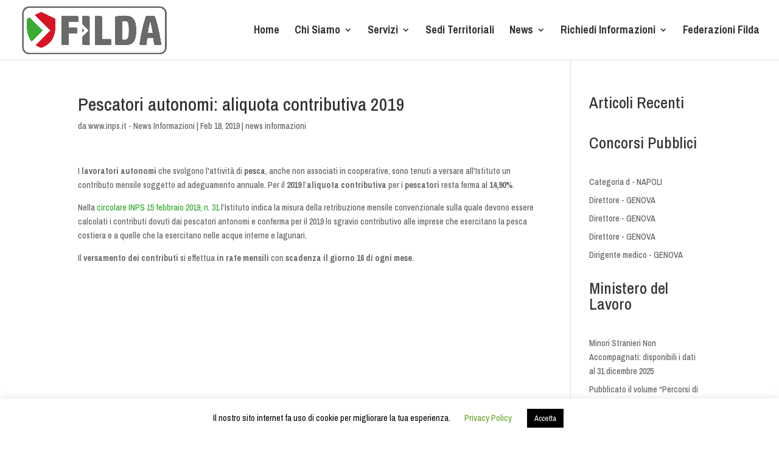

--- FILE ---
content_type: text/html; charset=UTF-8
request_url: https://panel.rmsradio.it:2020/public/radioondaplus-1
body_size: 1654
content:
<!DOCTYPE html>
<html lang="en">
<head>
<title>RadioOndaPlus_1</title>
<link REL="SHORTCUT ICON" HREF="/system/theme/Material/images/favicon.ico">
<meta http-equiv="Content-Type" content="text/html; charset=UTF-8" />
<meta http-equiv="Cache-control" content="No-Cache">
<meta name="ROBOTS" content="NOINDEX, NOFOLLOW">
<meta name="viewport" content="width=device-width, initial-scale=1.0, user-scalable=no">
<link REL="SHORTCUT ICON" HREF="/favicon.ico?t=1695736810">
<style>
body.dark-mode {
color: #8b92a9;
background-color: #1a2035 !important;
}</style>
<!--  Material Dashboard CSS    -->
<link href="/dist/material.css?v=20250627" rel="stylesheet"/>
<!--     Fonts and icons     -->
<link rel="stylesheet" href="https://use.fontawesome.com/releases/v5.5.0/css/all.css" integrity="sha384-B4dIYHKNBt8Bc12p+WXckhzcICo0wtJAoU8YZTY5qE0Id1GSseTk6S+L3BlXeVIU" crossorigin="anonymous">
<!--   Core JS Files   -->
<script src="/system/misc/jQuery/jquery.min.js?f2589474c07f18ce8ff57d7269bf3ef3"></script>
<script src="/system/theme/Material/assets/js/bootstrap.min.js?v=f2589474c07f18ce8ff57d7269bf3ef3" type="text/javascript"></script>
<script src="/system/theme/Material/assets/js/jquery.tagsinput.js?v=f2589474c07f18ce8ff57d7269bf3ef3" type="text/javascript"></script>
<script src="/system/theme/Material/assets/js/perfect-scrollbar.jquery.min.js?v=f2589474c07f18ce8ff57d7269bf3ef3" type="text/javascript"></script>
<script src="/system/theme/Material/assets/js/material.min.js?v=f2589474c07f18ce8ff57d7269bf3ef3" type="text/javascript"></script>
<script src="/system/theme/Material/assets/js/material-dashboard.js?v=f2589474c07f18ce8ff57d7269bf3ef3"></script>
<!--script src="/system/theme/Material/assets/js/chartist.min.js?v=f2589474c07f18ce8ff57d7269bf3ef3"></script>-->
<script src="/system/theme/Material/js/jquery.prettydropdowns.js?v=f2589474c07f18ce8ff57d7269bf3ef3"></script>
<!-- Material Dashboard javascript methods -->
<!--script src="/system/theme/Material/assets/js/material-dashboard.js"></script-->
<script src="/system/misc/jquery-ui/jquery-ui.custom.min.js?f2589474c07f18ce8ff57d7269bf3ef3"></script>
<script src="/system/misc/moment/moment.min.js?f2589474c07f18ce8ff57d7269bf3ef3"></script>
<script src="/system/misc/moment/moment-timezone.min.js?f2589474c07f18ce8ff57d7269bf3ef3"></script>
<script src="/system/theme/Material/js/datetimepicker/js/bootstrap-datetimepicker.min.js"></script>
<script src="/system/theme/Material/js/main.js?f2589474c07f18ce8ff57d7269bf3ef3"></script>
<script type="text/javascript" src="/system/theme/Material/js/fluid.js?f2589474c07f18ce8ff57d7269bf3ef3"></script></head>
<body class="public-page" data-station-name="RadioOndaPlus_1">
<span data-base-url="https://panel.rmsradio.it:2020/public/RadioOndaPlus__1/" data-service-id="88"></span>
<div style="background-image: url(/pub/radioondaplus-1/page_background.jpg?1719784625);background-position: center; background-size: cover;height:100vh;">
<div style="width:100%; margin: 0; position: absolute; top: 50%; -ms-transform: translateY(-50%); transform: translateY(-50%);">
<div class="container">
<div class="row">
<div class="col-xs-12 col-sm-6 col-sm-offset-3">
<div class="card">
<div class="card-header" data-background-color="green" style="min-height:50px;">
<div class="container-fluid">
<div class="row">
<div class="col-xs-12 col-sm-8">
<h4>
RadioOndaPlus_1
</h4>
</div>
<div class="col-xs-12 col-sm-4">
<select name="mount" class="mount-selection form-control">
<option selected="selected">stream</option>
</select>
</div>
</div>
</div>
</div>
<div class="card-content">
<!-- Media Player -->
<div class="text-center">
<iframe width="100%" height="75" src="https://panel.rmsradio.it:2020/AudioPlayer/radioondaplus-1?mount=/stream&" border="0" style="border: 0;"></iframe>
</div>
<h4>Traccia la cronologia</h4>
<ol data-track-history="true">
</ol>
</div>
<div class="card-footer text-right">
<div class="stats text-right">
Sintonizzarsi:
<a href="https://panel.rmsradio.it:2020/tunein/radioondaplus-1/stream/pls"><img src="/system/theme/Material/img/players/winamp.gif" style="width: 24px !important;" /></a>
<a href="https://panel.rmsradio.it:2020/tunein/radioondaplus-1/stream/pls"><img src="/system/theme/Material/img/players/vlc.gif" style="width: 24px !important;" /></a>
<a href="https://panel.rmsradio.it:2020/tunein/radioondaplus-1/stream/pls"><img src="/system/theme/Material/img/players/itunes.gif" style="width: 24px !important;" /></a>
<a href="https://panel.rmsradio.it:2020/tunein/radioondaplus-1/stream/asx"><img src="/system/theme/Material/img/players/mplayer.gif" style="width: 24px !important;" /></a>
<a href="https://panel.rmsradio.it:2020/tunein/radioondaplus-1/stream/qtl"><img src="/system/theme/Material/img/players/quicktime.gif" style="width: 24px !important;" /></a>
<a href="https://panel.rmsradio.it:2020/8126/stream"><img src="/system/theme/Material/img/players/vlc.gif" style="width: 24px !important;" /></a>
</div>
</div>
</div>
</div>
</div>
</div>
</div>
</div>
<script src="/system/theme/Material/js/public.js?20250627"></script>
</body>
</html>

--- FILE ---
content_type: text/html; charset=UTF-8
request_url: https://panel.rmsradio.it:2020/AudioPlayer/radioondaplus-1?mount=/stream&
body_size: 553
content:
<!DOCTYPE html>
<html lang="en">
<head>
<meta charset="utf-8">
<meta http-equiv="X-UA-Compatible" content="IE=edge">
<meta name="viewport" content="width=device-width,initial-scale=1.0">
<meta name="appUrl" content="https://panel.rmsradio.it:2020/AudioPlayer/radioondaplus-1" />
<meta name="showSettingsLink" content="false" />
<meta name="settingsLink" content="https://panel.rmsradio.it:2020/controller/Station/88/config" />
<meta name="defaultMount" content="/stream" />
<link rel="icon" href="favicon.ico">
<title>HTML5 Audio Player</title>
</head>
<body>
<noscript>
<strong>We're sorry but mcp-audio-player doesn't work properly without JavaScript enabled. Please enable it to continue.</strong>
</noscript>
<div id="app">
<audio-player :lang="{
listeners: 'Gli ascoltatori',
}"></audio-player>
</div>
<script src="/dist/audioPlayer.js?20250627" type="text/javascript"></script>
</body>
</html>

--- FILE ---
content_type: text/css
request_url: https://filda.it/wp-content/et-cache/3071/et-core-unified-tb-4523-deferred-3071.min.css?ver=1759746757
body_size: -86
content:
.et_pb_section_0_tb_footer.et_pb_section{padding-top:0px;background-color:#f4f4f4!important}.et_pb_row_0_tb_footer.et_pb_row{margin-top:0px!important;margin-right:auto!important;margin-left:auto!important}.et_pb_text_0_tb_footer.et_pb_text{color:#d71425!important}.et_pb_text_0_tb_footer{font-weight:700;font-size:34px}.et_pb_text_0_tb_footer h1,.et_pb_text_0_tb_footer h2{color:#000000!important}.et_pb_row_1_tb_footer{border-radius:25px 25px 25px 25px;overflow:hidden;box-shadow:10px 10px 0px 0px rgba(0,0,0,0.1)}.et_pb_row_2_tb_footer{border-radius:25px 25px 25px 25px;overflow:hidden;border-width:1px;border-color:#939393;box-shadow:10px 10px 0px 0px rgba(0,0,0,0.1)}.et_pb_row_1_tb_footer.et_pb_row{padding-top:0px!important;padding-bottom:0px!important;margin-left:auto!important;margin-right:auto!important;padding-top:0px;padding-bottom:0px}.et_pb_row_2_tb_footer.et_pb_row{padding-top:0px!important;padding-bottom:0px!important;margin-top:50px!important;margin-right:auto!important;margin-left:auto!important;margin-left:auto!important;margin-right:auto!important;padding-top:0px;padding-bottom:0px}@media only screen and (max-width:767px){.et_pb_text_0_tb_footer{line-height:1.2em}}

--- FILE ---
content_type: application/x-javascript
request_url: https://filda.it/wp-content/plugins/lu-radioplayer/js/lunaradio.min.js?ver=1beebf64c0746ce923f8108bd067b083
body_size: 92475
content:
/*!
 * LUNA RADIO PLAYER V6.23.01.03
 * https://www.luna-universe.com
 *
 * Copyright (C) SODAH | JOERG KRUEGER
 * https://www.sodah.de
 * 
 */
function _0x15b4(_0x181dac,_0x179b5c){var _0x176ed2=_0x176e();return _0x15b4=function(_0x15b4fa,_0x52d1ee){_0x15b4fa=_0x15b4fa-0x79;var _0x549fff=_0x176ed2[_0x15b4fa];return _0x549fff;},_0x15b4(_0x181dac,_0x179b5c);}var _0x3be273=_0x15b4;(function(_0x53dc05,_0x4b044f){var _0x6c9509=_0x15b4,_0x452027=_0x53dc05();while(!![]){try{var _0x3d9da4=-parseInt(_0x6c9509(0x103))/0x1*(-parseInt(_0x6c9509(0x243))/0x2)+-parseInt(_0x6c9509(0x1a3))/0x3+parseInt(_0x6c9509(0x1b3))/0x4*(-parseInt(_0x6c9509(0x12d))/0x5)+parseInt(_0x6c9509(0x1a2))/0x6*(parseInt(_0x6c9509(0x8f))/0x7)+parseInt(_0x6c9509(0xa4))/0x8+-parseInt(_0x6c9509(0x1ff))/0x9+parseInt(_0x6c9509(0xcc))/0xa;if(_0x3d9da4===_0x4b044f)break;else _0x452027['push'](_0x452027['shift']());}catch(_0x91f4d2){_0x452027['push'](_0x452027['shift']());}}}(_0x176e,0x26e63),window[_0x3be273(0x22f)]={});var luRadioDefaults={'token':'','userinterface':_0x3be273(0x96),'backgroundcolor':_0x3be273(0x101),'fontcolor':'#ffffff','hightlightcolor':_0x3be273(0x136),'fontname':'','googlefont':'','fontratio':'0.4','radioname':_0x3be273(0x234),'scroll':_0x3be273(0x211),'scrollradioname':_0x3be273(0x240),'scrolltitle':_0x3be273(0x200),'coverimage':'','onlycoverimage':_0x3be273(0xbe),'coverstyle':_0x3be273(0x16e),'usevisualizer':_0x3be273(0x24c),'visualizertype':'5','itunestoken':'1000lIPN','metadatatechnic':'','ownmetadataurl':'','corsproxy':'','usestreamcorsproxy':_0x3be273(0xbe),'streamurl':'','streamtype':'','icecastmountpoint':'','radionomyid':'','radionomyapikey':'','radiojarid':'','radiocoid':'','shoutcastpath':'','shoutcastid':'4','streamsuffix':'','metadatainterval':_0x3be273(0x188),'volume':'90','debug':_0x3be273(0xbe),'autoplay':_0x3be273(0xbe),'displayliveicon':'true','displayvisualizericon':'true','multicolorvisualizer':_0x3be273(0xbe),'color1':_0x3be273(0x129),'color2':'#d04345','color3':'#85a752','color4':'#067dcc','visualizeropacity':_0x3be273(0xf8),'visualizerghost':'0.0','uselocalstorage':_0x3be273(0xbe)};function luRadioPlugin(_0x212d73,_0x41f87f){'use strict';var _0x19ce52=_0x3be273;var _0x2c043d=this;return _0x2c043d[_0x19ce52(0x25a)]='6.23.01.03',_0x2c043d['id']=_0x212d73,_0x2c043d[_0x19ce52(0x21d)]=0x0,_0x2c043d[_0x19ce52(0x1ad)]=0x0,_0x2c043d['el']=document[_0x19ce52(0x170)](_0x212d73),luRadioutils[_0x19ce52(0x24e)](_0x2c043d['el'],{'-webkit-box-sizing':_0x19ce52(0xa1),'-moz-box-sizing':_0x19ce52(0xa1),'box-sizing':_0x19ce52(0xa1)}),_0x2c043d['s']=Object[_0x19ce52(0x247)]({},luRadioDefaults,_0x41f87f),luRadioutils[_0x19ce52(0x166)](_0x19ce52(0x24b)+_0x2c043d[_0x19ce52(0x25a)],_0x2c043d['s'][_0x19ce52(0x166)]),_0x2c043d['t']=this['s'][_0x19ce52(0xe6)],_0x2c043d['SF']=luRadioutils[_0x19ce52(0x1ec)](_0x19ce52(0x201)),'hls'!=_0x2c043d['s'][_0x19ce52(0xff)]&&Hls[_0x19ce52(0x229)]()&&(_0x2c043d[_0x19ce52(0x230)]=new Hls()),_0x2c043d[_0x19ce52(0xd7)](),_0x2c043d;}luRadioPlugin['prototype']['init']=function(){var _0x2f27e1=_0x3be273,_0x268507=this;_0x268507['itunesURL']='',_0x268507[_0x2f27e1(0x164)]=!0x1,_0x268507[_0x2f27e1(0x242)]=0x28,_0x268507['responsivemedium']=0x3c,_0x268507[_0x2f27e1(0x13d)]=0x50,_0x268507[_0x2f27e1(0x11b)]=0xa,_0x268507[_0x2f27e1(0x180)]=0x1,_0x268507['bigpaddingpixel']=0x14,_0x268507[_0x2f27e1(0x99)]=!0x1,_0x268507[_0x2f27e1(0x16a)]=!0x1,_0x268507['firstclick']=!0x1,_0x268507[_0x2f27e1(0x187)]=_0x2f27e1(0xbe),_0x268507[_0x2f27e1(0x226)],_0x268507[_0x2f27e1(0xd6)]=[],_0x268507['fakefreqByteData']=[];for(var _0x21a55a=0x0;_0x21a55a<0x1ff;_0x21a55a+=0x1)_0x268507[_0x2f27e1(0x23f)][_0x2f27e1(0xc3)](Math[_0x2f27e1(0x1d1)](Math['random']()*(0xfe/(_0x21a55a/0x64+0x1))+0x1));_0x268507[_0x2f27e1(0xaa)]=0x9,_0x268507[_0x2f27e1(0x194)]=0x64,_0x268507[_0x2f27e1(0x1b7)]=0x0,_0x268507[_0x2f27e1(0x218)]=[];for(var _0x21a55a=0x0;_0x21a55a<0x200;_0x21a55a++){var _0x4eb6ff={};_0x4eb6ff['x']=Math[_0x2f27e1(0x1d1)](0x780*Math[_0x2f27e1(0x18a)]()+0x1),_0x4eb6ff['y']=Math[_0x2f27e1(0x1d1)](0x438*Math['random']()+0x1),_0x4eb6ff['radius']=Math[_0x2f27e1(0x1d1)](0x438*Math[_0x2f27e1(0x18a)]()/0x5+0x2),_0x4eb6ff['alpha']=0x1,_0x4eb6ff[_0x2f27e1(0x1f6)]=Math[_0x2f27e1(0x1d1)](0x32*Math['random']()+0x1e),_0x268507[_0x2f27e1(0x218)]['push'](_0x4eb6ff);}_0x268507['currentsongtitle']='',_0x268507[_0x2f27e1(0x225)]=0x0,_0x268507[_0x2f27e1(0x90)],_0x268507[_0x2f27e1(0x125)],_0x268507[_0x2f27e1(0xce)],_0x268507[_0x2f27e1(0xc6)]=0x1,_0x268507[_0x2f27e1(0x85)],_0x268507['icon_pause']=_0x2f27e1(0x169),_0x268507[_0x2f27e1(0xa3)]='<svg\x20class=\x22lunaradioplayicon\x22\x20x=\x220px\x22\x20y=\x220px\x22\x20viewBox=\x220\x200\x20800\x20800\x22\x20style=\x22vertical-align:\x20top;\x22><path\x20d=\x22M713.9,400.5c1.4,171.2-137.8,314.4-313.9,314.3c-175.6,0-314.2-143-314-315c0.2-171.3,140.6-313.9,315-313.4\x09C574,87,715.4,228.9,713.9,400.5z\x20M279.5,400.3c0,23.1,0,46.2,0,69.3c0,20.8-0.2,41.7,0.1,62.5c0.1,12.2,6,21.1,17,26.6\x09c11,5.5,21.2,3,31.2-2.9c23.3-13.6,46.8-27,70.2-40.5c49.8-28.6,99.6-57.1,149.3-85.8c18.1-10.4,18.7-38.7,1.1-49.4\x09c-74.5-45.4-149-90.8-223.5-136.1c-6-3.7-12.6-5.5-19.8-4.2c-15.7,2.9-25.5,14.4-25.5,30.5C279.4,313.6,279.5,357,279.5,400.3z\x22/></svg>',_0x268507[_0x2f27e1(0x163)]=_0x2f27e1(0x237),_0x268507['icon_volumeoff']='<svg\x20class=\x22lunaradiovolumeofficon\x22\x20x=\x220px\x22\x20y=\x220px\x22\x20viewBox=\x220\x200\x20800\x20800\x22\x20style=\x22vertical-align:\x20top;\x22><path\x20d=\x22M401.2,400c0,72.2,0,144.4,0,216.5c0,12-3.1,22.6-13.3,29.9c-13.4,9.6-31.1,8-42.8-3.7c-36.7-36.6-73.4-73.3-109.9-110.1\x09c-4.5-4.6-9-6.3-15.3-6.2c-41.3,0.3-82.7,0.2-124,0.1c-15.7,0-27-8.6-31-23.8c-1.1-4-1.4-8.4-1.4-12.6c-0.1-60.2-0.1-120.4,0-180.6\x09c0-11.1,2.3-21.5,11.7-28.9c6.5-5.1,13.8-7.3,22-7.3c41.6,0,83.3-0.1,124.9,0.1c4.7,0,8.1-1.2,11.5-4.7\x09c37-37.2,74.1-74.3,111.2-111.3c16.1-16,41.4-12.8,52.5,6.9c3.5,6.1,3.9,13.1,3.9,20c0,69.5,0,139.1,0,208.6\x09C401.2,395.3,401.2,397.7,401.2,400z\x22/><path\x20d=\x22M685.2,526.5c-7.3,0.4-12.8-2.6-17.5-7.4c-18-18-36-35.9-53.9-54c-3.1-3.1-4.6-2.8-7.5,0.1c-17.5,17.8-35.3,35.4-52.9,53.1\x09c-5.2,5.2-11.2,8.5-19,8.3c-7-0.2-12.3-3.3-17-7.9c-8.9-8.7-17.6-17.5-26.4-26.3c-10.3-10.5-10.3-24.6,0.2-35.1\x09c17.8-17.9,35.7-35.8,53.7-53.6c3-3,2.9-4.6,0-7.6c-17.7-17.4-35.2-35.1-52.8-52.6c-11-11-12.2-22.8-2-34.5\x09c9.3-10.6,19.1-20.9,30.2-29.8c10.9-8.7,23.1-7.6,33,2.3c17.8,17.7,35.6,35.5,53.3,53.4c2.8,2.8,4.3,3,7.2,0.1\x09c17.6-17.9,35.4-35.6,53.2-53.4c8.8-8.8,19.4-10.5,29.5-5c1.7,0.9,3.1,2.2,4.4,3.5c9.4,9.4,18.8,18.8,28.2,28.2\x09c10,10,10.1,24.1,0,34.2c-17.8,17.9-35.7,35.8-53.7,53.6c-2.9,2.9-3.2,4.5-0.1,7.6c17.7,17.4,35.2,35.1,52.8,52.6\x09c6.3,6.3,9.6,13.7,8.1,22.9c-0.9,5.6-3.9,10-7.7,13.9c-8.5,8.7-17,17.3-25.7,25.7C697.8,523.6,692.1,527,685.2,526.5z\x22/></svg>',_0x268507[_0x2f27e1(0x23c)]='<svg\x20class=\x22lunaradiovolumeonicon\x22\x20x=\x220px\x22\x20y=\x220px\x22\x20viewBox=\x220\x200\x20800\x20800\x22\x20style=\x22vertical-align:\x20top;\x22><path\x20d=\x22M359.2,397.1c0,71.7,0,143.3,0,215c0,9.1-1.2,17.7-7.7,24.8c-13.8,14.9-34.2,15.1-49.1,0.3c-32.2-32.1-64.3-64.3-96.4-96.4\x09c-4.8-4.8-9.8-9.6-14.5-14.6c-2.6-2.8-5.3-3.9-9.1-3.9c-42.4,0.1-84.8,0.1-127.1,0.1c-15.4,0-27.1-8.9-31.2-23.6\x09c-1.1-4.1-1.4-8.3-1.4-12.5c0-60,0-120,0-180c0-14.4,4.6-26.3,18.5-32.9c5.1-2.4,10.6-3.1,16.1-3.1c41.5,0,83,0,124.5,0.1\x09c4.2,0,7.1-1.2,9.9-4.1c36.8-36.9,73.6-73.8,110.6-110.6c10.5-10.5,23.1-14.1,37.2-8.3c11.2,4.6,17.9,13.1,19.1,25.5\x09c0.5,5.1,0.6,10.2,0.6,15.3C359.2,257.5,359.2,327.3,359.2,397.1z\x22/><path\x20d=\x22M777.4,394.2c-0.2,41.1-5.6,79-17.7,115.8c-14.5,44.1-36,84.5-65.7,120.4c-9.1,11-18.2,22-28.8,31.6\x09c-18.1,16.5-36.4,32.7-57.7,44.9c-19.1,10.9-43.9-1.6-46.9-23.4c-2-14.2,3.3-25.2,14.9-32.9c20.8-13.9,39.6-30.1,56.6-48.4\x09c14.9-16,27.8-33.6,38.9-52.5c18.2-31,30.2-64.2,36.7-99.4c3.8-20.4,5.4-41,4.8-61.7c-1.2-42.3-10.6-82.8-28.5-121.1\x09c-11.2-23.9-25.5-46-42.4-66.4c-19.8-23.8-43.3-43.3-68.4-61.2c-12.4-8.9-16.3-23.7-10.8-38.1c5.1-13.3,17.6-20.8,32.5-19.9\x09c6.1,0.4,11.3,2.4,16.3,5.6c21.2,13.8,40.9,29.5,58.5,47.5c34.5,35.1,61.6,75.3,80.2,121.1c13.4,33,22,67.1,25.4,102.5\x09C776.7,371.4,776.9,384.1,777.4,394.2z\x22/><path\x20d=\x22M652.1,392.3c-0.7,56.6-15.7,104.9-47.2,147.9c-17.4,23.7-38.4,43.6-63.2,59.5c-14.3,9.1-29.1,8.5-41-2\x09c-11.9-10.5-13.8-29.9-4.5-42.9c3.9-5.5,9.5-8.9,14.8-12.6c35.3-24.8,59.1-57.9,70.4-99.4c10.8-39.8,8-78.9-8.4-116.9\x09c-9.9-22.8-24-42.5-41.9-59.5c-8.8-8.4-18.8-15.1-28.6-22.1c-11-7.9-15.3-24.6-9.9-37.3c6.2-14.7,19.2-22,34-20.1\x09c11.1,1.5,19.2,8.3,27.5,14.4c10.7,7.8,20.8,16.3,29.9,26.1c19.7,21.3,36.2,44.6,47.8,71.4c9.2,21.3,15.2,43.4,18.3,66.3\x09C651.3,375.2,651.6,385.5,652.1,392.3z\x22/><path\x20d=\x22M526.4,394.8c-0.1,30.3-9.9,54.9-27.8,76.5c-9,10.8-19.7,19.4-32.1,25.8c-21.2,11-44.2-0.7-47.6-24.3\x09c-1.7-12.2,3.1-22.4,13.1-29.5c7.1-5.1,14.6-9.7,19.8-16.9c17.6-24.1,12-55.7-12.8-72.4c-3.4-2.3-7-4.3-9.9-7.1\x09c-12.5-11.6-14.1-29.7-4.1-43.1c10-13.3,28-16.9,42.6-8.2c31.6,18.7,51,46.1,57.3,82.4C526.1,384.3,526.7,390.6,526.4,394.8z\x22/></svg>',_0x268507[_0x2f27e1(0x7d)]='<svg\x20class=\x22lunaradiovisualizericon\x22\x20x=\x220px\x22\x20y=\x220px\x22\x20viewBox=\x220\x200\x20800\x20800\x22\x20style=\x22vertical-align:\x20top;\x22><path\x20d=\x22M180.3,729.4h-72.4c-13.5,0-24.5-11-24.5-24.5V235.8c0-13.5,11-24.5,24.5-24.5h72.4c13.5,0,24.5,11,24.5,24.5v469.1\x09C204.7,718.4,193.7,729.4,180.3,729.4\x22/><path\x20d=\x22M351,729.4h-72.4c-13.5,0-24.5-11-24.5-24.5V331.7c0-13.5,11-24.5,24.5-24.5H351c13.5,0,24.5,11,24.5,24.5v373.2\x09C375.4,718.4,364.4,729.4,351,729.4\x22/><path\x20d=\x22M521.9,729.4h-72.4c-13.5,0-24.5-11-24.5-24.5V95.1c0-13.5,11-24.5,24.5-24.5h72.4c13.5,0,24.5,11,24.5,24.5v609.8\x09C546.3,718.4,535.3,729.4,521.9,729.4\x22/><path\x20d=\x22M692.1,729.4h-72.4c-13.5,0-24.5-11-24.5-24.5V331.7c0-13.5,11-24.5,24.5-24.5h72.4c13.5,0,24.5,11,24.5,24.5v373.2\x09C716.6,718.4,705.6,729.4,692.1,729.4\x22/></svg>',_0x268507[_0x2f27e1(0x9a)]='<svg\x20class=\x22lunaradioliveicon\x22\x20x=\x220px\x22\x20y=\x220px\x22\x20viewBox=\x22-16\x200\x20512\x20512.00113\x22\x20style=\x22vertical-align:\x20top;\x22><path\x20d=\x22m262.84375\x20140.558594c-12.699219\x2012.671875-33.28125\x2012.671875-45.980469\x200-12.695312-12.671875-12.695312-33.21875\x200-45.890625\x2012.699219-12.671875\x2033.28125-12.671875\x2045.980469\x200\x2012.695312\x2012.671875\x2012.695312\x2033.21875\x200\x2045.890625zm0\x200\x22/><path\x20d=\x22m307.257812\x20189.726562c-3.960937\x200-7.921874-1.511718-10.9375-4.539062-6.03125-6.039062-6.019531-15.824219.019532-21.851562\x2012.238281-12.214844\x2018.976562-28.453126\x2018.976562-45.722657s-6.738281-33.507812-18.976562-45.722656c-6.039063-6.03125-6.050782-15.8125-.019532-21.855469\x206.027344-6.039062\x2015.8125-6.050781\x2021.851563-.019531\x2018.089844\x2018.054687\x2028.050781\x2042.058594\x2028.050781\x2067.597656\x200\x2025.535157-9.960937\x2049.542969-28.050781\x2067.597657-3.015625\x203.011718-6.964844\x204.515624-10.914063\x204.515624zm0\x200\x22/><path\x20d=\x22m342.210938\x20235.222656c-3.960938\x200-7.921876-1.511718-10.9375-4.535156-6.03125-6.042969-6.019532-15.824219.019531-21.855469\x2024.414062-24.367187\x2037.863281-56.761719\x2037.863281-91.21875s-13.449219-66.851562-37.863281-91.21875c-6.039063-6.03125-6.050781-15.8125-.019531-21.855469\x206.03125-6.039062\x2015.8125-6.050781\x2021.851562-.019531\x2030.265625\x2030.207031\x2046.9375\x2070.371094\x2046.933594\x20113.09375\x200\x2042.722657-16.667969\x2082.890625-46.933594\x20113.097657-3.015625\x203.007812-6.964844\x204.511718-10.914062\x204.511718zm0\x200\x22/><path\x20d=\x22m172.371094\x20189.726562c-3.949219\x200-7.898438-1.503906-10.917969-4.515624-18.089844-18.054688-28.050781-42.0625-28.050781-67.597657\x200-25.539062\x209.960937-49.542969\x2028.050781-67.597656\x206.039063-6.03125\x2015.824219-6.023437\x2021.851563.019531\x206.03125\x206.039063\x206.019531\x2015.824219-.019532\x2021.855469-12.238281\x2012.214844-18.976562\x2028.453125-18.976562\x2045.722656s6.738281\x2033.507813\x2018.976562\x2045.722657c6.039063\x206.027343\x206.050782\x2015.8125.019532\x2021.851562-3.015626\x203.023438-6.976563\x204.539062-10.933594\x204.539062zm0\x200\x22/><path\x20d=\x22m137.417969\x20235.222656c-3.953125\x200-7.902344-1.503906-10.917969-4.515625-30.265625-30.207031-46.933594-70.371093-46.933594-113.09375\x200-42.726562\x2016.667969-82.890625\x2046.933594-113.097656\x206.039062-6.027344\x2015.824219-6.019531\x2021.851562.023437\x206.03125\x206.039063\x206.019532\x2015.820313-.019531\x2021.851563-24.414062\x2024.367187-37.863281\x2056.761719-37.863281\x2091.21875s13.449219\x2066.855469\x2037.863281\x2091.222656c6.039063\x206.03125\x206.050781\x2015.8125.019531\x2021.855469-3.015624\x203.023438-6.976562\x204.535156-10.933593\x204.535156zm0\x200\x22/><path\x20d=\x22m443.480469\x20261.9375h-407.332031c-19.964844\x200-36.148438\x2016.183594-36.148438\x2036.144531v177.769531c0\x2019.964844\x2016.183594\x2036.148438\x2036.148438\x2036.148438h407.328124c19.964844\x200\x2036.148438-16.183594\x2036.148438-36.148438v-177.769531c0-19.960937-16.183594-36.144531-36.144531-36.144531zm-324.609375\x20203.683594h-56.933594c-8.53125\x200-15.449219-6.917969-15.449219-15.453125v-126.398438c0-8.53125\x206.917969-15.453125\x2015.449219-15.453125\x208.535156\x200\x2015.453125\x206.917969\x2015.453125\x2015.453125v110.945313h41.480469c8.535156\x200\x2015.453125\x206.917968\x2015.453125\x2015.453125\x200\x208.535156-6.917969\x2015.453125-15.453125\x2015.453125zm63.328125-15.453125c0\x208.535156-6.917969\x2015.453125-15.453125\x2015.453125s-15.453125-6.917969-15.453125-15.453125v-126.398438c0-8.53125\x206.917969-15.453125\x2015.453125-15.453125s15.453125\x206.917969\x2015.453125\x2015.453125zm130.015625-121.929688-38.160156\x20126.394531c-.003907.011719-.007813.023438-.011719.035157-4.144531\x2014.144531-25.273438\x2013.796875-29.5625\x200-.003907-.011719-.007813-.023438-.011719-.035157l-38.160156-126.394531c-2.464844-8.171875\x202.15625-16.792969\x2010.328125-19.261719\x208.164062-2.464843\x2016.792969\x202.15625\x2019.257812\x2010.328126l23.367188\x2077.394531\x2023.367187-77.394531c2.46875-8.171876\x2011.089844-12.796876\x2019.261719-10.328126\x208.167969\x202.46875\x2012.792969\x2011.089844\x2010.324219\x2019.261719zm95.066406\x2035.320313c8.535156\x200\x2015.453125\x206.917968\x2015.453125\x2015.453125\x200\x208.53125-6.917969\x2015.453125-15.453125\x2015.453125h-43.851562v40.25h52.175781c8.535156\x200\x2015.453125\x206.917968\x2015.453125\x2015.453125\x200\x208.535156-6.917969\x2015.453125-15.453125\x2015.453125h-67.628907c-8.535156\x200-15.453124-6.917969-15.453124-15.453125v-126.398438c0-8.53125\x206.917968-15.453125\x2015.453124-15.453125h69.710938c8.53125\x200\x2015.453125\x206.917969\x2015.453125\x2015.453125\x200\x208.535157-6.921875\x2015.453125-15.453125\x2015.453125h-54.261719v24.335938zm0\x200\x22/></svg>',_0x268507['gif_transparent']='[data-uri]%3D%3D',_0x268507[_0x2f27e1(0x10d)]=_0x2f27e1(0xd9),_0x268507[_0x2f27e1(0xe9)]=_0x2f27e1(0x13e),_0x268507[_0x2f27e1(0x207)]=_0x2f27e1(0x179),_0x268507[_0x2f27e1(0x221)]=_0x2f27e1(0x18b);var _0x3238fc=_0x26c9e6(_0x268507['t']);if(''!=_0x268507['t']&&-0x1!=window['location'][_0x2f27e1(0xa2)][_0x2f27e1(0x119)](_0x3238fc)&&_0x3238fc[_0x2f27e1(0x142)]>0x4||-0x1!=window[_0x2f27e1(0x9d)]['href'][_0x2f27e1(0x119)](_0x26c9e6(_0x2f27e1(0x10c)))){if(_0x268507[_0x2f27e1(0x187)]=_0x268507['s'][_0x2f27e1(0x223)],_0x2f27e1(0x211)==_0x268507['s']['autoplay']){_0x268507['s'][_0x2f27e1(0x223)]=_0x2f27e1(0xbe);try{var _0x2699b0=new Audio();_0x2699b0[_0x2f27e1(0x223)]=!0x0,_0x2699b0[_0x2f27e1(0x1ea)]=_0x2f27e1(0x93),_0x2699b0[_0x2f27e1(0x7f)]('play',function(){var _0xb49d5e=_0x2f27e1;_0x268507['s'][_0xb49d5e(0x223)]=_0xb49d5e(0x211);},!0x1),_0x2699b0['addEventListener'](_0x2f27e1(0x1b6),function(){_0x268507['build']();},!0x1),setTimeout(function(){var _0x331efc=_0x2f27e1;_0x2699b0[_0x331efc(0x239)]=_0x268507[_0x331efc(0x221)],_0x2699b0['load']();},0xa);}catch(_0xd76371){_0x268507['s'][_0x2f27e1(0x223)]=_0x2f27e1(0xbe),_0x268507['build']();}}else _0x268507[_0x2f27e1(0x275)]();}else _0x268507['el'][_0x2f27e1(0x16c)]=_0x26c9e6(_0x2f27e1(0x1f1)),window[_0x2f27e1(0x120)]&&console[_0x2f27e1(0xe4)](_0x2f27e1(0x127)+_0x268507['t']+_0x2f27e1(0x212)+_0x26c9e6(_0x268507['t'])+_0x2f27e1(0x1ac)+window['location'][_0x2f27e1(0x1ab)]);function _0x26c9e6(_0x30ad96){var _0x49bb00=_0x2f27e1;_0x30ad96=luRadioBase64[_0x49bb00(0x118)](_0x30ad96);var _0x23cd0a=0x0,_0x170161='';do _0x170161+=String[_0x49bb00(0xc0)](_0x30ad96[_0x49bb00(0x97)](_0x23cd0a++)- -0xe);while(_0x23cd0a<_0x30ad96[_0x49bb00(0x142)]);return _0x170161;}},luRadioPlugin['prototype'][_0x3be273(0x275)]=function(){var _0x4c55ac=_0x3be273,_0x24c43d=this;if('small'==_0x24c43d['s']['userinterface']&&0x0==_0x24c43d['el']['clientHeight']&&(_0x24c43d['isresponsive']=!0x0),'real'==_0x24c43d['s'][_0x4c55ac(0x241)]&&(luRadioutils['detectSafari']()||luRadioutils['detectIOS']())&&(_0x24c43d['s'][_0x4c55ac(0x241)]=_0x4c55ac(0x20d)),_0x4c55ac(0x211)==_0x24c43d['s']['uselocalstorage'])try{var _0x5b30b4=window[_0x4c55ac(0x131)]['getItem'](_0x24c43d['id']+'volume');null!==_0x5b30b4&&_0x5b30b4>=0x0&&_0x5b30b4<=0x64&&(_0x24c43d['s'][_0x4c55ac(0x1fd)]=parseInt(_0x5b30b4));var _0x44962c=window[_0x4c55ac(0x131)][_0x4c55ac(0xe1)](_0x24c43d['id']+_0x4c55ac(0x154));null!==_0x44962c&&_0x44962c>=0x0&&_0x44962c<=0x8&&(_0x24c43d['s'][_0x4c55ac(0x1a8)]=parseInt(_0x44962c));}catch(_0x30b29b){}function _0x4035ee(_0x2e9b7f){var _0x124cc6=_0x4c55ac;if((_0x2e9b7f=_0x2e9b7f||window[_0x124cc6(0x108)])[_0x124cc6(0x1e7)](),clearInterval(_0x24c43d[_0x124cc6(0xce)]),_0x24c43d[_0x124cc6(0x1af)]=_0x24c43d[_0x124cc6(0x194)],_0x124cc6(0x26c)==_0x2e9b7f[_0x124cc6(0x273)]){var _0x265ac8=_0x2e9b7f[_0x124cc6(0x12f)][0x0]||_0x2e9b7f[_0x124cc6(0x14c)][0x0];_0x24c43d[_0x124cc6(0xca)]=_0x265ac8[_0x124cc6(0x148)],document[_0x124cc6(0x12b)]=_0x1eaeaf,document[_0x124cc6(0x14e)]=_0x5f0f03;}else _0x24c43d[_0x124cc6(0xca)]=_0x2e9b7f[_0x124cc6(0x224)],document[_0x124cc6(0x1b0)]=_0x1eaeaf,document[_0x124cc6(0x15a)]=_0x5f0f03;function _0x5f0f03(_0x3fd694){var _0x4f4fc9=_0x124cc6;if('touchmove'==(_0x3fd694=_0x3fd694||window[_0x4f4fc9(0x108)])[_0x4f4fc9(0x273)]){var _0x37fe8e=_0x3fd694[_0x4f4fc9(0x12f)][0x0]||_0x3fd694[_0x4f4fc9(0x14c)][0x0];_0x24c43d['volumeXEnd']=_0x24c43d[_0x4f4fc9(0xca)]-_0x37fe8e[_0x4f4fc9(0x148)],_0x24c43d[_0x4f4fc9(0xca)]=_0x37fe8e['pageX'];}else _0x24c43d[_0x4f4fc9(0x222)]=_0x24c43d[_0x4f4fc9(0xca)]-_0x3fd694['clientX'],_0x24c43d[_0x4f4fc9(0xca)]=_0x3fd694[_0x4f4fc9(0x224)];if(_0x4f4fc9(0x96)==_0x24c43d['s'][_0x4f4fc9(0xf7)]){_0x24c43d[_0x4f4fc9(0x1af)]=_0x24c43d[_0x4f4fc9(0x1af)]-_0x24c43d['volumeXEnd']/(_0x24c43d['el_volumewrapper'][_0x4f4fc9(0xf4)]/0x64);var _0x5529d2=0x64*_0x24c43d[_0x4f4fc9(0x222)]/_0x24c43d[_0x4f4fc9(0x156)][_0x4f4fc9(0xf4)];_0x24c43d[_0x4f4fc9(0x1af)]+_0x5529d2<0x64?_0x24c43d[_0x4f4fc9(0x194)]=_0x24c43d[_0x4f4fc9(0x1af)]+_0x5529d2:_0x24c43d['volumevalue']=0x64,_0x24c43d[_0x4f4fc9(0x1af)]+_0x5529d2<0x0&&(_0x24c43d[_0x4f4fc9(0x194)]=0x0),_0x24c43d[_0x4f4fc9(0x16d)](_0x24c43d[_0x4f4fc9(0x194)]);}else{_0x24c43d['volumeclickvalue']=_0x24c43d[_0x4f4fc9(0x1af)]-_0x24c43d[_0x4f4fc9(0x222)]/(_0x24c43d['el_smallvolumegrab'][_0x4f4fc9(0xf4)]/0x64);var _0x5529d2=0x64*_0x24c43d[_0x4f4fc9(0x222)]/_0x24c43d[_0x4f4fc9(0x124)][_0x4f4fc9(0xf4)];_0x24c43d[_0x4f4fc9(0x1af)]+_0x5529d2<0x64?_0x24c43d[_0x4f4fc9(0x194)]=_0x24c43d[_0x4f4fc9(0x1af)]+_0x5529d2:_0x24c43d[_0x4f4fc9(0x194)]=0x64,_0x24c43d[_0x4f4fc9(0x1af)]+_0x5529d2<0x0&&(_0x24c43d[_0x4f4fc9(0x194)]=0x0),_0x24c43d[_0x4f4fc9(0xf5)](_0x24c43d[_0x4f4fc9(0x194)]);}}function _0x1eaeaf(){var _0x1a4ba9=_0x124cc6;if(document[_0x1a4ba9(0x1b0)]=null,document[_0x1a4ba9(0x15a)]=null,document[_0x1a4ba9(0x12b)]=null,document[_0x1a4ba9(0x14e)]=null,_0x1a4ba9(0x211)==_0x24c43d['s'][_0x1a4ba9(0x16f)])try{window['localStorage'][_0x1a4ba9(0x14b)](_0x24c43d['id']+'volume'),window['localStorage'][_0x1a4ba9(0xe0)](_0x24c43d['id']+_0x1a4ba9(0x1fd),_0x24c43d[_0x1a4ba9(0x194)]);}catch(_0x236e46){}}}''!=_0x24c43d['s'][_0x4c55ac(0xbf)]&&luRadioutils[_0x4c55ac(0x1cb)](_0x24c43d['s'][_0x4c55ac(0xbf)]),_0x24c43d['el'][_0x4c55ac(0x16c)]='',luRadioutils[_0x4c55ac(0x24e)](_0x24c43d['el'],{'overflow':'hidden','display':_0x4c55ac(0x199)}),_0x24c43d[_0x4c55ac(0x205)]=document[_0x4c55ac(0x268)]('div'),_0x24c43d['el']['appendChild'](_0x24c43d[_0x4c55ac(0x205)]),luRadioutils[_0x4c55ac(0x24e)](_0x24c43d['el_containerinside'],{'position':'relative','left':_0x4c55ac(0x21c),'top':'0px','height':'100%','width':_0x4c55ac(0x235),'background':_0x24c43d['s']['backgroundcolor']}),_0x24c43d['el_copyright']=document[_0x4c55ac(0x268)](_0x4c55ac(0xcd)),_0x24c43d['el'][_0x4c55ac(0x19b)](_0x24c43d[_0x4c55ac(0x8c)]),luRadioutils[_0x4c55ac(0x24e)](_0x24c43d['el_copyright'],{'position':_0x4c55ac(0x238),'left':_0x4c55ac(0x21c),'top':'0px','height':'0','width':'0','overflow':_0x4c55ac(0x155)}),_0x24c43d[_0x4c55ac(0x8c)][_0x4c55ac(0x16c)]=_0x4c55ac(0x217),_0x4c55ac(0x230)!=_0x24c43d['s']['streamtype']&&('true'==_0x24c43d['s'][_0x4c55ac(0x1a6)]&&''!=_0x24c43d['s'][_0x4c55ac(0x165)]?_0x24c43d[_0x4c55ac(0x226)]=_0x24c43d['s'][_0x4c55ac(0x165)]+_0x24c43d[_0x4c55ac(0x1c0)]():_0x24c43d[_0x4c55ac(0x226)]=_0x24c43d['getStreamURL']()),_0x24c43d[_0x4c55ac(0xbd)](),'big'==_0x24c43d['s']['userinterface']?(_0x24c43d[_0x4c55ac(0x145)](),_0x24c43d[_0x4c55ac(0x263)]['onmousedown']=_0x4035ee,_0x24c43d[_0x4c55ac(0x263)]['ontouchstart']=_0x4035ee):(_0x24c43d[_0x4c55ac(0x1d2)](),_0x24c43d[_0x4c55ac(0x124)][_0x4c55ac(0x138)]=_0x4035ee,_0x24c43d['el_smallvolumegrab'][_0x4c55ac(0xf3)]=_0x4035ee),_0x24c43d['el_ghostCanvas']=document[_0x4c55ac(0x268)](_0x4c55ac(0xea)),_0x24c43d[_0x4c55ac(0x8e)]=_0x24c43d[_0x4c55ac(0x88)][_0x4c55ac(0x214)]('2d'),_0x24c43d['el_visualizerCanvas']=document[_0x4c55ac(0x268)](_0x4c55ac(0xea)),_0x24c43d[_0x4c55ac(0x205)][_0x4c55ac(0x19b)](_0x24c43d[_0x4c55ac(0xa6)]),luRadioutils[_0x4c55ac(0x24e)](_0x24c43d[_0x4c55ac(0xa6)],{'display':_0x4c55ac(0x199),'background':_0x4c55ac(0x147),'position':_0x4c55ac(0x1f3),'top':_0x4c55ac(0x21c),'z-index':'1','opacity':_0x24c43d['s'][_0x4c55ac(0x1da)]}),_0x24c43d[_0x4c55ac(0x24a)]=_0x24c43d[_0x4c55ac(0xa6)]['getContext']('2d'),window[_0x4c55ac(0x7f)](_0x4c55ac(0x174),function(){var _0x12cc0=_0x4c55ac;_0x24c43d[_0x12cc0(0x1bd)]();}),document['onclick']=document['onkeyup']=function(){var _0x4fea38=_0x4c55ac;_0x24c43d[_0x4fea38(0x1f7)]||_0x4fea38(0x211)!=_0x24c43d[_0x4fea38(0x187)]||(_0x24c43d['isplay']=!0x0,_0x24c43d[_0x4fea38(0x21a)]());},document[_0x4c55ac(0xdc)](_0x4c55ac(0x270))[_0x4c55ac(0x7f)](_0x4c55ac(0x27a),function(_0x2d3f0b){var _0x4972ec=_0x4c55ac;_0x2d3f0b['ctrlKey']&&'L'===_0x2d3f0b['key']&&('true'==_0x24c43d['s'][_0x4972ec(0x166)]?(luRadioutils['debug'](_0x4972ec(0x22e),_0x24c43d['s']['debug']),_0x24c43d['s'][_0x4972ec(0x166)]=_0x4972ec(0xbe)):_0x24c43d['s'][_0x4972ec(0x166)]=_0x4972ec(0x211),luRadioutils[_0x4972ec(0x166)](_0x4972ec(0x24b)+_0x24c43d[_0x4972ec(0x25a)],_0x24c43d['s']['debug']),luRadioutils[_0x4972ec(0x166)](_0x4972ec(0x19e),_0x24c43d['s']['debug']));}),_0x24c43d[_0x4c55ac(0x1bd)](),_0x24c43d[_0x4c55ac(0x177)](),'true'==_0x24c43d['s'][_0x4c55ac(0xb2)]?(_0x24c43d['s'][_0x4c55ac(0xb2)]=_0x4c55ac(0xbe),_0x24c43d['displayCover'](_0x24c43d['s']['coverimage']+'?'+Math[_0x4c55ac(0x1d1)](Math[_0x4c55ac(0x18a)]()*Math[_0x4c55ac(0x1d1)](0x1869f)),''),_0x24c43d['s'][_0x4c55ac(0xb2)]=_0x4c55ac(0x211)):_0x24c43d['displayCover'](_0x24c43d['s'][_0x4c55ac(0xe7)],''),_0x24c43d[_0x4c55ac(0x206)](),setInterval(function(){var _0x2eefdc=_0x4c55ac;_0x24c43d[_0x2eefdc(0x206)]();},_0x24c43d['s'][_0x4c55ac(0x1a1)]),'true'==_0x24c43d['s'][_0x4c55ac(0x223)]&&(_0x24c43d['isplay']=!0x0,_0x24c43d['playMode']()),_0x24c43d[_0x4c55ac(0x16a)]=!0x0;},luRadioPlugin[_0x3be273(0x1c4)][_0x3be273(0xbd)]=function(){var _0x734425=_0x3be273,_0x2b32e4=this;_0x2b32e4[_0x734425(0x1f2)]=new Audio(),_0x2b32e4[_0x734425(0x1f2)][_0x734425(0x1ea)]=_0x734425(0x93),'true'==_0x2b32e4['s'][_0x734425(0x223)]&&(_0x2b32e4['html5audio'][_0x734425(0x223)]=!0x0),_0x2b32e4[_0x734425(0x1f2)]['addEventListener'](_0x734425(0x184),function(){var _0x5ddbde=_0x734425;!0x1==_0x2b32e4[_0x5ddbde(0x1f2)]['paused']&&(_0x5ddbde(0x96)==_0x2b32e4['s'][_0x5ddbde(0xf7)]?luRadioutils[_0x5ddbde(0x24e)](_0x2b32e4['el_audiopreloader'],{'opacity':'0'}):luRadioutils[_0x5ddbde(0x24e)](_0x2b32e4[_0x5ddbde(0x79)],{'opacity':'0'}));},!0x1),_0x2b32e4[_0x734425(0x1f2)][_0x734425(0x7f)](_0x734425(0x8d),function(_0xae78b9){},!0x1),_0x2b32e4['html5audio']['addEventListener'](_0x734425(0x197),function(){var _0x3196ec=_0x734425;_0x2b32e4[_0x3196ec(0xda)](),_0x2b32e4[_0x3196ec(0x26b)](),_0x2b32e4[_0x3196ec(0x99)]&&_0x2b32e4['html5audio']['play']()[_0x3196ec(0x12c)](function(){var _0xc1a047=_0x3196ec;luRadioutils[_0xc1a047(0x166)](_0xc1a047(0x21b),_0x2b32e4['s'][_0xc1a047(0x166)]);});},!0x1),_0x2b32e4['html5audio'][_0x734425(0x7f)](_0x734425(0x10f),function(){var _0x2bba35=_0x734425;luRadioutils['debug'](_0x2bba35(0xf9),_0x2b32e4['s'][_0x2bba35(0x166)]),_0x2b32e4[_0x2bba35(0x216)]();},!0x1),_0x2b32e4[_0x734425(0x1f2)][_0x734425(0x7f)]('loadstart',function(){var _0x1d86e9=_0x734425;luRadioutils[_0x1d86e9(0x166)]('EVENT\x20AUDIO\x20LOADSTART',_0x2b32e4['s'][_0x1d86e9(0x166)]),_0x2b32e4[_0x1d86e9(0x99)]&&(_0x1d86e9(0x96)==_0x2b32e4['s']['userinterface']?luRadioutils['style'](_0x2b32e4[_0x1d86e9(0x168)],{'opacity':'1'}):luRadioutils[_0x1d86e9(0x24e)](_0x2b32e4[_0x1d86e9(0x79)],{'opacity':'1'}));},!0x1),_0x2b32e4[_0x734425(0x1f2)]['addEventListener']('waiting',function(){var _0xfbd194=_0x734425;luRadioutils[_0xfbd194(0x166)]('EVENT\x20AUDIO\x20WAITING',_0x2b32e4['s'][_0xfbd194(0x166)]),_0xfbd194(0x96)==_0x2b32e4['s']['userinterface']?luRadioutils[_0xfbd194(0x24e)](_0x2b32e4[_0xfbd194(0x168)],{'opacity':'1'}):luRadioutils[_0xfbd194(0x24e)](_0x2b32e4[_0xfbd194(0x79)],{'opacity':'1'});},!0x1),_0x2b32e4['html5audio'][_0x734425(0x7f)]('seeked',function(){var _0xd97a59=_0x734425;_0xd97a59(0x96)==_0x2b32e4['s'][_0xd97a59(0xf7)]?luRadioutils[_0xd97a59(0x24e)](_0x2b32e4[_0xd97a59(0x168)],{'opacity':'0'}):luRadioutils[_0xd97a59(0x24e)](_0x2b32e4[_0xd97a59(0x79)],{'opacity':'0'});},!0x1),_0x2b32e4['html5audio']['addEventListener'](_0x734425(0x1b6),function(){var _0x1f3a42=_0x734425;luRadioutils['debug'](_0x1f3a42(0xc9),_0x2b32e4['s'][_0x1f3a42(0x166)]),_0x1f3a42(0x96)==_0x2b32e4['s'][_0x1f3a42(0xf7)]?(luRadioutils[_0x1f3a42(0x24e)](_0x2b32e4[_0x1f3a42(0x168)],{'opacity':'0'}),luRadioutils[_0x1f3a42(0x24e)](_0x2b32e4[_0x1f3a42(0xf1)],{'opacity':'1'})):(luRadioutils['style'](_0x2b32e4[_0x1f3a42(0x79)],{'opacity':'0'}),luRadioutils[_0x1f3a42(0x24e)](_0x2b32e4[_0x1f3a42(0x102)],{'opacity':_0x1f3a42(0x13a)}));},!0x1),_0x2b32e4[_0x734425(0x1f2)]['addEventListener']('pause',function(){var _0x12151b=_0x734425;luRadioutils[_0x12151b(0x166)](_0x12151b(0xe8),_0x2b32e4['s']['debug']),_0x2b32e4[_0x12151b(0x1f2)][_0x12151b(0xeb)][_0x12151b(0x132)](0x1)<_0x2b32e4['html5audio']['duration'][_0x12151b(0x132)](0x1)&&_0x2b32e4[_0x12151b(0xc4)]();},!0x1),_0x2b32e4[_0x734425(0x1f2)][_0x734425(0x7f)]('error',function _0xb060(_0x2ac1d1){var _0x4880e9=_0x734425;_0x2ac1d1['isTrusted']?(luRadioutils[_0x4880e9(0x166)]('AUDIO\x20ISTRUSTED',_0x2b32e4['s'][_0x4880e9(0x166)]),_0x4880e9(0x24c)==_0x2b32e4['s'][_0x4880e9(0x241)]&&(_0x2b32e4['s'][_0x4880e9(0x241)]=_0x4880e9(0x20d),void 0x0!==_0x2b32e4[_0x4880e9(0x7e)]&&(luRadioutils[_0x4880e9(0x166)](_0x4880e9(0xef),_0x2b32e4['s']['debug']),_0x2b32e4[_0x4880e9(0x154)][_0x4880e9(0x213)](),_0x2b32e4[_0x4880e9(0x7e)][_0x4880e9(0x215)](),_0x2b32e4[_0x4880e9(0x266)](_0x2b32e4['visualizerAudioContext']),_0x2b32e4['visualizerAudioContext']=void 0x0,_0x2b32e4[_0x4880e9(0x82)](),_0x2b32e4[_0x4880e9(0xbd)](),setTimeout(function(){var _0x3a79d6=_0x4880e9;_0x2b32e4[_0x3a79d6(0x21a)]();},0xa)))):(setTimeout(function(){var _0x5080fb=_0x4880e9;_0x2b32e4[_0x5080fb(0xda)](),_0x2b32e4[_0x5080fb(0x26b)](),_0x2b32e4[_0x5080fb(0x99)]&&_0x2b32e4[_0x5080fb(0x1f2)][_0x5080fb(0x10f)]()['catch'](function(){});},0x3e8),'big'==_0x2b32e4['s'][_0x4880e9(0xf7)]?luRadioutils['style'](_0x2b32e4['el_iconlive'],{'opacity':'0'}):luRadioutils['style'](_0x2b32e4['el_smalliconlive'],{'opacity':'0'}));},!0x0);},luRadioPlugin[_0x3be273(0x1c4)]['arrangeElements']=function(){var _0x95d289=_0x3be273,_0x1699d8=this;clearTimeout(_0x1699d8[_0x95d289(0x85)]),_0x1699d8['arrangeTimeout']=setTimeout(function(){var _0x434664=_0x95d289;_0x1699d8[_0x434664(0x21d)]=_0x1699d8[_0x434664(0x205)]['offsetWidth'],_0x1699d8['height']=_0x1699d8[_0x434664(0x205)][_0x434664(0x1ed)],_0x1699d8[_0x434664(0x164)]&&(_0x1699d8[_0x434664(0x1ad)]=_0x1699d8['responsivelarge'],_0x1699d8[_0x434664(0x21d)]<0x3bf&&(_0x1699d8[_0x434664(0x1ad)]=_0x1699d8[_0x434664(0x1fc)]),_0x1699d8['width']<0x257&&(_0x1699d8[_0x434664(0x1ad)]=_0x1699d8[_0x434664(0x242)]),luRadioutils[_0x434664(0x24e)](_0x1699d8['el'],{'height':_0x1699d8[_0x434664(0x1ad)]+'px'})),_0x434664(0x96)==_0x1699d8['s'][_0x434664(0xf7)]?_0x1699d8[_0x434664(0x277)]():_0x1699d8[_0x434664(0x1cd)]();},0x5);},luRadioPlugin[_0x3be273(0x1c4)]['arrangeUIbig']=function(){var _0x4fbf8d=_0x3be273,_0x4811e1=this;_0x4811e1[_0x4fbf8d(0xa6)]['width']=_0x4811e1[_0x4fbf8d(0x21d)],_0x4811e1['el_visualizerCanvas'][_0x4fbf8d(0x1ad)]=_0x4811e1[_0x4fbf8d(0x1ad)],_0x4811e1[_0x4fbf8d(0x88)][_0x4fbf8d(0x21d)]=_0x4811e1[_0x4fbf8d(0x21d)],_0x4811e1[_0x4fbf8d(0x88)][_0x4fbf8d(0x1ad)]=_0x4811e1['height'];var _0x395cf0=_0x4811e1['bigpaddingpercent']*_0x4811e1[_0x4fbf8d(0x1ad)]/0x64,_0x45e922=_0x4811e1['height']/0x2-_0x4811e1[_0x4fbf8d(0x9e)]-_0x395cf0-0x4*_0x395cf0;luRadioutils['style'](_0x4811e1[_0x4fbf8d(0x10b)],{'border':'solid\x20'+0x2*_0x395cf0+_0x4fbf8d(0x26a)+luRadioutils[_0x4fbf8d(0x17a)](_0x4811e1['s'][_0x4fbf8d(0x1be)])['r']+',\x20'+luRadioutils[_0x4fbf8d(0x17a)](_0x4811e1['s'][_0x4fbf8d(0x1be)])['g']+',\x20'+luRadioutils[_0x4fbf8d(0x17a)](_0x4811e1['s'][_0x4fbf8d(0x1be)])['b']+_0x4fbf8d(0x105),'top':_0x4811e1[_0x4fbf8d(0x1ad)]/0x4-_0x45e922/0x2-_0x395cf0+'px','left':_0x4811e1[_0x4fbf8d(0x21d)]/0x2-_0x45e922/0x2+'px','width':_0x45e922+'px','height':_0x45e922+'px'}),luRadioutils['style'](_0x4811e1[_0x4fbf8d(0xd5)],{'-webkit-filter':_0x4fbf8d(0x227)+0x5*_0x395cf0+_0x4fbf8d(0x161),'filter':_0x4fbf8d(0x227)+0x5*_0x395cf0+_0x4fbf8d(0x161),'top':0xe*_0x395cf0+'px','left':_0x4811e1['width']/0x2-_0x45e922/1.25+'px','width':1.5*_0x45e922+'px','height':1.5*_0x45e922+'px'});var _0x580253=_0x4811e1[_0x4fbf8d(0x1ad)]/0x8,_0x123267=_0x580253/0x2,_0x2edfcd=_0x580253*_0x4811e1['s'][_0x4fbf8d(0x1e1)],_0x3a8c63=_0x580253-_0x2edfcd,_0x3ba2d2=_0x4811e1[_0x4fbf8d(0x1ad)]/0x2+_0x395cf0,_0x34e9d6=_0x3ba2d2+_0x2edfcd+_0x395cf0,_0x2cdc1e=_0x34e9d6+_0x3a8c63+0x2*_0x395cf0,_0x331cd8=_0x2cdc1e+_0x123267,_0x70eb27=(_0x4811e1[_0x4fbf8d(0x1ad)]-(_0x2cdc1e+_0x123267))/0x2+_0x2cdc1e+_0x123267-_0x580253/1.25,_0x198f92=_0x70eb27+_0x580253/1.25-_0x123267/0x2;luRadioutils[_0x4fbf8d(0x24e)](_0x4811e1[_0x4fbf8d(0x191)],{'top':_0x3ba2d2+'px','left':_0x4811e1['bigpaddingpixel']+'px','width':_0x4811e1[_0x4fbf8d(0x21d)]-0x2*_0x4811e1[_0x4fbf8d(0x9e)]+'px','height':_0x2edfcd+0x2*_0x395cf0+'px'}),luRadioutils['style'](_0x4811e1[_0x4fbf8d(0x157)],{'font-size':_0x2edfcd+'px','line-height':_0x2edfcd+0x2*_0x395cf0+'px'}),luRadioutils[_0x4fbf8d(0x24e)](_0x4811e1[_0x4fbf8d(0xfe)],{'top':_0x34e9d6+'px','left':_0x4811e1[_0x4fbf8d(0x9e)]+'px','width':_0x4811e1[_0x4fbf8d(0x21d)]-0x2*_0x4811e1[_0x4fbf8d(0x9e)]+'px','height':_0x3a8c63+0x2*_0x395cf0+'px','line-height':_0x3a8c63+0x2*_0x395cf0+'px'}),luRadioutils[_0x4fbf8d(0x24e)](_0x4811e1[_0x4fbf8d(0x25e)],{'font-size':_0x3a8c63+'px','line-height':_0x3a8c63+0x2*_0x395cf0+'px'}),luRadioutils[_0x4fbf8d(0x24e)](_0x4811e1[_0x4fbf8d(0x156)],{'top':_0x2cdc1e+'px','left':0x2*_0x4811e1['bigpaddingpixel']+'px','width':_0x4811e1[_0x4fbf8d(0x21d)]-0x4*_0x4811e1[_0x4fbf8d(0x9e)]+'px','height':_0x123267+'px'}),luRadioutils['style'](_0x4811e1[_0x4fbf8d(0x1dc)],{'height':_0x123267/0x4/0x2+'px','top':_0x123267/0x2-_0x123267/0x4/0x2+'px','border-radius':_0x123267/0x2/0x2+'px'}),luRadioutils[_0x4fbf8d(0x24e)](_0x4811e1[_0x4fbf8d(0x1e5)],{'height':_0x123267/0x4/0x2+'px','top':_0x123267/0x2-_0x123267/0x4/0x2+'px','border-radius':_0x123267/0x2/0x2+'px'}),luRadioutils[_0x4fbf8d(0x24e)](_0x4811e1['el_volumeicon'],{'top':_0x123267/0x6+'px','height':_0x123267/0x2+'px','width':_0x123267/0x2+'px'}),luRadioutils[_0x4fbf8d(0x24e)](_0x4811e1['el_buttonvolumeoff'],{'top':_0x331cd8+'px','left':0x2*_0x4811e1['bigpaddingpixel']+'px','width':_0x123267+'px','height':_0x123267+'px'}),luRadioutils[_0x4fbf8d(0x24e)](_0x4811e1[_0x4fbf8d(0x146)],{'top':_0x331cd8+'px','right':0x2*_0x4811e1[_0x4fbf8d(0x9e)]+'px','width':_0x123267+'px','height':_0x123267+'px'}),luRadioutils['style'](_0x4811e1[_0x4fbf8d(0x111)],{'top':_0x331cd8+'px','right':_0x123267+0x2*_0x4811e1[_0x4fbf8d(0x9e)]+'px','width':0x2*_0x123267+'px','height':_0x123267+'px','font-size':_0x123267/0x2+'px','line-height':_0x123267+'px'}),luRadioutils['style'](_0x4811e1['el_buttonvisualizer'],{'top':_0x198f92+'px','left':_0x4811e1[_0x4fbf8d(0x21d)]/0x2-_0x580253/1.25-_0x4811e1[_0x4fbf8d(0x9e)]-_0x123267+'px','height':_0x123267+'px','width':_0x123267+'px'}),luRadioutils['style'](_0x4811e1['el_pauseplaywrapper'],{'top':_0x70eb27+'px','left':_0x4811e1[_0x4fbf8d(0x21d)]/0x2-_0x580253/1.25+'px','width':1.5*_0x580253+'px','height':1.5*_0x580253+'px'}),luRadioutils[_0x4fbf8d(0x24e)](_0x4811e1[_0x4fbf8d(0xf1)],{'top':_0x198f92+'px','left':_0x4811e1[_0x4fbf8d(0x21d)]/0x2+_0x580253/1.25+_0x4811e1['bigpaddingpixel']+'px','height':_0x123267+'px','width':_0x123267+'px'}),_0x4811e1['adjustVolume'](_0x4811e1['volumevalue']),_0x4811e1['CheckScroll'](!0x1);},luRadioPlugin[_0x3be273(0x1c4)]['adjustVolume']=function(_0x112af9){var _0x4da691=_0x3be273,_0x565800=this;if((_0x112af9=Math[_0x4da691(0x158)](parseInt(_0x112af9)))<0x0&&(_0x112af9=0x0),_0x112af9>0x64&&(_0x112af9=0x64),!luRadioutils[_0x4da691(0x1d4)]()){_0x565800[_0x4da691(0x1f2)][_0x4da691(0x1fd)]=_0x112af9/0x64;var _0x5ec332=_0x565800[_0x4da691(0x156)][_0x4da691(0xf4)]*_0x112af9/0x64;luRadioutils[_0x4da691(0x24e)](_0x565800['el_volumefill'],{'width':_0x5ec332+'px'}),luRadioutils[_0x4da691(0x24e)](_0x565800[_0x4da691(0xf6)],{'left':_0x5ec332-_0x565800[_0x4da691(0xf6)][_0x4da691(0xf4)]/0x2+'px'}),_0x565800[_0x4da691(0x111)]['innerHTML']=Math[_0x4da691(0x158)](_0x112af9)+'%';}},luRadioPlugin['prototype'][_0x3be273(0x152)]=function(_0x1375b1){var _0x464645=_0x3be273,_0x45d879=this;function _0x65acf6(_0x385055,_0x4e2ecf){var _0x3af50a=_0x15b4;_0x45d879[_0x3af50a(0x194)]=_0x45d879[_0x3af50a(0x194)]+_0x4e2ecf,_0x45d879[_0x3af50a(0x194)]==_0x385055&&clearInterval(_0x45d879[_0x3af50a(0xce)]),_0x3af50a(0x96)==_0x45d879['s']['userinterface']?_0x45d879[_0x3af50a(0x16d)](_0x45d879[_0x3af50a(0x194)]):_0x45d879[_0x3af50a(0xf5)](_0x45d879[_0x3af50a(0x194)]);}_0x1375b1=Math[_0x464645(0x158)](parseInt(_0x1375b1)),clearInterval(_0x45d879[_0x464645(0xce)]),_0x45d879['volumevalue']=Math[_0x464645(0x158)](_0x45d879[_0x464645(0x194)]),_0x45d879['volumevalue']<_0x1375b1+0x1?_0x45d879['volumeinterval']=setInterval(_0x65acf6,0x5,_0x1375b1,0x1):_0x45d879[_0x464645(0xce)]=setInterval(_0x65acf6,0x5,_0x1375b1,-0x1);},luRadioPlugin['prototype']['arrangeUIsmall']=function(){var _0x4743e4=_0x3be273,_0x44feee=this[_0x4743e4(0x11b)]*this[_0x4743e4(0x1ad)]/0x64,_0x53a30b=(this['height']-0x3*_0x44feee)*this['s'][_0x4743e4(0x1e1)],_0x19cc88=this['height']-0x3*_0x44feee-_0x53a30b;luRadioutils['style'](this[_0x4743e4(0x1f4)],{'top':_0x4743e4(0x21c),'left':this[_0x4743e4(0x1ad)]+_0x44feee+'px','width':this[_0x4743e4(0x21d)]-0x3*this[_0x4743e4(0x1ad)]-0x2*_0x44feee+'px','height':_0x53a30b+0x2*_0x44feee+'px'}),luRadioutils['style'](this[_0x4743e4(0x257)],{'font-size':_0x53a30b+'px','line-height':_0x53a30b+0x2*_0x44feee+'px'}),luRadioutils[_0x4743e4(0x24e)](this[_0x4743e4(0x21f)],{'top':_0x53a30b+_0x44feee+'px','left':this['height']+_0x44feee+'px','width':this[_0x4743e4(0x21d)]-0x3*this[_0x4743e4(0x1ad)]-0x2*_0x44feee+'px','height':_0x19cc88+0x2*_0x44feee+'px'}),luRadioutils[_0x4743e4(0x24e)](this[_0x4743e4(0x1db)],{'font-size':_0x19cc88+'px','line-height':_0x19cc88+0x2*_0x44feee+'px'}),luRadioutils[_0x4743e4(0x24e)](this[_0x4743e4(0x26d)],{'top':'0px','left':_0x4743e4(0x21c),'width':this[_0x4743e4(0x1ad)]+'px','height':this[_0x4743e4(0x1ad)]+'px'}),_0x4743e4(0xb1)==this['s'][_0x4743e4(0xd3)]?luRadioutils[_0x4743e4(0x24e)](this[_0x4743e4(0x11e)],{'top':_0x44feee+'px','right':_0x44feee+'px','width':this['height']-0x2*_0x44feee+'px','height':this[_0x4743e4(0x1ad)]-0x2*_0x44feee+'px'}):luRadioutils[_0x4743e4(0x24e)](this[_0x4743e4(0x11e)],{'top':_0x4743e4(0x21c),'right':_0x4743e4(0x21c),'width':this[_0x4743e4(0x1ad)]+'px','height':this[_0x4743e4(0x1ad)]+'px'}),luRadioutils[_0x4743e4(0x24e)](this['el_smallvolumegrab'],{'top':'0px','left':this[_0x4743e4(0x1ad)]+'px','width':this[_0x4743e4(0x21d)]-0x2*this[_0x4743e4(0x1ad)]+'px','height':this[_0x4743e4(0x1ad)]+'px'}),luRadioutils[_0x4743e4(0x24e)](this[_0x4743e4(0x19c)],{'left':this['height']+'px','height':this[_0x4743e4(0x1ad)]+'px'}),luRadioutils[_0x4743e4(0x24e)](this[_0x4743e4(0x102)],{'top':_0x44feee+'px','right':this[_0x4743e4(0x1ad)]+0x2*_0x44feee+'px','width':this[_0x4743e4(0x1ad)]/0x2+'px','height':this[_0x4743e4(0x1ad)]/0x2+'px'}),luRadioutils[_0x4743e4(0x24e)](this[_0x4743e4(0x1d9)],{'overflow':'hidden','bottom':_0x4743e4(0x21c),'right':this['height']/2.5+this[_0x4743e4(0x1ad)]+0x2*_0x44feee+'px','width':this[_0x4743e4(0x21d)]/0x2+'px','height':this[_0x4743e4(0x1ad)]/2.5+'px','font-size':this[_0x4743e4(0x1ad)]/2.5-0x2*_0x44feee+'px','line-height':this[_0x4743e4(0x1ad)]/2.5+'px'}),luRadioutils['style'](this[_0x4743e4(0xfc)],{'bottom':_0x4743e4(0x21c),'right':this[_0x4743e4(0x1ad)]+0x2*_0x44feee+'px','width':this[_0x4743e4(0x1ad)]/2.5+'px','height':this[_0x4743e4(0x1ad)]/2.5+'px','font-size':this['height']/2.5-0x2*_0x44feee+'px','line-height':this['height']/2.5+'px'}),luRadioutils[_0x4743e4(0x24e)](this[_0x4743e4(0xa6)],{'left':this[_0x4743e4(0x1ad)]+'px'}),this['adjustSmallVolume'](this[_0x4743e4(0x194)]),this['CheckScroll'](!0x1);},luRadioPlugin[_0x3be273(0x1c4)][_0x3be273(0xf5)]=function(_0x2804a1){var _0x4d3c3f=_0x3be273,_0x528e0c=this,_0x5334c0=0x0;(_0x2804a1=Math[_0x4d3c3f(0x158)](parseInt(_0x2804a1)))<0x0&&(_0x2804a1=0x0),_0x2804a1>0x64&&(_0x2804a1=0x64),0x0==Math[_0x4d3c3f(0x158)](_0x2804a1)?_0x528e0c['el_smalliconvolume'][_0x4d3c3f(0x16c)]=_0x528e0c[_0x4d3c3f(0x1c9)]:_0x528e0c['el_smalliconvolume'][_0x4d3c3f(0x16c)]=_0x528e0c[_0x4d3c3f(0x23c)],luRadioutils[_0x4d3c3f(0x1d4)]()?_0x5334c0=_0x528e0c[_0x4d3c3f(0x21d)]-0x2*_0x528e0c[_0x4d3c3f(0x1ad)]:(_0x528e0c['html5audio'][_0x4d3c3f(0x1fd)]=_0x2804a1/0x64,_0x528e0c[_0x4d3c3f(0x1d9)][_0x4d3c3f(0x16c)]=Math['round'](_0x2804a1)+'%',_0x5334c0=(_0x528e0c[_0x4d3c3f(0x21d)]-0x2*_0x528e0c[_0x4d3c3f(0x1ad)])*_0x2804a1/0x64),luRadioutils[_0x4d3c3f(0x24e)](_0x528e0c[_0x4d3c3f(0x19c)],{'width':_0x5334c0+'px'}),_0x528e0c[_0x4d3c3f(0xa6)][_0x4d3c3f(0x21d)]=_0x5334c0,_0x528e0c[_0x4d3c3f(0xa6)]['height']=_0x528e0c[_0x4d3c3f(0x1ad)],_0x528e0c[_0x4d3c3f(0x88)][_0x4d3c3f(0x21d)]=_0x5334c0,_0x528e0c[_0x4d3c3f(0x88)]['height']=_0x528e0c[_0x4d3c3f(0x1ad)];},luRadioPlugin[_0x3be273(0x1c4)][_0x3be273(0x8b)]=function(){var _0x3d221f=_0x3be273,_0x514cfd=this;if(void 0x0===_0x514cfd[_0x3d221f(0x7e)]&&_0x3d221f(0x24c)==_0x514cfd['s'][_0x3d221f(0x241)]){try{_0x514cfd[_0x3d221f(0x7e)]=new(window[(_0x3d221f(0x116))]||window['webkitAudioContext'])(),_0x514cfd[_0x3d221f(0x266)](_0x514cfd[_0x3d221f(0x7e)]),_0x514cfd[_0x3d221f(0x154)]=_0x514cfd['visualizerAudioContext'][_0x3d221f(0x231)](),_0x514cfd[_0x3d221f(0x154)][_0x3d221f(0x9c)]=0.9,_0x514cfd[_0x3d221f(0x154)]['fftSize']=0x400;}catch(_0x87ede3){'real'==_0x514cfd['s'][_0x3d221f(0x241)]&&(_0x514cfd['s']['usevisualizer']=_0x3d221f(0x20d));}try{_0x3d221f(0x1d7)in _0x514cfd[_0x3d221f(0x1f2)]&&(_0x514cfd['html5audio']['crossOrigin']=_0x3d221f(0x86),_0x514cfd['html5audio'][_0x3d221f(0x21e)]=function _0xab284f(_0x5442d8){var _0x115693=_0x3d221f;_0x5442d8['target']?luRadioutils['debug'](_0x115693(0x23e),_0x514cfd['s'][_0x115693(0x166)]):luRadioutils[_0x115693(0x166)](_0x115693(0x12e),_0x514cfd['s'][_0x115693(0x166)]);},_0x514cfd['visualizerAudio']=_0x514cfd[_0x3d221f(0x1f2)],_0x514cfd[_0x3d221f(0x249)]=_0x514cfd[_0x3d221f(0x7e)][_0x3d221f(0x20c)](_0x514cfd[_0x3d221f(0x232)]),_0x514cfd[_0x3d221f(0x249)][_0x3d221f(0xc7)](_0x514cfd[_0x3d221f(0x154)]),_0x514cfd[_0x3d221f(0x154)][_0x3d221f(0xc7)](_0x514cfd[_0x3d221f(0x7e)]['destination']));}catch(_0x564a1d){_0x514cfd['s'][_0x3d221f(0x241)]='fake';}}},luRadioPlugin[_0x3be273(0x1c4)][_0x3be273(0x266)]=function(_0xa0995f){var _0x11682b=_0x3be273;if(_0x11682b(0x91)!==_0xa0995f[_0x11682b(0x20e)])return;let _0x45ced5=document[_0x11682b(0x252)],_0x3060df=[_0x11682b(0x26c),_0x11682b(0x17c),_0x11682b(0x18c),_0x11682b(0x27a)];function _0x4887ca(){var _0x262473=_0x11682b;_0xa0995f['resume']()[_0x262473(0x18e)](_0x35901c);}function _0x35901c(){var _0x54bee4=_0x11682b;_0x3060df['forEach'](_0x45c9ef=>_0x45ced5[_0x54bee4(0x141)](_0x45c9ef,_0x4887ca));}_0x3060df[_0x11682b(0xed)](_0x4e130d=>_0x45ced5['addEventListener'](_0x4e130d,_0x4887ca,!0x1));},luRadioPlugin[_0x3be273(0x1c4)]['drawCanvas']=function(){var _0x6188c3=this;(function _0x5e68a1(){var _0x54188b=_0x15b4;if(_0x54188b(0x20d)==_0x6188c3['s']['usevisualizer']||'real'==_0x6188c3['s'][_0x54188b(0x241)]){if('fake'==_0x6188c3['s'][_0x54188b(0x241)]){_0x6188c3[_0x54188b(0xd6)]=[];for(var _0x3121e9=0x0;_0x3121e9<0x1ff;_0x3121e9+=0x1)_0x6188c3[_0x54188b(0x99)]?_0x6188c3[_0x54188b(0xd6)][_0x54188b(0xc3)](Math[_0x54188b(0x1d1)](Math['random']()*(0xfe/(_0x3121e9/0x64+0x1))+0x1)):_0x6188c3['freqByteData']['push'](0x0),_0x6188c3[_0x54188b(0x23f)][_0x3121e9]=_0x6188c3[_0x54188b(0x23f)][_0x3121e9]+(_0x6188c3[_0x54188b(0xd6)][_0x3121e9]-_0x6188c3[_0x54188b(0x23f)][_0x3121e9])/0x9;_0x6188c3[_0x54188b(0xd6)]=_0x6188c3[_0x54188b(0x23f)];}try{_0x54188b(0x24c)==_0x6188c3['s'][_0x54188b(0x241)]&&void 0x0!==_0x6188c3[_0x54188b(0x154)]&&(_0x6188c3['freqByteData']=new Uint8Array(_0x6188c3['visualizer'][_0x54188b(0x13b)]),_0x6188c3['visualizer'][_0x54188b(0xa7)](_0x6188c3[_0x54188b(0xd6)]));}catch(_0x205023){_0x6188c3['s'][_0x54188b(0x241)];}try{if(_0x6188c3[_0x54188b(0xd6)][_0x54188b(0x142)]>0x0)switch(parseInt(_0x6188c3['s'][_0x54188b(0x1a8)])){case 0x0:default:(function _0x8d5947(){var _0x45337d=_0x54188b;_0x6188c3[_0x45337d(0x24a)][_0x45337d(0xad)](0x0,0x0,_0x6188c3[_0x45337d(0xa6)]['width'],_0x6188c3[_0x45337d(0xa6)][_0x45337d(0x1ad)]);}());break;case 0x1:(function _0xb23097(){var _0x466838=_0x54188b;_0x6188c3[_0x466838(0x8e)][_0x466838(0xad)](0x0,0x0,_0x6188c3[_0x466838(0xa6)][_0x466838(0x21d)],_0x6188c3['el_visualizerCanvas']['height']),_0x6188c3[_0x466838(0x8e)]['globalAlpha']=_0x6188c3['s']['visualizerghost'],_0x6188c3['el_ghostCanvasContext'][_0x466838(0x1e9)](_0x6188c3[_0x466838(0xa6)],0x0,0x0),_0x6188c3[_0x466838(0x24a)][_0x466838(0xad)](0x0,0x0,_0x6188c3['el_visualizerCanvas'][_0x466838(0x21d)],_0x6188c3[_0x466838(0xa6)][_0x466838(0x1ad)]),_0x6188c3[_0x466838(0x24a)][_0x466838(0x1e9)](_0x6188c3['el_ghostCanvas'],0x0,0x0),_0x6188c3[_0x466838(0x24a)][_0x466838(0x279)]=0x2,_0x6188c3[_0x466838(0x24a)][_0x466838(0x135)]=0x1,_0x6188c3['el_visualizerCanvascontext']['closePath'](),_0x6188c3[_0x466838(0x24a)][_0x466838(0x7c)]();for(var _0x5cf22c=0x0;_0x5cf22c<_0x6188c3[_0x466838(0xd6)][_0x466838(0x142)]/0x2;_0x5cf22c+=0x1)_0x6188c3[_0x466838(0x24a)][_0x466838(0xc1)](_0x5cf22c*_0x6188c3[_0x466838(0xa6)]['width']/_0x6188c3[_0x466838(0xd6)]['length']*0x2,_0x6188c3[_0x466838(0xa6)]['height']-_0x6188c3[_0x466838(0xd6)][_0x5cf22c]*_0x6188c3['el_visualizerCanvas'][_0x466838(0x1ad)]/0xff+0x2);if('true'==_0x6188c3['s'][_0x466838(0x189)]){var _0x4a5a74=_0x6188c3[_0x466838(0x24a)][_0x466838(0x23a)](0x0,0x0,_0x6188c3['el_visualizerCanvas'][_0x466838(0x21d)],0x0);_0x4a5a74[_0x466838(0xdd)](0x0,'rgba('+luRadioutils[_0x466838(0x17a)](_0x6188c3['s'][_0x466838(0x17d)])['r']+',\x20'+luRadioutils['hexToRgb'](_0x6188c3['s'][_0x466838(0x17d)])['g']+',\x20'+luRadioutils['hexToRgb'](_0x6188c3['s'][_0x466838(0x17d)])['b']+_0x466838(0x17b)),_0x4a5a74[_0x466838(0xdd)](0.33-_0x6188c3['freqByteData'][0x14]/0x3e8,_0x466838(0x202)+luRadioutils[_0x466838(0x17a)](_0x6188c3['s'][_0x466838(0x11c)])['r']+',\x20'+luRadioutils[_0x466838(0x17a)](_0x6188c3['s']['color2'])['g']+',\x20'+luRadioutils[_0x466838(0x17a)](_0x6188c3['s'][_0x466838(0x11c)])['b']+_0x466838(0x17b)),_0x4a5a74['addColorStop'](0.66+_0x6188c3[_0x466838(0xd6)][0x14]/0x3e8,_0x466838(0x202)+luRadioutils[_0x466838(0x17a)](_0x6188c3['s'][_0x466838(0xa9)])['r']+',\x20'+luRadioutils[_0x466838(0x17a)](_0x6188c3['s'][_0x466838(0xa9)])['g']+',\x20'+luRadioutils['hexToRgb'](_0x6188c3['s'][_0x466838(0xa9)])['b']+_0x466838(0x17b)),_0x4a5a74['addColorStop'](0x1,_0x466838(0x202)+luRadioutils[_0x466838(0x17a)](_0x6188c3['s']['color4'])['r']+',\x20'+luRadioutils[_0x466838(0x17a)](_0x6188c3['s'][_0x466838(0x15e)])['g']+',\x20'+luRadioutils[_0x466838(0x17a)](_0x6188c3['s'][_0x466838(0x15e)])['b']+_0x466838(0x17b)),_0x6188c3['el_visualizerCanvascontext'][_0x466838(0x1f5)]=_0x4a5a74;}else _0x6188c3['el_visualizerCanvascontext'][_0x466838(0x1f5)]=_0x466838(0x202)+luRadioutils[_0x466838(0x17a)](_0x6188c3['s'][_0x466838(0xb4)])['r']+',\x20'+luRadioutils[_0x466838(0x17a)](_0x6188c3['s'][_0x466838(0xb4)])['g']+',\x20'+luRadioutils[_0x466838(0x17a)](_0x6188c3['s']['hightlightcolor'])['b']+',\x200.99)';_0x6188c3['el_visualizerCanvascontext']['stroke']();}());break;case 0x2:(function _0x41eb45(){var _0x26daa6=_0x54188b;_0x6188c3[_0x26daa6(0x8e)][_0x26daa6(0xad)](0x0,0x0,_0x6188c3[_0x26daa6(0xa6)]['width'],_0x6188c3[_0x26daa6(0xa6)][_0x26daa6(0x1ad)]),_0x6188c3[_0x26daa6(0x8e)][_0x26daa6(0x15d)]=_0x6188c3['s'][_0x26daa6(0x262)],_0x6188c3[_0x26daa6(0x8e)][_0x26daa6(0x1e9)](_0x6188c3[_0x26daa6(0xa6)],0x0,0x0),_0x6188c3['el_visualizerCanvascontext']['clearRect'](0x0,0x0,_0x6188c3[_0x26daa6(0xa6)]['width'],_0x6188c3[_0x26daa6(0xa6)][_0x26daa6(0x1ad)]),_0x6188c3[_0x26daa6(0x24a)]['drawImage'](_0x6188c3[_0x26daa6(0x88)],0x0,0x0),_0x6188c3[_0x26daa6(0x24a)]['lineWidth']=0x1,_0x6188c3[_0x26daa6(0x24a)][_0x26daa6(0x135)]=0x1,_0x6188c3[_0x26daa6(0x24a)][_0x26daa6(0x7c)]();for(var _0x2c4b71=0x0;_0x2c4b71<_0x6188c3[_0x26daa6(0xd6)][_0x26daa6(0x142)]/0x2;_0x2c4b71+=0x1)_0x6188c3[_0x26daa6(0x24a)]['lineTo'](_0x2c4b71*_0x6188c3[_0x26daa6(0xa6)]['width']/_0x6188c3[_0x26daa6(0xd6)][_0x26daa6(0x142)]*0x2,_0x6188c3[_0x26daa6(0xa6)][_0x26daa6(0x1ad)]-_0x6188c3['freqByteData'][_0x2c4b71]*_0x6188c3[_0x26daa6(0xa6)]['height']/0xff+0x2);if(_0x6188c3['el_visualizerCanvascontext'][_0x26daa6(0xc1)](_0x6188c3['el_visualizerCanvas'][_0x26daa6(0x21d)],_0x6188c3[_0x26daa6(0xa6)]['height']),_0x6188c3[_0x26daa6(0x24a)][_0x26daa6(0xc1)](0x0,_0x6188c3[_0x26daa6(0xa6)][_0x26daa6(0x1ad)]),_0x6188c3[_0x26daa6(0x24a)]['closePath'](),_0x26daa6(0x211)==_0x6188c3['s'][_0x26daa6(0x189)]){var _0x51aedc=_0x6188c3[_0x26daa6(0x24a)][_0x26daa6(0x23a)](0x0,0x0,_0x6188c3[_0x26daa6(0xa6)][_0x26daa6(0x21d)],0x0);_0x51aedc[_0x26daa6(0xdd)](0x0,_0x26daa6(0x202)+luRadioutils[_0x26daa6(0x17a)](_0x6188c3['s'][_0x26daa6(0x17d)])['r']+',\x20'+luRadioutils[_0x26daa6(0x17a)](_0x6188c3['s'][_0x26daa6(0x17d)])['g']+',\x20'+luRadioutils[_0x26daa6(0x17a)](_0x6188c3['s'][_0x26daa6(0x17d)])['b']+',\x200.99)'),_0x51aedc['addColorStop'](0.33-_0x6188c3[_0x26daa6(0xd6)][0x14]/0x3e8,'rgba('+luRadioutils[_0x26daa6(0x17a)](_0x6188c3['s'][_0x26daa6(0x11c)])['r']+',\x20'+luRadioutils[_0x26daa6(0x17a)](_0x6188c3['s'][_0x26daa6(0x11c)])['g']+',\x20'+luRadioutils[_0x26daa6(0x17a)](_0x6188c3['s'][_0x26daa6(0x11c)])['b']+_0x26daa6(0x17b)),_0x51aedc[_0x26daa6(0xdd)](0.66+_0x6188c3['freqByteData'][0x14]/0x3e8,'rgba('+luRadioutils['hexToRgb'](_0x6188c3['s'][_0x26daa6(0xa9)])['r']+',\x20'+luRadioutils[_0x26daa6(0x17a)](_0x6188c3['s'][_0x26daa6(0xa9)])['g']+',\x20'+luRadioutils[_0x26daa6(0x17a)](_0x6188c3['s'][_0x26daa6(0xa9)])['b']+_0x26daa6(0x17b)),_0x51aedc[_0x26daa6(0xdd)](0x1,_0x26daa6(0x202)+luRadioutils['hexToRgb'](_0x6188c3['s'][_0x26daa6(0x15e)])['r']+',\x20'+luRadioutils[_0x26daa6(0x17a)](_0x6188c3['s'][_0x26daa6(0x15e)])['g']+',\x20'+luRadioutils[_0x26daa6(0x17a)](_0x6188c3['s'][_0x26daa6(0x15e)])['b']+_0x26daa6(0x17b)),_0x6188c3[_0x26daa6(0x24a)]['fillStyle']=_0x51aedc;}else _0x6188c3[_0x26daa6(0x24a)][_0x26daa6(0x196)]=_0x26daa6(0x202)+luRadioutils[_0x26daa6(0x17a)](_0x6188c3['s'][_0x26daa6(0xb4)])['r']+',\x20'+luRadioutils['hexToRgb'](_0x6188c3['s'][_0x26daa6(0xb4)])['g']+',\x20'+luRadioutils['hexToRgb'](_0x6188c3['s'][_0x26daa6(0xb4)])['b']+_0x26daa6(0x17b);_0x6188c3['el_visualizerCanvascontext']['fill']();}());break;case 0x3:(function _0x1c5a61(){var _0x497cd6=_0x54188b;_0x6188c3[_0x497cd6(0x8e)][_0x497cd6(0xad)](0x0,0x0,_0x6188c3[_0x497cd6(0xa6)]['width'],_0x6188c3[_0x497cd6(0xa6)][_0x497cd6(0x1ad)]),_0x6188c3[_0x497cd6(0x8e)]['globalAlpha']=_0x6188c3['s']['visualizerghost'],_0x6188c3[_0x497cd6(0x8e)][_0x497cd6(0x1e9)](_0x6188c3[_0x497cd6(0xa6)],0x0,0x0),_0x6188c3[_0x497cd6(0x24a)]['clearRect'](0x0,0x0,_0x6188c3['el_visualizerCanvas'][_0x497cd6(0x21d)],_0x6188c3['el_visualizerCanvas']['height']),_0x6188c3[_0x497cd6(0x24a)][_0x497cd6(0x1e9)](_0x6188c3[_0x497cd6(0x88)],0x0,0x0),_0x6188c3['el_visualizerCanvascontext']['lineWidth']=0x2,_0x6188c3[_0x497cd6(0x24a)][_0x497cd6(0xe3)]=_0x497cd6(0x158),_0x6188c3[_0x497cd6(0x24a)][_0x497cd6(0x7c)]();for(var _0x58fa3f=0x0;_0x58fa3f<_0x6188c3[_0x497cd6(0xa6)]['width'];_0x58fa3f+=0x6){var _0x3a6130=Math[_0x497cd6(0x158)](_0x6188c3[_0x497cd6(0xd6)][_0x497cd6(0x142)]/0x2*_0x58fa3f/_0x6188c3['el_visualizerCanvas']['width']);_0x6188c3['el_visualizerCanvascontext'][_0x497cd6(0x1eb)](_0x58fa3f,_0x6188c3[_0x497cd6(0xa6)]['height']),_0x6188c3[_0x497cd6(0x24a)][_0x497cd6(0xc1)](_0x58fa3f,_0x6188c3['el_visualizerCanvas'][_0x497cd6(0x1ad)]-_0x6188c3[_0x497cd6(0xd6)][_0x3a6130]*_0x6188c3[_0x497cd6(0xa6)][_0x497cd6(0x1ad)]/0xff+0x2);}if(_0x497cd6(0x211)==_0x6188c3['s']['multicolorvisualizer']){var _0x22b419=_0x6188c3['el_visualizerCanvascontext'][_0x497cd6(0x23a)](0x0,0x0,_0x6188c3[_0x497cd6(0xa6)]['width'],0x0);_0x22b419[_0x497cd6(0xdd)](0x0,_0x497cd6(0x202)+luRadioutils[_0x497cd6(0x17a)](_0x6188c3['s'][_0x497cd6(0x17d)])['r']+',\x20'+luRadioutils[_0x497cd6(0x17a)](_0x6188c3['s'][_0x497cd6(0x17d)])['g']+',\x20'+luRadioutils[_0x497cd6(0x17a)](_0x6188c3['s']['color1'])['b']+',\x200.99)'),_0x22b419[_0x497cd6(0xdd)](0.33-_0x6188c3[_0x497cd6(0xd6)][0x14]/0x3e8,_0x497cd6(0x202)+luRadioutils[_0x497cd6(0x17a)](_0x6188c3['s'][_0x497cd6(0x11c)])['r']+',\x20'+luRadioutils[_0x497cd6(0x17a)](_0x6188c3['s'][_0x497cd6(0x11c)])['g']+',\x20'+luRadioutils[_0x497cd6(0x17a)](_0x6188c3['s'][_0x497cd6(0x11c)])['b']+_0x497cd6(0x17b)),_0x22b419['addColorStop'](0.66+_0x6188c3[_0x497cd6(0xd6)][0x14]/0x3e8,_0x497cd6(0x202)+luRadioutils[_0x497cd6(0x17a)](_0x6188c3['s'][_0x497cd6(0xa9)])['r']+',\x20'+luRadioutils[_0x497cd6(0x17a)](_0x6188c3['s'][_0x497cd6(0xa9)])['g']+',\x20'+luRadioutils[_0x497cd6(0x17a)](_0x6188c3['s'][_0x497cd6(0xa9)])['b']+_0x497cd6(0x17b)),_0x22b419[_0x497cd6(0xdd)](0x1,'rgba('+luRadioutils[_0x497cd6(0x17a)](_0x6188c3['s'][_0x497cd6(0x15e)])['r']+',\x20'+luRadioutils[_0x497cd6(0x17a)](_0x6188c3['s'][_0x497cd6(0x15e)])['g']+',\x20'+luRadioutils['hexToRgb'](_0x6188c3['s'][_0x497cd6(0x15e)])['b']+_0x497cd6(0x17b)),_0x6188c3[_0x497cd6(0x24a)][_0x497cd6(0x1f5)]=_0x22b419,_0x6188c3['el_visualizerCanvascontext'][_0x497cd6(0x181)]();}else _0x6188c3[_0x497cd6(0x24a)]['strokeStyle']=_0x497cd6(0x202)+luRadioutils['hexToRgb'](_0x6188c3['s'][_0x497cd6(0xb4)])['r']+',\x20'+luRadioutils[_0x497cd6(0x17a)](_0x6188c3['s'][_0x497cd6(0xb4)])['g']+',\x20'+luRadioutils[_0x497cd6(0x17a)](_0x6188c3['s'][_0x497cd6(0xb4)])['b']+_0x497cd6(0x17b),_0x6188c3[_0x497cd6(0x24a)]['stroke']();}());break;case 0x4:(function _0x3069c6(){var _0x31a4bc=_0x54188b;_0x6188c3[_0x31a4bc(0x8e)][_0x31a4bc(0xad)](0x0,0x0,_0x6188c3[_0x31a4bc(0xa6)][_0x31a4bc(0x21d)],_0x6188c3[_0x31a4bc(0xa6)][_0x31a4bc(0x1ad)]),_0x6188c3[_0x31a4bc(0x8e)][_0x31a4bc(0x15d)]=_0x6188c3['s'][_0x31a4bc(0x262)],_0x6188c3[_0x31a4bc(0x8e)]['drawImage'](_0x6188c3[_0x31a4bc(0xa6)],0x0,0x0),_0x6188c3[_0x31a4bc(0x24a)]['clearRect'](0x0,0x0,_0x6188c3[_0x31a4bc(0xa6)][_0x31a4bc(0x21d)],_0x6188c3[_0x31a4bc(0xa6)][_0x31a4bc(0x1ad)]),_0x6188c3['el_visualizerCanvascontext'][_0x31a4bc(0x1e9)](_0x6188c3[_0x31a4bc(0x88)],0x0,0x0),_0x6188c3[_0x31a4bc(0x24a)][_0x31a4bc(0x279)]=0x0,_0x6188c3['el_visualizerCanvascontext'][_0x31a4bc(0x135)]=0x1;var _0xb47898=[];_0x6188c3[_0x31a4bc(0x24a)][_0x31a4bc(0x7c)](),_0x6188c3[_0x31a4bc(0x24a)][_0x31a4bc(0x1eb)](0x0,_0x6188c3['el_visualizerCanvas']['height']);for(var _0x68dd7=0x0;_0x68dd7<_0x6188c3[_0x31a4bc(0x21d)]+0x14;_0x68dd7+=0x14){var _0x403329=Math[_0x31a4bc(0x158)](_0x6188c3[_0x31a4bc(0xd6)][_0x31a4bc(0x142)]/0x8*_0x68dd7/_0x6188c3[_0x31a4bc(0x21d)]);_0xb47898['push'](_0x68dd7),_0xb47898[_0x31a4bc(0xc3)](_0x6188c3[_0x31a4bc(0xa6)][_0x31a4bc(0x1ad)]-_0x6188c3[_0x31a4bc(0xd6)][_0x403329]*_0x6188c3['el_visualizerCanvas']['height']/0xff+0x2);}luRadioutils[_0x31a4bc(0x10e)](_0x6188c3[_0x31a4bc(0x24a)],_0xb47898,0.5),_0x6188c3[_0x31a4bc(0x24a)]['lineTo'](_0x6188c3[_0x31a4bc(0x21d)],_0x6188c3[_0x31a4bc(0xa6)][_0x31a4bc(0x1ad)]),_0x6188c3[_0x31a4bc(0x24a)][_0x31a4bc(0xc1)](0x0,_0x6188c3[_0x31a4bc(0xa6)][_0x31a4bc(0x1ad)]),_0x31a4bc(0x211)==_0x6188c3['s']['multicolorvisualizer']?_0x6188c3[_0x31a4bc(0x24a)][_0x31a4bc(0x196)]='rgba('+luRadioutils['hexToRgb'](_0x6188c3['s']['color1'])['r']+',\x20'+luRadioutils['hexToRgb'](_0x6188c3['s'][_0x31a4bc(0x17d)])['g']+',\x20'+luRadioutils[_0x31a4bc(0x17a)](_0x6188c3['s'][_0x31a4bc(0x17d)])['b']+_0x31a4bc(0x27b):_0x6188c3[_0x31a4bc(0x24a)][_0x31a4bc(0x196)]=_0x31a4bc(0x202)+luRadioutils[_0x31a4bc(0x17a)](_0x6188c3['s'][_0x31a4bc(0xb4)])['r']+',\x20'+luRadioutils[_0x31a4bc(0x17a)](_0x6188c3['s'][_0x31a4bc(0xb4)])['g']+',\x20'+luRadioutils[_0x31a4bc(0x17a)](_0x6188c3['s'][_0x31a4bc(0xb4)])['b']+_0x31a4bc(0x178),_0x6188c3['el_visualizerCanvascontext'][_0x31a4bc(0x195)](),_0x6188c3[_0x31a4bc(0x24a)][_0x31a4bc(0x13c)](),_0x6188c3[_0x31a4bc(0x24a)][_0x31a4bc(0x7c)](),_0x6188c3[_0x31a4bc(0x24a)][_0x31a4bc(0x1eb)](0x0,_0x6188c3[_0x31a4bc(0xa6)]['height']),_0xb47898=[];for(var _0x68dd7=0x0;_0x68dd7<_0x6188c3['width']+0x14;_0x68dd7+=0x14){var _0x403329=Math[_0x31a4bc(0x158)](_0x6188c3[_0x31a4bc(0xd6)][_0x31a4bc(0x142)]/0x8*_0x68dd7/_0x6188c3[_0x31a4bc(0x21d)]);_0xb47898[_0x31a4bc(0xc3)](_0x68dd7),_0xb47898[_0x31a4bc(0xc3)](_0x6188c3[_0x31a4bc(0xa6)]['height']-_0x6188c3[_0x31a4bc(0xd6)][_0x403329+_0x403329]*_0x6188c3[_0x31a4bc(0xa6)][_0x31a4bc(0x1ad)]/0xff+0x2);}luRadioutils['drawCurve'](_0x6188c3[_0x31a4bc(0x24a)],_0xb47898,0.5),_0x6188c3[_0x31a4bc(0x24a)][_0x31a4bc(0xc1)](_0x6188c3[_0x31a4bc(0x21d)],_0x6188c3['el_visualizerCanvas']['height']),_0x6188c3[_0x31a4bc(0x24a)]['lineTo'](0x0,_0x6188c3['el_visualizerCanvas']['height']),_0x31a4bc(0x211)==_0x6188c3['s']['multicolorvisualizer']?_0x6188c3[_0x31a4bc(0x24a)][_0x31a4bc(0x196)]=_0x31a4bc(0x202)+luRadioutils['hexToRgb'](_0x6188c3['s']['color2'])['r']+',\x20'+luRadioutils[_0x31a4bc(0x17a)](_0x6188c3['s'][_0x31a4bc(0x11c)])['g']+',\x20'+luRadioutils[_0x31a4bc(0x17a)](_0x6188c3['s']['color2'])['b']+',\x200.80)':_0x6188c3[_0x31a4bc(0x24a)][_0x31a4bc(0x196)]=_0x31a4bc(0x202)+luRadioutils['hexToRgb'](_0x6188c3['s'][_0x31a4bc(0xb4)])['r']+',\x20'+luRadioutils[_0x31a4bc(0x17a)](_0x6188c3['s']['hightlightcolor'])['g']+',\x20'+luRadioutils[_0x31a4bc(0x17a)](_0x6188c3['s'][_0x31a4bc(0xb4)])['b']+_0x31a4bc(0x140),_0x6188c3[_0x31a4bc(0x24a)][_0x31a4bc(0x195)](),_0x6188c3[_0x31a4bc(0x24a)]['closePath'](),_0x6188c3[_0x31a4bc(0x24a)][_0x31a4bc(0x7c)](),_0x6188c3[_0x31a4bc(0x24a)][_0x31a4bc(0x1eb)](0x0,_0x6188c3['el_visualizerCanvas'][_0x31a4bc(0x1ad)]),_0xb47898=[];for(var _0x68dd7=0x0;_0x68dd7<_0x6188c3[_0x31a4bc(0x21d)]+0x14;_0x68dd7+=0x14){var _0x403329=Math['round'](_0x6188c3['freqByteData'][_0x31a4bc(0x142)]/0x8*_0x68dd7/_0x6188c3[_0x31a4bc(0x21d)]);_0xb47898[_0x31a4bc(0xc3)](_0x68dd7),_0xb47898[_0x31a4bc(0xc3)](_0x6188c3[_0x31a4bc(0xa6)][_0x31a4bc(0x1ad)]-_0x6188c3[_0x31a4bc(0xd6)][_0x403329+_0x403329+_0x403329]*_0x6188c3[_0x31a4bc(0xa6)]['height']/0xff+0x2);}luRadioutils['drawCurve'](_0x6188c3[_0x31a4bc(0x24a)],_0xb47898,0.5),_0x6188c3[_0x31a4bc(0x24a)][_0x31a4bc(0xc1)](_0x6188c3['width'],_0x6188c3[_0x31a4bc(0xa6)][_0x31a4bc(0x1ad)]),_0x6188c3[_0x31a4bc(0x24a)][_0x31a4bc(0xc1)](0x0,_0x6188c3[_0x31a4bc(0xa6)][_0x31a4bc(0x1ad)]),_0x31a4bc(0x211)==_0x6188c3['s'][_0x31a4bc(0x189)]?_0x6188c3[_0x31a4bc(0x24a)][_0x31a4bc(0x196)]=_0x31a4bc(0x202)+luRadioutils[_0x31a4bc(0x17a)](_0x6188c3['s'][_0x31a4bc(0xa9)])['r']+',\x20'+luRadioutils[_0x31a4bc(0x17a)](_0x6188c3['s'][_0x31a4bc(0xa9)])['g']+',\x20'+luRadioutils[_0x31a4bc(0x17a)](_0x6188c3['s'][_0x31a4bc(0xa9)])['b']+_0x31a4bc(0x27b):_0x6188c3['el_visualizerCanvascontext'][_0x31a4bc(0x196)]='rgba('+luRadioutils[_0x31a4bc(0x17a)](_0x6188c3['s']['hightlightcolor'])['r']+',\x20'+luRadioutils[_0x31a4bc(0x17a)](_0x6188c3['s'][_0x31a4bc(0xb4)])['g']+',\x20'+luRadioutils[_0x31a4bc(0x17a)](_0x6188c3['s']['hightlightcolor'])['b']+',\x200.60)',_0x6188c3[_0x31a4bc(0x24a)][_0x31a4bc(0x195)](),_0x6188c3[_0x31a4bc(0x24a)]['closePath'](),_0x6188c3[_0x31a4bc(0x24a)][_0x31a4bc(0x7c)](),_0x6188c3[_0x31a4bc(0x24a)][_0x31a4bc(0x1eb)](0x0,_0x6188c3[_0x31a4bc(0xa6)][_0x31a4bc(0x1ad)]),_0xb47898=[];for(var _0x68dd7=0x0;_0x68dd7<_0x6188c3[_0x31a4bc(0x21d)]+0x14;_0x68dd7+=0x14){var _0x403329=Math[_0x31a4bc(0x158)](_0x6188c3[_0x31a4bc(0xd6)][_0x31a4bc(0x142)]/0x8*_0x68dd7/_0x6188c3[_0x31a4bc(0x21d)]);_0xb47898[_0x31a4bc(0xc3)](_0x68dd7),_0xb47898[_0x31a4bc(0xc3)](_0x6188c3['el_visualizerCanvas'][_0x31a4bc(0x1ad)]-_0x6188c3[_0x31a4bc(0xd6)][_0x403329+_0x403329+_0x403329+_0x403329]*_0x6188c3[_0x31a4bc(0xa6)][_0x31a4bc(0x1ad)]/0xff+0x2);}luRadioutils['drawCurve'](_0x6188c3[_0x31a4bc(0x24a)],_0xb47898,0.5),_0x6188c3[_0x31a4bc(0x24a)][_0x31a4bc(0xc1)](_0x6188c3[_0x31a4bc(0x21d)],_0x6188c3[_0x31a4bc(0xa6)]['height']),_0x6188c3[_0x31a4bc(0x24a)][_0x31a4bc(0xc1)](0x0,_0x6188c3[_0x31a4bc(0xa6)][_0x31a4bc(0x1ad)]),_0x31a4bc(0x211)==_0x6188c3['s'][_0x31a4bc(0x189)]?_0x6188c3[_0x31a4bc(0x24a)][_0x31a4bc(0x196)]=_0x31a4bc(0x202)+luRadioutils['hexToRgb'](_0x6188c3['s'][_0x31a4bc(0x15e)])['r']+',\x20'+luRadioutils[_0x31a4bc(0x17a)](_0x6188c3['s']['color4'])['g']+',\x20'+luRadioutils[_0x31a4bc(0x17a)](_0x6188c3['s']['color4'])['b']+_0x31a4bc(0x27b):_0x6188c3[_0x31a4bc(0x24a)][_0x31a4bc(0x196)]=_0x31a4bc(0x202)+luRadioutils[_0x31a4bc(0x17a)](_0x6188c3['s']['hightlightcolor'])['r']+',\x20'+luRadioutils['hexToRgb'](_0x6188c3['s']['hightlightcolor'])['g']+',\x20'+luRadioutils[_0x31a4bc(0x17a)](_0x6188c3['s'][_0x31a4bc(0xb4)])['b']+_0x31a4bc(0x27b),_0x6188c3[_0x31a4bc(0x24a)][_0x31a4bc(0x195)](),_0x6188c3['el_visualizerCanvascontext'][_0x31a4bc(0x13c)]();}());break;case 0x5:(function _0x5f3c9e(){var _0x18d6ab=_0x54188b;_0x6188c3[_0x18d6ab(0x8e)][_0x18d6ab(0xad)](0x0,0x0,_0x6188c3['el_visualizerCanvas'][_0x18d6ab(0x21d)],_0x6188c3['el_visualizerCanvas'][_0x18d6ab(0x1ad)]),_0x6188c3[_0x18d6ab(0x8e)][_0x18d6ab(0x15d)]=_0x6188c3['s']['visualizerghost'],_0x6188c3[_0x18d6ab(0x8e)][_0x18d6ab(0x1e9)](_0x6188c3[_0x18d6ab(0xa6)],0x0,0x0),_0x6188c3[_0x18d6ab(0x24a)][_0x18d6ab(0xad)](0x0,0x0,_0x6188c3[_0x18d6ab(0xa6)][_0x18d6ab(0x21d)],_0x6188c3[_0x18d6ab(0xa6)][_0x18d6ab(0x1ad)]),_0x6188c3[_0x18d6ab(0x24a)][_0x18d6ab(0x1e9)](_0x6188c3[_0x18d6ab(0x88)],0x0,0x0),_0x6188c3[_0x18d6ab(0x24a)][_0x18d6ab(0x279)]=0x3,_0x6188c3[_0x18d6ab(0x24a)][_0x18d6ab(0x255)]='round',_0x6188c3[_0x18d6ab(0x24a)][_0x18d6ab(0x135)]=0x1,_0x18d6ab(0x211)==_0x6188c3['s']['multicolorvisualizer']?_0x6188c3[_0x18d6ab(0x24a)][_0x18d6ab(0x1f5)]=_0x18d6ab(0x202)+luRadioutils[_0x18d6ab(0x17a)](_0x6188c3['s'][_0x18d6ab(0x17d)])['r']+',\x20'+luRadioutils[_0x18d6ab(0x17a)](_0x6188c3['s']['color1'])['g']+',\x20'+luRadioutils[_0x18d6ab(0x17a)](_0x6188c3['s'][_0x18d6ab(0x17d)])['b']+_0x18d6ab(0x27b):_0x6188c3[_0x18d6ab(0x24a)][_0x18d6ab(0x1f5)]='rgba('+luRadioutils[_0x18d6ab(0x17a)](_0x6188c3['s']['hightlightcolor'])['r']+',\x20'+luRadioutils[_0x18d6ab(0x17a)](_0x6188c3['s']['hightlightcolor'])['g']+',\x20'+luRadioutils[_0x18d6ab(0x17a)](_0x6188c3['s'][_0x18d6ab(0xb4)])['b']+_0x18d6ab(0x105);var _0x373bcc=[];_0x6188c3[_0x18d6ab(0x24a)]['beginPath'](),_0x6188c3[_0x18d6ab(0x24a)]['moveTo'](0x0,_0x6188c3[_0x18d6ab(0xa6)][_0x18d6ab(0x1ad)]);for(var _0x1b1fb5=0x0;_0x1b1fb5<_0x6188c3[_0x18d6ab(0x21d)]+0x14;_0x1b1fb5+=0x14){var _0xbfeeb3=Math['round'](_0x6188c3[_0x18d6ab(0xd6)]['length']/0x8*_0x1b1fb5/_0x6188c3[_0x18d6ab(0x21d)]);_0x373bcc[_0x18d6ab(0xc3)](_0x1b1fb5),_0x373bcc[_0x18d6ab(0xc3)](_0x6188c3['el_visualizerCanvas']['height']-_0x6188c3[_0x18d6ab(0xd6)][_0xbfeeb3]*_0x6188c3[_0x18d6ab(0xa6)]['height']/0xff+0x2);}luRadioutils[_0x18d6ab(0x10e)](_0x6188c3[_0x18d6ab(0x24a)],_0x373bcc,0.5),_0x6188c3[_0x18d6ab(0x24a)]['stroke'](),_0x6188c3[_0x18d6ab(0x24a)][_0x18d6ab(0x13c)](),_0x6188c3[_0x18d6ab(0x24a)]['lineWidth']=0x2,_0x6188c3[_0x18d6ab(0x24a)][_0x18d6ab(0x255)]='round',_0x6188c3[_0x18d6ab(0x24a)][_0x18d6ab(0x135)]=0x1,'true'==_0x6188c3['s']['multicolorvisualizer']?_0x6188c3[_0x18d6ab(0x24a)][_0x18d6ab(0x1f5)]=_0x18d6ab(0x202)+luRadioutils['hexToRgb'](_0x6188c3['s']['color2'])['r']+',\x20'+luRadioutils[_0x18d6ab(0x17a)](_0x6188c3['s'][_0x18d6ab(0x11c)])['g']+',\x20'+luRadioutils[_0x18d6ab(0x17a)](_0x6188c3['s']['color2'])['b']+_0x18d6ab(0x27b):_0x6188c3[_0x18d6ab(0x24a)][_0x18d6ab(0x1f5)]=_0x18d6ab(0x202)+luRadioutils[_0x18d6ab(0x17a)](_0x6188c3['s'][_0x18d6ab(0xb4)])['r']+',\x20'+luRadioutils[_0x18d6ab(0x17a)](_0x6188c3['s'][_0x18d6ab(0xb4)])['g']+',\x20'+luRadioutils[_0x18d6ab(0x17a)](_0x6188c3['s']['hightlightcolor'])['b']+_0x18d6ab(0x258),_0x6188c3[_0x18d6ab(0x24a)][_0x18d6ab(0x7c)](),_0x6188c3[_0x18d6ab(0x24a)]['moveTo'](0x0,_0x6188c3[_0x18d6ab(0xa6)]['height']),_0x373bcc=[];for(var _0x1b1fb5=0x0;_0x1b1fb5<_0x6188c3[_0x18d6ab(0x21d)]+0x14;_0x1b1fb5+=0x14){var _0xbfeeb3=Math[_0x18d6ab(0x158)](_0x6188c3[_0x18d6ab(0xd6)][_0x18d6ab(0x142)]/0x8*_0x1b1fb5/_0x6188c3['width']);_0x373bcc['push'](_0x1b1fb5),_0x373bcc[_0x18d6ab(0xc3)](_0x6188c3[_0x18d6ab(0xa6)][_0x18d6ab(0x1ad)]-_0x6188c3[_0x18d6ab(0xd6)][_0xbfeeb3+_0xbfeeb3]*_0x6188c3[_0x18d6ab(0xa6)][_0x18d6ab(0x1ad)]/0xff+0x2);}luRadioutils['drawCurve'](_0x6188c3['el_visualizerCanvascontext'],_0x373bcc,0.5),_0x6188c3['el_visualizerCanvascontext']['stroke'](),_0x6188c3[_0x18d6ab(0x24a)][_0x18d6ab(0x13c)](),_0x6188c3[_0x18d6ab(0x24a)]['lineWidth']=0x2,_0x6188c3[_0x18d6ab(0x24a)][_0x18d6ab(0x255)]=_0x18d6ab(0x158),_0x6188c3[_0x18d6ab(0x24a)][_0x18d6ab(0x135)]=0x1,_0x18d6ab(0x211)==_0x6188c3['s'][_0x18d6ab(0x189)]?_0x6188c3[_0x18d6ab(0x24a)][_0x18d6ab(0x1f5)]=_0x18d6ab(0x202)+luRadioutils[_0x18d6ab(0x17a)](_0x6188c3['s'][_0x18d6ab(0xa9)])['r']+',\x20'+luRadioutils[_0x18d6ab(0x17a)](_0x6188c3['s']['color3'])['g']+',\x20'+luRadioutils[_0x18d6ab(0x17a)](_0x6188c3['s'][_0x18d6ab(0xa9)])['b']+_0x18d6ab(0x27b):_0x6188c3['el_visualizerCanvascontext']['strokeStyle']=_0x18d6ab(0x202)+luRadioutils[_0x18d6ab(0x17a)](_0x6188c3['s']['hightlightcolor'])['r']+',\x20'+luRadioutils['hexToRgb'](_0x6188c3['s']['hightlightcolor'])['g']+',\x20'+luRadioutils[_0x18d6ab(0x17a)](_0x6188c3['s'][_0x18d6ab(0xb4)])['b']+_0x18d6ab(0x271),_0x6188c3['el_visualizerCanvascontext'][_0x18d6ab(0x7c)](),_0x6188c3[_0x18d6ab(0x24a)][_0x18d6ab(0x1eb)](0x0,_0x6188c3[_0x18d6ab(0xa6)]['height']),_0x373bcc=[];for(var _0x1b1fb5=0x0;_0x1b1fb5<_0x6188c3[_0x18d6ab(0x21d)]+0x14;_0x1b1fb5+=0x14){var _0xbfeeb3=Math[_0x18d6ab(0x158)](_0x6188c3[_0x18d6ab(0xd6)][_0x18d6ab(0x142)]/0x8*_0x1b1fb5/_0x6188c3[_0x18d6ab(0x21d)]);_0x373bcc[_0x18d6ab(0xc3)](_0x1b1fb5),_0x373bcc[_0x18d6ab(0xc3)](_0x6188c3['el_visualizerCanvas']['height']-_0x6188c3[_0x18d6ab(0xd6)][_0xbfeeb3+_0xbfeeb3+_0xbfeeb3]*_0x6188c3[_0x18d6ab(0xa6)][_0x18d6ab(0x1ad)]/0xff+0x2);}luRadioutils['drawCurve'](_0x6188c3['el_visualizerCanvascontext'],_0x373bcc,0.5),_0x6188c3[_0x18d6ab(0x24a)][_0x18d6ab(0x181)](),_0x6188c3[_0x18d6ab(0x24a)]['closePath'](),_0x6188c3['el_visualizerCanvascontext'][_0x18d6ab(0x279)]=0x2,_0x6188c3[_0x18d6ab(0x24a)][_0x18d6ab(0x255)]='round',_0x6188c3[_0x18d6ab(0x24a)][_0x18d6ab(0x135)]=0x1,_0x18d6ab(0x211)==_0x6188c3['s'][_0x18d6ab(0x189)]?_0x6188c3[_0x18d6ab(0x24a)][_0x18d6ab(0x1f5)]=_0x18d6ab(0x202)+luRadioutils['hexToRgb'](_0x6188c3['s']['color4'])['r']+',\x20'+luRadioutils[_0x18d6ab(0x17a)](_0x6188c3['s'][_0x18d6ab(0x15e)])['g']+',\x20'+luRadioutils[_0x18d6ab(0x17a)](_0x6188c3['s'][_0x18d6ab(0x15e)])['b']+_0x18d6ab(0x27b):_0x6188c3[_0x18d6ab(0x24a)][_0x18d6ab(0x1f5)]=_0x18d6ab(0x202)+luRadioutils['hexToRgb'](_0x6188c3['s'][_0x18d6ab(0xb4)])['r']+',\x20'+luRadioutils[_0x18d6ab(0x17a)](_0x6188c3['s'][_0x18d6ab(0xb4)])['g']+',\x20'+luRadioutils[_0x18d6ab(0x17a)](_0x6188c3['s']['hightlightcolor'])['b']+_0x18d6ab(0x15c),_0x6188c3[_0x18d6ab(0x24a)][_0x18d6ab(0x7c)](),_0x6188c3[_0x18d6ab(0x24a)][_0x18d6ab(0x1eb)](0x0,_0x6188c3['el_visualizerCanvas'][_0x18d6ab(0x1ad)]),_0x373bcc=[];for(var _0x1b1fb5=0x0;_0x1b1fb5<_0x6188c3[_0x18d6ab(0x21d)]+0x14;_0x1b1fb5+=0x14){var _0xbfeeb3=Math['round'](_0x6188c3[_0x18d6ab(0xd6)][_0x18d6ab(0x142)]/0x8*_0x1b1fb5/_0x6188c3[_0x18d6ab(0x21d)]);_0x373bcc[_0x18d6ab(0xc3)](_0x1b1fb5),_0x373bcc[_0x18d6ab(0xc3)](_0x6188c3['el_visualizerCanvas'][_0x18d6ab(0x1ad)]-_0x6188c3[_0x18d6ab(0xd6)][_0xbfeeb3+_0xbfeeb3+_0xbfeeb3+_0xbfeeb3]*_0x6188c3[_0x18d6ab(0xa6)][_0x18d6ab(0x1ad)]/0xff+0x2);}luRadioutils['drawCurve'](_0x6188c3[_0x18d6ab(0x24a)],_0x373bcc,0.5),_0x6188c3[_0x18d6ab(0x24a)][_0x18d6ab(0x181)](),_0x6188c3[_0x18d6ab(0x24a)][_0x18d6ab(0x13c)]();}());break;case 0x6:(function _0x17c1d0(){var _0x312dbc=_0x54188b,_0x345686=_0x6188c3[_0x312dbc(0xa6)][_0x312dbc(0x1ad)],_0x591435=_0x345686/0x2;_0x312dbc(0x96)==_0x6188c3['s'][_0x312dbc(0xf7)]&&(_0x591435=_0x6188c3[_0x312dbc(0x1ad)]/0x2+_0x6188c3[_0x312dbc(0x1ad)]/0x8+0x4*(_0x6188c3[_0x312dbc(0x180)]*_0x6188c3[_0x312dbc(0x1ad)]/0x64)+_0x6188c3[_0x312dbc(0x1ad)]/0x20,_0x345686=(_0x6188c3[_0x312dbc(0xa6)][_0x312dbc(0x1ad)]-_0x591435)*0x2),_0x6188c3[_0x312dbc(0x8e)]['clearRect'](0x0,0x0,_0x6188c3[_0x312dbc(0xa6)]['width'],_0x6188c3[_0x312dbc(0xa6)]['height']),_0x6188c3[_0x312dbc(0x8e)][_0x312dbc(0x15d)]=_0x6188c3['s'][_0x312dbc(0x262)],_0x6188c3[_0x312dbc(0x8e)][_0x312dbc(0x1e9)](_0x6188c3[_0x312dbc(0xa6)],0x0,0x0),_0x6188c3[_0x312dbc(0x24a)][_0x312dbc(0xad)](0x0,0x0,_0x6188c3[_0x312dbc(0xa6)][_0x312dbc(0x21d)],_0x6188c3[_0x312dbc(0xa6)][_0x312dbc(0x1ad)]),_0x6188c3[_0x312dbc(0x24a)][_0x312dbc(0x1e9)](_0x6188c3[_0x312dbc(0x88)],0x0,0x0),_0x6188c3['el_visualizerCanvascontext'][_0x312dbc(0x279)]=0x2,_0x6188c3['el_visualizerCanvascontext'][_0x312dbc(0xe3)]=_0x312dbc(0x158),_0x6188c3[_0x312dbc(0x24a)][_0x312dbc(0x7c)]();for(var _0x5020e6=0x0;_0x5020e6<_0x6188c3[_0x312dbc(0xa6)]['width'];_0x5020e6+=0x6){var _0x1d7116=Math[_0x312dbc(0x158)](_0x6188c3[_0x312dbc(0xd6)]['length']/0x2*_0x5020e6/_0x6188c3['el_visualizerCanvas'][_0x312dbc(0x21d)]);_0x6188c3[_0x312dbc(0x24a)][_0x312dbc(0x1eb)](_0x5020e6,_0x591435),_0x6188c3[_0x312dbc(0x24a)][_0x312dbc(0xc1)](_0x5020e6,_0x591435-_0x6188c3[_0x312dbc(0xd6)][_0x1d7116]*_0x345686/0x2/0xff),_0x6188c3['el_visualizerCanvascontext'][_0x312dbc(0x1eb)](_0x5020e6,_0x591435),_0x6188c3[_0x312dbc(0x24a)][_0x312dbc(0xc1)](_0x5020e6,_0x591435+_0x6188c3['freqByteData'][_0x1d7116]*_0x345686/0x2/0xff);}for(var _0x5020e6=0x3;_0x5020e6<_0x6188c3[_0x312dbc(0xa6)][_0x312dbc(0x21d)];_0x5020e6+=0x6){var _0x1d7116=Math[_0x312dbc(0x158)](_0x6188c3[_0x312dbc(0xd6)]['length']/0x2*_0x5020e6/_0x6188c3[_0x312dbc(0xa6)][_0x312dbc(0x21d)]);_0x6188c3[_0x312dbc(0x24a)]['moveTo'](_0x5020e6,_0x591435),_0x6188c3[_0x312dbc(0x24a)][_0x312dbc(0xc1)](_0x5020e6,_0x591435-_0x6188c3[_0x312dbc(0xd6)][_0x1d7116]*_0x345686/0x4/0xff),_0x6188c3[_0x312dbc(0x24a)][_0x312dbc(0x1eb)](_0x5020e6,_0x591435),_0x6188c3[_0x312dbc(0x24a)][_0x312dbc(0xc1)](_0x5020e6,_0x591435+_0x6188c3[_0x312dbc(0xd6)][_0x1d7116]*_0x345686/0x4/0xff);}if('true'==_0x6188c3['s'][_0x312dbc(0x189)]){var _0x5e2c9c=_0x6188c3[_0x312dbc(0x24a)][_0x312dbc(0x23a)](0x0,0x0,_0x6188c3[_0x312dbc(0xa6)][_0x312dbc(0x21d)],0x0);_0x5e2c9c['addColorStop'](0x0,_0x312dbc(0x202)+luRadioutils[_0x312dbc(0x17a)](_0x6188c3['s'][_0x312dbc(0x17d)])['r']+',\x20'+luRadioutils[_0x312dbc(0x17a)](_0x6188c3['s'][_0x312dbc(0x17d)])['g']+',\x20'+luRadioutils[_0x312dbc(0x17a)](_0x6188c3['s'][_0x312dbc(0x17d)])['b']+_0x312dbc(0x17b)),_0x5e2c9c[_0x312dbc(0xdd)](0.33-_0x6188c3[_0x312dbc(0xd6)][0x14]/0x3e8,_0x312dbc(0x202)+luRadioutils[_0x312dbc(0x17a)](_0x6188c3['s'][_0x312dbc(0x11c)])['r']+',\x20'+luRadioutils[_0x312dbc(0x17a)](_0x6188c3['s'][_0x312dbc(0x11c)])['g']+',\x20'+luRadioutils[_0x312dbc(0x17a)](_0x6188c3['s']['color2'])['b']+_0x312dbc(0x17b)),_0x5e2c9c[_0x312dbc(0xdd)](0.66+_0x6188c3[_0x312dbc(0xd6)][0x14]/0x3e8,_0x312dbc(0x202)+luRadioutils[_0x312dbc(0x17a)](_0x6188c3['s'][_0x312dbc(0xa9)])['r']+',\x20'+luRadioutils[_0x312dbc(0x17a)](_0x6188c3['s'][_0x312dbc(0xa9)])['g']+',\x20'+luRadioutils[_0x312dbc(0x17a)](_0x6188c3['s'][_0x312dbc(0xa9)])['b']+_0x312dbc(0x17b)),_0x5e2c9c[_0x312dbc(0xdd)](0x1,_0x312dbc(0x202)+luRadioutils[_0x312dbc(0x17a)](_0x6188c3['s'][_0x312dbc(0x15e)])['r']+',\x20'+luRadioutils[_0x312dbc(0x17a)](_0x6188c3['s']['color4'])['g']+',\x20'+luRadioutils['hexToRgb'](_0x6188c3['s'][_0x312dbc(0x15e)])['b']+_0x312dbc(0x17b)),_0x6188c3[_0x312dbc(0x24a)][_0x312dbc(0x1f5)]=_0x5e2c9c,_0x6188c3[_0x312dbc(0x24a)][_0x312dbc(0x181)]();}else _0x6188c3[_0x312dbc(0x24a)][_0x312dbc(0x1f5)]=_0x312dbc(0x202)+luRadioutils[_0x312dbc(0x17a)](_0x6188c3['s']['hightlightcolor'])['r']+',\x20'+luRadioutils[_0x312dbc(0x17a)](_0x6188c3['s'][_0x312dbc(0xb4)])['g']+',\x20'+luRadioutils[_0x312dbc(0x17a)](_0x6188c3['s'][_0x312dbc(0xb4)])['b']+_0x312dbc(0x17b),_0x6188c3[_0x312dbc(0x24a)][_0x312dbc(0x181)]();}());break;case 0x7:(function _0xfdf711(){var _0x2bfa82=_0x54188b;if(_0x6188c3[_0x2bfa82(0x8e)][_0x2bfa82(0xad)](0x0,0x0,_0x6188c3[_0x2bfa82(0xa6)]['width'],_0x6188c3[_0x2bfa82(0xa6)][_0x2bfa82(0x1ad)]),_0x6188c3[_0x2bfa82(0x8e)][_0x2bfa82(0x15d)]=_0x6188c3['s'][_0x2bfa82(0x262)],_0x6188c3[_0x2bfa82(0x8e)][_0x2bfa82(0x1e9)](_0x6188c3['el_visualizerCanvas'],0x0,0x0),_0x6188c3[_0x2bfa82(0x24a)][_0x2bfa82(0xad)](0x0,0x0,_0x6188c3['el_visualizerCanvas'][_0x2bfa82(0x21d)],_0x6188c3['el_visualizerCanvas'][_0x2bfa82(0x1ad)]),_0x6188c3[_0x2bfa82(0x24a)][_0x2bfa82(0x1e9)](_0x6188c3[_0x2bfa82(0x88)],0x0,0x0),_0x6188c3[_0x2bfa82(0x1b7)]++,_0x2bfa82(0x211)==_0x6188c3['s'][_0x2bfa82(0x189)]){for(var _0x557304=0x0;_0x557304<_0x6188c3[_0x2bfa82(0xd6)][_0x2bfa82(0x142)]/0x2;_0x557304++)_0x6188c3[_0x2bfa82(0x24a)][_0x2bfa82(0x7c)](),_0x6188c3[_0x2bfa82(0x24a)]['arc'](Math[_0x2bfa82(0x233)](_0x6188c3[_0x2bfa82(0x1b7)]/_0x6188c3[_0x2bfa82(0x218)][_0x557304][_0x2bfa82(0x1f6)])*_0x6188c3[_0x2bfa82(0x218)][_0x557304][_0x2bfa82(0x22c)]+_0x6188c3[_0x2bfa82(0x218)][_0x557304]['x'],Math[_0x2bfa82(0x1bc)](_0x6188c3[_0x2bfa82(0x1b7)]/_0x6188c3[_0x2bfa82(0x218)][_0x557304][_0x2bfa82(0x1f6)])*_0x6188c3['visualizerRandomArray'][_0x557304][_0x2bfa82(0x22c)]+_0x6188c3[_0x2bfa82(0x218)][_0x557304]['y'],_0x6188c3['visualizerRandomArray'][_0x557304][_0x2bfa82(0x22c)]*_0x6188c3['freqByteData'][_0x557304]/0xff,0x0,0x2*Math['PI']),_0x6188c3[_0x2bfa82(0x24a)][_0x2bfa82(0x13c)](),_0x557304%0x2==0x0?_0x6188c3[_0x2bfa82(0x24a)][_0x2bfa82(0x196)]=_0x2bfa82(0x202)+luRadioutils[_0x2bfa82(0x17a)](_0x6188c3['s']['color1'])['r']+',\x20'+luRadioutils[_0x2bfa82(0x17a)](_0x6188c3['s'][_0x2bfa82(0x17d)])['g']+',\x20'+luRadioutils[_0x2bfa82(0x17a)](_0x6188c3['s']['color1'])['b']+_0x2bfa82(0x105):_0x557304%0x3==0x0?_0x6188c3['el_visualizerCanvascontext']['fillStyle']='rgba('+luRadioutils[_0x2bfa82(0x17a)](_0x6188c3['s'][_0x2bfa82(0x11c)])['r']+',\x20'+luRadioutils[_0x2bfa82(0x17a)](_0x6188c3['s']['color2'])['g']+',\x20'+luRadioutils[_0x2bfa82(0x17a)](_0x6188c3['s']['color2'])['b']+_0x2bfa82(0x105):_0x557304%0x5==0x0?_0x6188c3[_0x2bfa82(0x24a)][_0x2bfa82(0x196)]='rgba('+luRadioutils[_0x2bfa82(0x17a)](_0x6188c3['s'][_0x2bfa82(0xa9)])['r']+',\x20'+luRadioutils['hexToRgb'](_0x6188c3['s'][_0x2bfa82(0xa9)])['g']+',\x20'+luRadioutils['hexToRgb'](_0x6188c3['s'][_0x2bfa82(0xa9)])['b']+_0x2bfa82(0x105):_0x6188c3[_0x2bfa82(0x24a)][_0x2bfa82(0x196)]=_0x2bfa82(0x202)+luRadioutils[_0x2bfa82(0x17a)](_0x6188c3['s'][_0x2bfa82(0x15e)])['r']+',\x20'+luRadioutils[_0x2bfa82(0x17a)](_0x6188c3['s']['color4'])['g']+',\x20'+luRadioutils[_0x2bfa82(0x17a)](_0x6188c3['s'][_0x2bfa82(0x15e)])['b']+_0x2bfa82(0x105),_0x6188c3['el_visualizerCanvascontext'][_0x2bfa82(0x195)]();}else{for(var _0x557304=0x0;_0x557304<_0x6188c3[_0x2bfa82(0xd6)][_0x2bfa82(0x142)]/0x2;_0x557304++)void 0x0!==_0x6188c3[_0x2bfa82(0x218)][_0x557304]&&(_0x6188c3['el_visualizerCanvascontext'][_0x2bfa82(0x7c)](),_0x6188c3[_0x2bfa82(0x24a)][_0x2bfa82(0x109)](Math[_0x2bfa82(0x233)](_0x6188c3['animationnumber']/_0x6188c3[_0x2bfa82(0x218)][_0x557304][_0x2bfa82(0x1f6)])*_0x6188c3[_0x2bfa82(0x218)][_0x557304][_0x2bfa82(0x22c)]+_0x6188c3['visualizerRandomArray'][_0x557304]['x'],Math[_0x2bfa82(0x1bc)](_0x6188c3[_0x2bfa82(0x1b7)]/_0x6188c3['visualizerRandomArray'][_0x557304]['speed'])*_0x6188c3[_0x2bfa82(0x218)][_0x557304][_0x2bfa82(0x22c)]+_0x6188c3['visualizerRandomArray'][_0x557304]['y'],_0x6188c3['visualizerRandomArray'][_0x557304][_0x2bfa82(0x22c)]*_0x6188c3[_0x2bfa82(0xd6)][_0x557304]/0xff,0x0,0x2*Math['PI']),_0x6188c3[_0x2bfa82(0x24a)][_0x2bfa82(0x13c)](),_0x6188c3[_0x2bfa82(0x24a)]['fillStyle']='rgba('+luRadioutils[_0x2bfa82(0x17a)](_0x6188c3['s'][_0x2bfa82(0xb4)])['r']+',\x20'+luRadioutils['hexToRgb'](_0x6188c3['s'][_0x2bfa82(0xb4)])['g']+',\x20'+luRadioutils[_0x2bfa82(0x17a)](_0x6188c3['s'][_0x2bfa82(0xb4)])['b']+_0x2bfa82(0x105),_0x6188c3[_0x2bfa82(0x24a)][_0x2bfa82(0x195)]());}}());break;case 0x8:(function _0x4c6bea(){var _0x484381=_0x54188b,_0x3de912=0x0,_0x1f844a=0x0,_0x5c2e18=0x0;for(_0x6188c3[_0x484381(0x24a)][_0x484381(0xad)](0x0,0x0,_0x6188c3[_0x484381(0xa6)][_0x484381(0x21d)],_0x6188c3[_0x484381(0xa6)]['height']),_0x6188c3[_0x484381(0x24a)][_0x484381(0x135)]=0x1,_0x1f844a=0x0;_0x1f844a<0xa;_0x1f844a+=0x1){for(_0x6188c3[_0x484381(0x24a)]['beginPath'](),_0x6188c3['el_visualizerCanvascontext'][_0x484381(0x279)]=0x2-_0x1f844a/0xa,_0x6188c3[_0x484381(0x24a)][_0x484381(0x1eb)](0x0,_0x6188c3[_0x484381(0xa6)][_0x484381(0x1ad)]-_0x6188c3[_0x484381(0xd6)][0x0]*_0x6188c3[_0x484381(0xa6)][_0x484381(0x1ad)]/0xff+0x2+0x5*_0x1f844a),_0x3de912=0x0;_0x3de912<_0x6188c3[_0x484381(0xd6)][_0x484381(0x142)]/0x2;_0x3de912+=0x1)_0x5c2e18=Math[_0x484381(0x158)](_0x6188c3['freqByteData'][_0x484381(0x142)]/0x1*_0x3de912/_0x6188c3[_0x484381(0x21d)]),_0x6188c3[_0x484381(0x24a)][_0x484381(0xc1)](_0x3de912*_0x6188c3[_0x484381(0xa6)][_0x484381(0x21d)]/_0x6188c3[_0x484381(0xd6)][_0x484381(0x142)]*0x2+0x5*_0x1f844a,_0x6188c3[_0x484381(0xa6)][_0x484381(0x1ad)]-_0x6188c3[_0x484381(0xd6)][_0x5c2e18]*_0x6188c3[_0x484381(0xa6)][_0x484381(0x1ad)]/0xff+0x2+0x5*_0x1f844a);for(_0x6188c3[_0x484381(0x24a)][_0x484381(0x1eb)](0x0,_0x6188c3[_0x484381(0xa6)][_0x484381(0x1ad)]-_0x6188c3[_0x484381(0xd6)][0x0]*_0x6188c3['el_visualizerCanvas'][_0x484381(0x1ad)]/0xff+0x2+0x5*_0x1f844a),_0x3de912=0x0;_0x3de912<_0x6188c3[_0x484381(0xd6)][_0x484381(0x142)]/0x2;_0x3de912+=0x1)_0x5c2e18=Math[_0x484381(0x158)](_0x6188c3[_0x484381(0xd6)][_0x484381(0x142)]/0x1*_0x3de912/_0x6188c3[_0x484381(0x21d)]),_0x6188c3[_0x484381(0x24a)]['lineTo'](_0x3de912*_0x6188c3[_0x484381(0xa6)][_0x484381(0x21d)]/_0x6188c3[_0x484381(0xd6)][_0x484381(0x142)]*0x2+0x5*_0x1f844a,_0x6188c3[_0x484381(0xa6)][_0x484381(0x1ad)]-_0x6188c3[_0x484381(0xd6)][_0x5c2e18+_0x5c2e18]*_0x6188c3[_0x484381(0xa6)][_0x484381(0x1ad)]/0xff+0x2+0x5*_0x1f844a);for(_0x6188c3[_0x484381(0x24a)][_0x484381(0x1eb)](0x0,_0x6188c3[_0x484381(0xa6)][_0x484381(0x1ad)]-_0x6188c3['freqByteData'][0x0]*_0x6188c3[_0x484381(0xa6)][_0x484381(0x1ad)]/0xff+0x2+0x5*_0x1f844a),_0x3de912=0x0;_0x3de912<_0x6188c3['freqByteData']['length']/0x2;_0x3de912+=0x1)_0x5c2e18=Math[_0x484381(0x158)](_0x6188c3[_0x484381(0xd6)][_0x484381(0x142)]/0x1*_0x3de912/_0x6188c3['width']),_0x6188c3['el_visualizerCanvascontext']['lineTo'](_0x3de912*_0x6188c3[_0x484381(0xa6)]['width']/_0x6188c3[_0x484381(0xd6)][_0x484381(0x142)]*0x2+0x5*_0x1f844a,_0x6188c3['el_visualizerCanvas']['height']-_0x6188c3[_0x484381(0xd6)][_0x5c2e18+_0x5c2e18+_0x5c2e18]*_0x6188c3[_0x484381(0xa6)][_0x484381(0x1ad)]/0xff+0x2+0x5*_0x1f844a);for(_0x6188c3['el_visualizerCanvascontext']['moveTo'](0x0,_0x6188c3[_0x484381(0xa6)][_0x484381(0x1ad)]-_0x6188c3[_0x484381(0xd6)][0x0]*_0x6188c3[_0x484381(0xa6)]['height']/0xff+0x2+0x5*_0x1f844a),_0x3de912=0x0;_0x3de912<_0x6188c3[_0x484381(0xd6)]['length']/0x2;_0x3de912+=0x1)_0x5c2e18=Math[_0x484381(0x158)](_0x6188c3['freqByteData']['length']/0x1*_0x3de912/_0x6188c3[_0x484381(0x21d)]),_0x6188c3[_0x484381(0x24a)]['lineTo'](_0x3de912*_0x6188c3['el_visualizerCanvas'][_0x484381(0x21d)]/_0x6188c3[_0x484381(0xd6)][_0x484381(0x142)]*0x2+0x5*_0x1f844a,_0x6188c3[_0x484381(0xa6)][_0x484381(0x1ad)]-_0x6188c3['freqByteData'][_0x5c2e18+_0x5c2e18+_0x5c2e18+_0x5c2e18]*_0x6188c3[_0x484381(0xa6)][_0x484381(0x1ad)]/0xff+0x2+0x5*_0x1f844a);if(_0x484381(0x211)==_0x6188c3['s'][_0x484381(0x189)]){var _0x260823=_0x6188c3[_0x484381(0x24a)][_0x484381(0x23a)](0x0,0x0,_0x6188c3[_0x484381(0xa6)][_0x484381(0x21d)],0x0);_0x260823[_0x484381(0xdd)](0x0,_0x484381(0x202)+luRadioutils[_0x484381(0x17a)](_0x6188c3['s'][_0x484381(0x17d)])['r']+',\x20'+luRadioutils[_0x484381(0x17a)](_0x6188c3['s'][_0x484381(0x17d)])['g']+',\x20'+luRadioutils[_0x484381(0x17a)](_0x6188c3['s'][_0x484381(0x17d)])['b']+',\x20'+_0x1f844a/0xa+')'),_0x260823[_0x484381(0xdd)](0.33-_0x6188c3[_0x484381(0xd6)][0x14]/0x3e8,_0x484381(0x202)+luRadioutils['hexToRgb'](_0x6188c3['s'][_0x484381(0x11c)])['r']+',\x20'+luRadioutils[_0x484381(0x17a)](_0x6188c3['s'][_0x484381(0x11c)])['g']+',\x20'+luRadioutils[_0x484381(0x17a)](_0x6188c3['s'][_0x484381(0x11c)])['b']+',\x20'+_0x1f844a/0xa+')'),_0x260823[_0x484381(0xdd)](0.66+_0x6188c3[_0x484381(0xd6)][0x14]/0x3e8,_0x484381(0x202)+luRadioutils[_0x484381(0x17a)](_0x6188c3['s'][_0x484381(0xa9)])['r']+',\x20'+luRadioutils['hexToRgb'](_0x6188c3['s'][_0x484381(0xa9)])['g']+',\x20'+luRadioutils[_0x484381(0x17a)](_0x6188c3['s'][_0x484381(0xa9)])['b']+',\x20'+_0x1f844a/0xa+')'),_0x260823[_0x484381(0xdd)](0x1,_0x484381(0x202)+luRadioutils[_0x484381(0x17a)](_0x6188c3['s'][_0x484381(0x15e)])['r']+',\x20'+luRadioutils[_0x484381(0x17a)](_0x6188c3['s'][_0x484381(0x15e)])['g']+',\x20'+luRadioutils[_0x484381(0x17a)](_0x6188c3['s'][_0x484381(0x15e)])['b']+',\x20'+_0x1f844a/0xa+')'),_0x6188c3[_0x484381(0x24a)][_0x484381(0x1f5)]=_0x260823;}else _0x6188c3[_0x484381(0x24a)][_0x484381(0x1f5)]=_0x484381(0x202)+luRadioutils[_0x484381(0x17a)](_0x6188c3['s'][_0x484381(0xb4)])['r']+',\x20'+luRadioutils[_0x484381(0x17a)](_0x6188c3['s']['hightlightcolor'])['g']+',\x20'+luRadioutils[_0x484381(0x17a)](_0x6188c3['s'][_0x484381(0xb4)])['b']+',\x20'+_0x1f844a/0xa+')';_0x6188c3['el_visualizerCanvascontext']['stroke']();}}());break;case 0x9:(function _0x268146(){var _0x35db7b=_0x54188b;_0x6188c3['el_ghostCanvasContext']['clearRect'](0x0,0x0,_0x6188c3[_0x35db7b(0xa6)][_0x35db7b(0x21d)],_0x6188c3[_0x35db7b(0xa6)]['height']),_0x6188c3[_0x35db7b(0x8e)]['globalAlpha']=_0x6188c3['s']['visualizerghost'],_0x6188c3[_0x35db7b(0x8e)]['drawImage'](_0x6188c3[_0x35db7b(0xa6)],0x0,0x0),_0x6188c3[_0x35db7b(0x24a)][_0x35db7b(0xad)](0x0,0x0,_0x6188c3['el_visualizerCanvas'][_0x35db7b(0x21d)],_0x6188c3[_0x35db7b(0xa6)][_0x35db7b(0x1ad)]),_0x6188c3[_0x35db7b(0x24a)][_0x35db7b(0x1e9)](_0x6188c3[_0x35db7b(0x88)],0x0,0x0);var _0x3d9eb2=_0x6188c3[_0x35db7b(0xa6)][_0x35db7b(0x1ad)]/0x2,_0x56e836=_0x3d9eb2,_0x4f99d8=0x0;_0x35db7b(0x96)==_0x6188c3['s'][_0x35db7b(0xf7)]&&(_0x56e836=_0x6188c3[_0x35db7b(0x1ad)]/0x2+_0x6188c3[_0x35db7b(0x1ad)]/0x8+0x4*(_0x6188c3[_0x35db7b(0x180)]*_0x6188c3[_0x35db7b(0x1ad)]/0x64)+_0x6188c3[_0x35db7b(0x1ad)]/0x20-_0x6188c3[_0x35db7b(0x1ad)]/0x8/0x2/0x4/0x2/0x2,_0x3d9eb2=_0x6188c3[_0x35db7b(0x1ad)]/0x20,_0x4f99d8=0x2*_0x6188c3[_0x35db7b(0x9e)]),_0x6188c3[_0x35db7b(0x24a)][_0x35db7b(0x279)]=0x4,_0x6188c3[_0x35db7b(0x24a)][_0x35db7b(0xe3)]='round',_0x6188c3[_0x35db7b(0x24a)][_0x35db7b(0x7c)]();for(var _0x101e6e=[],_0x3c66db=[],_0x3bcff4=_0x6188c3[_0x35db7b(0xd6)][_0x35db7b(0x142)]/0x4;_0x3bcff4<_0x6188c3[_0x35db7b(0xd6)][_0x35db7b(0x142)]/0x2;_0x3bcff4+=0x1)_0x3bcff4%0x2==0x0?_0x101e6e[_0x35db7b(0xc3)](_0x6188c3['freqByteData'][_0x3bcff4]):_0x3c66db['push'](_0x6188c3[_0x35db7b(0xd6)][_0x3bcff4]);for(var _0x2373ad=Math[_0x35db7b(0x267)]['apply'](null,_0x101e6e)/0x2,_0x1d607f=Math[_0x35db7b(0x267)]['apply'](null,_0x3c66db)/0x2,_0x308d6a=Math[_0x35db7b(0x158)](_0x2373ad*(_0x6188c3[_0x35db7b(0xa6)]['width']-0x2*_0x6188c3[_0x35db7b(0x9e)])/0x64),_0x3bcff4=_0x4f99d8;_0x3bcff4<_0x308d6a;_0x3bcff4+=0x6)_0x6188c3[_0x35db7b(0x24a)][_0x35db7b(0x1eb)](_0x3bcff4,_0x56e836),_0x6188c3[_0x35db7b(0x24a)][_0x35db7b(0xc1)](_0x3bcff4,_0x56e836-_0x3d9eb2);for(var _0x3b8be7=Math[_0x35db7b(0x158)](_0x1d607f*(_0x6188c3[_0x35db7b(0xa6)]['width']-0x2*_0x6188c3[_0x35db7b(0x9e)])/0x64),_0x3bcff4=_0x4f99d8;_0x3bcff4<_0x3b8be7;_0x3bcff4+=0x6)_0x6188c3[_0x35db7b(0x24a)][_0x35db7b(0x1eb)](_0x3bcff4,_0x56e836),_0x6188c3[_0x35db7b(0x24a)][_0x35db7b(0xc1)](_0x3bcff4,_0x56e836+_0x3d9eb2);if('true'==_0x6188c3['s'][_0x35db7b(0x189)]){var _0x283ffa=_0x6188c3[_0x35db7b(0x24a)][_0x35db7b(0x23a)](0x0,0x0,_0x6188c3[_0x35db7b(0xa6)][_0x35db7b(0x21d)],0x0);_0x283ffa[_0x35db7b(0xdd)](0x0,'rgba('+luRadioutils[_0x35db7b(0x17a)](_0x6188c3['s'][_0x35db7b(0x17d)])['r']+',\x20'+luRadioutils[_0x35db7b(0x17a)](_0x6188c3['s']['color1'])['g']+',\x20'+luRadioutils[_0x35db7b(0x17a)](_0x6188c3['s'][_0x35db7b(0x17d)])['b']+_0x35db7b(0x17b)),_0x283ffa[_0x35db7b(0xdd)](0.33-_0x6188c3['freqByteData'][0x14]/0x3e8,_0x35db7b(0x202)+luRadioutils['hexToRgb'](_0x6188c3['s'][_0x35db7b(0x11c)])['r']+',\x20'+luRadioutils[_0x35db7b(0x17a)](_0x6188c3['s'][_0x35db7b(0x11c)])['g']+',\x20'+luRadioutils['hexToRgb'](_0x6188c3['s'][_0x35db7b(0x11c)])['b']+_0x35db7b(0x17b)),_0x283ffa[_0x35db7b(0xdd)](0.66+_0x6188c3[_0x35db7b(0xd6)][0x14]/0x3e8,_0x35db7b(0x202)+luRadioutils[_0x35db7b(0x17a)](_0x6188c3['s'][_0x35db7b(0xa9)])['r']+',\x20'+luRadioutils[_0x35db7b(0x17a)](_0x6188c3['s'][_0x35db7b(0xa9)])['g']+',\x20'+luRadioutils[_0x35db7b(0x17a)](_0x6188c3['s'][_0x35db7b(0xa9)])['b']+_0x35db7b(0x17b)),_0x283ffa[_0x35db7b(0xdd)](0x1,_0x35db7b(0x202)+luRadioutils[_0x35db7b(0x17a)](_0x6188c3['s'][_0x35db7b(0x15e)])['r']+',\x20'+luRadioutils[_0x35db7b(0x17a)](_0x6188c3['s'][_0x35db7b(0x15e)])['g']+',\x20'+luRadioutils[_0x35db7b(0x17a)](_0x6188c3['s'][_0x35db7b(0x15e)])['b']+_0x35db7b(0x17b)),_0x6188c3[_0x35db7b(0x24a)][_0x35db7b(0x1f5)]=_0x283ffa;}else _0x6188c3[_0x35db7b(0x24a)][_0x35db7b(0x1f5)]=_0x35db7b(0x202)+luRadioutils['hexToRgb'](_0x6188c3['s'][_0x35db7b(0xb4)])['r']+',\x20'+luRadioutils[_0x35db7b(0x17a)](_0x6188c3['s']['hightlightcolor'])['g']+',\x20'+luRadioutils['hexToRgb'](_0x6188c3['s'][_0x35db7b(0xb4)])['b']+',\x200.99)';_0x6188c3['el_visualizerCanvascontext']['stroke']();}());}}catch(_0x5c3512){}try{window[_0x54188b(0x160)](_0x5e68a1)||window[_0x54188b(0xfa)](_0x5e68a1)||window['webkitRequestAnimationFrame'](_0x5e68a1)||window[_0x54188b(0x236)](_0x5e68a1)||window[_0x54188b(0x246)](_0x5e68a1);}catch(_0x44c7d1){}}}());},luRadioPlugin[_0x3be273(0x1c4)][_0x3be273(0xb0)]=function(_0x1cc444){var _0x4eaa4b=_0x3be273;function _0x9e85ae(_0x272268,_0x3e733d,_0x446190,_0x46e4c3,_0x3edf5b){var _0x4fb452=_0x15b4,_0x588a55=!0x0;_0x4fb452(0x240)==_0x3edf5b&&(_0x588a55=!0x1),_0x1cc444&&(_0x272268[_0x4fb452(0x17f)][_0x4fb452(0xb9)](_0x4fb452(0x133))&&_0x272268[_0x4fb452(0x17f)][_0x4fb452(0x104)](_0x4fb452(0x133)),_0x272268['innerHTML']=_0x3e733d[_0x4fb452(0xdb)]),_0x272268['offsetWidth']>_0x3e733d[_0x4fb452(0xf4)]+0xa?(_0x272268['classList'][_0x4fb452(0xb9)]('marquee')&&_0x272268[_0x4fb452(0x17f)][_0x4fb452(0x104)]('marquee'),_0x272268[_0x4fb452(0x16c)]=_0x3e733d[_0x4fb452(0xdb)]):_0x272268[_0x4fb452(0x17f)][_0x4fb452(0xb9)](_0x4fb452(0x133))||(_0x272268[_0x4fb452(0x17f)]['add']('marquee'),_0x272268[_0x4fb452(0x16c)]=_0x3e733d[_0x4fb452(0xdb)],_0x446190=new luRadioMarquee(_0x272268,{'speed':_0x46e4c3,'reverse':_0x588a55}));}_0x4eaa4b(0x211)==this['s'][_0x4eaa4b(0x134)]&&(_0x4eaa4b(0x96)==this['s']['userinterface']?(_0x9e85ae(this[_0x4eaa4b(0xfe)],this[_0x4eaa4b(0x25e)],this[_0x4eaa4b(0x90)],0.25,this['s'][_0x4eaa4b(0x1a9)]),_0x9e85ae(this[_0x4eaa4b(0x191)],this['el_textradionamespan'],this[_0x4eaa4b(0x125)],0.25,this['s']['scrollradioname'])):(_0x9e85ae(this['el_smalltexttitle'],this[_0x4eaa4b(0x1db)],this[_0x4eaa4b(0x90)],0.25,this['s'][_0x4eaa4b(0x1a9)]),_0x9e85ae(this[_0x4eaa4b(0x1f4)],this[_0x4eaa4b(0x257)],this['MarqueeTextradioname'],0.25,this['s'][_0x4eaa4b(0x278)])));},luRadioPlugin[_0x3be273(0x1c4)][_0x3be273(0x1c0)]=function(){var _0x182993=_0x3be273,_0x4eb511=this,_0x4b71c5='';switch(_0x4eb511['s']['streamtype']){case'icecast2':_0x4b71c5=_0x4eb511['s']['streamurl']+_0x4eb511['s']['icecastmountpoint'];break;case'shoutcast2':_0x4b71c5=_0x4eb511['s'][_0x182993(0xfd)]+_0x4eb511['s'][_0x182993(0x1cc)];break;case'radionomy':case'radiojar':case _0x182993(0x265):_0x4b71c5=_0x4eb511['s'][_0x182993(0xfd)];break;case'hls':_0x4b71c5='';break;default:'#'==_0x4eb511['s'][_0x182993(0x153)]&&(_0x4eb511['s'][_0x182993(0x153)]=''),_0x4b71c5=_0x4eb511['s'][_0x182993(0xfd)]+_0x4eb511['s'][_0x182993(0x153)];}return _0x4b71c5;},luRadioPlugin[_0x3be273(0x1c4)][_0x3be273(0xda)]=function(){var _0x108d89=_0x3be273;if(_0x108d89(0x230)!=this['s'][_0x108d89(0xff)]){if(!luRadioutils[_0x108d89(0x1d4)]()){for(;this[_0x108d89(0x1f2)][_0x108d89(0x1b8)];)this[_0x108d89(0x1f2)][_0x108d89(0x123)](this[_0x108d89(0x1f2)][_0x108d89(0x1b8)]);this[_0x108d89(0x1f2)][_0x108d89(0x1e4)]();}}else this[_0x108d89(0x230)][_0x108d89(0x1ba)]();},luRadioPlugin[_0x3be273(0x1c4)][_0x3be273(0x26b)]=function(){var _0x1731b4=_0x3be273,_0x207433=this;if(_0x1731b4(0x230)!=_0x207433['s'][_0x1731b4(0xff)]){if(luRadioutils[_0x1731b4(0x1d4)]())_0x207433[_0x1731b4(0x1f7)]||(_0x207433[_0x1731b4(0x1f2)][_0x1731b4(0x239)]=_0x207433[_0x1731b4(0x226)],_0x207433['html5audio'][_0x1731b4(0x1e4)]());else{var _0xe0b075=document[_0x1731b4(0x268)]('source');_0xe0b075[_0x1731b4(0x239)]=_0x207433[_0x1731b4(0x226)],_0x207433[_0x1731b4(0x1f2)][_0x1731b4(0x19b)](_0xe0b075),_0x207433['html5audio'][_0x1731b4(0x1e4)]();}}function _0x14b215(_0x3b55a4){var _0x300de3=_0x1731b4;return Array[_0x300de3(0x8a)](_0x3b55a4,function(_0x33509e){var _0x4a4d18=_0x300de3;return('0'+(0xff&_0x33509e)['toString'](0x10))[_0x4a4d18(0x190)](-0x2);})[_0x300de3(0x25f)]('');}'hls'==_0x207433['s'][_0x1731b4(0xff)]&&Hls[_0x1731b4(0x229)]()&&(_0x207433[_0x1731b4(0x230)]=new Hls(),'true'==_0x207433['s']['usestreamcorsproxy']&&''!=_0x207433['s'][_0x1731b4(0x165)]?_0x207433[_0x1731b4(0x230)][_0x1731b4(0xb6)](_0x207433['s'][_0x1731b4(0x165)]+_0x207433['s'][_0x1731b4(0xfd)]):_0x207433[_0x1731b4(0x230)][_0x1731b4(0xb6)](_0x207433['s']['streamurl']),_0x207433[_0x1731b4(0x230)][_0x1731b4(0x1c6)](_0x207433[_0x1731b4(0x1f2)]),_0x207433[_0x1731b4(0x230)]['on'](Hls['Events'][_0x1731b4(0x1fb)],(_0x31fa04,_0x1b9067)=>{var _0x51f203=_0x1731b4;luRadioutils[_0x51f203(0x166)]('HLS\x20MANIFEST_PARSED',_0x207433['s'][_0x51f203(0x166)]);}),_0x207433['hls']['on'](Hls[_0x1731b4(0x128)]['FRAG_LOADED'],(_0x38fc3c,_0x3ac741)=>{var _0xc46b2d=_0x1731b4;luRadioutils[_0xc46b2d(0x166)](_0xc46b2d(0x173),_0x207433['s'][_0xc46b2d(0x166)]);}),_0x207433[_0x1731b4(0x230)]['on'](Hls[_0x1731b4(0x128)][_0x1731b4(0x151)],(_0x1efc8d,_0x47fd1f)=>{var _0x5ecb3d=_0x1731b4;luRadioutils[_0x5ecb3d(0x166)](_0x5ecb3d(0x175),_0x207433['s'][_0x5ecb3d(0x166)]);}),_0x207433['hls']['on'](Hls[_0x1731b4(0x128)][_0x1731b4(0xb8)],(_0x2daec6,_0x50d2c5)=>{var _0x2f37c8=_0x1731b4;luRadioutils[_0x2f37c8(0x166)]('HLS\x20MEDIA_ATTACHED',_0x207433['s'][_0x2f37c8(0x166)]);}),_0x207433['hls']['on'](Hls[_0x1731b4(0x128)][_0x1731b4(0x204)],(_0xd89ab2,_0xa5e19e)=>{var _0x10bfd2=_0x1731b4;luRadioutils[_0x10bfd2(0x166)](_0xd89ab2+':\x20'+_0xa5e19e[_0x10bfd2(0x273)]+',\x20'+_0xa5e19e[_0x10bfd2(0x89)]+',\x20'+_0xa5e19e[_0x10bfd2(0x167)],_0x207433['s'][_0x10bfd2(0x166)]);}),'hls'==_0x207433['s'][_0x1731b4(0x9f)]&&_0x207433[_0x1731b4(0x230)]['on'](Hls[_0x1731b4(0x128)]['FRAG_PARSING_METADATA'],(_0x2a66d1,_0x4b8f20)=>{var _0x582ee2=_0x1731b4;_0x4b8f20&&_0x4b8f20[_0x582ee2(0xcf)][_0x582ee2(0xed)](_0x2c406a=>{var _0x7291a4=_0x582ee2,_0x5dee22,_0x394560=(_0x5dee22=_0x2c406a[_0x7291a4(0x1e3)],Array[_0x7291a4(0x8a)](_0x5dee22,function(_0x430ca2){var _0x44e209=_0x7291a4;return String[_0x44e209(0xc0)](_0x430ca2);})[_0x7291a4(0x25f)](''))[_0x7291a4(0x9b)]('\x03');_0x394560[_0x7291a4(0x142)]>0x0&&_0x207433[_0x7291a4(0x254)](_0x394560[_0x394560[_0x7291a4(0x142)]-0x1],'');});})),_0x207433['firstclick']=!0x0;},luRadioPlugin['prototype'][_0x3be273(0x216)]=function(){var _0x2b42f3=_0x3be273,_0x31111d=this;_0x31111d[_0x2b42f3(0x99)]=!0x0,_0x2b42f3(0x96)==_0x31111d['s'][_0x2b42f3(0xf7)]?(luRadioutils[_0x2b42f3(0x24e)](_0x31111d[_0x2b42f3(0xb5)],{'opacity':'1'}),luRadioutils[_0x2b42f3(0x24e)](_0x31111d[_0x2b42f3(0x14a)],{'opacity':'0'})):(luRadioutils[_0x2b42f3(0x24e)](_0x31111d[_0x2b42f3(0x115)],{'opacity':'1'}),luRadioutils['style'](_0x31111d[_0x2b42f3(0x26e)],{'opacity':'0'}));},luRadioPlugin['prototype'][_0x3be273(0x21a)]=function(){var _0x17e504=_0x3be273,_0x15d632=this;for(let [_0x5eda7d]of Object[_0x17e504(0xd0)](window[_0x17e504(0x22f)]))_0x15d632['id']!=_0x5eda7d&&window['luRadioModules'][_0x5eda7d][_0x17e504(0x82)]();_0x15d632[_0x17e504(0x216)](),_0x15d632['firstclick']||_0x15d632[_0x17e504(0x8b)](),_0x15d632['appendHTML5AudioSource'](),luRadioutils[_0x17e504(0x1d4)]()?(_0x15d632['html5audio'][_0x17e504(0x16b)]=!0x1,_0x15d632[_0x17e504(0x1f2)][_0x17e504(0x10f)]()):_0x15d632[_0x17e504(0x1f2)]['play']()[_0x17e504(0x12c)](function(){_0x15d632['pauseMode']();});},luRadioPlugin[_0x3be273(0x1c4)]['iniPauseMode']=function(){var _0x3160a1=_0x3be273,_0x27c927=this;_0x27c927['isplay']=!0x1,_0x3160a1(0x96)==_0x27c927['s'][_0x3160a1(0xf7)]?(luRadioutils['style'](_0x27c927[_0x3160a1(0xb5)],{'opacity':'0'}),luRadioutils[_0x3160a1(0x24e)](_0x27c927[_0x3160a1(0x14a)],{'opacity':'1'}),luRadioutils[_0x3160a1(0x24e)](_0x27c927['el_audiopreloader'],{'opacity':'0'})):(luRadioutils[_0x3160a1(0x24e)](_0x27c927[_0x3160a1(0x115)],{'opacity':'0'}),luRadioutils['style'](_0x27c927[_0x3160a1(0x26e)],{'opacity':'1'}),luRadioutils[_0x3160a1(0x24e)](_0x27c927[_0x3160a1(0x79)],{'opacity':'0'}));},luRadioPlugin[_0x3be273(0x1c4)][_0x3be273(0x82)]=function(){var _0xa70259=_0x3be273,_0x299a9e=this;if(_0x299a9e[_0xa70259(0xc4)](),luRadioutils['detectIOS']())_0x299a9e[_0xa70259(0x1f2)][_0xa70259(0x16b)]=!0x0;else try{_0x299a9e[_0xa70259(0x1f2)][_0xa70259(0x1c7)](),_0x299a9e['removeHTML5AudioSource']();}catch(_0x12b8eb){}},luRadioPlugin['prototype'][_0x3be273(0x1e6)]=function(){var _0x449bf2=_0x3be273,_0x145a11=this;if(_0x145a11['s']['visualizertype']=parseInt(_0x145a11['s'][_0x449bf2(0x1a8)])+0x1,_0x145a11['s'][_0x449bf2(0x1a8)]>_0x145a11[_0x449bf2(0xaa)]&&(_0x145a11['s'][_0x449bf2(0x1a8)]=0x0),'true'==_0x145a11['s'][_0x449bf2(0x16f)])try{window[_0x449bf2(0x131)][_0x449bf2(0x14b)](_0x145a11['id']+_0x449bf2(0x154)),window[_0x449bf2(0x131)][_0x449bf2(0xe0)](_0x145a11['id']+_0x449bf2(0x154),_0x145a11['s'][_0x449bf2(0x1a8)]);}catch(_0xe44581){}luRadioutils[_0x449bf2(0x166)](_0x449bf2(0x95)+_0x145a11['s'][_0x449bf2(0x1a8)],_0x145a11['s']['debug']);},luRadioPlugin[_0x3be273(0x1c4)][_0x3be273(0x206)]=function(){var _0x329c67=_0x3be273,_0x3d5bef,_0x4d987e,_0x46ce39=this;switch(_0x46ce39['s'][_0x329c67(0x9f)]){case _0x329c67(0xac):_0x56920d(_0x46ce39['s'][_0x329c67(0xac)]);break;case'stream-icy-meta':_0x3d5bef=_0x46ce39['SF']+_0x329c67(0x22a),_0x4d987e=new FormData(),_0x4d987e[_0x329c67(0x80)]('url',_0x46ce39[_0x329c67(0x1c0)]()),_0x59e8d1('POST',_0x3d5bef,_0x4d987e);break;case _0x329c67(0x230):break;default:switch(_0x46ce39['s'][_0x329c67(0xff)]){case'icecast2':_0x56920d(_0x46ce39['s'][_0x329c67(0xfd)]+'/status-json.xsl');break;case _0x329c67(0x1de):_0x56920d(_0x46ce39['s']['streamurl']+_0x329c67(0x1b2)+_0x46ce39['s'][_0x329c67(0x251)]);break;case _0x329c67(0xc8):_0x56920d(_0x329c67(0x1fe)+_0x46ce39['s'][_0x329c67(0x18d)]+_0x329c67(0xe5)+_0x46ce39['s'][_0x329c67(0x19f)]+'&callmeback=yes&type=xml&cover=yes&previous=yes');break;case'radiojar':_0x56920d(_0x329c67(0x186)+_0x46ce39['s'][_0x329c67(0x1b9)]+_0x329c67(0x1ef)+Math[_0x329c67(0x18a)]());break;case _0x329c67(0x265):_0x56920d(_0x329c67(0x176)+_0x46ce39['s'][_0x329c67(0x260)]+_0x329c67(0x22b));}}function _0x56920d(_0x1ae261){var _0x492835=_0x329c67,_0xe4024e=_0x492835(0x18f),_0x5a2606=_0x1ae261,_0xa34b6=new FormData();'corsproxy'==_0x46ce39['s'][_0x492835(0x9f)]&&(_0xe4024e=_0x492835(0x18f),_0x5a2606=_0x1ae261=_0x46ce39['s']['corsproxy']+encodeURIComponent(_0x1ae261)),_0x492835(0x250)==_0x46ce39['s'][_0x492835(0x9f)]&&(_0xe4024e='POST',_0x5a2606=_0x46ce39['SF']+'fallback.php',_0xa34b6[_0x492835(0x80)](_0x492835(0x1c1),_0x1ae261)),_0x59e8d1(_0xe4024e,_0x5a2606,_0xa34b6);}function _0x59e8d1(_0x4728f9,_0x17adcf,_0x246d39){var _0x490a52=_0x329c67,_0x12369f=new XMLHttpRequest();_0x12369f[_0x490a52(0x185)](_0x4728f9,_0x17adcf,!0x0),_0x12369f['onload']=function(){var _0x17190f=_0x490a52;if(this[_0x17190f(0x25b)]>=0xc8&&this[_0x17190f(0x25b)]<0x190){var _0x26d47b=this[_0x17190f(0xae)];switch(_0x46ce39['s'][_0x17190f(0x9f)]){case'ownmetadataurl':case _0x17190f(0x182):_0x46ce39[_0x17190f(0x254)](_0x26d47b,'');break;default:switch(_0x46ce39['s'][_0x17190f(0xff)]){case _0x17190f(0x100):try{var _0x36b44c=JSON[_0x17190f(0x1a0)](_0x26d47b),_0x361534={};if(void 0x0===_0x36b44c['icestats'][_0x17190f(0xa8)][_0x17190f(0x142)])_0x361534=_0x36b44c['icestats'][_0x17190f(0xa8)];else for(var _0x11c4b8=0x0;_0x11c4b8<_0x36b44c[_0x17190f(0x269)][_0x17190f(0xa8)][_0x17190f(0x142)];_0x11c4b8++){var _0x4d18d6=_0x36b44c[_0x17190f(0x269)][_0x17190f(0xa8)][_0x11c4b8][_0x17190f(0xdf)];_0x46ce39['s'][_0x17190f(0x256)]==_0x4d18d6['substr'](_0x4d18d6[_0x17190f(0x142)]-_0x46ce39['s']['icecastmountpoint'][_0x17190f(0x142)],_0x46ce39['s'][_0x17190f(0x256)]['length'])&&(_0x361534=_0x36b44c['icestats'][_0x17190f(0xa8)][_0x11c4b8]);}var _0x3e6a9b='',_0xa3387c='';_0x361534['hasOwnProperty']('title')&&(_0xa3387c=_0x361534[_0x17190f(0xc5)]),_0x361534[_0x17190f(0x209)](_0x17190f(0xab))&&(_0x3e6a9b=_0x361534[_0x17190f(0xab)]),''!=_0x3e6a9b&&''!=_0xa3387c?_0x46ce39[_0x17190f(0x254)](_0x3e6a9b+'\x20-\x20'+_0xa3387c,''):''!=_0x3e6a9b?_0x46ce39[_0x17190f(0x254)](_0x3e6a9b,''):_0x46ce39[_0x17190f(0x254)](_0xa3387c,'');}catch(_0x385da5){_0x46ce39[_0x17190f(0x254)]('','');}break;case'shoutcast2':_0x46ce39['setSongArtist'](_0x26d47b,'');break;case _0x17190f(0xc8):var _0x36b44c=new DOMParser(),_0x395130=_0x36b44c[_0x17190f(0x25d)](_0x26d47b,_0x17190f(0x19d)),_0x3e6a9b='';try{_0x3e6a9b=_0x395130[_0x17190f(0x114)](_0x17190f(0x1bf))[0x0][_0x17190f(0x114)](_0x17190f(0x22d))[0x0][_0x17190f(0xee)][0x0]['nodeValue'];}catch(_0x31be2b){}var _0xa3387c='';try{_0xa3387c=_0x395130[_0x17190f(0x114)]('track')[0x0][_0x17190f(0x114)]('title')[0x0][_0x17190f(0xee)][0x0][_0x17190f(0x23b)];}catch(_0x323cb0){}var _0x481a4f=_0x3e6a9b;_0x3e6a9b!=_0xa3387c&&(_0x481a4f+=_0x17190f(0x112)+_0xa3387c);var _0x171f80='';try{_0x171f80=_0x395130[_0x17190f(0x114)](_0x17190f(0x1bf))[0x0][_0x17190f(0x114)](_0x17190f(0x274))[0x0][_0x17190f(0xee)][0x0][_0x17190f(0x23b)];}catch(_0x4d2b5c){}_0x46ce39[_0x17190f(0x254)](_0x481a4f,_0x171f80);break;case _0x17190f(0x1d0):try{var _0x36b44c=JSON['parse'](_0x26d47b);_0x46ce39[_0x17190f(0x254)](_0x36b44c['artist']+'\x20-\x20'+_0x36b44c[_0x17190f(0xc5)],_0x36b44c[_0x17190f(0x1fa)]);}catch(_0x41a5a8){_0x46ce39[_0x17190f(0x254)]('','');}break;case'radioco':try{var _0x36b44c=JSON[_0x17190f(0x1a0)](_0x26d47b);_0x46ce39['setSongArtist'](_0x36b44c['current_track'][_0x17190f(0xc5)],_0x36b44c[_0x17190f(0x228)][_0x17190f(0x14d)]);}catch(_0xdc3491){_0x46ce39[_0x17190f(0x254)]('','');}}}}else _0x46ce39[_0x17190f(0x254)]('','');},_0x12369f['onerror']=function(){var _0x1fed0c=_0x490a52;_0x46ce39[_0x1fed0c(0x254)](resp,'');},_0x12369f[_0x490a52(0x259)](_0x246d39);}},luRadioPlugin[_0x3be273(0x1c4)][_0x3be273(0x254)]=function(_0x3f03b4,_0x15cc7f){var _0x1acaf7=_0x3be273,_0x42aa03=this;_0x42aa03[_0x1acaf7(0x19a)]!=luRadioutils[_0x1acaf7(0x1d5)](_0x3f03b4)&&(_0x42aa03[_0x1acaf7(0x19a)]=luRadioutils['getTextfromHTML'](_0x3f03b4),'big'==_0x42aa03['s'][_0x1acaf7(0xf7)]?_0x42aa03[_0x1acaf7(0x25e)][_0x1acaf7(0x16c)]=_0x42aa03['currentsongtitle']:_0x42aa03['el_smalltexttitlespan']['innerHTML']=_0x42aa03['currentsongtitle'],''==_0x15cc7f?_0x1acaf7(0x211)==_0x42aa03['s'][_0x1acaf7(0xb2)]?(_0x42aa03['s']['onlycoverimage']='false',_0x42aa03['displayCover'](_0x42aa03['s'][_0x1acaf7(0xe7)]+'?'+Math['floor'](Math['random']()*Math['floor'](0x1869f)),''),_0x42aa03['s'][_0x1acaf7(0xb2)]='true'):_0x42aa03[_0x1acaf7(0x81)]():_0x42aa03[_0x1acaf7(0x1ce)](_0x15cc7f,''),_0x42aa03[_0x1acaf7(0xb0)](!0x0));},luRadioPlugin[_0x3be273(0x1c4)][_0x3be273(0x81)]=function(){var _0xf7c12b=_0x3be273,_0x11e836=this;if(''!=_0x11e836[_0xf7c12b(0x19a)]){var _0x4ccede=_0xf7c12b(0x1e8)+encodeURIComponent(_0x11e836[_0xf7c12b(0x19a)][_0xf7c12b(0x264)](/ *\([^)]*\) */g,''))+'&media=music&limit=1&url='+encodeURIComponent(_0x11e836['SF']),_0x44bbc2=_0x4ccede,_0x5d1bd7=_0xf7c12b(0x18f),_0x40edb5=new FormData();luRadioutils[_0xf7c12b(0x1d4)]()&&(_0x5d1bd7='POST',_0x44bbc2=_0x11e836['SF']+_0xf7c12b(0x248),_0x40edb5[_0xf7c12b(0x80)](_0xf7c12b(0x1c1),_0x4ccede));var _0x2e1755=new XMLHttpRequest();_0x2e1755[_0xf7c12b(0x185)](_0x5d1bd7,_0x44bbc2,!0x0),_0x2e1755[_0xf7c12b(0x26f)]=function(){var _0x4ed1e0=_0xf7c12b;if(this['status']>=0xc8&&this['status']<0x190){var _0x586338=this[_0x4ed1e0(0xae)];try{var _0x4f9fff=JSON[_0x4ed1e0(0x1a0)](_0x586338),_0x48d345='',_0x20e4d1='';0x1==_0x4f9fff[_0x4ed1e0(0x1c3)]['length']?(_0x48d345=(_0x48d345=_0x4f9fff[_0x4ed1e0(0x1c3)][0x0][_0x4ed1e0(0x159)])[_0x4ed1e0(0x264)](_0x4ed1e0(0x1bb),'600x600bb'),''==_0x48d345&&(_0x48d345=_0x11e836['s'][_0x4ed1e0(0xe7)]),''!=_0x11e836['s'][_0x4ed1e0(0x87)]&&(_0x20e4d1=_0x4f9fff[_0x4ed1e0(0x1c3)][0x0][_0x4ed1e0(0x1b1)]+_0x4ed1e0(0x24d)+_0x11e836['s'][_0x4ed1e0(0x87)]),_0x11e836[_0x4ed1e0(0x1ce)](_0x48d345,_0x20e4d1)):_0x11e836[_0x4ed1e0(0x1ce)](_0x11e836['s'][_0x4ed1e0(0xe7)],'');}catch(_0x436372){_0x11e836[_0x4ed1e0(0x1ce)](_0x11e836['s']['coverimage'],'');}}},_0x2e1755['onerror']=function(){},_0x2e1755['send'](_0x40edb5);}else _0x11e836[_0xf7c12b(0x1ce)](_0x11e836['s']['coverimage'],'');},luRadioPlugin['prototype'][_0x3be273(0x1ce)]=function(_0x32e80e,_0x442674){var _0x48e7b6=_0x3be273,_0x5e493b=this;if(_0x48e7b6(0xbe)==_0x5e493b['s']['onlycoverimage']){_0x5e493b[_0x48e7b6(0x171)]=_0x442674,''!=_0x5e493b[_0x48e7b6(0x171)]?'big'==_0x5e493b['s'][_0x48e7b6(0xf7)]?luRadioutils['style'](_0x5e493b['el_coverwrapper'],{'cursor':_0x48e7b6(0xec)}):luRadioutils['style'](_0x5e493b['el_smallcoverwrapper'],{'cursor':_0x48e7b6(0xec)}):_0x48e7b6(0x96)==_0x5e493b['s'][_0x48e7b6(0xf7)]?luRadioutils[_0x48e7b6(0x24e)](_0x5e493b[_0x48e7b6(0x10b)],{'cursor':'hand'}):luRadioutils[_0x48e7b6(0x24e)](_0x5e493b[_0x48e7b6(0x11e)],{'cursor':_0x48e7b6(0xbc)}),_0x5e493b[_0x48e7b6(0x225)]++,_0x5e493b[_0x48e7b6(0x225)]>0x2&&(_0x5e493b[_0x48e7b6(0x225)]=0x1);var _0x38814b=new Image();_0x38814b[_0x48e7b6(0x26f)]=function(){var _0xfcad4c=_0x48e7b6;_0xfcad4c(0x96)==_0x5e493b['s'][_0xfcad4c(0xf7)]?(luRadioutils[_0xfcad4c(0x24e)](_0x5e493b[_0xfcad4c(0xd5)+_0x5e493b[_0xfcad4c(0x225)]],{'background':_0xfcad4c(0x12a)+_0x32e80e+')','opacity':'1.0','background-repeat':_0xfcad4c(0xde),'background-size':_0xfcad4c(0x274)}),luRadioutils[_0xfcad4c(0x24e)](_0x5e493b['el_coverwrapper'+_0x5e493b[_0xfcad4c(0x225)]],{'background':_0xfcad4c(0x12a)+_0x32e80e+')','opacity':_0xfcad4c(0xf8),'background-repeat':_0xfcad4c(0xde),'background-size':_0xfcad4c(0x274)})):luRadioutils[_0xfcad4c(0x24e)](_0x5e493b['el_smallcoverwrapper'+_0x5e493b['currentcover']],{'background':'url('+_0x32e80e+')','opacity':_0xfcad4c(0xf8),'background-repeat':_0xfcad4c(0xde),'background-size':_0xfcad4c(0x274)}),0x1==_0x5e493b[_0xfcad4c(0x225)]?_0xfcad4c(0x96)==_0x5e493b['s'][_0xfcad4c(0xf7)]?(luRadioutils['style'](_0x5e493b[_0xfcad4c(0xb7)],{'opacity':_0xfcad4c(0x245)}),luRadioutils[_0xfcad4c(0x24e)](_0x5e493b['el_coverwrapper2'],{'opacity':_0xfcad4c(0x245)})):luRadioutils[_0xfcad4c(0x24e)](_0x5e493b[_0xfcad4c(0x1f9)],{'opacity':_0xfcad4c(0x245)}):_0xfcad4c(0x96)==_0x5e493b['s'][_0xfcad4c(0xf7)]?(luRadioutils[_0xfcad4c(0x24e)](_0x5e493b[_0xfcad4c(0xf2)],{'opacity':'0.0'}),luRadioutils[_0xfcad4c(0x24e)](_0x5e493b[_0xfcad4c(0x122)],{'opacity':_0xfcad4c(0x245)})):luRadioutils[_0xfcad4c(0x24e)](_0x5e493b[_0xfcad4c(0x172)],{'opacity':'0.0'}),this['remove']();},_0x38814b['onerror']=function(_0xd82448){var _0x306f01=_0x48e7b6;luRadioutils[_0x306f01(0x166)](_0x306f01(0x98)+_0x32e80e,_0x5e493b['s'][_0x306f01(0x166)]);},''==_0x32e80e&&(_0x32e80e=_0x5e493b['default_coverimage']),_0x38814b[_0x48e7b6(0x239)]=_0x32e80e;}},luRadioPlugin[_0x3be273(0x1c4)][_0x3be273(0x145)]=function(){var _0x504054=_0x3be273,_0x3a3314=this;_0x3a3314['el_backgroundimage']=document[_0x504054(0x268)](_0x504054(0xcd)),_0x3a3314[_0x504054(0x205)]['appendChild'](_0x3a3314[_0x504054(0xd5)]),luRadioutils[_0x504054(0x24e)](_0x3a3314[_0x504054(0xd5)],{'position':'absolute','left':_0x504054(0x21c),'top':_0x504054(0x21c),'height':'100%','width':_0x504054(0x235),'-webkit-filter':'blur(40px)','filter':_0x504054(0x192),'opacity':_0x504054(0x13a),'z-index':'0'}),_0x3a3314[_0x504054(0xf2)]=document[_0x504054(0x268)]('div'),_0x3a3314[_0x504054(0xd5)][_0x504054(0x19b)](_0x3a3314['el_backgroundimage1']),luRadioutils['style'](_0x3a3314[_0x504054(0xf2)],{'position':_0x504054(0x1f3),'left':'0px','top':_0x504054(0x21c),'height':_0x504054(0x235),'width':_0x504054(0x235),'transition':'opacity\x201s','opacity':_0x504054(0x245),'background-repeat':_0x504054(0xde),'background-size':_0x504054(0x274)}),_0x3a3314['el_backgroundimage2']=document[_0x504054(0x268)](_0x504054(0xcd)),_0x3a3314['el_backgroundimage'][_0x504054(0x19b)](_0x3a3314[_0x504054(0xb7)]),luRadioutils[_0x504054(0x24e)](_0x3a3314[_0x504054(0xb7)],{'position':_0x504054(0x1f3),'left':'0px','top':_0x504054(0x21c),'height':'100%','width':_0x504054(0x235),'transition':_0x504054(0x7a),'opacity':_0x504054(0x245),'background-repeat':'no-repeat','background-size':_0x504054(0x274)}),luRadioutils[_0x504054(0x1cf)]()||luRadioutils['style'](_0x3a3314[_0x504054(0xd5)],{'display':_0x504054(0x147)}),_0x3a3314[_0x504054(0x1d8)]=document['createElement'](_0x504054(0xcd)),_0x3a3314[_0x504054(0x205)]['appendChild'](_0x3a3314[_0x504054(0x1d8)]),luRadioutils['style'](_0x3a3314[_0x504054(0x1d8)],{'overflow':_0x504054(0x155),'display':_0x504054(0x199),'position':_0x504054(0x1f3),'left':_0x504054(0x21c),'top':_0x504054(0x21c),'height':_0x504054(0x235),'width':'100%','z-index':'2'}),_0x3a3314[_0x504054(0x10b)]=document[_0x504054(0x268)](_0x504054(0xcd)),_0x3a3314[_0x504054(0x1d8)][_0x504054(0x19b)](_0x3a3314['el_coverwrapper']),luRadioutils['style'](_0x3a3314['el_coverwrapper'],{'position':_0x504054(0x1f3),'overflow':_0x504054(0x155),'background':_0x504054(0x202)+luRadioutils['hexToRgb'](_0x3a3314['s'][_0x504054(0x1be)])['r']+',\x20'+luRadioutils[_0x504054(0x17a)](_0x3a3314['s']['fontcolor'])['g']+',\x20'+luRadioutils[_0x504054(0x17a)](_0x3a3314['s'][_0x504054(0x1be)])['b']+_0x504054(0x198),'-webkit-box-sizing':'border-box','-moz-box-sizing':'border-box','box-sizing':_0x504054(0x15f)}),_0x3a3314[_0x504054(0x10b)][_0x504054(0x7f)]('click',function(){var _0x4b9295=_0x504054;''!=_0x3a3314['itunesURL']&&window[_0x4b9295(0x185)](_0x3a3314[_0x4b9295(0x171)]);},!0x1),luRadioutils[_0x504054(0x210)](_0x3a3314[_0x504054(0x10b)]),_0x3a3314['el_coverwrapper1']=document[_0x504054(0x268)](_0x504054(0xcd)),_0x3a3314[_0x504054(0x10b)][_0x504054(0x19b)](_0x3a3314[_0x504054(0x122)]),luRadioutils[_0x504054(0x24e)](_0x3a3314['el_coverwrapper1'],{'position':_0x504054(0x1f3),'left':_0x504054(0x21c),'top':_0x504054(0x21c),'height':_0x504054(0x235),'width':_0x504054(0x235),'overflow':_0x504054(0x155),'transition':'opacity\x201s','opacity':_0x504054(0x245),'background-repeat':_0x504054(0xde),'background-size':_0x504054(0x274)}),_0x3a3314['el_coverwrapper2']=document[_0x504054(0x268)]('div'),_0x3a3314['el_coverwrapper'][_0x504054(0x19b)](_0x3a3314[_0x504054(0x117)]),luRadioutils[_0x504054(0x24e)](_0x3a3314['el_coverwrapper2'],{'position':'absolute','left':'0px','top':_0x504054(0x21c),'height':_0x504054(0x235),'width':_0x504054(0x235),'overflow':_0x504054(0x155),'transition':'opacity\x201s','opacity':_0x504054(0x245),'background-repeat':_0x504054(0xde),'background-size':_0x504054(0x274)}),'circle'==_0x3a3314['s'][_0x504054(0xd3)]&&(luRadioutils[_0x504054(0x24e)](_0x3a3314['el_coverwrapper'],{'border-radius':_0x504054(0x1c2)}),luRadioutils[_0x504054(0x24e)](_0x3a3314[_0x504054(0x122)],{'border-radius':_0x504054(0x1c2)}),luRadioutils[_0x504054(0x24e)](_0x3a3314[_0x504054(0x117)],{'border-radius':_0x504054(0x1c2)}),luRadioutils[_0x504054(0x24e)](_0x3a3314[_0x504054(0xd5)],{'border-radius':_0x504054(0x1c2)}),luRadioutils[_0x504054(0x24e)](_0x3a3314[_0x504054(0xf2)],{'border-radius':_0x504054(0x1c2)}),luRadioutils['style'](_0x3a3314[_0x504054(0xb7)],{'border-radius':'50%'})),_0x3a3314['el_iconlive']=document[_0x504054(0x268)]('div'),_0x3a3314[_0x504054(0x1d8)]['appendChild'](_0x3a3314['el_iconlive']),luRadioutils['style'](_0x3a3314['el_iconlive'],{'position':_0x504054(0x1f3),'transition':_0x504054(0xcb),'fill':'rgba('+luRadioutils[_0x504054(0x17a)](_0x3a3314['s'][_0x504054(0xb4)])['r']+',\x20'+luRadioutils[_0x504054(0x17a)](_0x3a3314['s'][_0x504054(0xb4)])['g']+',\x20'+luRadioutils['hexToRgb'](_0x3a3314['s'][_0x504054(0xb4)])['b']+',\x201.0)'}),_0x3a3314[_0x504054(0xf1)][_0x504054(0x16c)]=_0x3a3314[_0x504054(0x9a)],luRadioutils[_0x504054(0x210)](_0x3a3314[_0x504054(0xf1)]),_0x504054(0xbe)==_0x3a3314['s'][_0x504054(0x1c5)]&&luRadioutils[_0x504054(0x24e)](_0x3a3314[_0x504054(0xf1)],{'display':'none'}),_0x3a3314[_0x504054(0x13f)]=document['createElement']('div'),_0x3a3314[_0x504054(0x1d8)][_0x504054(0x19b)](_0x3a3314[_0x504054(0x13f)]),luRadioutils[_0x504054(0x24e)](_0x3a3314[_0x504054(0x13f)],{'position':_0x504054(0x1f3),'transition':'fill\x200.5s','cursor':_0x504054(0xec),'fill':_0x3a3314['s'][_0x504054(0x1be)]}),_0x3a3314[_0x504054(0x13f)]['innerHTML']=_0x3a3314[_0x504054(0x1c9)],_0x3a3314[_0x504054(0x13f)][_0x504054(0x7f)](_0x504054(0x17e),_0x4993e0=>{var _0x588f64=_0x504054;luRadioutils['style'](_0x3a3314[_0x588f64(0x13f)],{'fill':_0x3a3314['s']['hightlightcolor']});}),_0x3a3314[_0x504054(0x13f)]['addEventListener'](_0x504054(0x1d3),_0x4bed8a=>{var _0x1770e1=_0x504054;luRadioutils['style'](_0x3a3314[_0x1770e1(0x13f)],{'fill':_0x3a3314['s'][_0x1770e1(0x1be)]});}),_0x3a3314[_0x504054(0x13f)]['addEventListener'](_0x504054(0x1a5),function(_0x437b0b){var _0x55a60b=_0x504054;_0x3a3314[_0x55a60b(0x152)](0x0),_0x55a60b(0xa0)==_0x437b0b['pointerType']&&(luRadioutils[_0x55a60b(0x24e)](_0x3a3314[_0x55a60b(0x13f)],{'fill':_0x3a3314['s'][_0x55a60b(0xb4)]}),setTimeout(function(){var _0x3b9a39=_0x55a60b;luRadioutils[_0x3b9a39(0x24e)](_0x3a3314[_0x3b9a39(0x13f)],{'fill':_0x3a3314['s'][_0x3b9a39(0x1be)]});},0x12c));}),luRadioutils[_0x504054(0x210)](_0x3a3314[_0x504054(0x13f)]),_0x3a3314[_0x504054(0x146)]=document[_0x504054(0x268)](_0x504054(0xcd)),_0x3a3314[_0x504054(0x1d8)][_0x504054(0x19b)](_0x3a3314[_0x504054(0x146)]),luRadioutils['style'](_0x3a3314[_0x504054(0x146)],{'position':_0x504054(0x1f3),'transition':_0x504054(0x126),'cursor':_0x504054(0xec),'fill':_0x3a3314['s'][_0x504054(0x1be)]}),_0x3a3314[_0x504054(0x146)]['innerHTML']=_0x3a3314[_0x504054(0x23c)],_0x3a3314[_0x504054(0x146)][_0x504054(0x7f)]('mouseenter',_0x33cbdb=>{var _0x24aa3c=_0x504054;luRadioutils[_0x24aa3c(0x24e)](_0x3a3314['el_buttonvolumeon'],{'fill':_0x3a3314['s'][_0x24aa3c(0xb4)]});}),_0x3a3314['el_buttonvolumeon'][_0x504054(0x7f)]('mouseleave',_0x19e334=>{var _0x45c458=_0x504054;luRadioutils[_0x45c458(0x24e)](_0x3a3314['el_buttonvolumeon'],{'fill':_0x3a3314['s'][_0x45c458(0x1be)]});}),_0x3a3314[_0x504054(0x146)][_0x504054(0x7f)]('click',function(_0x32cf51){var _0x5e6efa=_0x504054;_0x3a3314[_0x5e6efa(0x152)](0x64),_0x5e6efa(0xa0)==_0x32cf51[_0x5e6efa(0x244)]&&(luRadioutils[_0x5e6efa(0x24e)](_0x3a3314['el_buttonvolumeon'],{'fill':_0x3a3314['s']['hightlightcolor']}),setTimeout(function(){var _0x3b9310=_0x5e6efa;luRadioutils[_0x3b9310(0x24e)](_0x3a3314['el_buttonvolumeon'],{'fill':_0x3a3314['s']['fontcolor']});},0x12c));}),luRadioutils[_0x504054(0x210)](_0x3a3314['el_buttonvolumeon']),_0x3a3314[_0x504054(0x11f)]=document[_0x504054(0x268)](_0x504054(0xcd)),_0x3a3314['el_playerwrapper']['appendChild'](_0x3a3314[_0x504054(0x11f)]),luRadioutils[_0x504054(0x24e)](_0x3a3314[_0x504054(0x11f)],{'position':'absolute','transition':_0x504054(0x126),'cursor':_0x504054(0xec),'fill':_0x3a3314['s'][_0x504054(0x1be)]}),_0x3a3314[_0x504054(0x11f)]['innerHTML']=_0x3a3314[_0x504054(0x7d)],_0x3a3314['el_buttonvisualizer']['addEventListener'](_0x504054(0x17e),_0x193b93=>{var _0x30cb6e=_0x504054;luRadioutils[_0x30cb6e(0x24e)](_0x3a3314['el_buttonvisualizer'],{'fill':_0x3a3314['s'][_0x30cb6e(0xb4)]});}),_0x3a3314['el_buttonvisualizer'][_0x504054(0x7f)](_0x504054(0x1d3),_0x79acd1=>{var _0x1ef0a3=_0x504054;luRadioutils[_0x1ef0a3(0x24e)](_0x3a3314[_0x1ef0a3(0x11f)],{'fill':_0x3a3314['s'][_0x1ef0a3(0x1be)]});}),_0x3a3314['el_buttonvisualizer'][_0x504054(0x7f)](_0x504054(0x1a5),function(_0x377945){var _0x5bd433=_0x504054;_0x3a3314[_0x5bd433(0x1e6)](),'touch'==_0x377945[_0x5bd433(0x244)]&&(luRadioutils['style'](_0x3a3314[_0x5bd433(0x11f)],{'fill':_0x3a3314['s'][_0x5bd433(0xb4)]}),setTimeout(function(){luRadioutils['style'](_0x3a3314['el_buttonvisualizer'],{'fill':_0x3a3314['s']['fontcolor']});},0x12c));}),luRadioutils[_0x504054(0x210)](_0x3a3314['el_buttonvisualizer']),_0x504054(0xbe)==_0x3a3314['s']['displayvisualizericon']&&luRadioutils[_0x504054(0x24e)](_0x3a3314[_0x504054(0x11f)],{'display':_0x504054(0x147)}),_0x3a3314[_0x504054(0x191)]=document[_0x504054(0x268)](_0x504054(0xcd)),_0x3a3314[_0x504054(0x1d8)][_0x504054(0x19b)](_0x3a3314[_0x504054(0x191)]),luRadioutils[_0x504054(0x24e)](_0x3a3314[_0x504054(0x191)],{'position':_0x504054(0x1f3),'overflow':'hidden','padding':'0','margin':'0','white-space':_0x504054(0xd2),'text-align':_0x504054(0x20a),'font-family':_0x3a3314['s'][_0x504054(0x219)],'color':_0x3a3314['s'][_0x504054(0x1be)]}),luRadioutils[_0x504054(0x210)](_0x3a3314[_0x504054(0x191)]),_0x3a3314[_0x504054(0x157)]=document[_0x504054(0x268)]('span'),_0x3a3314[_0x504054(0x8c)]['appendChild'](_0x3a3314[_0x504054(0x157)]),luRadioutils['style'](_0x3a3314['el_textradionamespan'],{'vertical-align':_0x504054(0x23d),'display':_0x504054(0x14f),'padding-left':_0x504054(0x107),'padding-right':'10px','margin':'0','white-space':_0x504054(0xd2),'font-family':_0x3a3314['s']['fontname'],'color':_0x3a3314['s'][_0x504054(0x1be)]}),luRadioutils[_0x504054(0x210)](_0x3a3314[_0x504054(0x157)]),_0x3a3314[_0x504054(0x157)][_0x504054(0x16c)]=_0x3a3314['s'][_0x504054(0x261)],_0x3a3314[_0x504054(0xfe)]=document[_0x504054(0x268)](_0x504054(0xcd)),_0x3a3314[_0x504054(0x1d8)][_0x504054(0x19b)](_0x3a3314[_0x504054(0xfe)]),luRadioutils[_0x504054(0x24e)](_0x3a3314['el_texttitle'],{'position':_0x504054(0x1f3),'overflow':_0x504054(0x155),'padding':'0','margin':'0','white-space':'nowrap','text-align':'center','font-family':_0x3a3314['s'][_0x504054(0x219)],'color':_0x3a3314['s'][_0x504054(0x1be)]}),luRadioutils[_0x504054(0x210)](_0x3a3314[_0x504054(0xfe)]),_0x3a3314['el_texttitlespan']=document['createElement'](_0x504054(0x1b5)),_0x3a3314[_0x504054(0x8c)][_0x504054(0x19b)](_0x3a3314[_0x504054(0x25e)]),luRadioutils['style'](_0x3a3314[_0x504054(0x25e)],{'vertical-align':'top','display':_0x504054(0x14f),'padding-left':_0x504054(0x107),'padding-right':'10px','margin':'0','white-space':'nowrap','font-family':_0x3a3314['s']['fontname'],'color':_0x3a3314['s'][_0x504054(0x1be)]}),luRadioutils[_0x504054(0x210)](_0x3a3314[_0x504054(0x25e)]),_0x504054(0x211)!=_0x3a3314['s'][_0x504054(0x134)]&&(luRadioutils[_0x504054(0x24e)](_0x3a3314[_0x504054(0x157)],{'text-overflow':_0x504054(0x203)}),luRadioutils['style'](_0x3a3314[_0x504054(0x25e)],{'text-overflow':_0x504054(0x203)})),_0x3a3314['el_textvolumeend']=document[_0x504054(0x268)](_0x504054(0xcd)),_0x3a3314[_0x504054(0x1d8)]['appendChild'](_0x3a3314['el_textvolumeend']),luRadioutils['style'](_0x3a3314[_0x504054(0x111)],{'position':_0x504054(0x1f3),'text-align':'center','font-family':_0x504054(0xb3),'color':_0x3a3314['s'][_0x504054(0x1be)]}),_0x3a3314[_0x504054(0x111)][_0x504054(0x16c)]=_0x504054(0x24f),luRadioutils[_0x504054(0x210)](_0x3a3314['el_textvolumeend']),_0x3a3314['el_volumewrapper']=document[_0x504054(0x268)]('div'),_0x3a3314[_0x504054(0x1d8)][_0x504054(0x19b)](_0x3a3314[_0x504054(0x156)]),luRadioutils[_0x504054(0x24e)](_0x3a3314[_0x504054(0x156)],{'position':'absolute'}),luRadioutils['disableSelection'](_0x3a3314[_0x504054(0x156)]),_0x3a3314[_0x504054(0x1dc)]=document[_0x504054(0x268)](_0x504054(0xcd)),_0x3a3314[_0x504054(0x156)][_0x504054(0x19b)](_0x3a3314[_0x504054(0x1dc)]),luRadioutils['style'](_0x3a3314[_0x504054(0x1dc)],{'position':_0x504054(0x1f3),'width':_0x504054(0x235),'background':_0x3a3314['s'][_0x504054(0x1be)]}),luRadioutils['disableSelection'](_0x3a3314['el_volumebackground']),_0x3a3314[_0x504054(0x1e5)]=document[_0x504054(0x268)](_0x504054(0xcd)),_0x3a3314[_0x504054(0x156)][_0x504054(0x19b)](_0x3a3314[_0x504054(0x1e5)]),luRadioutils['style'](_0x3a3314[_0x504054(0x1e5)],{'position':'absolute','width':'0','background':_0x3a3314['s'][_0x504054(0xb4)]}),luRadioutils[_0x504054(0x210)](_0x3a3314[_0x504054(0x1e5)]),_0x3a3314[_0x504054(0xf6)]=document[_0x504054(0x268)]('div'),_0x3a3314[_0x504054(0x156)]['appendChild'](_0x3a3314[_0x504054(0xf6)]),luRadioutils[_0x504054(0x24e)](_0x3a3314['el_volumeicon'],{'position':'absolute','top':_0x504054(0x21c),'border-radius':'50%','background':_0x3a3314['s'][_0x504054(0xb4)]}),luRadioutils['disableSelection'](_0x3a3314[_0x504054(0xf6)]),_0x3a3314[_0x504054(0x263)]=document[_0x504054(0x268)]('img'),_0x3a3314[_0x504054(0x156)][_0x504054(0x19b)](_0x3a3314[_0x504054(0x263)]),_0x3a3314['el_volumegrab'][_0x504054(0x239)]=_0x3a3314['gif_transparent'],luRadioutils['style'](_0x3a3314[_0x504054(0x263)],{'position':_0x504054(0x1f3),'top':_0x504054(0x21c),'left':_0x504054(0x21c),'cursor':'pointer','height':_0x504054(0x235),'width':_0x504054(0x235),'padding':'0','margin':'0'}),_0x3a3314[_0x504054(0x263)]['addEventListener']('mouseenter',_0x282cea=>{var _0x181fc9=_0x504054;luRadioutils['style'](_0x3a3314[_0x181fc9(0x263)],{'cursor':_0x3a3314[_0x181fc9(0x10d)]});}),_0x3a3314['el_pauseplaywrapper']=document[_0x504054(0x268)](_0x504054(0xcd)),_0x3a3314[_0x504054(0x1d8)][_0x504054(0x19b)](_0x3a3314['el_pauseplaywrapper']),luRadioutils[_0x504054(0x24e)](_0x3a3314[_0x504054(0x15b)],{'position':_0x504054(0x1f3),'cursor':_0x504054(0xec)}),_0x3a3314[_0x504054(0x15b)][_0x504054(0x7f)]('click',function(_0x3993c1){var _0x38c8ca=_0x504054;_0x3a3314['isplay']?_0x3a3314['pauseMode']():_0x3a3314[_0x38c8ca(0x21a)](),_0x38c8ca(0xa0)==_0x3993c1[_0x38c8ca(0x244)]&&(luRadioutils['style'](_0x3a3314['el_buttonplay'],{'fill':_0x3a3314['s'][_0x38c8ca(0xb4)]}),luRadioutils['style'](_0x3a3314[_0x38c8ca(0xb5)],{'fill':_0x3a3314['s']['hightlightcolor']}),setTimeout(function(){var _0x234411=_0x38c8ca;luRadioutils[_0x234411(0x24e)](_0x3a3314['el_buttonplay'],{'fill':_0x3a3314['s']['fontcolor']}),luRadioutils['style'](_0x3a3314[_0x234411(0xb5)],{'fill':_0x3a3314['s'][_0x234411(0x1be)]});},0x12c));}),_0x3a3314[_0x504054(0x15b)][_0x504054(0x7f)](_0x504054(0x17e),_0x249dff=>{var _0x57c5ff=_0x504054;luRadioutils[_0x57c5ff(0x24e)](_0x3a3314['el_buttonplay'],{'fill':_0x3a3314['s'][_0x57c5ff(0xb4)]}),luRadioutils[_0x57c5ff(0x24e)](_0x3a3314[_0x57c5ff(0xb5)],{'fill':_0x3a3314['s'][_0x57c5ff(0xb4)]});}),_0x3a3314[_0x504054(0x15b)][_0x504054(0x7f)](_0x504054(0x1d3),_0x3903be=>{var _0x25d637=_0x504054;luRadioutils[_0x25d637(0x24e)](_0x3a3314['el_buttonplay'],{'fill':_0x3a3314['s']['fontcolor']}),luRadioutils[_0x25d637(0x24e)](_0x3a3314[_0x25d637(0xb5)],{'fill':_0x3a3314['s'][_0x25d637(0x1be)]});}),luRadioutils[_0x504054(0x210)](_0x3a3314[_0x504054(0x15b)]),_0x3a3314[_0x504054(0x14a)]=document['createElement'](_0x504054(0xcd)),_0x3a3314[_0x504054(0x15b)]['appendChild'](_0x3a3314[_0x504054(0x14a)]),luRadioutils['style'](_0x3a3314[_0x504054(0x14a)],{'position':_0x504054(0x1f3),'top':_0x504054(0x21c),'left':_0x504054(0x21c),'width':_0x504054(0x235),'height':_0x504054(0x235),'transition':_0x504054(0x253),'fill':_0x3a3314['s'][_0x504054(0x1be)]}),_0x3a3314[_0x504054(0x14a)][_0x504054(0x16c)]=_0x3a3314[_0x504054(0xa3)],luRadioutils[_0x504054(0x210)](_0x3a3314['el_buttonplay']),_0x3a3314[_0x504054(0xb5)]=document[_0x504054(0x268)](_0x504054(0xcd)),_0x3a3314[_0x504054(0x15b)]['appendChild'](_0x3a3314[_0x504054(0xb5)]),luRadioutils[_0x504054(0x24e)](_0x3a3314[_0x504054(0xb5)],{'position':_0x504054(0x1f3),'top':_0x504054(0x21c),'left':_0x504054(0x21c),'width':'100%','height':_0x504054(0x235),'transition':'fill\x200.5s,\x20opacity\x200.5s','fill':_0x3a3314['s'][_0x504054(0x1be)],'opacity':'0'}),_0x3a3314[_0x504054(0xb5)]['innerHTML']=_0x3a3314[_0x504054(0x1dd)],luRadioutils['disableSelection'](_0x3a3314[_0x504054(0xb5)]),_0x3a3314[_0x504054(0x168)]=document[_0x504054(0x268)]('div'),_0x3a3314[_0x504054(0x15b)][_0x504054(0x19b)](_0x3a3314[_0x504054(0x168)]),luRadioutils[_0x504054(0x24e)](_0x3a3314['el_audiopreloader'],{'position':_0x504054(0x1f3),'top':_0x504054(0x21c),'left':_0x504054(0x21c),'width':_0x504054(0x235),'height':_0x504054(0x235),'fill':_0x3a3314['s'][_0x504054(0x1be)],'transition':'opacity\x200.5s','opacity':'0'}),_0x3a3314[_0x504054(0x168)][_0x504054(0x16c)]=_0x3a3314[_0x504054(0x163)],luRadioutils[_0x504054(0x210)](_0x3a3314[_0x504054(0x168)]),luRadioutils['detectIOS']()?(_0x3a3314[_0x504054(0x194)]=0x64,_0x3a3314[_0x504054(0x16d)](0x64),luRadioutils['style'](_0x3a3314['el_buttonvolumeoff'],{'display':_0x504054(0x147)}),luRadioutils[_0x504054(0x24e)](_0x3a3314['el_buttonvolumeon'],{'display':_0x504054(0x147)}),luRadioutils[_0x504054(0x24e)](_0x3a3314['el_volumegrab'],{'display':_0x504054(0x147)}),luRadioutils[_0x504054(0x24e)](_0x3a3314['el_textvolumeend'],{'display':_0x504054(0x147)}),luRadioutils[_0x504054(0x24e)](_0x3a3314[_0x504054(0x156)],{'display':_0x504054(0x147)})):_0x3a3314[_0x504054(0x152)](_0x3a3314['s'][_0x504054(0x1fd)]);},luRadioPlugin['prototype'][_0x3be273(0x1d2)]=function(){var _0x20fb17=_0x3be273,_0x19b3be=this;_0x19b3be['el_smallplayerwrapper']=document[_0x20fb17(0x268)](_0x20fb17(0xcd)),_0x19b3be['el_containerinside'][_0x20fb17(0x19b)](_0x19b3be[_0x20fb17(0x183)]),luRadioutils[_0x20fb17(0x24e)](_0x19b3be[_0x20fb17(0x183)],{'overflow':'hidden','position':'absolute','left':_0x20fb17(0x21c),'top':_0x20fb17(0x21c),'height':_0x20fb17(0x235),'width':_0x20fb17(0x235),'z-index':'2'}),_0x19b3be[_0x20fb17(0x19c)]=document[_0x20fb17(0x268)](_0x20fb17(0xcd)),_0x19b3be[_0x20fb17(0x183)]['appendChild'](_0x19b3be[_0x20fb17(0x19c)]),luRadioutils['style'](_0x19b3be[_0x20fb17(0x19c)],{'position':'absolute','top':'0px','left':_0x20fb17(0x21c),'width':'100%','height':'100%','background':'rgba('+luRadioutils['hexToRgb'](_0x19b3be['s'][_0x20fb17(0xb4)])['r']+',\x20'+luRadioutils[_0x20fb17(0x17a)](_0x19b3be['s'][_0x20fb17(0xb4)])['g']+',\x20'+luRadioutils[_0x20fb17(0x17a)](_0x19b3be['s'][_0x20fb17(0xb4)])['b']+_0x20fb17(0xfb)}),luRadioutils['disableSelection'](_0x19b3be['el_smallvolumebackground']),_0x19b3be[_0x20fb17(0x102)]=document[_0x20fb17(0x268)](_0x20fb17(0xcd)),_0x19b3be[_0x20fb17(0x183)][_0x20fb17(0x19b)](_0x19b3be[_0x20fb17(0x102)]),luRadioutils[_0x20fb17(0x24e)](_0x19b3be[_0x20fb17(0x102)],{'position':_0x20fb17(0x1f3),'transition':'fill\x201s','opacity':'0.5','fill':_0x20fb17(0x202)+luRadioutils[_0x20fb17(0x17a)](_0x19b3be['s'][_0x20fb17(0x1be)])['r']+',\x20'+luRadioutils['hexToRgb'](_0x19b3be['s'][_0x20fb17(0x1be)])['g']+',\x20'+luRadioutils[_0x20fb17(0x17a)](_0x19b3be['s'][_0x20fb17(0x1be)])['b']+',\x200.3)'}),_0x19b3be[_0x20fb17(0x102)][_0x20fb17(0x16c)]=_0x19b3be[_0x20fb17(0x9a)],luRadioutils['disableSelection'](_0x19b3be[_0x20fb17(0x102)]),_0x20fb17(0xbe)==_0x19b3be['s'][_0x20fb17(0x1c5)]&&luRadioutils['style'](_0x19b3be[_0x20fb17(0x102)],{'display':_0x20fb17(0x147)}),_0x19b3be[_0x20fb17(0x1d9)]=document[_0x20fb17(0x268)](_0x20fb17(0xcd)),_0x19b3be[_0x20fb17(0x183)][_0x20fb17(0x19b)](_0x19b3be['el_smalltextvolume']),luRadioutils[_0x20fb17(0x24e)](_0x19b3be['el_smalltextvolume'],{'position':_0x20fb17(0x1f3),'text-align':'right','font-family':_0x20fb17(0xb3),'color':_0x20fb17(0x202)+luRadioutils[_0x20fb17(0x17a)](_0x19b3be['s'][_0x20fb17(0x1be)])['r']+',\x20'+luRadioutils[_0x20fb17(0x17a)](_0x19b3be['s'][_0x20fb17(0x1be)])['g']+',\x20'+luRadioutils[_0x20fb17(0x17a)](_0x19b3be['s'][_0x20fb17(0x1be)])['b']+',\x200.3)'}),_0x19b3be[_0x20fb17(0x1d9)][_0x20fb17(0x16c)]=_0x20fb17(0x24f),luRadioutils[_0x20fb17(0x210)](_0x19b3be[_0x20fb17(0x1d9)]),_0x19b3be[_0x20fb17(0xfc)]=document[_0x20fb17(0x268)]('div'),_0x19b3be[_0x20fb17(0x183)][_0x20fb17(0x19b)](_0x19b3be['el_smalliconvolume']),luRadioutils[_0x20fb17(0x24e)](_0x19b3be[_0x20fb17(0xfc)],{'position':_0x20fb17(0x1f3),'fill':_0x20fb17(0x202)+luRadioutils['hexToRgb'](_0x19b3be['s']['fontcolor'])['r']+',\x20'+luRadioutils['hexToRgb'](_0x19b3be['s'][_0x20fb17(0x1be)])['g']+',\x20'+luRadioutils[_0x20fb17(0x17a)](_0x19b3be['s'][_0x20fb17(0x1be)])['b']+',\x200.3)'}),_0x19b3be[_0x20fb17(0xfc)][_0x20fb17(0x16c)]=_0x19b3be[_0x20fb17(0x23c)],luRadioutils['disableSelection'](_0x19b3be[_0x20fb17(0xfc)]),_0x19b3be['el_smalltextradioname']=document[_0x20fb17(0x268)](_0x20fb17(0xcd)),_0x19b3be[_0x20fb17(0x183)]['appendChild'](_0x19b3be[_0x20fb17(0x1f4)]),luRadioutils[_0x20fb17(0x24e)](_0x19b3be[_0x20fb17(0x1f4)],{'position':_0x20fb17(0x1f3),'overflow':_0x20fb17(0x155),'padding':_0x20fb17(0x11d),'white-space':_0x20fb17(0xd2),'text-align':_0x20fb17(0x240),'font-family':_0x19b3be['s'][_0x20fb17(0x219)],'color':_0x19b3be['s']['fontcolor']}),luRadioutils['disableSelection'](_0x19b3be['el_smalltextradioname']),_0x19b3be[_0x20fb17(0x257)]=document[_0x20fb17(0x268)](_0x20fb17(0x1b5)),_0x19b3be[_0x20fb17(0x8c)][_0x20fb17(0x19b)](_0x19b3be[_0x20fb17(0x257)]),luRadioutils[_0x20fb17(0x24e)](_0x19b3be[_0x20fb17(0x257)],{'vertical-align':_0x20fb17(0x23d),'display':'inline-block','padding-right':'30px','margin':'0','white-space':_0x20fb17(0xd2),'font-family':_0x19b3be['s'][_0x20fb17(0x219)],'color':_0x19b3be['s'][_0x20fb17(0x1be)]}),luRadioutils[_0x20fb17(0x210)](_0x19b3be[_0x20fb17(0x257)]),_0x19b3be[_0x20fb17(0x257)]['innerHTML']=_0x19b3be['s']['radioname'],_0x19b3be[_0x20fb17(0x21f)]=document['createElement'](_0x20fb17(0xcd)),_0x19b3be[_0x20fb17(0x183)][_0x20fb17(0x19b)](_0x19b3be[_0x20fb17(0x21f)]),luRadioutils[_0x20fb17(0x24e)](_0x19b3be[_0x20fb17(0x21f)],{'position':_0x20fb17(0x1f3),'overflow':'hidden','padding':_0x20fb17(0x11d),'white-space':_0x20fb17(0xd2),'text-align':_0x20fb17(0x240),'font-family':_0x19b3be['s'][_0x20fb17(0x219)],'color':_0x19b3be['s'][_0x20fb17(0x1be)]}),luRadioutils[_0x20fb17(0x210)](_0x19b3be['el_smalltexttitle']),_0x19b3be[_0x20fb17(0x1db)]=document[_0x20fb17(0x268)]('span'),_0x19b3be[_0x20fb17(0x8c)]['appendChild'](_0x19b3be[_0x20fb17(0x1db)]),luRadioutils[_0x20fb17(0x24e)](_0x19b3be[_0x20fb17(0x1db)],{'vertical-align':_0x20fb17(0x23d),'display':_0x20fb17(0x14f),'padding-right':_0x20fb17(0x130),'margin':'0','white-space':'nowrap','font-family':_0x19b3be['s'][_0x20fb17(0x219)],'color':_0x19b3be['s']['fontcolor']}),luRadioutils[_0x20fb17(0x210)](_0x19b3be[_0x20fb17(0x1db)]),'true'!=_0x19b3be['s'][_0x20fb17(0x134)]&&(luRadioutils['style'](_0x19b3be[_0x20fb17(0x1f4)],{'text-overflow':_0x20fb17(0x203)}),luRadioutils[_0x20fb17(0x24e)](_0x19b3be[_0x20fb17(0x21f)],{'text-overflow':_0x20fb17(0x203)})),_0x19b3be[_0x20fb17(0x124)]=document[_0x20fb17(0x268)]('div'),_0x19b3be[_0x20fb17(0x183)][_0x20fb17(0x19b)](_0x19b3be['el_smallvolumegrab']),luRadioutils[_0x20fb17(0x24e)](_0x19b3be[_0x20fb17(0x124)],{'position':'absolute','top':'0px','left':'0px','cursor':_0x20fb17(0xec),'height':_0x20fb17(0x235),'width':_0x20fb17(0x235),'padding':'0','margin':'0'}),_0x19b3be[_0x20fb17(0x124)]['addEventListener']('mouseenter',_0x55162b=>{var _0x4fa62b=_0x20fb17;luRadioutils[_0x4fa62b(0x24e)](_0x19b3be[_0x4fa62b(0x124)],{'cursor':_0x19b3be[_0x4fa62b(0x10d)]});}),_0x19b3be[_0x20fb17(0x26d)]=document[_0x20fb17(0x268)](_0x20fb17(0xcd)),_0x19b3be['el_smallplayerwrapper'][_0x20fb17(0x19b)](_0x19b3be[_0x20fb17(0x26d)]),luRadioutils[_0x20fb17(0x24e)](_0x19b3be[_0x20fb17(0x26d)],{'position':_0x20fb17(0x1f3),'cursor':_0x20fb17(0xec)}),_0x19b3be[_0x20fb17(0x26d)]['addEventListener'](_0x20fb17(0x1a5),function(_0x323fe9){var _0x53b84f=_0x20fb17;_0x19b3be[_0x53b84f(0x99)]?_0x19b3be[_0x53b84f(0x82)]():_0x19b3be[_0x53b84f(0x21a)](),_0x53b84f(0xa0)==_0x323fe9[_0x53b84f(0x244)]&&(luRadioutils[_0x53b84f(0x24e)](_0x19b3be[_0x53b84f(0x26e)],{'fill':_0x19b3be['s']['hightlightcolor']}),luRadioutils[_0x53b84f(0x24e)](_0x19b3be[_0x53b84f(0x115)],{'fill':_0x19b3be['s'][_0x53b84f(0xb4)]}),setTimeout(function(){var _0x507675=_0x53b84f;luRadioutils[_0x507675(0x24e)](_0x19b3be['el_smallbuttonplay'],{'fill':_0x19b3be['s'][_0x507675(0x1be)]}),luRadioutils[_0x507675(0x24e)](_0x19b3be[_0x507675(0x115)],{'fill':_0x19b3be['s'][_0x507675(0x1be)]});},0x12c));}),_0x19b3be[_0x20fb17(0x26d)]['addEventListener']('mouseenter',_0x562f14=>{var _0x122faa=_0x20fb17;luRadioutils[_0x122faa(0x24e)](_0x19b3be[_0x122faa(0x26e)],{'fill':_0x19b3be['s'][_0x122faa(0xb4)]}),luRadioutils[_0x122faa(0x24e)](_0x19b3be[_0x122faa(0x115)],{'fill':_0x19b3be['s'][_0x122faa(0xb4)]});}),_0x19b3be['el_smallpauseplaywrapper'][_0x20fb17(0x7f)]('mouseleave',_0x4b2e76=>{var _0x46091e=_0x20fb17;luRadioutils[_0x46091e(0x24e)](_0x19b3be[_0x46091e(0x26e)],{'fill':_0x19b3be['s'][_0x46091e(0x1be)]}),luRadioutils['style'](_0x19b3be[_0x46091e(0x115)],{'fill':_0x19b3be['s'][_0x46091e(0x1be)]});}),luRadioutils[_0x20fb17(0x210)](_0x19b3be[_0x20fb17(0x26d)]),_0x19b3be[_0x20fb17(0x26e)]=document[_0x20fb17(0x268)](_0x20fb17(0xcd)),_0x19b3be[_0x20fb17(0x26d)][_0x20fb17(0x19b)](_0x19b3be[_0x20fb17(0x26e)]),luRadioutils[_0x20fb17(0x24e)](_0x19b3be[_0x20fb17(0x26e)],{'position':_0x20fb17(0x1f3),'top':_0x20fb17(0x21c),'left':'0px','width':'100%','height':_0x20fb17(0x235),'transition':_0x20fb17(0x253),'fill':_0x19b3be['s'][_0x20fb17(0x1be)]}),_0x19b3be[_0x20fb17(0x26e)][_0x20fb17(0x16c)]=_0x19b3be[_0x20fb17(0xa3)],luRadioutils[_0x20fb17(0x210)](_0x19b3be[_0x20fb17(0x26e)]),_0x19b3be[_0x20fb17(0x115)]=document[_0x20fb17(0x268)]('div'),_0x19b3be[_0x20fb17(0x26d)][_0x20fb17(0x19b)](_0x19b3be[_0x20fb17(0x115)]),luRadioutils[_0x20fb17(0x24e)](_0x19b3be[_0x20fb17(0x115)],{'position':_0x20fb17(0x1f3),'top':_0x20fb17(0x21c),'left':_0x20fb17(0x21c),'width':_0x20fb17(0x235),'height':_0x20fb17(0x235),'transition':'fill\x200.5s,\x20opacity\x200.5s','fill':_0x19b3be['s'][_0x20fb17(0x1be)],'opacity':'0'}),_0x19b3be[_0x20fb17(0x115)][_0x20fb17(0x16c)]=_0x19b3be[_0x20fb17(0x1dd)],luRadioutils[_0x20fb17(0x210)](_0x19b3be[_0x20fb17(0x115)]),_0x19b3be[_0x20fb17(0x79)]=document[_0x20fb17(0x268)](_0x20fb17(0xcd)),_0x19b3be[_0x20fb17(0x26d)][_0x20fb17(0x19b)](_0x19b3be['el_smallaudiopreloader']),luRadioutils[_0x20fb17(0x24e)](_0x19b3be[_0x20fb17(0x79)],{'position':_0x20fb17(0x1f3),'top':_0x20fb17(0x21c),'left':_0x20fb17(0x21c),'width':_0x20fb17(0x235),'height':'100%','fill':_0x19b3be['s'][_0x20fb17(0x1be)],'transition':_0x20fb17(0x1c8),'opacity':'0'}),_0x19b3be[_0x20fb17(0x79)][_0x20fb17(0x16c)]=_0x19b3be[_0x20fb17(0x163)],luRadioutils['disableSelection'](_0x19b3be[_0x20fb17(0x79)]),_0x19b3be[_0x20fb17(0x11e)]=document['createElement'](_0x20fb17(0xcd)),_0x19b3be[_0x20fb17(0x183)][_0x20fb17(0x19b)](_0x19b3be['el_smallcoverwrapper']),luRadioutils[_0x20fb17(0x24e)](_0x19b3be[_0x20fb17(0x11e)],{'position':'absolute','overflow':'hidden','background':_0x20fb17(0x202)+luRadioutils['hexToRgb'](_0x19b3be['s'][_0x20fb17(0x1be)])['r']+',\x20'+luRadioutils[_0x20fb17(0x17a)](_0x19b3be['s']['fontcolor'])['g']+',\x20'+luRadioutils[_0x20fb17(0x17a)](_0x19b3be['s'][_0x20fb17(0x1be)])['b']+_0x20fb17(0x198)}),_0x19b3be[_0x20fb17(0x11e)][_0x20fb17(0x7f)](_0x20fb17(0x1a5),function(){var _0x1d4f48=_0x20fb17;''!=_0x19b3be[_0x1d4f48(0x171)]&&window[_0x1d4f48(0x185)](_0x19b3be[_0x1d4f48(0x171)]);}),luRadioutils['disableSelection'](_0x19b3be['el_smallcoverwrapper']),_0x19b3be[_0x20fb17(0x172)]=document[_0x20fb17(0x268)](_0x20fb17(0xcd)),_0x19b3be[_0x20fb17(0x11e)][_0x20fb17(0x19b)](_0x19b3be[_0x20fb17(0x172)]),luRadioutils['style'](_0x19b3be['el_smallcoverwrapper1'],{'position':_0x20fb17(0x1f3),'left':_0x20fb17(0x21c),'top':'0px','height':_0x20fb17(0x235),'width':_0x20fb17(0x235),'transition':_0x20fb17(0x7a),'overflow':'hidden','opacity':'0.0','background-repeat':_0x20fb17(0xde),'background-size':_0x20fb17(0x274)}),_0x19b3be[_0x20fb17(0x1f9)]=document[_0x20fb17(0x268)](_0x20fb17(0xcd)),_0x19b3be['el_smallcoverwrapper'][_0x20fb17(0x19b)](_0x19b3be['el_smallcoverwrapper2']),luRadioutils[_0x20fb17(0x24e)](_0x19b3be[_0x20fb17(0x1f9)],{'position':_0x20fb17(0x1f3),'left':_0x20fb17(0x21c),'top':'0px','height':_0x20fb17(0x235),'width':_0x20fb17(0x235),'overflow':_0x20fb17(0x155),'transition':'opacity\x201s','opacity':_0x20fb17(0x245),'background-repeat':'no-repeat','background-size':_0x20fb17(0x274)}),_0x20fb17(0xb1)==_0x19b3be['s'][_0x20fb17(0xd3)]&&(luRadioutils[_0x20fb17(0x24e)](_0x19b3be[_0x20fb17(0x11e)],{'border-radius':'50%'}),luRadioutils[_0x20fb17(0x24e)](_0x19b3be[_0x20fb17(0x172)],{'border-radius':'50%'}),luRadioutils[_0x20fb17(0x24e)](_0x19b3be[_0x20fb17(0x1f9)],{'border-radius':_0x20fb17(0x1c2)})),luRadioutils[_0x20fb17(0x1d4)]()?(_0x19b3be[_0x20fb17(0x194)]=0x64,_0x19b3be[_0x20fb17(0x16d)](0x64),luRadioutils['style'](_0x19b3be[_0x20fb17(0x124)],{'display':_0x20fb17(0x147)}),luRadioutils[_0x20fb17(0x24e)](_0x19b3be[_0x20fb17(0x1d9)],{'display':_0x20fb17(0x147)}),luRadioutils['style'](_0x19b3be[_0x20fb17(0xfc)],{'display':_0x20fb17(0x147)})):_0x19b3be['animateVolume'](_0x19b3be['s']['volume']);};var luRadioutils={'debug':function(_0x3f8d43,_0x5391f0){var _0x1328a0=_0x3be273;if('true'==_0x5391f0){var _0x4896ac=new Date();if(_0x3f8d43=_0x4896ac['getHours']()+':'+_0x4896ac[_0x1328a0(0x84)]()+':'+_0x4896ac[_0x1328a0(0x11a)]()+':\x20'+_0x3f8d43,window[_0x1328a0(0x120)]&&console[_0x1328a0(0xe4)](_0x3f8d43),document[_0x1328a0(0x170)](_0x1328a0(0x166))){var _0x43650e=document['getElementById'](_0x1328a0(0x166));_0x43650e[_0x1328a0(0x16c)]=_0x43650e[_0x1328a0(0x16c)]+_0x1328a0(0x121)+_0x3f8d43;}}},'urlofdoc':function(_0x15d1b5){var _0x448e10=_0x3be273,_0x3ea81f,_0x1f79b2,_0xe6d3e4,_0x1b0e4e=document['getElementsByTagName'](_0x448e10(0x1aa));for(_0x3ea81f=0x0;_0x1f79b2=_0x1b0e4e[_0x3ea81f];_0x3ea81f++)if((_0xe6d3e4=_0x1f79b2[_0x448e10(0x239)])[_0x448e10(0x119)](_0x15d1b5)>=0x0)var _0x34dadc=_0xe6d3e4['substring'](0x0,_0xe6d3e4[_0x448e10(0x119)](_0x15d1b5));return _0x34dadc;},'detectIOS':function(){var _0x2c47d5=_0x3be273;return!!(navigator[_0x2c47d5(0x220)]&&navigator[_0x2c47d5(0x276)][_0x2c47d5(0x20b)](_0x2c47d5(0x1ae)))&&!navigator[_0x2c47d5(0x276)]['includes'](_0x2c47d5(0x1d6));},'detectSafari':function(){var _0x34f00c=_0x3be273;return!!(navigator[_0x34f00c(0x220)]&&navigator['userAgent']['includes'](_0x34f00c(0x1ae)))&&!navigator['userAgent'][_0x34f00c(0x20b)](_0x34f00c(0x1d6));},'getAttribute':function(_0x5ae657,_0x143768){return _0x5ae657[_0x143768];},'setAttribute':function(_0x2e40e9,_0x10414e,_0x25a519){_0x2e40e9[_0x10414e]=_0x25a519;},'style':function(_0x9c75cb,_0x369ca5){for(let [_0x26e02e,_0x24aff7]of Object['entries'](_0x369ca5))_0x9c75cb['style'][_0x26e02e]=_0x24aff7;},'disableSelection':function(_0x225ad1){var _0x158093=_0x3be273;luRadioutils[_0x158093(0x24e)](_0x225ad1,{'-moz-user-select':'none','-webkit-user-select':_0x158093(0x147),'-webkit-touch-callout':_0x158093(0x147),'-khtml-user-select':_0x158093(0x147),'-ms-user-select':'none','user-select':_0x158093(0x147),'tap-highlight-color':_0x158093(0xd4),'-o-tap-highlight-color':'rgba(0,\x200,\x200,\x200)','-moz-tap-highlight-color':_0x158093(0xd4),'-webkit-tap-highlight-color':_0x158093(0xd4)});},'hexToRgb':function(_0x3342b3){var _0x54c7d5=_0x3be273,_0xfefe62=/^#?([a-f\d]{2})([a-f\d]{2})([a-f\d]{2})$/i[_0x54c7d5(0x162)](_0x3342b3);return _0xfefe62?{'r':parseInt(_0xfefe62[0x1],0x10),'g':parseInt(_0xfefe62[0x2],0x10),'b':parseInt(_0xfefe62[0x3],0x10)}:null;},'supportsFiltersBlur':function(){var _0x1cf449=_0x3be273,_0x26dceb=document[_0x1cf449(0x268)](_0x1cf449(0xcd));return _0x26dceb[_0x1cf449(0x24e)][_0x1cf449(0xba)]=_0x1cf449(0x150),0x0!=_0x26dceb[_0x1cf449(0x24e)]['length']&&(void 0x0===document[_0x1cf449(0x1ca)]||document[_0x1cf449(0x1ca)]>0x9);},'googleFonts':function(_0x1aa178){var _0x51acb0=_0x3be273,_0x7600bb=document[_0x51acb0(0x268)](_0x51acb0(0x92));_0x7600bb['type']=_0x51acb0(0x94),_0x7600bb[_0x51acb0(0x1ee)]=_0x51acb0(0x143),_0x7600bb[_0x51acb0(0xa2)]=_0x51acb0(0x25c)+_0x1aa178,document[_0x51acb0(0x114)](_0x51acb0(0xf0))[0x0]['appendChild'](_0x7600bb);},'drawCurve':function(_0x19a5e2,_0x1f98a0,_0x2d707c,_0x4970dd,_0x469eeb,_0x420875){var _0x1be03d=_0x3be273;if(_0x19a5e2[_0x1be03d(0x7c)](),luRadioutils[_0x1be03d(0x139)](_0x19a5e2,luRadioutils[_0x1be03d(0x208)](_0x1f98a0,_0x2d707c,_0x4970dd,_0x469eeb)),_0x420875){_0x19a5e2[_0x1be03d(0x7c)]();for(var _0x4471ef=0x0;_0x4471ef<_0x1f98a0[_0x1be03d(0x142)]-0x1;_0x4471ef+=0x2)_0x19a5e2[_0x1be03d(0x193)](_0x1f98a0[_0x4471ef]-0x2,_0x1f98a0[_0x4471ef+0x1]-0x2,0x4,0x4);}},'getCurvePoints':function(_0x4b71c6,_0x1ede89,_0x15bd7d,_0x2a2ab3){var _0x59bd36=_0x3be273;_0x1ede89=void 0x0!==_0x1ede89?_0x1ede89:0.5,_0x15bd7d=!!_0x15bd7d&&_0x15bd7d,_0x2a2ab3=_0x2a2ab3||0x10;var _0x40486b,_0x2ca966,_0x10b975,_0x492e8f,_0x3ad8a5,_0x5454de,_0xdd81c,_0x51ceee,_0x4eaef5,_0x3504ec,_0x267c2b,_0x106734,_0x50369e,_0x11f6a8=[],_0xbb9a3a=[];for(_0x11f6a8=_0x4b71c6['slice'](0x0),_0x15bd7d?(_0x11f6a8['unshift'](_0x4b71c6[_0x4b71c6[_0x59bd36(0x142)]-0x1]),_0x11f6a8[_0x59bd36(0xbb)](_0x4b71c6[_0x4b71c6[_0x59bd36(0x142)]-0x2]),_0x11f6a8['unshift'](_0x4b71c6[_0x4b71c6['length']-0x1]),_0x11f6a8['unshift'](_0x4b71c6[_0x4b71c6[_0x59bd36(0x142)]-0x2]),_0x11f6a8[_0x59bd36(0xc3)](_0x4b71c6[0x0]),_0x11f6a8[_0x59bd36(0xc3)](_0x4b71c6[0x1])):(_0x11f6a8['unshift'](_0x4b71c6[0x1]),_0x11f6a8[_0x59bd36(0xbb)](_0x4b71c6[0x0]),_0x11f6a8['push'](_0x4b71c6[_0x4b71c6[_0x59bd36(0x142)]-0x2]),_0x11f6a8[_0x59bd36(0xc3)](_0x4b71c6[_0x4b71c6[_0x59bd36(0x142)]-0x1])),_0x50369e=0x2;_0x50369e<_0x11f6a8[_0x59bd36(0x142)]-0x4;_0x50369e+=0x2)for(_0x106734=0x0;_0x106734<=_0x2a2ab3;_0x106734++)_0x10b975=(_0x11f6a8[_0x50369e+0x2]-_0x11f6a8[_0x50369e-0x2])*_0x1ede89,_0x492e8f=(_0x11f6a8[_0x50369e+0x4]-_0x11f6a8[_0x50369e])*_0x1ede89,_0x3ad8a5=(_0x11f6a8[_0x50369e+0x3]-_0x11f6a8[_0x50369e-0x1])*_0x1ede89,_0x5454de=(_0x11f6a8[_0x50369e+0x5]-_0x11f6a8[_0x50369e+0x1])*_0x1ede89,_0xdd81c=0x2*Math['pow'](_0x267c2b=_0x106734/_0x2a2ab3,0x3)-0x3*Math[_0x59bd36(0xe2)](_0x267c2b,0x2)+0x1,_0x51ceee=-(0x2*Math[_0x59bd36(0xe2)](_0x267c2b,0x3))+0x3*Math['pow'](_0x267c2b,0x2),_0x4eaef5=Math[_0x59bd36(0xe2)](_0x267c2b,0x3)-0x2*Math[_0x59bd36(0xe2)](_0x267c2b,0x2)+_0x267c2b,_0x3504ec=Math[_0x59bd36(0xe2)](_0x267c2b,0x3)-Math[_0x59bd36(0xe2)](_0x267c2b,0x2),_0x40486b=_0xdd81c*_0x11f6a8[_0x50369e]+_0x51ceee*_0x11f6a8[_0x50369e+0x2]+_0x4eaef5*_0x10b975+_0x3504ec*_0x492e8f,_0x2ca966=_0xdd81c*_0x11f6a8[_0x50369e+0x1]+_0x51ceee*_0x11f6a8[_0x50369e+0x3]+_0x4eaef5*_0x3ad8a5+_0x3504ec*_0x5454de,_0xbb9a3a[_0x59bd36(0xc3)](_0x40486b),_0xbb9a3a[_0x59bd36(0xc3)](_0x2ca966);return _0xbb9a3a;},'drawLines':function(_0x2d7108,_0x5c870e){var _0x26b5ec=_0x3be273;for(_0x2d7108['moveTo'](_0x5c870e[0x0],_0x5c870e[0x1]),i=0x2;i<_0x5c870e[_0x26b5ec(0x142)]-0x1;i+=0x2)_0x2d7108[_0x26b5ec(0xc1)](_0x5c870e[i],_0x5c870e[i+0x1]);},'getTextfromHTML':function(_0x2e4616){var _0x5cc89e=_0x3be273,_0x1fef1f=document['createElement'](_0x5cc89e(0x1b5));return _0x1fef1f[_0x5cc89e(0x16c)]=_0x2e4616,_0x1fef1f[_0x5cc89e(0x1e2)]||_0x1fef1f[_0x5cc89e(0x1a4)];}},luRadioBase64={'_keyStr':_0x3be273(0xd8),'encode':function(_0x257f3e){var _0x1b6f8b=_0x3be273,_0x19832a,_0x2d3451,_0x50e127,_0x21ba02,_0x1e9e1a,_0x5ae7f2,_0x4839ba,_0x1ba72e='',_0x507f73=0x0;for(_0x257f3e=luRadioBase64['_utf8_encode'](_0x257f3e);_0x507f73<_0x257f3e['length'];)_0x19832a=_0x257f3e['charCodeAt'](_0x507f73++),_0x2d3451=_0x257f3e[_0x1b6f8b(0x97)](_0x507f73++),_0x50e127=_0x257f3e[_0x1b6f8b(0x97)](_0x507f73++),_0x21ba02=_0x19832a>>0x2,_0x1e9e1a=(0x3&_0x19832a)<<0x4|_0x2d3451>>0x4,_0x5ae7f2=(0xf&_0x2d3451)<<0x2|_0x50e127>>0x6,_0x4839ba=0x3f&_0x50e127,isNaN(_0x2d3451)?_0x5ae7f2=_0x4839ba=0x40:isNaN(_0x50e127)&&(_0x4839ba=0x40),_0x1ba72e=_0x1ba72e+this[_0x1b6f8b(0x1a7)][_0x1b6f8b(0x1f0)](_0x21ba02)+this[_0x1b6f8b(0x1a7)][_0x1b6f8b(0x1f0)](_0x1e9e1a)+this[_0x1b6f8b(0x1a7)][_0x1b6f8b(0x1f0)](_0x5ae7f2)+this[_0x1b6f8b(0x1a7)][_0x1b6f8b(0x1f0)](_0x4839ba);return _0x1ba72e;},'decode':function(_0x463c0a){var _0x2d81d2=_0x3be273,_0x1448e5,_0x25631a,_0xa185,_0x48ab29,_0x4d16e9,_0x533355,_0x4eba45,_0x13c90c='',_0x449368=0x0;for(_0x463c0a=_0x463c0a[_0x2d81d2(0x264)](/[^A-Za-z0-9\+\/\=]/g,'');_0x449368<_0x463c0a[_0x2d81d2(0x142)];)_0x48ab29=this['_keyStr'][_0x2d81d2(0x119)](_0x463c0a[_0x2d81d2(0x1f0)](_0x449368++)),_0x4d16e9=this['_keyStr'][_0x2d81d2(0x119)](_0x463c0a[_0x2d81d2(0x1f0)](_0x449368++)),_0x533355=this['_keyStr'][_0x2d81d2(0x119)](_0x463c0a[_0x2d81d2(0x1f0)](_0x449368++)),_0x4eba45=this['_keyStr'][_0x2d81d2(0x119)](_0x463c0a[_0x2d81d2(0x1f0)](_0x449368++)),_0x1448e5=_0x48ab29<<0x2|_0x4d16e9>>0x4,_0x25631a=(0xf&_0x4d16e9)<<0x4|_0x533355>>0x2,_0xa185=(0x3&_0x533355)<<0x6|_0x4eba45,_0x13c90c+=String[_0x2d81d2(0xc0)](_0x1448e5),0x40!=_0x533355&&(_0x13c90c+=String[_0x2d81d2(0xc0)](_0x25631a)),0x40!=_0x4eba45&&(_0x13c90c+=String['fromCharCode'](_0xa185));return luRadioBase64[_0x2d81d2(0x149)](_0x13c90c);},'_utf8_encode':function(_0x26fdce){var _0x15be3a=_0x3be273;_0x26fdce=_0x26fdce[_0x15be3a(0x264)](/\r\n/g,'\x0a');for(var _0x2d52eb='',_0x2ac976=0x0;_0x2ac976<_0x26fdce[_0x15be3a(0x142)];_0x2ac976++){var _0x29c4ec=_0x26fdce['charCodeAt'](_0x2ac976);_0x29c4ec<0x80?_0x2d52eb+=String[_0x15be3a(0xc0)](_0x29c4ec):_0x29c4ec>0x7f&&_0x29c4ec<0x800?(_0x2d52eb+=String[_0x15be3a(0xc0)](_0x29c4ec>>0x6|0xc0),_0x2d52eb+=String[_0x15be3a(0xc0)](0x3f&_0x29c4ec|0x80)):(_0x2d52eb+=String['fromCharCode'](_0x29c4ec>>0xc|0xe0),_0x2d52eb+=String[_0x15be3a(0xc0)](_0x29c4ec>>0x6&0x3f|0x80),_0x2d52eb+=String['fromCharCode'](0x3f&_0x29c4ec|0x80));}return _0x2d52eb;},'_utf8_decode':function(_0x4dc995){var _0x6445b1=_0x3be273;for(var _0x32c081='',_0x4abe5c=0x0,_0x47472d=0x0,_0x1ab40e=0x0,_0x899334=0x0;_0x4abe5c<_0x4dc995['length'];)(_0x899334=_0x4dc995[_0x6445b1(0x97)](_0x4abe5c))<0x80?(_0x32c081+=String[_0x6445b1(0xc0)](_0x899334),_0x4abe5c++):_0x899334>0xbf&&_0x899334<0xe0?(_0x32c081+=String[_0x6445b1(0xc0)]((0x1f&_0x899334)<<0x6|0x3f&(_0x47472d=_0x4dc995['charCodeAt'](_0x4abe5c+0x1))),_0x4abe5c+=0x2):(_0x32c081+=String[_0x6445b1(0xc0)]((0xf&_0x899334)<<0xc|(0x3f&(_0x47472d=_0x4dc995[_0x6445b1(0x97)](_0x4abe5c+0x1)))<<0x6|0x3f&(_0x1ab40e=_0x4dc995[_0x6445b1(0x97)](_0x4abe5c+0x2))),_0x4abe5c+=0x3);return _0x32c081;}},luRadioMarqueeDefaults={'speed':0.25,'reverse':!0x1};function _0x176e(){var _0x43deb2=['displayCover','supportsFiltersBlur','radiojar','floor','iniUIsmall','mouseleave','detectIOS','getTextfromHTML','Chrome','crossOrigin','el_playerwrapper','el_smalltextvolume','visualizeropacity','el_smalltexttitlespan','el_volumebackground','icon_pause','shoutcast2','lunaRadio','lunaRadio\x20has\x20not\x20initiated\x20properly','fontratio','textContent','unit','load','el_volumefill','changeVisualizer','preventDefault','https://itunes.apple.com/search?term=','drawImage','preload','moveTo','urlofdoc','offsetHeight','rel','/now_playing/?rand=','charAt','SURBQDkSRkE9N0ATExMSQj43M0U3Ejk3RhIzEkA3SRJGQT03QBJBQCwSWmZmYmUsISFkU1ZbYWJeU2tXZCBeZ2BTH2dgW2hXZGVXIFVhXyFkV1lbZWZXZA==','html5audio','absolute','el_smalltextradioname','strokeStyle','speed','firstclick','mycontent','el_smallcoverwrapper2','thumb','MANIFEST_PARSED','responsivemedium','volume','https://api.radionomy.com/currentsong.cfm?radiouid=','2297295GKqZpE','right','lunaradio.min.js','rgba(','ellipsis','ERROR','el_containerinside','loadMetadata','default_coverimage','getCurvePoints','hasOwnProperty','center','includes','createMediaElementSource','fake','state','element','disableSelection','true','\x20is\x20registered\x20for\x20domain:\x20','disconnect','getContext','close','iniPlayMode','<a\x20href=\x27https://radioplayer.luna-universe.com\x27\x20title=\x27html\x20Radio\x20Player\x27>JQUERY\x20RADIO\x20PLAYER</a>\x20and\x20<a\x20href=\x27https://www.sodah.de/work/radio-player-plugin/\x27\x20title=\x27wordpress\x20radio\x20player\x20plugin\x27>WORDPRESS\x20RADIO\x20PLUGIN</a>\x20powered\x20by\x20<a\x20href=\x27https://www.sodah.de/services/wordpress-webdesign/\x27\x20title=\x27wordpress\x20webdesign\x20Dexheim\x27>WordPress\x20Webdesign\x20Dexheim</a>\x20and\x20<a\x20href=\x27https://www.die-leadagenten.de\x27\x20title=\x27full\x20service\x20digital\x20agentur\x20Mainz\x27>FULL\x20SERVICE\x20ONLINE\x20AGENTUR\x20MAINZ</a>','visualizerRandomArray','fontname','playMode','EVENT\x20AUDIO\x20ENDED','0px','width','onerror','el_smalltexttitle','maxTouchPoints','mp3','volumeXEnd','autoplay','clientX','currentcover','html5streamurl','blur(','current_track','isSupported','stream-icy-meta.php','/status','radius','artists','DEBUGGING\x20DISABLED','luRadioModules','hls','createAnalyser','visualizerAudio','cos','Radio\x20Name','100%','msRequestAnimationFrame','<svg\x20x=\x220px\x22\x20y=\x220px\x22\x20viewBox=\x225\x205\x2040\x2040\x22\x20style=\x22vertical-align:\x20top;\x22><path\x20d=\x22M43.935,25.145c0-10.318-8.364-18.683-18.683-18.683c-10.318,0-18.683,8.365-18.683,18.683h4.068c0-8.071,6.543-14.615,14.615-14.615c8.072,0,14.615,6.543,14.615,14.615H43.935z\x22\x20transform=\x22rotate(39.9522\x2025\x2025)\x22><animateTransform\x20attributeType=\x22xml\x22\x20attributeName=\x22transform\x22\x20type=\x22rotate\x22\x20from=\x220\x2025\x2025\x22\x20to=\x22360\x2025\x2025\x22\x20dur=\x220.6s\x22\x20repeatCount=\x22indefinite\x22></animateTransform></path></svg>','relative','src','createLinearGradient','nodeValue','icon_volumeon','top','CORS\x20FAILURE:\x20SERVER\x20NOT\x20SET\x20CORRECTLY','fakefreqByteData','left','usevisualizer','responsivesmall','2Rjboun','pointerType','0.0','oRequestAnimationFrame','assign','fallback.php','visualizerSource','el_visualizerCanvascontext','LUNA\x20RADIO\x20PLAYER\x20VERSION:\x20','real','&app=itunes&at=','style','100','fallback','shoutcastid','body','fill\x200.5s,\x20opacity\x200.5s','setSongArtist','lineCap','icecastmountpoint','el_smalltextradionamespan',',\x200.4)','send','version','status','https://fonts.googleapis.com/css?family=','parseFromString','el_texttitlespan','join','radiocoid','radioname','visualizerghost','el_volumegrab','replace','radioco','unlockAudioContext','max','createElement','icestats','px\x20rgba(','appendHTML5AudioSource','touchstart','el_smallpauseplaywrapper','el_smallbuttonplay','onload','html',',\x200.6)','cloneNode','type','cover','build','userAgent','arrangeUIbig','scrollradioname','lineWidth','keydown',',\x200.80)','el_smallaudiopreloader','opacity\x201s','cancelAnimationFrame','beginPath','icon_visualizer','visualizerAudioContext','addEventListener','append','getCover','pauseMode','px,\x200)\x20translateZ(0)','getMinutes','arrangeTimeout','anonymous','itunestoken','el_ghostCanvas','details','from','iniVisualizer','el_copyright','loadedmetadata','el_ghostCanvasContext','2947YezLHj','MarqueeTexttitle','suspended','link','auto','text/css','VISUALIZER\x20TYPE:\x20','big','charCodeAt','CAN\x27T\x20LOAD\x20IMAGE:\x20','isplay','icon_live','split','smoothingTimeConstant','location','bigpaddingpixel','metadatatechnic','touch','content-box','href','icon_play','1994728PYZJJI','display','el_visualizerCanvas','getByteFrequencyData','source','color3','maxvisualizer','artist','ownmetadataurl','clearRect','response','setupContent','CheckScroll','circle','onlycoverimage','Arial,\x20Helvetica,\x20sans-serif','hightlightcolor','el_buttonpause','loadSource','el_backgroundimage2','MEDIA_ATTACHED','contains','cssText','unshift','hand','iniAudio','false','googlefont','fromCharCode','lineTo','whiteSpace','push','iniPauseMode','title','liveani','connect','radionomy','EVENT\x20AUDIO\x20CANPLAYTRHOUGH','volumeXStart','fill\x201s','2873790huwMhd','div','volumeinterval','samples','entries','reverse','nowrap','coverstyle','rgba(0,\x200,\x200,\x200)','el_backgroundimage','freqByteData','init','ABCDEFGHIJKLMNOPQRSTUVWXYZabcdefghijklmnopqrstuvwxyz0123456789+/=','url([data-uri]%3D),\x20auto','removeHTML5AudioSource','outerHTML','querySelector','addColorStop','no-repeat','listenurl','setItem','getItem','pow','lineJoin','log','&apikey=','token','coverimage','EVENT\x20AUDIO\x20PAUSE','cursor_grab','canvas','currentTime','pointer','forEach','childNodes','DISCONNECTED\x20REAL\x20VISUALIZER','head','el_iconlive','el_backgroundimage1','ontouchstart','offsetWidth','adjustSmallVolume','el_volumeicon','userinterface','1.0','EVENT\x20AUDIO\x20PLAY','mozRequestAnimationFrame',',\x200.5)','el_smalliconvolume','streamurl','el_texttitle','streamtype','icecast2','rgba(0,0,0,0.5)','el_smalliconlive','25113EAxNyc','remove',',\x200.2)','error','10px','event','arc','animationId','el_coverwrapper','ZFNWW2FiXlNrV2QgXmdgUx9nYFtoV2RlVyBVYV8=','cursor_over','drawCurve','play','add','el_textvolumeend','\x20-\x20','wrapper','getElementsByTagName','el_smallbuttonpause','AudioContext','el_coverwrapper2','decode','indexOf','getSeconds','smallpaddingpercent','color2','0\x200\x2010px\x200','el_smallcoverwrapper','el_buttonvisualizer','console','<br>','el_coverwrapper1','removeChild','el_smallvolumegrab','MarqueeTextradioname','fill\x200.5s','This\x20token:\x20','Events','#e66c35','url(','ontouchend','catch','11800MqJrwr','CORS\x20FAILURE:\x20BROWSER\x20DOESN\x27T\x20SUPPORT\x20CROSSORIGIN\x20REQUEST','touches','30px','localStorage','toFixed','marquee','scroll','miterLimit','#fa225b','contentWidth','onmousedown','drawLines','0.5','frequencyBinCount','closePath','responsivelarge','url([data-uri]%3D),\x20auto','el_buttonvolumeoff',',\x200.40)','removeEventListener','length','stylesheet','offset','iniUIbig','el_buttonvolumeon','none','pageX','_utf8_decode','el_buttonplay','removeItem','changedTouches','artwork_url_large','ontouchmove','inline-block','filter:blur(2px)','BUFFER_APPENDED','animateVolume','streamsuffix','visualizer','hidden','el_volumewrapper','el_textradionamespan','round','artworkUrl100','onmousemove','el_pauseplaywrapper',',\x200.8)','globalAlpha','color4','border-box','requestAnimationFrame','px)','exec','icon_audiopreloader','isresponsive','corsproxy','debug','fatal','el_audiopreloader','<svg\x20class=\x22lunaradiopauseicon\x22\x20x=\x220px\x22\x20y=\x220px\x22\x20viewBox=\x220\x200\x20800\x20800\x22\x20style=\x22vertical-align:\x20top;\x22><path\x20d=\x22M86.3,400.7C84.8,229.1,226.5,86.7,400.6,87c172.9,0.3,313.7,142.5,313.1,314.8c-0.6,170.5-138.2,313.3-314.4,313.1\x09C224.3,714.7,84.9,572.1,86.3,400.7z\x20M378.8,400.8C378.8,400.8,378.7,400.8,378.8,400.8c-0.1-32.6-0.5-65.3,0.2-97.9\x09c0.3-13.7-10.3-23.4-22.7-22.8c-18.3,0.8-36.6,0.2-54.8,0.2c-13.9,0-22.1,8.1-22.1,21.9c0,65.7,0.2,131.4-0.2,197.1\x09c-0.1,12.6,9.2,22.6,22.4,22.2c18.4-0.6,36.9-0.5,55.3,0c12.1,0.3,22.2-7.4,22-21.9C378.6,466.7,378.8,433.8,378.8,400.8z\x09\x20M420.9,400.8C420.9,400.8,420.9,400.8,420.9,400.8c0.1,33.1,0,66.1,0.1,99.2c0,13.8,7.7,21.4,21.5,21.4c18.8,0,37.7-0.3,56.5,0.1\x09c12.3,0.3,21.6-9.6,21.5-21.4c-0.2-66.1-0.1-132.2-0.1-198.3c0-13.3-8.2-21.4-21.7-21.5c-18.6,0-37.2,0.5-55.7-0.2\x09c-12-0.5-22.5,9.2-22.3,22C421.2,335,420.9,367.9,420.9,400.8z\x22/></svg>','allinitialized','muted','innerHTML','adjustVolume','square','uselocalstorage','getElementById','itunesURL','el_smallcoverwrapper1','HLS\x20FRAG_LOADED','resize','HLS\x20BUFFER_APPENDED','https://public.radio.co/stations/','drawCanvas',',\x200.20)','[data-uri]','hexToRgb',',\x200.99)','touchend','color1','mouseenter','classList','bigpaddingpercent','stroke','stream-icy-meta','el_smallplayerwrapper','timeupdate','open','https://www.radiojar.com/api/stations/','originalautoplay','5000','multicolorvisualizer','random','[data-uri]','mousedown','radionomyid','then','GET','slice','el_textradioname','blur(40px)','rect','volumevalue','fill','fillStyle','ended',',\x200.1)','block','currentsongtitle','appendChild','el_smallvolumebackground','text/xml','DEBUGGING\x20ENABLED','radionomyapikey','parse','metadatainterval','2112KoSXUW','298677cRMteF','innerText','click','usestreamcorsproxy','_keyStr','visualizertype','scrolltitle','script','hostname','\x20but\x20your\x20current\x20domain\x20is:\x20','height','Safari','volumeclickvalue','onmouseup','trackViewUrl','/currentsong?sid=','332AFmWFh','translate(','span','canplaythrough','animationnumber','lastElementChild','radiojarid','destroy','100x100bb','sin','arrangeElements','fontcolor','track','getStreamURL','url','50%','results','prototype','displayliveicon','attachMedia','pause','opacity\x200.5s','icon_volumeoff','documentMode','googleFonts','shoutcastpath','arrangeUIsmall'];_0x176e=function(){return _0x43deb2;};return _0x176e();}function luRadioMarquee(_0x1ff69f,_0x5c2981){'use strict';var _0x21c0f9=_0x3be273;var _0x1237b9=this;return _0x1237b9['s']=Object[_0x21c0f9(0x247)]({},luRadioMarqueeDefaults,_0x5c2981),_0x1237b9[_0x21c0f9(0x20f)]=_0x1ff69f,_0x1237b9['animationId']=0x0,_0x1237b9['offset']=0x0,_0x1237b9[_0x21c0f9(0x113)],_0x1237b9[_0x21c0f9(0x137)],_0x1237b9[_0x21c0f9(0x1f8)]=_0x1237b9['element']['children'][0x0],_0x1237b9[_0x21c0f9(0xd7)](),_0x1237b9[_0x21c0f9(0xaf)](),_0x1237b9['wrapper'][_0x21c0f9(0x19b)](_0x1237b9[_0x21c0f9(0x1f8)]),_0x1237b9[_0x21c0f9(0x20f)][_0x21c0f9(0x19b)](_0x1237b9[_0x21c0f9(0x113)]),_0x1237b9[_0x21c0f9(0x10f)](),_0x1237b9;}luRadioMarquee[_0x3be273(0x1c4)][_0x3be273(0xd7)]=function(){var _0x4f90a6=_0x3be273,_0x3abba8=this;_0x3abba8[_0x4f90a6(0x113)]=document[_0x4f90a6(0x268)](_0x4f90a6(0xcd)),_0x3abba8[_0x4f90a6(0x113)][_0x4f90a6(0x24e)][_0x4f90a6(0xc2)]=_0x4f90a6(0xd2),_0x3abba8[_0x4f90a6(0x10a)]&&window[_0x4f90a6(0x7b)](_0x3abba8['animationId']);},luRadioMarquee['prototype'][_0x3be273(0xaf)]=function(){var _0x3ae21c=_0x3be273,_0x52eff9=this;_0x52eff9['mycontent'][_0x3ae21c(0x24e)][_0x3ae21c(0xa5)]='inline-block',_0x52eff9['contentWidth']=_0x52eff9[_0x3ae21c(0x1f8)][_0x3ae21c(0xf4)];for(var _0x1e05dd=0x0;_0x1e05dd<0x14;_0x1e05dd++)_0x446c75();function _0x446c75(){var _0x2e2453=_0x3ae21c,_0xa75f91=_0x52eff9[_0x2e2453(0x1f8)][_0x2e2453(0x272)](!0x0);_0xa75f91[_0x2e2453(0x24e)][_0x2e2453(0xa5)]=_0x2e2453(0x14f),_0x52eff9[_0x2e2453(0x113)][_0x2e2453(0x19b)](_0xa75f91);}_0x52eff9['s'][_0x3ae21c(0xd1)]&&(_0x52eff9[_0x3ae21c(0x144)]=-0x1*_0x52eff9['contentWidth']),_0x52eff9[_0x3ae21c(0x20f)][_0x3ae21c(0x17f)][_0x3ae21c(0x110)]('is-init');},luRadioMarquee[_0x3be273(0x1c4)][_0x3be273(0x10f)]=function(){var _0x1826b9=_0x3be273,_0x39d380=this;_0x39d380[_0x1826b9(0x10a)]&&window[_0x1826b9(0x7b)](_0x39d380['animationId']),function _0x32a60b(){var _0x30cdb1=_0x1826b9,_0x5a46a8=_0x39d380['s'][_0x30cdb1(0xd1)]?_0x39d380['offset']<0x0:_0x39d380[_0x30cdb1(0x144)]>-0x1*_0x39d380[_0x30cdb1(0x137)],_0xe2f4f7=_0x39d380['s'][_0x30cdb1(0xd1)]?-0x1:0x1,_0x4f80ad=_0x39d380['s']['reverse']?-0x1*_0x39d380['contentWidth']:0x0;_0x5a46a8?_0x39d380[_0x30cdb1(0x144)]-=_0x39d380['s'][_0x30cdb1(0x1f6)]*_0xe2f4f7:_0x39d380[_0x30cdb1(0x144)]=_0x4f80ad,_0x39d380[_0x30cdb1(0x113)][_0x30cdb1(0x24e)][_0x30cdb1(0xc2)]=_0x30cdb1(0xd2),_0x39d380[_0x30cdb1(0x113)][_0x30cdb1(0x24e)]['transform']=_0x30cdb1(0x1b4)+_0x39d380[_0x30cdb1(0x144)]+_0x30cdb1(0x83),_0x39d380[_0x30cdb1(0x10a)]=window[_0x30cdb1(0x160)](_0x32a60b)||window['mozRequestAnimationFrame'](_0x32a60b)||window['webkitRequestAnimationFrame'](_0x32a60b)||window[_0x30cdb1(0x236)](_0x32a60b)||window[_0x30cdb1(0x246)](_0x32a60b);}();},luRadioMarquee[_0x3be273(0x1c4)][_0x3be273(0x1c7)]=function(){var _0x353768=_0x3be273;this[_0x353768(0x10a)]&&window[_0x353768(0x7b)](this[_0x353768(0x10a)]);},window[_0x3be273(0x1df)]=function(_0x582785,_0x37387d){'use strict';var _0x49a677=_0x3be273;if(_0x582785)try{window[_0x49a677(0x22f)][_0x582785]=new luRadioPlugin(_0x582785,_0x37387d);}catch(_0x5d42b1){window['console']&&console[_0x49a677(0x106)](_0x49a677(0x1e0),_0x5d42b1);}};
!function(e){if("object"==typeof exports&&"undefined"!=typeof module)module.exports=e();else if("function"==typeof define&&define.amd)define([],e);else{var t;t="undefined"!=typeof window?window:"undefined"!=typeof global?global:"undefined"!=typeof self?self:this,t.Hls=e()}}(function(){var e;return function e(t,r,i){function a(s,o){if(!r[s]){if(!t[s]){var l="function"==typeof require&&require;if(!o&&l)return l(s,!0);if(n)return n(s,!0);var u=new Error("Cannot find module '"+s+"'");throw u.code="MODULE_NOT_FOUND",u}var d=r[s]={exports:{}};t[s][0].call(d.exports,function(e){var r=t[s][1][e];return a(r?r:e)},d,d.exports,e,t,r,i)}return r[s].exports}for(var n="function"==typeof require&&require,s=0;s<i.length;s++)a(i[s]);return a}({1:[function(e,t,r){function i(){this._events=this._events||{},this._maxListeners=this._maxListeners||void 0}function a(e){return"function"==typeof e}function n(e){return"number"==typeof e}function s(e){return"object"==typeof e&&null!==e}function o(e){return void 0===e}t.exports=i,i.EventEmitter=i,i.prototype._events=void 0,i.prototype._maxListeners=void 0,i.defaultMaxListeners=10,i.prototype.setMaxListeners=function(e){if(!n(e)||e<0||isNaN(e))throw TypeError("n must be a positive number");return this._maxListeners=e,this},i.prototype.emit=function(e){var t,r,i,n,l,u;if(this._events||(this._events={}),"error"===e&&(!this._events.error||s(this._events.error)&&!this._events.error.length)){if((t=arguments[1])instanceof Error)throw t;var d=new Error('Uncaught, unspecified "error" event. ('+t+")");throw d.context=t,d}if(r=this._events[e],o(r))return!1;if(a(r))switch(arguments.length){case 1:r.call(this);break;case 2:r.call(this,arguments[1]);break;case 3:r.call(this,arguments[1],arguments[2]);break;default:n=Array.prototype.slice.call(arguments,1),r.apply(this,n)}else if(s(r))for(n=Array.prototype.slice.call(arguments,1),u=r.slice(),i=u.length,l=0;l<i;l++)u[l].apply(this,n);return!0},i.prototype.addListener=function(e,t){var r;if(!a(t))throw TypeError("listener must be a function");return this._events||(this._events={}),this._events.newListener&&this.emit("newListener",e,a(t.listener)?t.listener:t),this._events[e]?s(this._events[e])?this._events[e].push(t):this._events[e]=[this._events[e],t]:this._events[e]=t,s(this._events[e])&&!this._events[e].warned&&(r=o(this._maxListeners)?i.defaultMaxListeners:this._maxListeners)&&r>0&&this._events[e].length>r&&(this._events[e].warned=!0,console.trace),this},i.prototype.on=i.prototype.addListener,i.prototype.once=function(e,t){function r(){this.removeListener(e,r),i||(i=!0,t.apply(this,arguments))}if(!a(t))throw TypeError("listener must be a function");var i=!1;return r.listener=t,this.on(e,r),this},i.prototype.removeListener=function(e,t){var r,i,n,o;if(!a(t))throw TypeError("listener must be a function");if(!this._events||!this._events[e])return this;if(r=this._events[e],n=r.length,i=-1,r===t||a(r.listener)&&r.listener===t)delete this._events[e],this._events.removeListener&&this.emit("removeListener",e,t);else if(s(r)){for(o=n;o-- >0;)if(r[o]===t||r[o].listener&&r[o].listener===t){i=o;break}if(i<0)return this;1===r.length?(r.length=0,delete this._events[e]):r.splice(i,1),this._events.removeListener&&this.emit("removeListener",e,t)}return this},i.prototype.removeAllListeners=function(e){var t,r;if(!this._events)return this;if(!this._events.removeListener)return 0===arguments.length?this._events={}:this._events[e]&&delete this._events[e],this;if(0===arguments.length){for(t in this._events)"removeListener"!==t&&this.removeAllListeners(t);return this.removeAllListeners("removeListener"),this._events={},this}if(r=this._events[e],a(r))this.removeListener(e,r);else if(r)for(;r.length;)this.removeListener(e,r[r.length-1]);return delete this._events[e],this},i.prototype.listeners=function(e){return this._events&&this._events[e]?a(this._events[e])?[this._events[e]]:this._events[e].slice():[]},i.prototype.listenerCount=function(e){if(this._events){var t=this._events[e];if(a(t))return 1;if(t)return t.length}return 0},i.listenerCount=function(e,t){return e.listenerCount(t)}},{}],2:[function(t,r,i){!function(t){var a=/^((?:[^\/;?#]+:)?)(\/\/[^\/\;?#]*)?(.*?)??(;.*?)?(\?.*?)?(#.*?)?$/,n=/^([^\/;?#]*)(.*)$/,s={buildAbsoluteURL:function(e,t,r){if(r=r||{},e=e.trim(),!(t=t.trim())){if(!r.alwaysNormalize)return e;var i=this.parseURL(e);if(!o)throw new Error("Error trying to parse base URL.");return i.path=s.normalizePath(i.path),s.buildURLFromParts(i)}var a=this.parseURL(t);if(!a)throw new Error("Error trying to parse relative URL.");if(a.scheme)return r.alwaysNormalize?(a.path=s.normalizePath(a.path),s.buildURLFromParts(a)):t;var o=this.parseURL(e);if(!o)throw new Error("Error trying to parse base URL.");if(!o.netLoc&&o.path&&"/"!==o.path[0]){var l=n.exec(o.path);o.netLoc=l[1],o.path=l[2]}o.netLoc&&!o.path&&(o.path="/");var u={scheme:o.scheme,netLoc:a.netLoc,path:null,params:a.params,query:a.query,fragment:a.fragment};if(!a.netLoc&&(u.netLoc=o.netLoc,"/"!==a.path[0]))if(a.path){var d=o.path,f=d.substring(0,d.lastIndexOf("/")+1)+a.path;u.path=s.normalizePath(f)}else u.path=o.path,a.params||(u.params=o.params,a.query||(u.query=o.query));return null===u.path&&(u.path=r.alwaysNormalize?s.normalizePath(a.path):a.path),s.buildURLFromParts(u)},parseURL:function(e){var t=a.exec(e);return t?{scheme:t[1]||"",netLoc:t[2]||"",path:t[3]||"",params:t[4]||"",query:t[5]||"",fragment:t[6]||""}:null},normalizePath:function(e){for(e=e.split("").reverse().join("").replace(/(?:\/|^)\.(?=\/)/g,"");e.length!==(e=e.replace(/(?:\/|^)\.\.\/(?!\.\.\/).*?(?=\/)/g,"")).length;);return e.split("").reverse().join("")},buildURLFromParts:function(e){return e.scheme+e.netLoc+e.path+e.params+e.query+e.fragment}};"object"==typeof i&&"object"==typeof r?r.exports=s:"function"==typeof e&&e.amd?e([],function(){return s}):"object"==typeof i?i.URLToolkit=s:t.URLToolkit=s}(this)},{}],3:[function(e,t,r){var i=arguments[3],a=arguments[4],n=arguments[5],s=JSON.stringify;t.exports=function(e,t){function r(e){p[e]=!0;for(var t in a[e][1]){var i=a[e][1][t];p[i]||r(i)}}for(var o,l=Object.keys(n),u=0,d=l.length;u<d;u++){var f=l[u],c=n[f].exports;if(c===e||c&&c.default===e){o=f;break}}if(!o){o=Math.floor(Math.pow(16,8)*Math.random()).toString(16);for(var h={},u=0,d=l.length;u<d;u++){var f=l[u];h[f]=f}a[o]=[Function(["require","module","exports"],"("+e+")(self)"),h]}var g=Math.floor(Math.pow(16,8)*Math.random()).toString(16),v={};v[o]=o,a[g]=[Function(["require"],"var f = require("+s(o)+");(f.default ? f.default : f)(self);"),v];var p={};r(g);var y="("+i+")({"+Object.keys(p).map(function(e){return s(e)+":["+a[e][0]+","+s(a[e][1])+"]"}).join(",")+"},{},["+s(g)+"])",m=window.URL||window.webkitURL||window.mozURL||window.msURL,E=new Blob([y],{type:"text/javascript"});if(t&&t.bare)return E;var b=m.createObjectURL(E),T=new Worker(b);return T.objectURL=b,T}},{}],4:[function(e,t,r){"use strict";function i(e){return e&&e.__esModule?e:{default:e}}Object.defineProperty(r,"__esModule",{value:!0}),r.hlsDefaultConfig=void 0;var a=e(5),n=i(a),s=e(8),o=i(s),l=e(9),u=i(l),d=e(10),f=i(d),c=e(56),h=i(c),g=e(7),v=i(g),p=e(6),y=i(p),m=e(48),E=i(m),b=e(16),T=i(b),_=e(15),k=i(_),R=e(14),A=i(R);r.hlsDefaultConfig={autoStartLoad:!0,startPosition:-1,defaultAudioCodec:void 0,debug:!1,capLevelOnFPSDrop:!1,capLevelToPlayerSize:!1,initialLiveManifestSize:1,maxBufferLength:30,maxBufferSize:6e7,maxBufferHole:.5,maxSeekHole:2,lowBufferWatchdogPeriod:.5,highBufferWatchdogPeriod:3,nudgeOffset:.1,nudgeMaxRetry:3,maxFragLookUpTolerance:.2,liveSyncDurationCount:3,liveMaxLatencyDurationCount:1/0,liveSyncDuration:void 0,liveMaxLatencyDuration:void 0,maxMaxBufferLength:600,enableWorker:!0,enableSoftwareAES:!0,manifestLoadingTimeOut:1e4,manifestLoadingMaxRetry:1,manifestLoadingRetryDelay:1e3,manifestLoadingMaxRetryTimeout:64e3,startLevel:void 0,levelLoadingTimeOut:1e4,levelLoadingMaxRetry:4,levelLoadingRetryDelay:1e3,levelLoadingMaxRetryTimeout:64e3,fragLoadingTimeOut:2e4,fragLoadingMaxRetry:6,fragLoadingRetryDelay:1e3,fragLoadingMaxRetryTimeout:64e3,fragLoadingLoopThreshold:3,startFragPrefetch:!1,fpsDroppedMonitoringPeriod:5e3,fpsDroppedMonitoringThreshold:.2,appendErrorMaxRetry:3,loader:h.default,fLoader:void 0,pLoader:void 0,xhrSetup:void 0,fetchSetup:void 0,abrController:n.default,bufferController:o.default,capLevelController:u.default,fpsController:f.default,audioStreamController:y.default,audioTrackController:v.default,subtitleStreamController:A.default,subtitleTrackController:k.default,timelineController:T.default,cueHandler:E.default,enableCEA708Captions:!0,enableWebVTT:!0,captionsTextTrack1Label:"English",captionsTextTrack1LanguageCode:"en",captionsTextTrack2Label:"Spanish",captionsTextTrack2LanguageCode:"es",stretchShortVideoTrack:!1,forceKeyFrameOnDiscontinuity:!0,abrEwmaFastLive:3,abrEwmaSlowLive:9,abrEwmaFastVoD:3,abrEwmaSlowVoD:9,abrEwmaDefaultEstimate:5e5,abrBandWidthFactor:.95,abrBandWidthUpFactor:.7,abrMaxWithRealBitrate:!1,maxStarvationDelay:4,maxLoadingDelay:4,minAutoBitrate:0}},{10:10,14:14,15:15,16:16,48:48,5:5,56:56,6:6,7:7,8:8,9:9}],5:[function(e,t,r){"use strict";function i(e){return e&&e.__esModule?e:{default:e}}function a(e,t){if(!(e instanceof t))throw new TypeError("Cannot call a class as a function")}function n(e,t){if(!e)throw new ReferenceError("this hasn't been initialised - super() hasn't been called");return!t||"object"!=typeof t&&"function"!=typeof t?e:t}function s(e,t){if("function"!=typeof t&&null!==t)throw new TypeError("Super expression must either be null or a function, not "+typeof t);e.prototype=Object.create(t&&t.prototype,{constructor:{value:e,enumerable:!1,writable:!0,configurable:!0}}),t&&(Object.setPrototypeOf?Object.setPrototypeOf(e,t):e.__proto__=t)}Object.defineProperty(r,"__esModule",{value:!0});var o=function(){function e(e,t){for(var r=0;r<t.length;r++){var i=t[r];i.enumerable=i.enumerable||!1,i.configurable=!0,"value"in i&&(i.writable=!0),Object.defineProperty(e,i.key,i)}}return function(t,r,i){return r&&e(t.prototype,r),i&&e(t,i),t}}(),l=e(33),u=i(l),d=e(32),f=i(d),c=e(35),h=i(c),g=e(31),v=e(51),p=e(49),y=i(p),m=function(e){function t(e){a(this,t);var r=n(this,(t.__proto__||Object.getPrototypeOf(t)).call(this,e,u.default.FRAG_LOADING,u.default.FRAG_LOADED,u.default.FRAG_BUFFERED,u.default.ERROR));return r.lastLoadedFragLevel=0,r._nextAutoLevel=-1,r.hls=e,r.onCheck=r._abandonRulesCheck.bind(r),r}return s(t,e),o(t,[{key:"destroy",value:function(){this.clearTimer(),f.default.prototype.destroy.call(this)}},{key:"onFragLoading",value:function(e){var t=e.frag;if("main"===t.type){if(this.timer||(this.timer=setInterval(this.onCheck,100)),!this._bwEstimator){var r=this.hls,i=e.frag.level,a=r.levels[i].details.live,n=r.config,s=void 0,o=void 0;a?(s=n.abrEwmaFastLive,o=n.abrEwmaSlowLive):(s=n.abrEwmaFastVoD,o=n.abrEwmaSlowVoD),this._bwEstimator=new y.default(r,o,s,n.abrEwmaDefaultEstimate)}this.fragCurrent=t}}},{key:"_abandonRulesCheck",value:function(){var e=this.hls,t=e.media,r=this.fragCurrent,i=r.loader,a=e.minAutoLevel;if(!i||i.stats&&i.stats.aborted)return v.logger.warn("frag loader destroy or aborted, disarm abandonRules"),void this.clearTimer();var n=i.stats;if(t&&(!t.paused&&0!==t.playbackRate||!t.readyState)&&r.autoLevel&&r.level){var s=performance.now()-n.trequest,o=Math.abs(t.playbackRate);if(s>500*r.duration/o){var l=e.levels,d=Math.max(1,n.bw?n.bw/8:1e3*n.loaded/s),f=l[r.level],c=f.realBitrate?Math.max(f.realBitrate,f.bitrate):f.bitrate,g=n.total?n.total:Math.max(n.loaded,Math.round(r.duration*c/8)),p=t.currentTime,y=(g-n.loaded)/d,m=(h.default.bufferInfo(t,p,e.config.maxBufferHole).end-p)/o;if(m<2*r.duration/o&&y>m){var E=void 0,b=void 0;for(b=r.level-1;b>a;b--){var T=l[b].realBitrate?Math.max(l[b].realBitrate,l[b].bitrate):l[b].bitrate;if((E=r.duration*T/(6.4*d))<m)break}E<y&&(v.logger.warn("loading too slow, abort fragment loading and switch to level "+b+":fragLoadedDelay["+b+"]<fragLoadedDelay["+(r.level-1)+"];bufferStarvationDelay:"+E.toFixed(1)+"<"+y.toFixed(1)+":"+m.toFixed(1)),e.nextLoadLevel=b,this._bwEstimator.sample(s,n.loaded),i.abort(),this.clearTimer(),e.trigger(u.default.FRAG_LOAD_EMERGENCY_ABORTED,{frag:r,stats:n}))}}}}},{key:"onFragLoaded",value:function(e){var t=e.frag;if("main"===t.type&&!isNaN(t.sn)){if(this.clearTimer(),this.lastLoadedFragLevel=t.level,this._nextAutoLevel=-1,this.hls.config.abrMaxWithRealBitrate){var r=this.hls.levels[t.level],i=(r.loaded?r.loaded.bytes:0)+e.stats.loaded,a=(r.loaded?r.loaded.duration:0)+e.frag.duration;r.loaded={bytes:i,duration:a},r.realBitrate=Math.round(8*i/a)}if(e.frag.bitrateTest){var n=e.stats;n.tparsed=n.tbuffered=n.tload,this.onFragBuffered(e)}}}},{key:"onFragBuffered",value:function(e){var t=e.stats,r=e.frag;if(!(t.aborted===!0||1!==r.loadCounter||"main"!==r.type||isNaN(r.sn)||r.bitrateTest&&t.tload!==t.tbuffered)){var i=t.tparsed-t.trequest;v.logger.log("latency/loading/parsing/append/kbps:"+Math.round(t.tfirst-t.trequest)+"/"+Math.round(t.tload-t.tfirst)+"/"+Math.round(t.tparsed-t.tload)+"/"+Math.round(t.tbuffered-t.tparsed)+"/"+Math.round(8*t.loaded/(t.tbuffered-t.trequest))),this._bwEstimator.sample(i,t.loaded),t.bwEstimate=this._bwEstimator.getEstimate(),r.bitrateTest?this.bitrateTestDelay=i/1e3:this.bitrateTestDelay=0}}},{key:"onError",value:function(e){switch(e.details){case g.ErrorDetails.FRAG_LOAD_ERROR:case g.ErrorDetails.FRAG_LOAD_TIMEOUT:this.clearTimer()}}},{key:"clearTimer",value:function(){this.timer&&(clearInterval(this.timer),this.timer=null)}},{key:"_findBestLevel",value:function(e,t,r,i,a,n,s,o,l){for(var u=a;u>=i;u--){var d=l[u],f=d.details,c=f?f.totalduration/f.fragments.length:t,h=!!f&&f.live,g=void 0;g=u<=e?s*r:o*r;var p=l[u].realBitrate?Math.max(l[u].realBitrate,l[u].bitrate):l[u].bitrate,y=p*c/g;if(v.logger.trace("level/adjustedbw/bitrate/avgDuration/maxFetchDuration/fetchDuration: "+u+"/"+Math.round(g)+"/"+p+"/"+c+"/"+n+"/"+y),g>p&&(!y||h||y<n))return u}return-1}},{key:"nextAutoLevel",get:function(){var e=this._nextAutoLevel,t=this._bwEstimator;if(!(e===-1||t&&t.canEstimate()))return e;var r=this._nextABRAutoLevel;return e!==-1&&(r=Math.min(e,r)),r},set:function(e){this._nextAutoLevel=e}},{key:"_nextABRAutoLevel",get:function(){var e=this.hls,t=e.maxAutoLevel,r=e.levels,i=e.config,a=e.minAutoLevel,n=e.media,s=this.lastLoadedFragLevel,o=this.fragCurrent?this.fragCurrent.duration:0,l=n?n.currentTime:0,u=n&&0!==n.playbackRate?Math.abs(n.playbackRate):1,d=this._bwEstimator?this._bwEstimator.getEstimate():i.abrEwmaDefaultEstimate,f=(h.default.bufferInfo(n,l,i.maxBufferHole).end-l)/u,c=this._findBestLevel(s,o,d,a,t,f,i.abrBandWidthFactor,i.abrBandWidthUpFactor,r);if(c>=0)return c;v.logger.trace("rebuffering expected to happen, lets try to find a quality level minimizing the rebuffering");var g=o?Math.min(o,i.maxStarvationDelay):i.maxStarvationDelay,p=i.abrBandWidthFactor,y=i.abrBandWidthUpFactor;if(0===f){var m=this.bitrateTestDelay;if(m){g=(o?Math.min(o,i.maxLoadingDelay):i.maxLoadingDelay)-m,v.logger.trace("bitrate test took "+Math.round(1e3*m)+"ms, set first fragment max fetchDuration to "+Math.round(1e3*g)+" ms"),p=y=1}}return c=this._findBestLevel(s,o,d,a,t,f+g,p,y,r),Math.max(c,0)}}]),t}(f.default);r.default=m},{31:31,32:32,33:33,35:35,49:49,51:51}],6:[function(e,t,r){"use strict";function i(e){return e&&e.__esModule?e:{default:e}}function a(e,t){if(!(e instanceof t))throw new TypeError("Cannot call a class as a function")}function n(e,t){if(!e)throw new ReferenceError("this hasn't been initialised - super() hasn't been called");return!t||"object"!=typeof t&&"function"!=typeof t?e:t}function s(e,t){if("function"!=typeof t&&null!==t)throw new TypeError("Super expression must either be null or a function, not "+typeof t);e.prototype=Object.create(t&&t.prototype,{constructor:{value:e,enumerable:!1,writable:!0,configurable:!0}}),t&&(Object.setPrototypeOf?Object.setPrototypeOf(e,t):e.__proto__=t)}Object.defineProperty(r,"__esModule",{value:!0});var o=function(){function e(e,t){for(var r=0;r<t.length;r++){var i=t[r];i.enumerable=i.enumerable||!1,i.configurable=!0,"value"in i&&(i.writable=!0),Object.defineProperty(e,i.key,i)}}return function(t,r,i){return r&&e(t.prototype,r),i&&e(t,i),t}}(),l=e(46),u=i(l),d=e(35),f=i(d),c=e(25),h=i(c),g=e(33),v=i(g),p=e(32),y=i(p),m=e(36),E=i(m),b=e(52),T=i(b),_=e(31),k=e(51),R={STOPPED:"STOPPED",STARTING:"STARTING",IDLE:"IDLE",PAUSED:"PAUSED",KEY_LOADING:"KEY_LOADING",FRAG_LOADING:"FRAG_LOADING",FRAG_LOADING_WAITING_RETRY:"FRAG_LOADING_WAITING_RETRY",WAITING_TRACK:"WAITING_TRACK",PARSING:"PARSING",PARSED:"PARSED",BUFFER_FLUSHING:"BUFFER_FLUSHING",ENDED:"ENDED",ERROR:"ERROR",WAITING_INIT_PTS:"WAITING_INIT_PTS"},A=function(e){function t(e){a(this,t);var r=n(this,(t.__proto__||Object.getPrototypeOf(t)).call(this,e,v.default.MEDIA_ATTACHED,v.default.MEDIA_DETACHING,v.default.AUDIO_TRACKS_UPDATED,v.default.AUDIO_TRACK_SWITCHING,v.default.AUDIO_TRACK_LOADED,v.default.KEY_LOADED,v.default.FRAG_LOADED,v.default.FRAG_PARSING_INIT_SEGMENT,v.default.FRAG_PARSING_DATA,v.default.FRAG_PARSED,v.default.ERROR,v.default.BUFFER_CREATED,v.default.BUFFER_APPENDED,v.default.BUFFER_FLUSHED,v.default.INIT_PTS_FOUND));return r.config=e.config,r.audioCodecSwap=!1,r.ticks=0,r._state=R.STOPPED,r.ontick=r.tick.bind(r),r.initPTS=[],r.waitingFragment=null,r}return s(t,e),o(t,[{key:"destroy",value:function(){this.stopLoad(),this.timer&&(clearInterval(this.timer),this.timer=null),y.default.prototype.destroy.call(this),this.state=R.STOPPED}},{key:"onInitPtsFound",value:function(e){var t=e.id,r=e.frag.cc,i=e.initPTS;"main"===t&&(this.initPTS[r]=i,k.logger.log("InitPTS for cc:"+r+" found from video track:"+i),this.state===R.WAITING_INIT_PTS&&(k.logger.log("sending pending audio frag to demuxer"),this.state=R.FRAG_LOADING,this.onFragLoaded(this.waitingFragment),this.waitingFragment=null))}},{key:"startLoad",value:function(e){if(this.tracks){var t=this.lastCurrentTime;this.stopLoad(),this.timer||(this.timer=setInterval(this.ontick,100)),this.fragLoadError=0,t>0&&e===-1?(k.logger.log("audio:override startPosition with lastCurrentTime @"+t.toFixed(3)),this.state=R.IDLE):(this.lastCurrentTime=this.startPosition?this.startPosition:e,this.state=R.STARTING),this.nextLoadPosition=this.startPosition=this.lastCurrentTime,this.tick()}else this.startPosition=e,this.state=R.STOPPED}},{key:"stopLoad",value:function(){var e=this.fragCurrent;e&&(e.loader&&e.loader.abort(),this.fragCurrent=null),this.fragPrevious=null,this.demuxer&&(this.demuxer.destroy(),this.demuxer=null),this.state=R.STOPPED}},{key:"tick",value:function(){1===++this.ticks&&(this.doTick(),this.ticks>1&&setTimeout(this.tick,1),this.ticks=0)}},{key:"doTick",value:function(){var e,t,r,i=this.hls,a=i.config;switch(this.state){case R.ERROR:case R.PAUSED:case R.BUFFER_FLUSHING:break;case R.STARTING:this.state=R.WAITING_TRACK,this.loadedmetadata=!1;break;case R.IDLE:var n=this.tracks;if(!n)break;if(!this.media&&(this.startFragRequested||!a.startFragPrefetch))break;e=this.loadedmetadata?this.media.currentTime:this.nextLoadPosition;var s=this.mediaBuffer?this.mediaBuffer:this.media,o=f.default.bufferInfo(s,e,a.maxBufferHole),l=o.len,d=o.end,c=this.fragPrevious,h=a.maxMaxBufferLength,g=this.audioSwitch,p=this.trackId;if((l<h||g)&&p<n.length){if(void 0===(r=n[p].details)){this.state=R.WAITING_TRACK;break}if(!g&&!r.live&&c&&c.sn===r.endSN&&(!this.media.seeking||this.media.duration-d<c.duration/2)){this.hls.trigger(v.default.BUFFER_EOS,{type:"audio"}),this.state=R.ENDED;break}var y=r.fragments,m=y.length,E=y[0].start,b=y[m-1].start+y[m-1].duration,T=void 0;if(g)if(r.live&&!r.PTSKnown)k.logger.log("switching audiotrack, live stream, unknown PTS,load first fragment"),d=0;else if(d=e,r.PTSKnown&&e<E){if(!(o.end>E||o.nextStart))return;k.logger.log("alt audio track ahead of main track, seek to start of alt audio track"),this.media.currentTime=E+.05}if(r.initSegment&&!r.initSegment.data)T=r.initSegment;else if(d<=E){if(T=y[0],r.live&&T.loadIdx&&T.loadIdx===this.fragLoadIdx){var A=o.nextStart?o.nextStart:E;return k.logger.log("no alt audio available @currentTime:"+this.media.currentTime+", seeking @"+(A+.05)),void(this.media.currentTime=A+.05)}}else{var S=void 0,L=a.maxFragLookUpTolerance,w=c?y[c.sn-y[0].sn+1]:void 0,D=function(e){var t=Math.min(L,e.duration);return e.start+e.duration-t<=d?1:e.start-t>d&&e.start?-1:0};d<b?(d>b-L&&(L=0),S=w&&!D(w)?w:u.default.search(y,D)):S=y[m-1],S&&(T=S,E=S.start,c&&T.level===c.level&&T.sn===c.sn&&(T.sn<r.endSN?(T=y[T.sn+1-r.startSN],k.logger.log("SN just loaded, load next one: "+T.sn)):T=null))}if(T)if(T.decryptdata&&null!=T.decryptdata.uri&&null==T.decryptdata.key)k.logger.log("Loading key for "+T.sn+" of ["+r.startSN+" ,"+r.endSN+"],track "+p),this.state=R.KEY_LOADING,i.trigger(v.default.KEY_LOADING,{frag:T});else{if(k.logger.log("Loading "+T.sn+" of ["+r.startSN+" ,"+r.endSN+"],track "+p+", currentTime:"+e+",bufferEnd:"+d.toFixed(3)),void 0!==this.fragLoadIdx?this.fragLoadIdx++:this.fragLoadIdx=0,T.loadCounter){T.loadCounter++;var O=a.fragLoadingLoopThreshold;if(T.loadCounter>O&&Math.abs(this.fragLoadIdx-T.loadIdx)<O)return void i.trigger(v.default.ERROR,{type:_.ErrorTypes.MEDIA_ERROR,details:_.ErrorDetails.FRAG_LOOP_LOADING_ERROR,fatal:!1,frag:T})}else T.loadCounter=1;T.loadIdx=this.fragLoadIdx,this.fragCurrent=T,this.startFragRequested=!0,isNaN(T.sn)||(this.nextLoadPosition=T.start+T.duration),i.trigger(v.default.FRAG_LOADING,{frag:T}),this.state=R.FRAG_LOADING}}break;case R.WAITING_TRACK:t=this.tracks[this.trackId],t&&t.details&&(this.state=R.IDLE);break;case R.FRAG_LOADING_WAITING_RETRY:var I=performance.now(),P=this.retryDate;s=this.media;var C=s&&s.seeking;(!P||I>=P||C)&&(k.logger.log("audioStreamController: retryDate reached, switch back to IDLE state"),this.state=R.IDLE);break;case R.WAITING_INIT_PTS:case R.STOPPED:case R.FRAG_LOADING:case R.PARSING:case R.PARSED:case R.ENDED:}}},{key:"onMediaAttached",value:function(e){var t=this.media=this.mediaBuffer=e.media;this.onvseeking=this.onMediaSeeking.bind(this),this.onvended=this.onMediaEnded.bind(this),t.addEventListener("seeking",this.onvseeking),t.addEventListener("ended",this.onvended);var r=this.config;this.tracks&&r.autoStartLoad&&this.startLoad(r.startPosition)}},{key:"onMediaDetaching",value:function(){var e=this.media;e&&e.ended&&(k.logger.log("MSE detaching and video ended, reset startPosition"),this.startPosition=this.lastCurrentTime=0);var t=this.tracks;t&&t.forEach(function(e){e.details&&e.details.fragments.forEach(function(e){e.loadCounter=void 0})}),e&&(e.removeEventListener("seeking",this.onvseeking),e.removeEventListener("ended",this.onvended),this.onvseeking=this.onvseeked=this.onvended=null),this.media=this.mediaBuffer=null,this.loadedmetadata=!1,this.stopLoad()}},{key:"onMediaSeeking",value:function(){this.state===R.ENDED&&(this.state=R.IDLE),this.media&&(this.lastCurrentTime=this.media.currentTime),void 0!==this.fragLoadIdx&&(this.fragLoadIdx+=2*this.config.fragLoadingLoopThreshold),this.tick()}},{key:"onMediaEnded",value:function(){this.startPosition=this.lastCurrentTime=0}},{key:"onAudioTracksUpdated",value:function(e){k.logger.log("audio tracks updated"),this.tracks=e.audioTracks}},{key:"onAudioTrackSwitching",value:function(e){var t=!!e.url;this.trackId=e.id,this.state=R.IDLE,this.fragCurrent=null,this.state=R.PAUSED,this.waitingFragment=null,t?this.timer||(this.timer=setInterval(this.ontick,100)):this.demuxer&&(this.demuxer.destroy(),this.demuxer=null),t&&(this.audioSwitch=!0,this.state=R.IDLE,void 0!==this.fragLoadIdx&&(this.fragLoadIdx+=2*this.config.fragLoadingLoopThreshold)),this.tick()}},{key:"onAudioTrackLoaded",value:function(e){var t=e.details,r=e.id,i=this.tracks[r],a=t.totalduration,n=0;if(k.logger.log("track "+r+" loaded ["+t.startSN+","+t.endSN+"],duration:"+a),t.live){var s=i.details;s&&t.fragments.length>0?(E.default.mergeDetails(s,t),n=t.fragments[0].start,t.PTSKnown?k.logger.log("live audio playlist sliding:"+n.toFixed(3)):k.logger.log("live audio playlist - outdated PTS, unknown sliding")):(t.PTSKnown=!1,k.logger.log("live audio playlist - first load, unknown sliding"))}else t.PTSKnown=!1;if(i.details=t,!this.startFragRequested){if(this.startPosition===-1){var o=t.startTimeOffset;isNaN(o)?this.startPosition=0:(k.logger.log("start time offset found in playlist, adjust startPosition to "+o),this.startPosition=o)}this.nextLoadPosition=this.startPosition}this.state===R.WAITING_TRACK&&(this.state=R.IDLE),this.tick()}},{key:"onKeyLoaded",value:function(){this.state===R.KEY_LOADING&&(this.state=R.IDLE,this.tick())}},{key:"onFragLoaded",value:function(e){var t=this.fragCurrent,r=e.frag;if(this.state===R.FRAG_LOADING&&t&&"audio"===r.type&&r.level===t.level&&r.sn===t.sn){var i=this.tracks[this.trackId],a=i.details,n=a.totalduration,s=t.level,o=t.sn,l=t.cc,u=this.config.defaultAudioCodec||i.audioCodec||"mp4a.40.2",d=this.stats=e.stats;if("initSegment"===o)this.state=R.IDLE,d.tparsed=d.tbuffered=performance.now(),a.initSegment.data=e.payload,this.hls.trigger(v.default.FRAG_BUFFERED,{stats:d,frag:t,id:"audio"}),this.tick();else{this.state=R.PARSING,this.appended=!1,this.demuxer||(this.demuxer=new h.default(this.hls,"audio"));var f=this.initPTS[l],c=a.initSegment?a.initSegment.data:[];if(a.initSegment||void 0!==f){this.pendingBuffering=!0,k.logger.log("Demuxing "+o+" of ["+a.startSN+" ,"+a.endSN+"],track "+s);this.demuxer.push(e.payload,c,u,null,t,n,!1,f)}else k.logger.log("unknown video PTS for continuity counter "+l+", waiting for video PTS before demuxing audio frag "+o+" of ["+a.startSN+" ,"+a.endSN+"],track "+s),this.waitingFragment=e,this.state=R.WAITING_INIT_PTS}}this.fragLoadError=0}},{key:"onFragParsingInitSegment",value:function(e){var t=this.fragCurrent,r=e.frag;if(t&&"audio"===e.id&&r.sn===t.sn&&r.level===t.level&&this.state===R.PARSING){var i=e.tracks,a=void 0;if(i.video&&delete i.video,a=i.audio){a.levelCodec="mp4a.40.2",a.id=e.id,this.hls.trigger(v.default.BUFFER_CODECS,i),k.logger.log("audio track:audio,container:"+a.container+",codecs[level/parsed]=["+a.levelCodec+"/"+a.codec+"]");var n=a.initSegment;if(n){var s={type:"audio",data:n,parent:"audio",content:"initSegment"};this.audioSwitch?this.pendingData=[s]:(this.appended=!0,this.pendingBuffering=!0,this.hls.trigger(v.default.BUFFER_APPENDING,s))}this.tick()}}}},{key:"onFragParsingData",value:function(e){var t=this,r=this.fragCurrent,i=e.frag;if(r&&"audio"===e.id&&"audio"===e.type&&i.sn===r.sn&&i.level===r.level&&this.state===R.PARSING){var a=this.trackId,n=this.tracks[a],s=this.hls;isNaN(e.endPTS)&&(e.endPTS=e.startPTS+r.duration,e.endDTS=e.startDTS+r.duration),k.logger.log("parsed "+e.type+",PTS:["+e.startPTS.toFixed(3)+","+e.endPTS.toFixed(3)+"],DTS:["+e.startDTS.toFixed(3)+"/"+e.endDTS.toFixed(3)+"],nb:"+e.nb),E.default.updateFragPTSDTS(n.details,r,e.startPTS,e.endPTS);var o=this.audioSwitch,l=this.media,u=!1;if(o&&l)if(l.readyState){var d=l.currentTime;k.logger.log("switching audio track : currentTime:"+d),d>=e.startPTS&&(k.logger.log("switching audio track : flushing all audio"),this.state=R.BUFFER_FLUSHING,s.trigger(v.default.BUFFER_FLUSHING,{startOffset:0,endOffset:Number.POSITIVE_INFINITY,type:"audio"}),u=!0,this.audioSwitch=!1,s.trigger(v.default.AUDIO_TRACK_SWITCHED,{id:a}))}else this.audioSwitch=!1,s.trigger(v.default.AUDIO_TRACK_SWITCHED,{id:a});var f=this.pendingData;this.audioSwitch||([e.data1,e.data2].forEach(function(t){t&&t.length&&f.push({type:e.type,data:t,parent:"audio",content:"data"})}),!u&&f.length&&(f.forEach(function(e){t.state===R.PARSING&&(t.pendingBuffering=!0,t.hls.trigger(v.default.BUFFER_APPENDING,e))}),this.pendingData=[],this.appended=!0)),this.tick()}}},{key:"onFragParsed",value:function(e){var t=this.fragCurrent,r=e.frag;t&&"audio"===e.id&&r.sn===t.sn&&r.level===t.level&&this.state===R.PARSING&&(this.stats.tparsed=performance.now(),this.state=R.PARSED,this._checkAppendedParsed())}},{key:"onBufferCreated",value:function(e){var t=e.tracks.audio;t&&(this.mediaBuffer=t.buffer,this.loadedmetadata=!0)}},{key:"onBufferAppended",value:function(e){if("audio"===e.parent){var t=this.state;t!==R.PARSING&&t!==R.PARSED||(this.pendingBuffering=e.pending>0,this._checkAppendedParsed())}}},{key:"_checkAppendedParsed",value:function(){if(!(this.state!==R.PARSED||this.appended&&this.pendingBuffering)){var e=this.fragCurrent,t=this.stats,r=this.hls;if(e){this.fragPrevious=e,t.tbuffered=performance.now(),r.trigger(v.default.FRAG_BUFFERED,{stats:t,frag:e,id:"audio"});var i=this.mediaBuffer?this.mediaBuffer:this.media;k.logger.log("audio buffered : "+T.default.toString(i.buffered)),this.audioSwitch&&this.appended&&(this.audioSwitch=!1,r.trigger(v.default.AUDIO_TRACK_SWITCHED,{id:this.trackId})),this.state=R.IDLE}this.tick()}}},{key:"onError",value:function(e){var t=e.frag;if(!t||"audio"===t.type)switch(e.details){case _.ErrorDetails.FRAG_LOAD_ERROR:case _.ErrorDetails.FRAG_LOAD_TIMEOUT:if(!e.fatal){var r=this.fragLoadError;r?r++:r=1;var i=this.config;if(r<=i.fragLoadingMaxRetry){this.fragLoadError=r,t.loadCounter=0;var a=Math.min(Math.pow(2,r-1)*i.fragLoadingRetryDelay,i.fragLoadingMaxRetryTimeout);k.logger.warn("audioStreamController: frag loading failed, retry in "+a+" ms"),this.retryDate=performance.now()+a,this.state=R.FRAG_LOADING_WAITING_RETRY}else k.logger.error("audioStreamController: "+e.details+" reaches max retry, redispatch as fatal ..."),e.fatal=!0,this.state=R.ERROR}break;case _.ErrorDetails.FRAG_LOOP_LOADING_ERROR:case _.ErrorDetails.AUDIO_TRACK_LOAD_ERROR:case _.ErrorDetails.AUDIO_TRACK_LOAD_TIMEOUT:case _.ErrorDetails.KEY_LOAD_ERROR:case _.ErrorDetails.KEY_LOAD_TIMEOUT:this.state!==R.ERROR&&(this.state=e.fatal?R.ERROR:R.IDLE,k.logger.warn("audioStreamController: "+e.details+" while loading frag,switch to "+this.state+" state ..."));break;case _.ErrorDetails.BUFFER_FULL_ERROR:if("audio"===e.parent&&(this.state===R.PARSING||this.state===R.PARSED)){var n=this.mediaBuffer,s=this.media.currentTime;if(n&&f.default.isBuffered(n,s)&&f.default.isBuffered(n,s+.5)){var o=this.config;o.maxMaxBufferLength>=o.maxBufferLength&&(o.maxMaxBufferLength/=2,k.logger.warn("audio:reduce max buffer length to "+o.maxMaxBufferLength+"s"),this.fragLoadIdx+=2*o.fragLoadingLoopThreshold),this.state=R.IDLE}else k.logger.warn("buffer full error also media.currentTime is not buffered, flush audio buffer"),this.fragCurrent=null,this.state=R.BUFFER_FLUSHING,this.hls.trigger(v.default.BUFFER_FLUSHING,{startOffset:0,endOffset:Number.POSITIVE_INFINITY,type:"audio"})}}}},{key:"onBufferFlushed",value:function(){var e=this,t=this.pendingData;t&&t.length?(k.logger.log("appending pending audio data on Buffer Flushed"),t.forEach(function(t){e.hls.trigger(v.default.BUFFER_APPENDING,t)}),this.appended=!0,this.pendingData=[],this.state=R.PARSED):(this.state=R.IDLE,this.fragPrevious=null,this.tick())}},{key:"state",set:function(e){if(this.state!==e){var t=this.state;this._state=e,k.logger.log("audio stream:"+t+"->"+e)}},get:function(){return this._state}}]),t}(y.default);r.default=A},{25:25,31:31,32:32,33:33,35:35,36:36,46:46,51:51,52:52}],7:[function(e,t,r){"use strict";function i(e){return e&&e.__esModule?e:{default:e}}function a(e,t){if(!(e instanceof t))throw new TypeError("Cannot call a class as a function")}function n(e,t){if(!e)throw new ReferenceError("this hasn't been initialised - super() hasn't been called");return!t||"object"!=typeof t&&"function"!=typeof t?e:t}function s(e,t){if("function"!=typeof t&&null!==t)throw new TypeError("Super expression must either be null or a function, not "+typeof t);e.prototype=Object.create(t&&t.prototype,{constructor:{value:e,enumerable:!1,writable:!0,configurable:!0}}),t&&(Object.setPrototypeOf?Object.setPrototypeOf(e,t):e.__proto__=t)}Object.defineProperty(r,"__esModule",{value:!0});var o=function(){function e(e,t){for(var r=0;r<t.length;r++){var i=t[r];i.enumerable=i.enumerable||!1,i.configurable=!0,"value"in i&&(i.writable=!0),Object.defineProperty(e,i.key,i)}}return function(t,r,i){return r&&e(t.prototype,r),i&&e(t,i),t}
}(),l=e(33),u=i(l),d=e(32),f=i(d),c=e(51),h=function(e){function t(e){a(this,t);var r=n(this,(t.__proto__||Object.getPrototypeOf(t)).call(this,e,u.default.MANIFEST_LOADING,u.default.MANIFEST_LOADED,u.default.AUDIO_TRACK_LOADED));return r.ticks=0,r.ontick=r.tick.bind(r),r}return s(t,e),o(t,[{key:"destroy",value:function(){f.default.prototype.destroy.call(this)}},{key:"tick",value:function(){1===++this.ticks&&(this.doTick(),this.ticks>1&&setTimeout(this.tick,1),this.ticks=0)}},{key:"doTick",value:function(){this.updateTrack(this.trackId)}},{key:"onManifestLoading",value:function(){this.tracks=[],this.trackId=-1}},{key:"onManifestLoaded",value:function(e){var t=this,r=e.audioTracks||[],i=!1;this.tracks=r,this.hls.trigger(u.default.AUDIO_TRACKS_UPDATED,{audioTracks:r});var a=0;r.forEach(function(e){if(e.default)return t.audioTrack=a,void(i=!0);a++}),i===!1&&r.length&&(c.logger.log("no default audio track defined, use first audio track as default"),this.audioTrack=0)}},{key:"onAudioTrackLoaded",value:function(e){e.id<this.tracks.length&&(c.logger.log("audioTrack "+e.id+" loaded"),this.tracks[e.id].details=e.details,e.details.live&&!this.timer&&(this.timer=setInterval(this.ontick,1e3*e.details.targetduration)),!e.details.live&&this.timer&&(clearInterval(this.timer),this.timer=null))}},{key:"setAudioTrackInternal",value:function(e){if(e>=0&&e<this.tracks.length){this.timer&&(clearInterval(this.timer),this.timer=null),this.trackId=e,c.logger.log("switching to audioTrack "+e);var t=this.tracks[e],r=this.hls,i=t.type,a=t.url,n={id:e,type:i,url:a};r.trigger(u.default.AUDIO_TRACK_SWITCH,n),r.trigger(u.default.AUDIO_TRACK_SWITCHING,n);var s=t.details;!a||void 0!==s&&s.live!==!0||(c.logger.log("(re)loading playlist for audioTrack "+e),r.trigger(u.default.AUDIO_TRACK_LOADING,{url:a,id:e}))}}},{key:"updateTrack",value:function(e){if(e>=0&&e<this.tracks.length){this.timer&&(clearInterval(this.timer),this.timer=null),this.trackId=e,c.logger.log("updating audioTrack "+e);var t=this.tracks[e],r=t.url,i=t.details;!r||void 0!==i&&i.live!==!0||(c.logger.log("(re)loading playlist for audioTrack "+e),this.hls.trigger(u.default.AUDIO_TRACK_LOADING,{url:r,id:e}))}}},{key:"audioTracks",get:function(){return this.tracks}},{key:"audioTrack",get:function(){return this.trackId},set:function(e){this.trackId===e&&void 0!==this.tracks[e].details||this.setAudioTrackInternal(e)}}]),t}(f.default);r.default=h},{32:32,33:33,51:51}],8:[function(e,t,r){"use strict";function i(e){return e&&e.__esModule?e:{default:e}}function a(e,t){if(!(e instanceof t))throw new TypeError("Cannot call a class as a function")}function n(e,t){if(!e)throw new ReferenceError("this hasn't been initialised - super() hasn't been called");return!t||"object"!=typeof t&&"function"!=typeof t?e:t}function s(e,t){if("function"!=typeof t&&null!==t)throw new TypeError("Super expression must either be null or a function, not "+typeof t);e.prototype=Object.create(t&&t.prototype,{constructor:{value:e,enumerable:!1,writable:!0,configurable:!0}}),t&&(Object.setPrototypeOf?Object.setPrototypeOf(e,t):e.__proto__=t)}Object.defineProperty(r,"__esModule",{value:!0});var o=function(){function e(e,t){for(var r=0;r<t.length;r++){var i=t[r];i.enumerable=i.enumerable||!1,i.configurable=!0,"value"in i&&(i.writable=!0),Object.defineProperty(e,i.key,i)}}return function(t,r,i){return r&&e(t.prototype,r),i&&e(t,i),t}}(),l=e(33),u=i(l),d=e(32),f=i(d),c=e(51),h=e(31),g=function(e){function t(e){a(this,t);var r=n(this,(t.__proto__||Object.getPrototypeOf(t)).call(this,e,u.default.MEDIA_ATTACHING,u.default.MEDIA_DETACHING,u.default.MANIFEST_PARSED,u.default.BUFFER_RESET,u.default.BUFFER_APPENDING,u.default.BUFFER_CODECS,u.default.BUFFER_EOS,u.default.BUFFER_FLUSHING,u.default.LEVEL_PTS_UPDATED,u.default.LEVEL_UPDATED));return r._msDuration=null,r._levelDuration=null,r.onsbue=r.onSBUpdateEnd.bind(r),r.onsbe=r.onSBUpdateError.bind(r),r.pendingTracks={},r.tracks={},r}return s(t,e),o(t,[{key:"destroy",value:function(){f.default.prototype.destroy.call(this)}},{key:"onLevelPtsUpdated",value:function(e){var t=e.type,r=this.tracks.audio;if("audio"===t&&r&&"audio/mpeg"===r.container){var i=this.sourceBuffer.audio;if(Math.abs(i.timestampOffset-e.start)>.1){var a=i.updating;try{i.abort()}catch(e){a=!0,c.logger.warn("can not abort audio buffer: "+e)}a?this.audioTimestampOffset=e.start:(c.logger.warn("change mpeg audio timestamp offset from "+i.timestampOffset+" to "+e.start),i.timestampOffset=e.start)}}}},{key:"onManifestParsed",value:function(e){var t=e.audio,r=e.video,i=0;e.altAudio&&(t||r)&&(i=(t?1:0)+(r?1:0),c.logger.log(i+" sourceBuffer(s) expected")),this.sourceBufferNb=i}},{key:"onMediaAttaching",value:function(e){var t=this.media=e.media;if(t){var r=this.mediaSource=new MediaSource;this.onmso=this.onMediaSourceOpen.bind(this),this.onmse=this.onMediaSourceEnded.bind(this),this.onmsc=this.onMediaSourceClose.bind(this),r.addEventListener("sourceopen",this.onmso),r.addEventListener("sourceended",this.onmse),r.addEventListener("sourceclose",this.onmsc),t.src=URL.createObjectURL(r)}}},{key:"onMediaDetaching",value:function(){c.logger.log("media source detaching");var e=this.mediaSource;if(e){if("open"===e.readyState)try{e.endOfStream()}catch(e){c.logger.warn("onMediaDetaching:"+e.message+" while calling endOfStream")}e.removeEventListener("sourceopen",this.onmso),e.removeEventListener("sourceended",this.onmse),e.removeEventListener("sourceclose",this.onmsc),this.media&&(URL.revokeObjectURL(this.media.src),this.media.removeAttribute("src"),this.media.load()),this.mediaSource=null,this.media=null,this.pendingTracks={},this.tracks={},this.sourceBuffer={},this.flushRange=[],this.segments=[],this.appended=0}this.onmso=this.onmse=this.onmsc=null,this.hls.trigger(u.default.MEDIA_DETACHED)}},{key:"onMediaSourceOpen",value:function(){c.logger.log("media source opened"),this.hls.trigger(u.default.MEDIA_ATTACHED,{media:this.media});var e=this.mediaSource;e&&e.removeEventListener("sourceopen",this.onmso),this.checkPendingTracks()}},{key:"checkPendingTracks",value:function(){var e=this.pendingTracks,t=Object.keys(e).length;t&&(this.sourceBufferNb<=t||0===this.sourceBufferNb)&&(this.createSourceBuffers(e),this.pendingTracks={},this.doAppending())}},{key:"onMediaSourceClose",value:function(){c.logger.log("media source closed")}},{key:"onMediaSourceEnded",value:function(){c.logger.log("media source ended")}},{key:"onSBUpdateEnd",value:function(){if(this.audioTimestampOffset){var e=this.sourceBuffer.audio;c.logger.warn("change mpeg audio timestamp offset from "+e.timestampOffset+" to "+this.audioTimestampOffset),e.timestampOffset=this.audioTimestampOffset,delete this.audioTimestampOffset}this._needsFlush&&this.doFlush(),this._needsEos&&this.checkEos(),this.appending=!1;var t=this.parent,r=this.segments.reduce(function(e,r){return r.parent===t?e+1:e},0);this.hls.trigger(u.default.BUFFER_APPENDED,{parent:t,pending:r}),this._needsFlush||this.doAppending(),this.updateMediaElementDuration()}},{key:"onSBUpdateError",value:function(e){c.logger.error("sourceBuffer error:",e),this.hls.trigger(u.default.ERROR,{type:h.ErrorTypes.MEDIA_ERROR,details:h.ErrorDetails.BUFFER_APPENDING_ERROR,fatal:!1})}},{key:"onBufferReset",value:function(){var e=this.sourceBuffer;for(var t in e){var r=e[t];try{this.mediaSource.removeSourceBuffer(r),r.removeEventListener("updateend",this.onsbue),r.removeEventListener("error",this.onsbe)}catch(e){}}this.sourceBuffer={},this.flushRange=[],this.segments=[],this.appended=0}},{key:"onBufferCodecs",value:function(e){if(0===Object.keys(this.sourceBuffer).length){for(var t in e)this.pendingTracks[t]=e[t];var r=this.mediaSource;r&&"open"===r.readyState&&this.checkPendingTracks()}}},{key:"createSourceBuffers",value:function(e){var t=this.sourceBuffer,r=this.mediaSource;for(var i in e)if(!t[i]){var a=e[i],n=a.levelCodec||a.codec,s=a.container+";codecs="+n;c.logger.log("creating sourceBuffer("+s+")");try{var o=t[i]=r.addSourceBuffer(s);o.addEventListener("updateend",this.onsbue),o.addEventListener("error",this.onsbe),this.tracks[i]={codec:n,container:a.container},a.buffer=o}catch(e){c.logger.error("error while trying to add sourceBuffer:"+e.message),this.hls.trigger(u.default.ERROR,{type:h.ErrorTypes.MEDIA_ERROR,details:h.ErrorDetails.BUFFER_ADD_CODEC_ERROR,fatal:!1,err:e,mimeType:s})}}this.hls.trigger(u.default.BUFFER_CREATED,{tracks:e})}},{key:"onBufferAppending",value:function(e){this._needsFlush||(this.segments?this.segments.push(e):this.segments=[e],this.doAppending())}},{key:"onBufferAppendFail",value:function(e){c.logger.error("sourceBuffer error:",e.event),this.hls.trigger(u.default.ERROR,{type:h.ErrorTypes.MEDIA_ERROR,details:h.ErrorDetails.BUFFER_APPENDING_ERROR,fatal:!1})}},{key:"onBufferEos",value:function(e){var t=this.sourceBuffer,r=e.type;for(var i in t)r&&i!==r||t[i].ended||(t[i].ended=!0,c.logger.log(i+" sourceBuffer now EOS"));this.checkEos()}},{key:"checkEos",value:function(){var e=this.sourceBuffer,t=this.mediaSource;if(!t||"open"!==t.readyState)return void(this._needsEos=!1);for(var r in e){var i=e[r];if(!i.ended)return;if(i.updating)return void(this._needsEos=!0)}c.logger.log("all media data available, signal endOfStream() to MediaSource and stop loading fragment");try{t.endOfStream()}catch(e){c.logger.warn("exception while calling mediaSource.endOfStream()")}this._needsEos=!1}},{key:"onBufferFlushing",value:function(e){this.flushRange.push({start:e.startOffset,end:e.endOffset,type:e.type}),this.flushBufferCounter=0,this.doFlush()}},{key:"onLevelUpdated",value:function(e){var t=e.details;0!==t.fragments.length&&(this._levelDuration=t.totalduration+t.fragments[0].start,this.updateMediaElementDuration())}},{key:"updateMediaElementDuration",value:function(){var e=this.media,t=this.mediaSource,r=this.sourceBuffer,i=this._levelDuration;if(null!==i&&e&&t&&r&&0!==e.readyState&&"open"===t.readyState){for(var a in r)if(r[a].updating)return;null===this._msDuration&&(this._msDuration=t.duration);var n=e.duration;(i>this._msDuration&&i>n||n===1/0||isNaN(n))&&(c.logger.log("Updating mediasource duration to "+i.toFixed(3)),this._msDuration=t.duration=i)}}},{key:"doFlush",value:function(){for(;this.flushRange.length;){var e=this.flushRange[0];if(!this.flushBuffer(e.start,e.end,e.type))return void(this._needsFlush=!0);this.flushRange.shift(),this.flushBufferCounter=0}if(0===this.flushRange.length){this._needsFlush=!1;var t=0,r=this.sourceBuffer;try{for(var i in r)t+=r[i].buffered.length}catch(e){c.logger.error("error while accessing sourceBuffer.buffered")}this.appended=t,this.hls.trigger(u.default.BUFFER_FLUSHED)}}},{key:"doAppending",value:function(){var e=this.hls,t=this.sourceBuffer,r=this.segments;if(Object.keys(t).length){if(this.media.error)return this.segments=[],void c.logger.error("trying to append although a media error occured, flush segment and abort");if(this.appending)return;if(r&&r.length){var i=r.shift();try{var a=i.type,n=t[a];n?n.updating?r.unshift(i):(n.ended=!1,this.parent=i.parent,n.appendBuffer(i.data),this.appendError=0,this.appended++,this.appending=!0):this.onSBUpdateEnd()}catch(t){c.logger.error("error while trying to append buffer:"+t.message),r.unshift(i);var s={type:h.ErrorTypes.MEDIA_ERROR,parent:i.parent};if(22===t.code)return this.segments=[],s.details=h.ErrorDetails.BUFFER_FULL_ERROR,s.fatal=!1,void e.trigger(u.default.ERROR,s);if(this.appendError?this.appendError++:this.appendError=1,s.details=h.ErrorDetails.BUFFER_APPEND_ERROR,this.appendError>e.config.appendErrorMaxRetry)return c.logger.log("fail "+e.config.appendErrorMaxRetry+" times to append segment in sourceBuffer"),r=[],s.fatal=!0,void e.trigger(u.default.ERROR,s);s.fatal=!1,e.trigger(u.default.ERROR,s)}}}}},{key:"flushBuffer",value:function(e,t,r){var i,a,n,s,o,l,u=this.sourceBuffer;if(Object.keys(u).length){if(c.logger.log("flushBuffer,pos/start/end: "+this.media.currentTime.toFixed(3)+"/"+e+"/"+t),this.flushBufferCounter<this.appended){for(var d in u)if(!r||d===r){if(i=u[d],i.ended=!1,i.updating)return c.logger.warn("cannot flush, sb updating in progress"),!1;try{for(a=0;a<i.buffered.length;a++)if(n=i.buffered.start(a),s=i.buffered.end(a),navigator.userAgent.toLowerCase().indexOf("firefox")!==-1&&t===Number.POSITIVE_INFINITY?(o=e,l=t):(o=Math.max(n,e),l=Math.min(s,t)),Math.min(l,s)-o>.5)return this.flushBufferCounter++,c.logger.log("flush "+d+" ["+o+","+l+"], of ["+n+","+s+"], pos:"+this.media.currentTime),i.remove(o,l),!1}catch(e){c.logger.warn("exception while accessing sourcebuffer, it might have been removed from MediaSource")}}}else c.logger.warn("abort flushing too many retries");c.logger.log("buffer flushed")}return!0}}]),t}(f.default);r.default=g},{31:31,32:32,33:33,51:51}],9:[function(e,t,r){"use strict";function i(e){return e&&e.__esModule?e:{default:e}}function a(e,t){if(!(e instanceof t))throw new TypeError("Cannot call a class as a function")}function n(e,t){if(!e)throw new ReferenceError("this hasn't been initialised - super() hasn't been called");return!t||"object"!=typeof t&&"function"!=typeof t?e:t}function s(e,t){if("function"!=typeof t&&null!==t)throw new TypeError("Super expression must either be null or a function, not "+typeof t);e.prototype=Object.create(t&&t.prototype,{constructor:{value:e,enumerable:!1,writable:!0,configurable:!0}}),t&&(Object.setPrototypeOf?Object.setPrototypeOf(e,t):e.__proto__=t)}Object.defineProperty(r,"__esModule",{value:!0});var o=function(){function e(e,t){for(var r=0;r<t.length;r++){var i=t[r];i.enumerable=i.enumerable||!1,i.configurable=!0,"value"in i&&(i.writable=!0),Object.defineProperty(e,i.key,i)}}return function(t,r,i){return r&&e(t.prototype,r),i&&e(t,i),t}}(),l=e(33),u=i(l),d=e(32),f=i(d),c=function(e){function t(e){return a(this,t),n(this,(t.__proto__||Object.getPrototypeOf(t)).call(this,e,u.default.FPS_DROP_LEVEL_CAPPING,u.default.MEDIA_ATTACHING,u.default.MANIFEST_PARSED))}return s(t,e),o(t,[{key:"destroy",value:function(){this.hls.config.capLevelToPlayerSize&&(this.media=this.restrictedLevels=null,this.autoLevelCapping=Number.POSITIVE_INFINITY,this.timer&&(this.timer=clearInterval(this.timer)))}},{key:"onFpsDropLevelCapping",value:function(e){this.restrictedLevels||(this.restrictedLevels=[]),this.isLevelRestricted(e.droppedLevel)||this.restrictedLevels.push(e.droppedLevel)}},{key:"onMediaAttaching",value:function(e){this.media=e.media instanceof HTMLVideoElement?e.media:null}},{key:"onManifestParsed",value:function(e){var t=this.hls;t.config.capLevelToPlayerSize&&(this.autoLevelCapping=Number.POSITIVE_INFINITY,this.levels=e.levels,t.firstLevel=this.getMaxLevel(e.firstLevel),clearInterval(this.timer),this.timer=setInterval(this.detectPlayerSize.bind(this),1e3),this.detectPlayerSize())}},{key:"detectPlayerSize",value:function(){if(this.media){var e=this.levels?this.levels.length:0;if(e){var t=this.hls;t.autoLevelCapping=this.getMaxLevel(e-1),t.autoLevelCapping>this.autoLevelCapping&&t.streamController.nextLevelSwitch(),this.autoLevelCapping=t.autoLevelCapping}}}},{key:"getMaxLevel",value:function(e){var t=0,r=void 0,i=void 0,a=this.mediaWidth,n=this.mediaHeight,s=0,o=0;for(r=0;r<=e&&(i=this.levels[r],!this.isLevelRestricted(r))&&(t=r,s=i.width,o=i.height,!(a<=s||n<=o));r++);return t}},{key:"isLevelRestricted",value:function(e){return!(!this.restrictedLevels||this.restrictedLevels.indexOf(e)===-1)}},{key:"contentScaleFactor",get:function(){var e=1;try{e=window.devicePixelRatio}catch(e){}return e}},{key:"mediaWidth",get:function(){var e=void 0,t=this.media;return t&&(e=t.width||t.clientWidth||t.offsetWidth,e*=this.contentScaleFactor),e}},{key:"mediaHeight",get:function(){var e=void 0,t=this.media;return t&&(e=t.height||t.clientHeight||t.offsetHeight,e*=this.contentScaleFactor),e}}]),t}(f.default);r.default=c},{32:32,33:33}],10:[function(e,t,r){"use strict";function i(e){return e&&e.__esModule?e:{default:e}}function a(e,t){if(!(e instanceof t))throw new TypeError("Cannot call a class as a function")}function n(e,t){if(!e)throw new ReferenceError("this hasn't been initialised - super() hasn't been called");return!t||"object"!=typeof t&&"function"!=typeof t?e:t}function s(e,t){if("function"!=typeof t&&null!==t)throw new TypeError("Super expression must either be null or a function, not "+typeof t);e.prototype=Object.create(t&&t.prototype,{constructor:{value:e,enumerable:!1,writable:!0,configurable:!0}}),t&&(Object.setPrototypeOf?Object.setPrototypeOf(e,t):e.__proto__=t)}Object.defineProperty(r,"__esModule",{value:!0});var o=function(){function e(e,t){for(var r=0;r<t.length;r++){var i=t[r];i.enumerable=i.enumerable||!1,i.configurable=!0,"value"in i&&(i.writable=!0),Object.defineProperty(e,i.key,i)}}return function(t,r,i){return r&&e(t.prototype,r),i&&e(t,i),t}}(),l=e(33),u=i(l),d=e(32),f=i(d),c=e(51),h=function(e){function t(e){return a(this,t),n(this,(t.__proto__||Object.getPrototypeOf(t)).call(this,e,u.default.MEDIA_ATTACHING))}return s(t,e),o(t,[{key:"destroy",value:function(){this.timer&&clearInterval(this.timer),this.isVideoPlaybackQualityAvailable=!1}},{key:"onMediaAttaching",value:function(e){var t=this.hls.config;if(t.capLevelOnFPSDrop){"function"==typeof(this.video=e.media instanceof HTMLVideoElement?e.media:null).getVideoPlaybackQuality&&(this.isVideoPlaybackQualityAvailable=!0),clearInterval(this.timer),this.timer=setInterval(this.checkFPSInterval.bind(this),t.fpsDroppedMonitoringPeriod)}}},{key:"checkFPS",value:function(e,t,r){var i=performance.now();if(t){if(this.lastTime){var a=i-this.lastTime,n=r-this.lastDroppedFrames,s=t-this.lastDecodedFrames,o=1e3*n/a,l=this.hls;if(l.trigger(u.default.FPS_DROP,{currentDropped:n,currentDecoded:s,totalDroppedFrames:r}),o>0&&n>l.config.fpsDroppedMonitoringThreshold*s){var d=l.currentLevel;c.logger.warn("drop FPS ratio greater than max allowed value for currentLevel: "+d),d>0&&(l.autoLevelCapping===-1||l.autoLevelCapping>=d)&&(d-=1,l.trigger(u.default.FPS_DROP_LEVEL_CAPPING,{level:d,droppedLevel:l.currentLevel}),l.autoLevelCapping=d,l.streamController.nextLevelSwitch())}}this.lastTime=i,this.lastDroppedFrames=r,this.lastDecodedFrames=t}}},{key:"checkFPSInterval",value:function(){var e=this.video;if(e)if(this.isVideoPlaybackQualityAvailable){var t=e.getVideoPlaybackQuality();this.checkFPS(e,t.totalVideoFrames,t.droppedVideoFrames)}else this.checkFPS(e,e.webkitDecodedFrameCount,e.webkitDroppedFrameCount)}}]),t}(f.default);r.default=h},{32:32,33:33,51:51}],11:[function(e,t,r){"use strict";function i(e){return e&&e.__esModule?e:{default:e}}function a(e,t){if(!(e instanceof t))throw new TypeError("Cannot call a class as a function")}function n(e,t){if(!e)throw new ReferenceError("this hasn't been initialised - super() hasn't been called");return!t||"object"!=typeof t&&"function"!=typeof t?e:t}function s(e,t){if("function"!=typeof t&&null!==t)throw new TypeError("Super expression must either be null or a function, not "+typeof t);e.prototype=Object.create(t&&t.prototype,{constructor:{value:e,enumerable:!1,writable:!0,configurable:!0}}),t&&(Object.setPrototypeOf?Object.setPrototypeOf(e,t):e.__proto__=t)}Object.defineProperty(r,"__esModule",{value:!0});var o=function(){function e(e,t){for(var r=0;r<t.length;r++){var i=t[r];i.enumerable=i.enumerable||!1,i.configurable=!0,"value"in i&&(i.writable=!0),Object.defineProperty(e,i.key,i)}}return function(t,r,i){return r&&e(t.prototype,r),i&&e(t,i),t}}(),l=e(33),u=i(l),d=e(32),f=i(d),c=function(e){function t(e){a(this,t);var r=n(this,(t.__proto__||Object.getPrototypeOf(t)).call(this,e,u.default.MEDIA_ATTACHED,u.default.MEDIA_DETACHING,u.default.FRAG_PARSING_METADATA));return r.id3Track=void 0,r.media=void 0,r}return s(t,e),o(t,[{key:"destroy",value:function(){f.default.prototype.destroy.call(this)}},{key:"onMediaAttached",value:function(e){this.media=e.media,this.media&&(this.id3Track=this.media.addTextTrack("metadata","id3"),this.id3Track.mode="hidden")}},{key:"onMediaDetaching",value:function(){this.media=void 0}},{key:"onFragParsingMetadata",value:function(e){var t=e.frag,r=e.samples,i=t.start,a=t.start+t.duration;i===a&&(a+=1e-4);for(var n=window.WebKitDataCue||window.VTTCue||window.TextTrackCue,s=0;s<r.length;s++){var o=this.parseID3Frame(r[s].data),l=this.decodeID3Frame(o);if(l){var u=new n(i,a,"");u.value=l,this.id3Track.addCue(u)}}}},{key:"parseID3Frame",value:function(e){if(!(e.length<21)&&73===e[0]&&68===e[1]&&51===e[2]){var t=String.fromCharCode(e[10],e[11],e[12],e[13]);return e=e.subarray(20),{type:t,data:e}}}},{key:"decodeID3Frame",value:function(e){return"TXXX"===e.type?this.decodeTxxxFrame(e):"PRIV"===e.type?this.decodePrivFrame(e):"T"===e.type[0]?this.decodeTextFrame(e):void 0}},{key:"decodeTxxxFrame",value:function(e){if(!(e.size<2)&&3===e.data[0]){var t=1,r=this.utf8ArrayToStr(e.data.subarray(t));t+=r.length+1;return{key:"TXXX",description:r,data:this.utf8ArrayToStr(e.data.subarray(t))}}}},{key:"decodeTextFrame",value:function(e){if(!(e.size<2)&&3===e.data[0]){var t=e.data.subarray(1);return{key:e.type,data:this.utf8ArrayToStr(t)}}}},{key:"decodePrivFrame",value:function(e){if(!(e.size<2)){var t=this.utf8ArrayToStr(e.data);return{key:"PRIV",info:t,data:e.data.subarray(t.length+1).buffer}}}},{key:"utf8ArrayToStr",value:function(e){for(var t=void 0,r=void 0,i="",a=0,n=e.length;a<n;){var s=e[a++];switch(s>>4){case 0:return i;case 1:case 2:case 3:case 4:case 5:case 6:case 7:i+=String.fromCharCode(s);break;case 12:case 13:t=e[a++],i+=String.fromCharCode((31&s)<<6|63&t);break;case 14:t=e[a++],r=e[a++],i+=String.fromCharCode((15&s)<<12|(63&t)<<6|(63&r)<<0)}}return i}}]),t}(f.default);r.default=c},{32:32,33:33}],12:[function(e,t,r){"use strict";function i(e){return e&&e.__esModule?e:{default:e}}function a(e,t){if(!(e instanceof t))throw new TypeError("Cannot call a class as a function")}function n(e,t){if(!e)throw new ReferenceError("this hasn't been initialised - super() hasn't been called");return!t||"object"!=typeof t&&"function"!=typeof t?e:t}function s(e,t){if("function"!=typeof t&&null!==t)throw new TypeError("Super expression must either be null or a function, not "+typeof t);e.prototype=Object.create(t&&t.prototype,{constructor:{value:e,enumerable:!1,writable:!0,configurable:!0}}),t&&(Object.setPrototypeOf?Object.setPrototypeOf(e,t):e.__proto__=t)}Object.defineProperty(r,"__esModule",{value:!0});var o=function(){function e(e,t){for(var r=0;r<t.length;r++){var i=t[r];i.enumerable=i.enumerable||!1,i.configurable=!0,"value"in i&&(i.writable=!0),Object.defineProperty(e,i.key,i)}}return function(t,r,i){return r&&e(t.prototype,r),i&&e(t,i),t}}(),l=e(33),u=i(l),d=e(32),f=i(d),c=e(51),h=e(31),g=e(35),v=i(g),p=function(e){function t(e){a(this,t);var r=n(this,(t.__proto__||Object.getPrototypeOf(t)).call(this,e,u.default.MANIFEST_LOADED,u.default.LEVEL_LOADED,u.default.FRAG_LOADED,u.default.ERROR));return r.ontick=r.tick.bind(r),r._manualLevel=-1,r}return s(t,e),o(t,[{key:"destroy",value:function(){this.timer&&(clearTimeout(this.timer),this.timer=null),this._manualLevel=-1}},{key:"startLoad",value:function(){this.canload=!0;var e=this._levels;e&&e.forEach(function(e){e.loadError=0;var t=e.details;t&&t.live&&(e.details=void 0)}),this.timer&&this.tick()}},{key:"stopLoad",value:function(){this.canload=!1}},{key:"onManifestLoaded",value:function(e){var t,r=[],i=[],a={},n=!1,s=!1,o=this.hls,l=/chrome|firefox/.test(navigator.userAgent.toLowerCase()),d=function(e,t){return MediaSource.isTypeSupported(e+"/mp4;codecs="+t)};if(e.levels.forEach(function(e){e.videoCodec&&(n=!0),l&&e.audioCodec&&e.audioCodec.indexOf("mp4a.40.34")!==-1&&(e.audioCodec=void 0),(e.audioCodec||e.attrs&&e.attrs.AUDIO)&&(s=!0);var t=a[e.bitrate];void 0===t?(a[e.bitrate]=r.length,e.url=[e.url],e.urlId=0,r.push(e)):r[t].url.push(e.url)}),n&&s?r.forEach(function(e){e.videoCodec&&i.push(e)}):i=r,i=i.filter(function(e){var t=e.audioCodec,r=e.videoCodec;return(!t||d("audio",t))&&(!r||d("video",r))}),i.length){t=i[0].bitrate,i.sort(function(e,t){return e.bitrate-t.bitrate}),this._levels=i;for(var f=0;f<i.length;f++)if(i[f].bitrate===t){this._firstLevel=f,c.logger.log("manifest loaded,"+i.length+" level(s) found, first bitrate:"+t);break}o.trigger(u.default.MANIFEST_PARSED,{levels:i,firstLevel:this._firstLevel,stats:e.stats,audio:s,video:n,altAudio:e.audioTracks.length>0})}else o.trigger(u.default.ERROR,{type:h.ErrorTypes.MEDIA_ERROR,details:h.ErrorDetails.MANIFEST_INCOMPATIBLE_CODECS_ERROR,fatal:!0,url:o.url,reason:"no level with compatible codecs found in manifest"})}},{key:"setLevelInternal",value:function(e){var t=this._levels,r=this.hls;if(e>=0&&e<t.length){if(this.timer&&(clearTimeout(this.timer),this.timer=null),this._level!==e){c.logger.log("switching to level "+e),this._level=e;var i=t[e];i.level=e,r.trigger(u.default.LEVEL_SWITCH,i),r.trigger(u.default.LEVEL_SWITCHING,i)}var a=t[e],n=a.details;if(!n||n.live===!0){var s=a.urlId;r.trigger(u.default.LEVEL_LOADING,{url:a.url[s],level:e,id:s})}}else r.trigger(u.default.ERROR,{type:h.ErrorTypes.OTHER_ERROR,details:h.ErrorDetails.LEVEL_SWITCH_ERROR,level:e,fatal:!1,reason:"invalid level idx"})}},{key:"onError",value:function(e){if(!e.fatal){var t=e.details,r=this.hls,i=void 0,a=void 0,n=!1;switch(t){case h.ErrorDetails.FRAG_LOAD_ERROR:case h.ErrorDetails.FRAG_LOAD_TIMEOUT:case h.ErrorDetails.FRAG_LOOP_LOADING_ERROR:case h.ErrorDetails.KEY_LOAD_ERROR:case h.ErrorDetails.KEY_LOAD_TIMEOUT:i=e.frag.level;break;case h.ErrorDetails.LEVEL_LOAD_ERROR:case h.ErrorDetails.LEVEL_LOAD_TIMEOUT:i=e.context.level,n=!0;break;case h.ErrorDetails.REMUX_ALLOC_ERROR:i=e.level}if(void 0!==i){a=this._levels[i],a.loadError?a.loadError++:a.loadError=1;var s=a.url.length;if(s>1&&a.loadError<s)a.urlId=(a.urlId+1)%s,a.details=void 0,c.logger.warn("level controller,"+t+" for level "+i+": switching to redundant stream id "+a.urlId);else{if(this._manualLevel===-1&&i)c.logger.warn("level controller,"+t+": switch-down for next fragment"),r.nextAutoLevel=Math.max(0,i-1);else if(a&&a.details&&a.details.live)c.logger.warn("level controller,"+t+" on live stream, discard"),n&&(this._level=void 0);else if(t===h.ErrorDetails.LEVEL_LOAD_ERROR||t===h.ErrorDetails.LEVEL_LOAD_TIMEOUT){var o=r.media,l=o&&v.default.isBuffered(o,o.currentTime)&&v.default.isBuffered(o,o.currentTime+.5);if(l){var u=r.config.levelLoadingRetryDelay;c.logger.warn("level controller,"+t+", but media buffered, retry in "+u+"ms"),this.timer=setTimeout(this.ontick,u)}else c.logger.error("cannot recover "+t+" error"),this._level=void 0,this.timer&&(clearTimeout(this.timer),this.timer=null),e.fatal=!0}}}}}},{key:"onFragLoaded",value:function(e){var t=e.frag;if(t&&"main"===t.type){var r=this._levels[t.level];r&&(r.loadError=0)}}},{key:"onLevelLoaded",value:function(e){var t=e.level;if(t===this._level){var r=this._levels[t];r.loadError=0;var i=e.details;if(i.live){var a=1e3*(i.averagetargetduration?i.averagetargetduration:i.targetduration),n=r.details;n&&i.endSN===n.endSN&&(a/=2,c.logger.log("same live playlist, reload twice faster")),a-=performance.now()-e.stats.trequest,a=Math.max(1e3,Math.round(a)),c.logger.log("live playlist, reload in "+a+" ms"),this.timer=setTimeout(this.ontick,a)}else this.timer=null}}},{key:"tick",value:function(){var e=this._level;if(void 0!==e&&this.canload){var t=this._levels[e];if(t&&t.url){var r=t.urlId;this.hls.trigger(u.default.LEVEL_LOADING,{url:t.url[r],level:e,id:r})}}}},{key:"levels",get:function(){return this._levels}},{key:"level",get:function(){return this._level},set:function(e){var t=this._levels;t&&t.length>e&&(this._level===e&&void 0!==t[e].details||this.setLevelInternal(e))}},{key:"manualLevel",get:function(){return this._manualLevel},set:function(e){this._manualLevel=e,void 0===this._startLevel&&(this._startLevel=e),e!==-1&&(this.level=e)}},{key:"firstLevel",get:function(){return this._firstLevel},set:function(e){this._firstLevel=e}},{key:"startLevel",get:function(){if(void 0===this._startLevel){var e=this.hls.config.startLevel;return void 0!==e?e:this._firstLevel}return this._startLevel},set:function(e){this._startLevel=e}},{key:"nextLoadLevel",get:function(){return this._manualLevel!==-1?this._manualLevel:this.hls.nextAutoLevel},set:function(e){this.level=e,this._manualLevel===-1&&(this.hls.nextAutoLevel=e)}}]),t}(f.default);r.default=p},{31:31,32:32,33:33,35:35,51:51}],13:[function(e,t,r){"use strict";function i(e){return e&&e.__esModule?e:{default:e}}function a(e,t){if(!(e instanceof t))throw new TypeError("Cannot call a class as a function")}function n(e,t){if(!e)throw new ReferenceError("this hasn't been initialised - super() hasn't been called");return!t||"object"!=typeof t&&"function"!=typeof t?e:t}function s(e,t){if("function"!=typeof t&&null!==t)throw new TypeError("Super expression must either be null or a function, not "+typeof t);e.prototype=Object.create(t&&t.prototype,{constructor:{value:e,enumerable:!1,writable:!0,configurable:!0}}),t&&(Object.setPrototypeOf?Object.setPrototypeOf(e,t):e.__proto__=t)}Object.defineProperty(r,"__esModule",{value:!0});var o=function(){function e(e,t){for(var r=0;r<t.length;r++){var i=t[r];i.enumerable=i.enumerable||!1,i.configurable=!0,"value"in i&&(i.writable=!0),Object.defineProperty(e,i.key,i)}}return function(t,r,i){return r&&e(t.prototype,r),i&&e(t,i),t}}(),l=e(46),u=i(l),d=e(35),f=i(d),c=e(25),h=i(c),g=e(33),v=i(g),p=e(32),y=i(p),m=e(36),E=i(m),b=e(52),T=i(b),_=e(31),k=e(51),R={STOPPED:"STOPPED",IDLE:"IDLE",KEY_LOADING:"KEY_LOADING",FRAG_LOADING:"FRAG_LOADING",FRAG_LOADING_WAITING_RETRY:"FRAG_LOADING_WAITING_RETRY",WAITING_LEVEL:"WAITING_LEVEL",PARSING:"PARSING",PARSED:"PARSED",BUFFER_FLUSHING:"BUFFER_FLUSHING",ENDED:"ENDED",ERROR:"ERROR"},A=function(e){function t(e){a(this,t);var r=n(this,(t.__proto__||Object.getPrototypeOf(t)).call(this,e,v.default.MEDIA_ATTACHED,v.default.MEDIA_DETACHING,v.default.MANIFEST_LOADING,v.default.MANIFEST_PARSED,v.default.LEVEL_LOADED,v.default.KEY_LOADED,v.default.FRAG_LOADED,v.default.FRAG_LOAD_EMERGENCY_ABORTED,v.default.FRAG_PARSING_INIT_SEGMENT,v.default.FRAG_PARSING_DATA,v.default.FRAG_PARSED,v.default.ERROR,v.default.AUDIO_TRACK_SWITCHING,v.default.AUDIO_TRACK_SWITCHED,v.default.BUFFER_CREATED,v.default.BUFFER_APPENDED,v.default.BUFFER_FLUSHED));return r.config=e.config,r.audioCodecSwap=!1,r.ticks=0,r._state=R.STOPPED,r.ontick=r.tick.bind(r),r}return s(t,e),o(t,[{key:"destroy",value:function(){this.stopLoad(),this.timer&&(clearInterval(this.timer),this.timer=null),y.default.prototype.destroy.call(this),this.state=R.STOPPED}},{key:"startLoad",value:function(e){if(this.levels){var t=this.lastCurrentTime,r=this.hls;if(this.stopLoad(),this.timer||(this.timer=setInterval(this.ontick,100)),this.level=-1,this.fragLoadError=0,!this.startFragRequested){var i=r.startLevel;i===-1&&(i=0,this.bitrateTest=!0),this.level=r.nextLoadLevel=i,this.loadedmetadata=!1}t>0&&e===-1&&(k.logger.log("override startPosition with lastCurrentTime @"+t.toFixed(3)),e=t),this.state=R.IDLE,this.nextLoadPosition=this.startPosition=this.lastCurrentTime=e,this.tick()}else this.forceStartLoad=!0,this.state=R.STOPPED}},{key:"stopLoad",value:function(){var e=this.fragCurrent;e&&(e.loader&&e.loader.abort(),this.fragCurrent=null),this.fragPrevious=null,this.demuxer&&(this.demuxer.destroy(),this.demuxer=null),this.state=R.STOPPED,this.forceStartLoad=!1}},{key:"tick",value:function(){1===++this.ticks&&(this.doTick(),this.ticks>1&&setTimeout(this.tick,1),this.ticks=0)}},{key:"doTick",value:function(){switch(this.state){case R.ERROR:break;case R.BUFFER_FLUSHING:this.fragLoadError=0;break;case R.IDLE:this._doTickIdle();break;case R.WAITING_LEVEL:var e=this.levels[this.level];e&&e.details&&(this.state=R.IDLE);break;case R.FRAG_LOADING_WAITING_RETRY:var t=performance.now(),r=this.retryDate;(!r||t>=r||this.media&&this.media.seeking)&&(k.logger.log("mediaController: retryDate reached, switch back to IDLE state"),this.state=R.IDLE);break;case R.ERROR:case R.STOPPED:case R.FRAG_LOADING:case R.PARSING:case R.PARSED:case R.ENDED:}this._checkBuffer(),this._checkFragmentChanged()}},{key:"_doTickIdle",value:function(){
var e=this.hls,t=e.config,r=this.media;if(void 0===this.levelLastLoaded||r||!this.startFragRequested&&t.startFragPrefetch){var i=void 0;i=this.loadedmetadata?r.currentTime:this.nextLoadPosition;var a=e.nextLoadLevel,n=this.levels[a],s=n.bitrate,o=void 0;o=s?Math.max(8*t.maxBufferSize/s,t.maxBufferLength):t.maxBufferLength,o=Math.min(o,t.maxMaxBufferLength);var l=f.default.bufferInfo(this.mediaBuffer?this.mediaBuffer:r,i,t.maxBufferHole),u=l.len;if(!(u>=o)){k.logger.trace("buffer length of "+u.toFixed(3)+" is below max of "+o.toFixed(3)+". checking for more payload ..."),this.level=e.nextLoadLevel=a;var d=n.details;if(void 0===d||d.live&&this.levelLastLoaded!==a)return void(this.state=R.WAITING_LEVEL);var c=this.fragPrevious;if(!d.live&&c&&c.sn===d.endSN){if(Math.min(r.duration,c.start+c.duration)-Math.max(l.end,c.start)<=Math.max(.2,c.duration/2)){var h={};return this.altAudio&&(h.type="video"),this.hls.trigger(v.default.BUFFER_EOS,h),void(this.state=R.ENDED)}}this._fetchPayloadOrEos(i,l,d)}}}},{key:"_fetchPayloadOrEos",value:function(e,t,r){var i=this.fragPrevious,a=this.level,n=r.fragments,s=n.length;if(0!==s){var o=n[0].start,l=n[s-1].start+n[s-1].duration,u=t.end,d=void 0;if(r.initSegment&&!r.initSegment.data)d=r.initSegment;else if(r.live){var f=this.config.initialLiveManifestSize;if(s<f)return void k.logger.warn("Can not start playback of a level, reason: not enough fragments "+s+" < "+f);if(null===(d=this._ensureFragmentAtLivePoint(r,u,o,l,i,n,s)))return}else u<o&&(d=n[0]);d||(d=this._findFragment(o,i,s,n,u,l,r)),d&&this._loadFragmentOrKey(d,a,r,e,u)}}},{key:"_ensureFragmentAtLivePoint",value:function(e,t,r,i,a,n,s){var o=this.hls.config,l=this.media,u=void 0,d=void 0!==o.liveMaxLatencyDuration?o.liveMaxLatencyDuration:o.liveMaxLatencyDurationCount*e.targetduration;if(t<Math.max(r-o.maxFragLookUpTolerance,i-d)){var f=this.liveSyncPosition=this.computeLivePosition(r,e);k.logger.log("buffer end: "+t.toFixed(3)+" is located too far from the end of live sliding playlist, reset currentTime to : "+f.toFixed(3)),t=f,l&&l.readyState&&l.duration>f&&(l.currentTime=f)}if(e.PTSKnown&&t>i&&l&&l.readyState)return null;if(this.startFragRequested&&!e.PTSKnown){if(a){var c=a.sn+1;c>=e.startSN&&c<=e.endSN&&(u=n[c-e.startSN],k.logger.log("live playlist, switching playlist, load frag with next SN: "+u.sn))}u||(u=n[Math.min(s-1,Math.round(s/2))],k.logger.log("live playlist, switching playlist, unknown, load middle frag : "+u.sn))}return u}},{key:"_findFragment",value:function(e,t,r,i,a,n,s){var o=this.hls.config,l=void 0,d=void 0,f=o.maxFragLookUpTolerance,c=t?i[t.sn-i[0].sn+1]:void 0,h=function(e){var t=Math.min(f,e.duration);return e.start+e.duration-t<=a?1:e.start-t>a&&e.start?-1:0};if(a<n?(a>n-f&&(f=0),d=c&&!h(c)?c:u.default.search(i,h)):d=i[r-1],d){l=d;var g=l.sn-s.startSN,v=t&&l.level===t.level,p=i[g-1],y=i[g+1];if(v&&l.sn===t.sn)if(l.sn<s.endSN){var m=t.deltaPTS;m&&m>o.maxBufferHole&&t.dropped&&g?(l=p,k.logger.warn("SN just loaded, with large PTS gap between audio and video, maybe frag is not starting with a keyframe ? load previous one to try to overcome this"),t.loadCounter--):(l=y,k.logger.log("SN just loaded, load next one: "+l.sn))}else l=null;else l.dropped&&!v&&(y&&y.backtracked?(k.logger.warn("Already backtracked from fragment "+(g+1)+", will not backtrack to fragment "+g+". Loading fragment "+(g+1)),l=y):(k.logger.warn("Loaded fragment with dropped frames, backtracking 1 segment to find a keyframe"),l.dropped=0,p?(p.loadCounter&&p.loadCounter--,l=p):l=null))}return l}},{key:"_loadFragmentOrKey",value:function(e,t,r,i,a){var n=this.hls,s=n.config;if(!e.decryptdata||null==e.decryptdata.uri||null!=e.decryptdata.key){if(k.logger.log("Loading "+e.sn+" of ["+r.startSN+" ,"+r.endSN+"],level "+t+", currentTime:"+i.toFixed(3)+",bufferEnd:"+a.toFixed(3)),void 0!==this.fragLoadIdx?this.fragLoadIdx++:this.fragLoadIdx=0,e.loadCounter){e.loadCounter++;var o=s.fragLoadingLoopThreshold;if(e.loadCounter>o&&Math.abs(this.fragLoadIdx-e.loadIdx)<o)return void n.trigger(v.default.ERROR,{type:_.ErrorTypes.MEDIA_ERROR,details:_.ErrorDetails.FRAG_LOOP_LOADING_ERROR,fatal:!1,frag:e})}else e.loadCounter=1;return e.loadIdx=this.fragLoadIdx,this.fragCurrent=e,this.startFragRequested=!0,isNaN(e.sn)||(this.nextLoadPosition=e.start+e.duration),e.autoLevel=n.autoLevelEnabled,e.bitrateTest=this.bitrateTest,n.trigger(v.default.FRAG_LOADING,{frag:e}),this.demuxer||(this.demuxer=new h.default(n,"main")),void(this.state=R.FRAG_LOADING)}k.logger.log("Loading key for "+e.sn+" of ["+r.startSN+" ,"+r.endSN+"],level "+t),this.state=R.KEY_LOADING,n.trigger(v.default.KEY_LOADING,{frag:e})}},{key:"getBufferedFrag",value:function(e){return u.default.search(this._bufferedFrags,function(t){return e<t.startPTS?-1:e>t.endPTS?1:0})}},{key:"followingBufferedFrag",value:function(e){return e?this.getBufferedFrag(e.endPTS+.5):null}},{key:"_checkFragmentChanged",value:function(){var e,t,r=this.media;if(r&&r.readyState&&r.seeking===!1&&(t=r.currentTime,t>r.playbackRate*this.lastCurrentTime&&(this.lastCurrentTime=t),f.default.isBuffered(r,t)?e=this.getBufferedFrag(t):f.default.isBuffered(r,t+.1)&&(e=this.getBufferedFrag(t+.1)),e)){var i=e;if(i!==this.fragPlaying){this.hls.trigger(v.default.FRAG_CHANGED,{frag:i});var a=i.level;this.fragPlaying&&this.fragPlaying.level===a||this.hls.trigger(v.default.LEVEL_SWITCHED,{level:a}),this.fragPlaying=i}}}},{key:"immediateLevelSwitch",value:function(){if(k.logger.log("immediateLevelSwitch"),!this.immediateSwitch){this.immediateSwitch=!0;var e=this.media,t=void 0;e?(t=e.paused,e.pause()):t=!0,this.previouslyPaused=t}var r=this.fragCurrent;r&&r.loader&&r.loader.abort(),this.fragCurrent=null,this.fragLoadIdx+=2*this.config.fragLoadingLoopThreshold,this.flushMainBuffer(0,Number.POSITIVE_INFINITY)}},{key:"immediateLevelSwitchEnd",value:function(){var e=this.media;e&&e.buffered.length&&(this.immediateSwitch=!1,f.default.isBuffered(e,e.currentTime)&&(e.currentTime-=1e-4),this.previouslyPaused||e.play())}},{key:"nextLevelSwitch",value:function(){var e=this.media;if(e&&e.readyState){var t=void 0,r=void 0,i=void 0;if(this.fragLoadIdx+=2*this.config.fragLoadingLoopThreshold,r=this.getBufferedFrag(e.currentTime),r&&r.startPTS>1&&this.flushMainBuffer(0,r.startPTS-1),e.paused)t=0;else{var a=this.hls.nextLoadLevel,n=this.levels[a],s=this.fragLastKbps;t=s&&this.fragCurrent?this.fragCurrent.duration*n.bitrate/(1e3*s)+1:0}if((i=this.getBufferedFrag(e.currentTime+t))&&(i=this.followingBufferedFrag(i))){var o=this.fragCurrent;o&&o.loader&&o.loader.abort(),this.fragCurrent=null,this.flushMainBuffer(i.startPTS,Number.POSITIVE_INFINITY)}}}},{key:"flushMainBuffer",value:function(e,t){this.state=R.BUFFER_FLUSHING;var r={startOffset:e,endOffset:t};this.altAudio&&(r.type="video"),this.hls.trigger(v.default.BUFFER_FLUSHING,r)}},{key:"onMediaAttached",value:function(e){var t=this.media=this.mediaBuffer=e.media;this.onvseeking=this.onMediaSeeking.bind(this),this.onvseeked=this.onMediaSeeked.bind(this),this.onvended=this.onMediaEnded.bind(this),t.addEventListener("seeking",this.onvseeking),t.addEventListener("seeked",this.onvseeked),t.addEventListener("ended",this.onvended);var r=this.config;this.levels&&r.autoStartLoad&&this.hls.startLoad(r.startPosition)}},{key:"onMediaDetaching",value:function(){var e=this.media;e&&e.ended&&(k.logger.log("MSE detaching and video ended, reset startPosition"),this.startPosition=this.lastCurrentTime=0);var t=this.levels;t&&t.forEach(function(e){e.details&&e.details.fragments.forEach(function(e){e.loadCounter=void 0,e.backtracked=void 0})}),e&&(e.removeEventListener("seeking",this.onvseeking),e.removeEventListener("seeked",this.onvseeked),e.removeEventListener("ended",this.onvended),this.onvseeking=this.onvseeked=this.onvended=null),this.media=this.mediaBuffer=null,this.loadedmetadata=!1,this.stopLoad()}},{key:"onMediaSeeking",value:function(){var e=this.media,t=e?e.currentTime:void 0,r=this.config;if(k.logger.log("media seeking to "+t.toFixed(3)),this.state===R.FRAG_LOADING){var i=this.mediaBuffer?this.mediaBuffer:e,a=f.default.bufferInfo(i,t,this.config.maxBufferHole),n=this.fragCurrent;if(0===a.len&&n){var s=r.maxFragLookUpTolerance,o=n.start-s,l=n.start+n.duration+s;t<o||t>l?(n.loader&&(k.logger.log("seeking outside of buffer while fragment load in progress, cancel fragment load"),n.loader.abort()),this.fragCurrent=null,this.fragPrevious=null,this.state=R.IDLE):k.logger.log("seeking outside of buffer but within currently loaded fragment range")}}else this.state===R.ENDED&&(this.state=R.IDLE);e&&(this.lastCurrentTime=t),this.state!==R.FRAG_LOADING&&void 0!==this.fragLoadIdx&&(this.fragLoadIdx+=2*r.fragLoadingLoopThreshold),this.loadedmetadata||(this.nextLoadPosition=this.startPosition=t),this.tick()}},{key:"onMediaSeeked",value:function(){k.logger.log("media seeked to "+this.media.currentTime.toFixed(3)),this.tick()}},{key:"onMediaEnded",value:function(){k.logger.log("media ended"),this.startPosition=this.lastCurrentTime=0}},{key:"onManifestLoading",value:function(){k.logger.log("trigger BUFFER_RESET"),this.hls.trigger(v.default.BUFFER_RESET),this._bufferedFrags=[],this.stalled=!1,this.startPosition=this.lastCurrentTime=0}},{key:"onManifestParsed",value:function(e){var t,r=!1,i=!1;e.levels.forEach(function(e){(t=e.audioCodec)&&(t.indexOf("mp4a.40.2")!==-1&&(r=!0),t.indexOf("mp4a.40.5")!==-1&&(i=!0))}),this.audioCodecSwitch=r&&i,this.audioCodecSwitch&&k.logger.log("both AAC/HE-AAC audio found in levels; declaring level codec as HE-AAC"),this.levels=e.levels,this.startLevelLoaded=!1,this.startFragRequested=!1;var a=this.config;(a.autoStartLoad||this.forceStartLoad)&&this.hls.startLoad(a.startPosition)}},{key:"onLevelLoaded",value:function(e){var t=e.details,r=e.level,i=this.levels[r],a=t.totalduration,n=0;if(k.logger.log("level "+r+" loaded ["+t.startSN+","+t.endSN+"],duration:"+a),this.levelLastLoaded=r,t.live){var s=i.details;s&&t.fragments.length>0?(E.default.mergeDetails(s,t),n=t.fragments[0].start,this.liveSyncPosition=this.computeLivePosition(n,s),t.PTSKnown?k.logger.log("live playlist sliding:"+n.toFixed(3)):k.logger.log("live playlist - outdated PTS, unknown sliding")):(t.PTSKnown=!1,k.logger.log("live playlist - first load, unknown sliding"))}else t.PTSKnown=!1;if(i.details=t,this.hls.trigger(v.default.LEVEL_UPDATED,{details:t,level:r}),this.startFragRequested===!1){if(this.startPosition===-1||this.lastCurrentTime===-1){var o=t.startTimeOffset;isNaN(o)?t.live?(this.startPosition=this.computeLivePosition(n,t),k.logger.log("configure startPosition to "+this.startPosition)):this.startPosition=0:(o<0&&(k.logger.log("negative start time offset "+o+", count from end of last fragment"),o=n+a+o),k.logger.log("start time offset found in playlist, adjust startPosition to "+o),this.startPosition=o),this.lastCurrentTime=this.startPosition}this.nextLoadPosition=this.startPosition}this.state===R.WAITING_LEVEL&&(this.state=R.IDLE),this.tick()}},{key:"onKeyLoaded",value:function(){this.state===R.KEY_LOADING&&(this.state=R.IDLE,this.tick())}},{key:"onFragLoaded",value:function(e){var t=this.fragCurrent,r=e.frag;if(this.state===R.FRAG_LOADING&&t&&"main"===r.type&&r.level===t.level&&r.sn===t.sn){var i=e.stats,a=this.levels[t.level],n=a.details;if(k.logger.log("Loaded  "+t.sn+" of ["+n.startSN+" ,"+n.endSN+"],level "+t.level),this.bitrateTest=!1,this.stats=i,r.bitrateTest===!0&&this.hls.nextLoadLevel)this.state=R.IDLE,this.startFragRequested=!1,i.tparsed=i.tbuffered=performance.now(),this.hls.trigger(v.default.FRAG_BUFFERED,{stats:i,frag:t,id:"main"}),this.tick();else if("initSegment"===r.sn)this.state=R.IDLE,i.tparsed=i.tbuffered=performance.now(),n.initSegment.data=e.payload,this.hls.trigger(v.default.FRAG_BUFFERED,{stats:i,frag:t,id:"main"}),this.tick();else{this.state=R.PARSING;var s=n.totalduration,o=t.level,l=t.sn,u=this.config.defaultAudioCodec||a.audioCodec;this.audioCodecSwap&&(k.logger.log("swapping playlist audio codec"),void 0===u&&(u=this.lastAudioCodec),u&&(u=u.indexOf("mp4a.40.5")!==-1?"mp4a.40.2":"mp4a.40.5")),this.pendingBuffering=!0,this.appended=!1,k.logger.log("Parsing "+l+" of ["+n.startSN+" ,"+n.endSN+"],level "+o+", cc "+t.cc);var d=this.demuxer;d||(d=this.demuxer=new h.default(this.hls,"main"));var f=this.media,c=f&&f.seeking,g=!c&&(n.PTSKnown||!n.live),p=n.initSegment?n.initSegment.data:[];d.push(e.payload,p,u,a.videoCodec,t,s,g,void 0)}}this.fragLoadError=0}},{key:"onFragParsingInitSegment",value:function(e){var t=this.fragCurrent,r=e.frag;if(t&&"main"===e.id&&r.sn===t.sn&&r.level===t.level&&this.state===R.PARSING){var i,a,n=e.tracks;if(n.audio&&this.altAudio&&delete n.audio,a=n.audio){var s=this.levels[this.level].audioCodec,o=navigator.userAgent.toLowerCase();s&&this.audioCodecSwap&&(k.logger.log("swapping playlist audio codec"),s=s.indexOf("mp4a.40.5")!==-1?"mp4a.40.2":"mp4a.40.5"),this.audioCodecSwitch&&1!==a.metadata.channelCount&&o.indexOf("firefox")===-1&&(s="mp4a.40.5"),o.indexOf("android")!==-1&&"audio/mpeg"!==a.container&&(s="mp4a.40.2",k.logger.log("Android: force audio codec to "+s)),a.levelCodec=s,a.id=e.id}a=n.video,a&&(a.levelCodec=this.levels[this.level].videoCodec,a.id=e.id),this.hls.trigger(v.default.BUFFER_CODECS,n);for(i in n){a=n[i],k.logger.log("main track:"+i+",container:"+a.container+",codecs[level/parsed]=["+a.levelCodec+"/"+a.codec+"]");var l=a.initSegment;l&&(this.appended=!0,this.pendingBuffering=!0,this.hls.trigger(v.default.BUFFER_APPENDING,{type:i,data:l,parent:"main",content:"initSegment"}))}this.tick()}}},{key:"onFragParsingData",value:function(e){var t=this,r=this.fragCurrent,i=e.frag;if(r&&"main"===e.id&&i.sn===r.sn&&i.level===r.level&&("audio"!==e.type||!this.altAudio)&&this.state===R.PARSING){var a=this.levels[this.level],n=r;if(isNaN(e.endPTS)&&(e.endPTS=e.startPTS+r.duration,e.endDTS=e.startDTS+r.duration),k.logger.log("Parsed "+e.type+",PTS:["+e.startPTS.toFixed(3)+","+e.endPTS.toFixed(3)+"],DTS:["+e.startDTS.toFixed(3)+"/"+e.endDTS.toFixed(3)+"],nb:"+e.nb+",dropped:"+(e.dropped||0)),"video"===e.type)if(n.dropped=e.dropped,n.dropped){if(!n.backtracked)return n.backtracked=!0,this.nextLoadPosition=e.startPTS,this.state=R.IDLE,void this.tick();k.logger.warn("Already backtracked on this fragment, appending with the gap")}else n.backtracked=!1;var s=E.default.updateFragPTSDTS(a.details,n,e.startPTS,e.endPTS,e.startDTS,e.endDTS),o=this.hls;o.trigger(v.default.LEVEL_PTS_UPDATED,{details:a.details,level:this.level,drift:s,type:e.type,start:e.startPTS,end:e.endPTS}),[e.data1,e.data2].forEach(function(r){r&&r.length&&t.state===R.PARSING&&(t.appended=!0,t.pendingBuffering=!0,o.trigger(v.default.BUFFER_APPENDING,{type:e.type,data:r,parent:"main",content:"data"}))}),this.tick()}}},{key:"onFragParsed",value:function(e){var t=this.fragCurrent,r=e.frag;t&&"main"===e.id&&r.sn===t.sn&&r.level===t.level&&this.state===R.PARSING&&(this.stats.tparsed=performance.now(),this.state=R.PARSED,this._checkAppendedParsed())}},{key:"onAudioTrackSwitching",value:function(e){var t=!!e.url,r=e.id;if(!t){if(this.mediaBuffer!==this.media){k.logger.log("switching on main audio, use media.buffered to schedule main fragment loading"),this.mediaBuffer=this.media;var i=this.fragCurrent;i.loader&&(k.logger.log("switching to main audio track, cancel main fragment load"),i.loader.abort()),this.fragCurrent=null,this.fragPrevious=null,this.demuxer&&(this.demuxer.destroy(),this.demuxer=null),this.state=R.IDLE}var a=this.hls;a.trigger(v.default.BUFFER_FLUSHING,{startOffset:0,endOffset:Number.POSITIVE_INFINITY,type:"audio"}),a.trigger(v.default.AUDIO_TRACK_SWITCHED,{id:r}),this.altAudio=!1}}},{key:"onAudioTrackSwitched",value:function(e){var t=e.id,r=!!this.hls.audioTracks[t].url;if(r){var i=this.videoBuffer;i&&this.mediaBuffer!==i&&(k.logger.log("switching on alternate audio, use video.buffered to schedule main fragment loading"),this.mediaBuffer=i)}this.altAudio=r,this.tick()}},{key:"onBufferCreated",value:function(e){var t=e.tracks,r=void 0,i=void 0,a=!1;for(var n in t){var s=t[n];"main"===s.id?(i=n,r=s,"video"===n&&(this.videoBuffer=t[n].buffer)):a=!0}a&&r?(k.logger.log("alternate track found, use "+i+".buffered to schedule main fragment loading"),this.mediaBuffer=r.buffer):this.mediaBuffer=this.media}},{key:"onBufferAppended",value:function(e){if("main"===e.parent){var t=this.state;t!==R.PARSING&&t!==R.PARSED||(this.pendingBuffering=e.pending>0,this._checkAppendedParsed())}}},{key:"_checkAppendedParsed",value:function(){if(!(this.state!==R.PARSED||this.appended&&this.pendingBuffering)){var e=this.fragCurrent;if(e){var t=this.mediaBuffer?this.mediaBuffer:this.media;k.logger.log("main buffered : "+T.default.toString(t.buffered));var r=this._bufferedFrags.filter(function(e){return f.default.isBuffered(t,(e.startPTS+e.endPTS)/2)});r.push(e),this._bufferedFrags=r.sort(function(e,t){return e.startPTS-t.startPTS}),this.fragPrevious=e;var i=this.stats;i.tbuffered=performance.now(),this.fragLastKbps=Math.round(8*i.total/(i.tbuffered-i.tfirst)),this.hls.trigger(v.default.FRAG_BUFFERED,{stats:i,frag:e,id:"main"}),this.state=R.IDLE}this.tick()}}},{key:"onError",value:function(e){var t=e.frag||this.fragCurrent;if(!t||"main"===t.type){var r=this.media,i=r&&f.default.isBuffered(r,r.currentTime)&&f.default.isBuffered(r,r.currentTime+.5);switch(e.details){case _.ErrorDetails.FRAG_LOAD_ERROR:case _.ErrorDetails.FRAG_LOAD_TIMEOUT:case _.ErrorDetails.KEY_LOAD_ERROR:case _.ErrorDetails.KEY_LOAD_TIMEOUT:if(!e.fatal){var a=this.fragLoadError;a?a++:a=1;var n=this.config;if(a<=n.fragLoadingMaxRetry||i||t.autoLevel&&t.level){this.fragLoadError=a,t.loadCounter=0;var s=Math.min(Math.pow(2,a-1)*n.fragLoadingRetryDelay,n.fragLoadingMaxRetryTimeout);k.logger.warn("mediaController: frag loading failed, retry in "+s+" ms"),this.retryDate=performance.now()+s,this.loadedmetadata||(this.startFragRequested=!1,this.nextLoadPosition=this.startPosition),this.state=R.FRAG_LOADING_WAITING_RETRY}else k.logger.error("mediaController: "+e.details+" reaches max retry, redispatch as fatal ..."),e.fatal=!0,this.state=R.ERROR}break;case _.ErrorDetails.FRAG_LOOP_LOADING_ERROR:e.fatal||(i?(this._reduceMaxBufferLength(t.duration),this.state=R.IDLE):t.autoLevel&&0!==t.level||(e.fatal=!0,this.state=R.ERROR));break;case _.ErrorDetails.LEVEL_LOAD_ERROR:case _.ErrorDetails.LEVEL_LOAD_TIMEOUT:this.state!==R.ERROR&&(e.fatal?(this.state=R.ERROR,k.logger.warn("streamController: "+e.details+",switch to "+this.state+" state ...")):this.state===R.WAITING_LEVEL&&(this.state=R.IDLE));break;case _.ErrorDetails.BUFFER_FULL_ERROR:"main"!==e.parent||this.state!==R.PARSING&&this.state!==R.PARSED||(i?(this._reduceMaxBufferLength(this.config.maxBufferLength),this.state=R.IDLE):(k.logger.warn("buffer full error also media.currentTime is not buffered, flush everything"),this.fragCurrent=null,this.flushMainBuffer(0,Number.POSITIVE_INFINITY)))}}}},{key:"_reduceMaxBufferLength",value:function(e){var t=this.config;t.maxMaxBufferLength>=e&&(t.maxMaxBufferLength/=2,k.logger.warn("main:reduce max buffer length to "+t.maxMaxBufferLength+"s"),this.fragLoadIdx+=2*t.fragLoadingLoopThreshold)}},{key:"_checkBuffer",value:function(){var e=this.media;if(e&&e.readyState){var t=e.currentTime,r=this.mediaBuffer?this.mediaBuffer:e,i=r.buffered;if(!this.loadedmetadata&&i.length){this.loadedmetadata=!0;var a=e.seeking?t:this.startPosition,n=f.default.isBuffered(r,a);t===a&&n||(k.logger.log("target start position:"+a),n||(a=i.start(0),k.logger.log("target start position not buffered, seek to buffered.start(0) "+a)),k.logger.log("adjust currentTime from "+t+" to "+a),e.currentTime=a)}else if(this.immediateSwitch)this.immediateLevelSwitchEnd();else{var s=f.default.bufferInfo(e,t,0),o=!(e.paused||e.ended||0===e.buffered.length),l=t!==this.lastCurrentTime,u=this.config;if(l)this.stallReported&&(k.logger.warn("playback not stuck anymore @"+t+", after "+Math.round(performance.now()-this.stalled)+"ms"),this.stallReported=!1),this.stalled=void 0,this.nudgeRetry=0;else if(o){var d=performance.now(),c=this.hls;if(this.stalled){var h=d-this.stalled,g=s.len,p=this.nudgeRetry||0;if(g<=.5&&h>1e3*u.lowBufferWatchdogPeriod){this.stallReported||(this.stallReported=!0,k.logger.warn("playback stalling in low buffer @"+t),c.trigger(v.default.ERROR,{type:_.ErrorTypes.MEDIA_ERROR,details:_.ErrorDetails.BUFFER_STALLED_ERROR,fatal:!1,buffer:g}));var y=s.nextStart,m=y-t;if(y&&m<u.maxSeekHole&&m>0){this.nudgeRetry=++p;var E=p*u.nudgeOffset;k.logger.log("adjust currentTime from "+e.currentTime+" to next buffered @ "+y+" + nudge "+E),e.currentTime=y+E,this.stalled=void 0,c.trigger(v.default.ERROR,{type:_.ErrorTypes.MEDIA_ERROR,details:_.ErrorDetails.BUFFER_SEEK_OVER_HOLE,fatal:!1,hole:y+E-t})}}else if(g>.5&&h>1e3*u.highBufferWatchdogPeriod)if(this.stallReported||(this.stallReported=!0,k.logger.warn("playback stalling in high buffer @"+t),c.trigger(v.default.ERROR,{type:_.ErrorTypes.MEDIA_ERROR,details:_.ErrorDetails.BUFFER_STALLED_ERROR,fatal:!1,buffer:g})),this.stalled=void 0,this.nudgeRetry=++p,p<u.nudgeMaxRetry){var b=e.currentTime,T=b+p*u.nudgeOffset;k.logger.log("adjust currentTime from "+b+" to "+T),e.currentTime=T,c.trigger(v.default.ERROR,{type:_.ErrorTypes.MEDIA_ERROR,details:_.ErrorDetails.BUFFER_NUDGE_ON_STALL,fatal:!1})}else k.logger.error("still stuck in high buffer @"+t+" after "+u.nudgeMaxRetry+", raise fatal error"),c.trigger(v.default.ERROR,{type:_.ErrorTypes.MEDIA_ERROR,details:_.ErrorDetails.BUFFER_STALLED_ERROR,fatal:!0})}else this.stalled=d,this.stallReported=!1}}}}},{key:"onFragLoadEmergencyAborted",value:function(){this.state=R.IDLE,this.loadedmetadata||(this.startFragRequested=!1,this.nextLoadPosition=this.startPosition),this.tick()}},{key:"onBufferFlushed",value:function(){var e=this.mediaBuffer?this.mediaBuffer:this.media;this._bufferedFrags=this._bufferedFrags.filter(function(t){return f.default.isBuffered(e,(t.startPTS+t.endPTS)/2)}),this.fragLoadIdx+=2*this.config.fragLoadingLoopThreshold,this.state=R.IDLE,this.fragPrevious=null}},{key:"swapAudioCodec",value:function(){this.audioCodecSwap=!this.audioCodecSwap}},{key:"computeLivePosition",value:function(e,t){var r=void 0!==this.config.liveSyncDuration?this.config.liveSyncDuration:this.config.liveSyncDurationCount*t.targetduration;return e+Math.max(0,t.totalduration-r)}},{key:"state",set:function(e){if(this.state!==e){var t=this.state;this._state=e,k.logger.log("main stream:"+t+"->"+e),this.hls.trigger(v.default.STREAM_STATE_TRANSITION,{previousState:t,nextState:e})}},get:function(){return this._state}},{key:"currentLevel",get:function(){var e=this.media;if(e){var t=this.getBufferedFrag(e.currentTime);if(t)return t.level}return-1}},{key:"nextBufferedFrag",get:function(){var e=this.media;return e?this.followingBufferedFrag(this.getBufferedFrag(e.currentTime)):null}},{key:"nextLevel",get:function(){var e=this.nextBufferedFrag;return e?e.level:-1}},{key:"liveSyncPosition",get:function(){return this._liveSyncPosition},set:function(e){this._liveSyncPosition=e}}]),t}(y.default);r.default=A},{25:25,31:31,32:32,33:33,35:35,36:36,46:46,51:51,52:52}],14:[function(e,t,r){"use strict";function i(e){return e&&e.__esModule?e:{default:e}}function a(e,t){if(!(e instanceof t))throw new TypeError("Cannot call a class as a function")}function n(e,t){if(!e)throw new ReferenceError("this hasn't been initialised - super() hasn't been called");return!t||"object"!=typeof t&&"function"!=typeof t?e:t}function s(e,t){if("function"!=typeof t&&null!==t)throw new TypeError("Super expression must either be null or a function, not "+typeof t);e.prototype=Object.create(t&&t.prototype,{constructor:{value:e,enumerable:!1,writable:!0,configurable:!0}}),t&&(Object.setPrototypeOf?Object.setPrototypeOf(e,t):e.__proto__=t)}Object.defineProperty(r,"__esModule",{value:!0});var o=function(){function e(e,t){for(var r=0;r<t.length;r++){var i=t[r];i.enumerable=i.enumerable||!1,i.configurable=!0,"value"in i&&(i.writable=!0),Object.defineProperty(e,i.key,i)}}return function(t,r,i){return r&&e(t.prototype,r),i&&e(t,i),t}}(),l=e(33),u=i(l),d=e(32),f=i(d),c=e(51),h=function(e){function t(e){a(this,t);var r=n(this,(t.__proto__||Object.getPrototypeOf(t)).call(this,e,u.default.ERROR,u.default.SUBTITLE_TRACKS_UPDATED,u.default.SUBTITLE_TRACK_SWITCH,u.default.SUBTITLE_TRACK_LOADED,u.default.SUBTITLE_FRAG_PROCESSED));return r.config=e.config,r.vttFragSNsProcessed={},r.vttFragQueues=void 0,r.currentlyProcessing=null,r.currentTrackId=-1,r}return s(t,e),o(t,[{key:"destroy",value:function(){f.default.prototype.destroy.call(this)}},{key:"clearVttFragQueues",value:function(){var e=this;this.vttFragQueues={},this.tracks.forEach(function(t){e.vttFragQueues[t.id]=[]})}},{key:"nextFrag",value:function(){if(null===this.currentlyProcessing&&this.currentTrackId>-1&&this.vttFragQueues[this.currentTrackId].length){var e=this.currentlyProcessing=this.vttFragQueues[this.currentTrackId].shift();this.hls.trigger(u.default.FRAG_LOADING,{frag:e})}}},{key:"onSubtitleFragProcessed",value:function(e){e.success&&this.vttFragSNsProcessed[e.frag.trackId].push(e.frag.sn),this.currentlyProcessing=null,this.nextFrag()}},{key:"onError",value:function(e){var t=e.frag;t&&"subtitle"!==t.type||this.currentlyProcessing&&(this.currentlyProcessing=null,this.nextFrag())}},{key:"onSubtitleTracksUpdated",value:function(e){var t=this;c.logger.log("subtitle tracks updated"),this.tracks=e.subtitleTracks,this.clearVttFragQueues(),this.vttFragSNsProcessed={},this.tracks.forEach(function(e){t.vttFragSNsProcessed[e.id]=[]})}},{key:"onSubtitleTrackSwitch",value:function(e){this.currentTrackId=e.id,this.clearVttFragQueues()}},{key:"onSubtitleTrackLoaded",value:function(e){var t=this.vttFragSNsProcessed[e.id],r=this.vttFragQueues[e.id],i=this.currentlyProcessing?this.currentlyProcessing.sn:-1,a=function(e){return t.indexOf(e.sn)>-1},n=function(e){return r.some(function(t){return t.sn===e.sn})};e.details.fragments.forEach(function(t){a(t)||t.sn===i||n(t)||(t.trackId=e.id,r.push(t))}),this.nextFrag()}}]),t}(f.default);r.default=h},{32:32,33:33,51:51}],15:[function(e,t,r){"use strict";function i(e){return e&&e.__esModule?e:{default:e}}function a(e,t){if(!(e instanceof t))throw new TypeError("Cannot call a class as a function")}function n(e,t){if(!e)throw new ReferenceError("this hasn't been initialised - super() hasn't been called");return!t||"object"!=typeof t&&"function"!=typeof t?e:t}function s(e,t){if("function"!=typeof t&&null!==t)throw new TypeError("Super expression must either be null or a function, not "+typeof t);e.prototype=Object.create(t&&t.prototype,{constructor:{value:e,enumerable:!1,writable:!0,configurable:!0}}),t&&(Object.setPrototypeOf?Object.setPrototypeOf(e,t):e.__proto__=t)}function o(e){for(var t=[],r=0;r<e.length;r++)"subtitles"===e[r].kind&&t.push(e[r]);return t}Object.defineProperty(r,"__esModule",{value:!0});var l=function(){function e(e,t){for(var r=0;r<t.length;r++){var i=t[r];i.enumerable=i.enumerable||!1,i.configurable=!0,"value"in i&&(i.writable=!0),Object.defineProperty(e,i.key,i)}}return function(t,r,i){return r&&e(t.prototype,r),i&&e(t,i),t}}(),u=e(33),d=i(u),f=e(32),c=i(f),h=e(51),g=function(e){function t(e){a(this,t);var r=n(this,(t.__proto__||Object.getPrototypeOf(t)).call(this,e,d.default.MEDIA_ATTACHED,d.default.MEDIA_DETACHING,d.default.MANIFEST_LOADING,d.default.MANIFEST_LOADED,d.default.SUBTITLE_TRACK_LOADED));return r.tracks=[],r.trackId=-1,r.media=void 0,r}return s(t,e),l(t,[{key:"destroy",value:function(){c.default.prototype.destroy.call(this)}},{key:"onMediaAttached",value:function(e){var t=this;this.media=e.media,this.media&&this.media.textTracks.addEventListener("change",function(){if(t.media){for(var e=-1,r=o(t.media.textTracks),i=0;i<r.length;i++)"showing"===r[i].mode&&(e=i);t.subtitleTrack=e}})}},{key:"onMediaDetaching",value:function(){this.media=void 0}},{key:"onManifestLoading",value:function(){this.tracks=[],this.trackId=-1}},{key:"onManifestLoaded",value:function(e){var t=this,r=e.subtitles||[],i=!1;this.tracks=r,this.trackId=-1,this.hls.trigger(d.default.SUBTITLE_TRACKS_UPDATED,{subtitleTracks:r}),r.forEach(function(e){e.default&&(t.subtitleTrack=e.id,i=!0)})}},{key:"onTick",value:function(){var e=this.trackId,t=this.tracks[e];if(t){var r=t.details;void 0!==r&&r.live!==!0||(h.logger.log("(re)loading playlist for subtitle track "+e),this.hls.trigger(d.default.SUBTITLE_TRACK_LOADING,{url:t.url,id:e}))}}},{key:"onSubtitleTrackLoaded",value:function(e){var t=this;e.id<this.tracks.length&&(h.logger.log("subtitle track "+e.id+" loaded"),this.tracks[e.id].details=e.details,e.details.live&&!this.timer&&(this.timer=setInterval(function(){t.onTick()},1e3*e.details.targetduration,this)),!e.details.live&&this.timer&&(clearInterval(this.timer),this.timer=null))}},{key:"setSubtitleTrackInternal",value:function(e){if(e>=0&&e<this.tracks.length){this.timer&&(clearInterval(this.timer),this.timer=null),this.trackId=e,h.logger.log("switching to subtitle track "+e);var t=this.tracks[e];this.hls.trigger(d.default.SUBTITLE_TRACK_SWITCH,{id:e});var r=t.details;void 0!==r&&r.live!==!0||(h.logger.log("(re)loading playlist for subtitle track "+e),this.hls.trigger(d.default.SUBTITLE_TRACK_LOADING,{url:t.url,id:e}))}}},{key:"subtitleTracks",get:function(){return this.tracks}},{key:"subtitleTrack",get:function(){return this.trackId},set:function(e){this.trackId!==e&&this.setSubtitleTrackInternal(e)}}]),t}(c.default);r.default=g},{32:32,33:33,51:51}],16:[function(e,t,r){"use strict";function i(e){return e&&e.__esModule?e:{default:e}}function a(e,t){if(!(e instanceof t))throw new TypeError("Cannot call a class as a function")}function n(e,t){if(!e)throw new ReferenceError("this hasn't been initialised - super() hasn't been called");return!t||"object"!=typeof t&&"function"!=typeof t?e:t}function s(e,t){if("function"!=typeof t&&null!==t)throw new TypeError("Super expression must either be null or a function, not "+typeof t);e.prototype=Object.create(t&&t.prototype,{constructor:{value:e,enumerable:!1,writable:!0,configurable:!0}}),t&&(Object.setPrototypeOf?Object.setPrototypeOf(e,t):e.__proto__=t)}function o(e){if(e&&e.cues)for(;e.cues.length>0;)e.removeCue(e.cues[0])}function l(e,t){return e&&e.label===t.name&&!(e.textTrack1||e.textTrack2)}function u(e,t,r,i){return Math.min(t,i)-Math.max(e,r)}Object.defineProperty(r,"__esModule",{value:!0});var d=function(){function e(e,t){for(var r=0;r<t.length;r++){var i=t[r];i.enumerable=i.enumerable||!1,i.configurable=!0,"value"in i&&(i.writable=!0),Object.defineProperty(e,i.key,i)}}return function(t,r,i){return r&&e(t.prototype,r),i&&e(t,i),t}}(),f=e(33),c=i(f),h=e(32),g=i(h),v=e(47),p=i(v),y=e(55),m=i(y),E=e(51),b=function(e){function t(e){a(this,t);var r=n(this,(t.__proto__||Object.getPrototypeOf(t)).call(this,e,c.default.MEDIA_ATTACHING,c.default.MEDIA_DETACHING,c.default.FRAG_PARSING_USERDATA,c.default.MANIFEST_LOADING,c.default.MANIFEST_LOADED,c.default.FRAG_LOADED,c.default.LEVEL_SWITCHING,c.default.INIT_PTS_FOUND));if(r.hls=e,r.config=e.config,r.enabled=!0,r.Cues=e.config.cueHandler,r.textTracks=[],r.tracks=[],r.unparsedVttFrags=[],r.initPTS=void 0,r.cueRanges=[],r.config.enableCEA708Captions){var i=r,s=function(e,t){var r=null;try{r=new window.Event("addtrack")}catch(e){r=document.createEvent("Event"),r.initEvent("addtrack",!1,!1)}r.track=e,t.dispatchEvent(r)},l={newCue:function(e,t,r){if(!i.textTrack1){var a=i.getExistingTrack("1");if(a)i.textTrack1=a,o(i.textTrack1),s(i.textTrack1,i.media);else{var n=i.createTextTrack("captions",i.config.captionsTextTrack1Label,i.config.captionsTextTrack1LanguageCode);n&&(n.textTrack1=!0,i.textTrack1=n)}}i.addCues("textTrack1",e,t,r)}},u={newCue:function(e,t,r){if(!i.textTrack2){var a=i.getExistingTrack("2");if(a)i.textTrack2=a,o(i.textTrack2),s(i.textTrack2,i.media);else{var n=i.createTextTrack("captions",i.config.captionsTextTrack2Label,i.config.captionsTextTrack1LanguageCode);n&&(n.textTrack2=!0,i.textTrack2=n)}}i.addCues("textTrack2",e,t,r)}};r.cea608Parser=new p.default(0,l,u)}return r}return s(t,e),d(t,[{key:"addCues",
value:function(e,t,r,i){for(var a=this.cueRanges,n=!1,s=a.length;s--;){var o=a[s],l=u(o[0],o[1],t,r);if(l>=0&&(o[0]=Math.min(o[0],t),o[1]=Math.max(o[1],r),n=!0,l/(r-t)>.5))return}n||a.push([t,r]),this.Cues.newCue(this[e],t,r,i)}},{key:"onInitPtsFound",value:function(e){var t=this;void 0===this.initPTS&&(this.initPTS=e.initPTS),this.unparsedVttFrags.length&&(this.unparsedVttFrags.forEach(function(e){t.onFragLoaded(e)}),this.unparsedVttFrags=[])}},{key:"getExistingTrack",value:function(e){var t=this.media;if(t)for(var r=0;r<t.textTracks.length;r++){var i=t.textTracks[r],a="textTrack"+e;if(i[a]===!0)return i}return null}},{key:"createTextTrack",value:function(e,t,r){var i=this.media;if(i)return i.addTextTrack(e,t,r)}},{key:"destroy",value:function(){g.default.prototype.destroy.call(this)}},{key:"onMediaAttaching",value:function(e){this.media=e.media}},{key:"onMediaDetaching",value:function(){o(this.textTrack1),o(this.textTrack2)}},{key:"onManifestLoading",value:function(){this.lastSn=-1,this.prevCC=-1,this.vttCCs={ccOffset:0,presentationOffset:0};var e=this.media;if(e){var t=e.textTracks;if(t)for(var r=0;r<t.length;r++)o(t[r])}}},{key:"onManifestLoaded",value:function(e){var t=this;if(this.textTracks=[],this.unparsedVttFrags=this.unparsedVttFrags||[],this.initPTS=void 0,this.cueRanges=[],this.config.enableWebVTT){this.tracks=e.subtitles||[];var r=this.media?this.media.textTracks:[];this.tracks.forEach(function(e,i){var a=void 0;if(i<r.length){var n=r[i];l(n,e)&&(a=n)}a||(a=t.createTextTrack("subtitles",e.name,e.lang)),a.mode=e.default?"showing":"hidden",t.textTracks.push(a)})}}},{key:"onLevelSwitching",value:function(){this.enabled="NONE"!==this.hls.currentLevel.closedCaptions}},{key:"onFragLoaded",value:function(e){var t=e.frag,r=e.payload;if("main"===t.type){var i=t.sn;i!==this.lastSn+1&&this.cea608Parser.reset(),this.lastSn=i}else if("subtitle"===t.type)if(r.byteLength){if(void 0===this.initPTS)return void this.unparsedVttFrags.push(e);var a=this.vttCCs;a[t.cc]||(a[t.cc]={start:t.start,prevCC:this.prevCC,new:!0},this.prevCC=t.cc);var n=this.textTracks,s=this.hls;m.default.parse(r,this.initPTS,a,t.cc,function(e){e.forEach(function(e){n[t.trackId].addCue(e)}),s.trigger(c.default.SUBTITLE_FRAG_PROCESSED,{success:!0,frag:t})},function(e){E.logger.log("Failed to parse VTT cue: "+e),s.trigger(c.default.SUBTITLE_FRAG_PROCESSED,{success:!1,frag:t})})}else this.hls.trigger(c.default.SUBTITLE_FRAG_PROCESSED,{success:!1,frag:t})}},{key:"onFragParsingUserdata",value:function(e){if(this.enabled&&this.config.enableCEA708Captions)for(var t=0;t<e.samples.length;t++){var r=this.extractCea608Data(e.samples[t].bytes);this.cea608Parser.addData(e.samples[t].pts,r)}}},{key:"extractCea608Data",value:function(e){for(var t,r,i,a,n,s=31&e[0],o=2,l=[],u=0;u<s;u++)t=e[o++],r=127&e[o++],i=127&e[o++],a=0!=(4&t),n=3&t,0===r&&0===i||a&&0===n&&(l.push(r),l.push(i));return l}}]),t}(g.default);r.default=b},{32:32,33:33,47:47,51:51,55:55}],17:[function(e,t,r){"use strict";function i(e,t){if(!(e instanceof t))throw new TypeError("Cannot call a class as a function")}Object.defineProperty(r,"__esModule",{value:!0});var a=function(){function e(e,t){for(var r=0;r<t.length;r++){var i=t[r];i.enumerable=i.enumerable||!1,i.configurable=!0,"value"in i&&(i.writable=!0),Object.defineProperty(e,i.key,i)}}return function(t,r,i){return r&&e(t.prototype,r),i&&e(t,i),t}}(),n=function(){function e(t,r){i(this,e),this.subtle=t,this.aesIV=r}return a(e,[{key:"decrypt",value:function(e,t){return this.subtle.decrypt({name:"AES-CBC",iv:this.aesIV},t,e)}}]),e}();r.default=n},{}],18:[function(e,t,r){"use strict";function i(e,t){if(!(e instanceof t))throw new TypeError("Cannot call a class as a function")}Object.defineProperty(r,"__esModule",{value:!0});var a=function(){function e(e,t){for(var r=0;r<t.length;r++){var i=t[r];i.enumerable=i.enumerable||!1,i.configurable=!0,"value"in i&&(i.writable=!0),Object.defineProperty(e,i.key,i)}}return function(t,r,i){return r&&e(t.prototype,r),i&&e(t,i),t}}(),n=function(){function e(){i(this,e),this.rcon=[0,1,2,4,8,16,32,64,128,27,54],this.subMix=[new Uint32Array(256),new Uint32Array(256),new Uint32Array(256),new Uint32Array(256)],this.invSubMix=[new Uint32Array(256),new Uint32Array(256),new Uint32Array(256),new Uint32Array(256)],this.sBox=new Uint32Array(256),this.invSBox=new Uint32Array(256),this.key=new Uint32Array(0),this.initTable()}return a(e,[{key:"uint8ArrayToUint32Array_",value:function(e){for(var t=new DataView(e),r=new Uint32Array(4),i=0;i<4;i++)r[i]=t.getUint32(4*i);return r}},{key:"initTable",value:function(){var e=this.sBox,t=this.invSBox,r=this.subMix,i=r[0],a=r[1],n=r[2],s=r[3],o=this.invSubMix,l=o[0],u=o[1],d=o[2],f=o[3],c=new Uint32Array(256),h=0,g=0,v=0;for(v=0;v<256;v++)c[v]=v<128?v<<1:v<<1^283;for(v=0;v<256;v++){var p=g^g<<1^g<<2^g<<3^g<<4;p=p>>>8^255&p^99,e[h]=p,t[p]=h;var y=c[h],m=c[y],E=c[m],b=257*c[p]^16843008*p;i[h]=b<<24|b>>>8,a[h]=b<<16|b>>>16,n[h]=b<<8|b>>>24,s[h]=b,b=16843009*E^65537*m^257*y^16843008*h,l[p]=b<<24|b>>>8,u[p]=b<<16|b>>>16,d[p]=b<<8|b>>>24,f[p]=b,h?(h=y^c[c[c[E^y]]],g^=c[c[g]]):h=g=1}}},{key:"expandKey",value:function(e){for(var t=this.uint8ArrayToUint32Array_(e),r=!0,i=0;i<t.length&&r;)r=t[i]===this.key[i],i++;if(!r){this.key=t;var a=this.keySize=t.length;if(4!==a&&6!==a&&8!==a)throw new Error("Invalid aes key size="+a);var n=this.ksRows=4*(a+6+1),s=void 0,o=void 0,l=this.keySchedule=new Uint32Array(n),u=this.invKeySchedule=new Uint32Array(n),d=this.sBox,f=this.rcon,c=this.invSubMix,h=c[0],g=c[1],v=c[2],p=c[3],y=void 0,m=void 0;for(s=0;s<n;s++)s<a?y=l[s]=t[s]:(m=y,s%a==0?(m=m<<8|m>>>24,m=d[m>>>24]<<24|d[m>>>16&255]<<16|d[m>>>8&255]<<8|d[255&m],m^=f[s/a|0]<<24):a>6&&s%a==4&&(m=d[m>>>24]<<24|d[m>>>16&255]<<16|d[m>>>8&255]<<8|d[255&m]),l[s]=y=(l[s-a]^m)>>>0);for(o=0;o<n;o++)s=n-o,m=3&o?l[s]:l[s-4],u[o]=o<4||s<=4?m:h[d[m>>>24]]^g[d[m>>>16&255]]^v[d[m>>>8&255]]^p[d[255&m]],u[o]=u[o]>>>0}}},{key:"networkToHostOrderSwap",value:function(e){return e<<24|(65280&e)<<8|(16711680&e)>>8|e>>>24}},{key:"decrypt",value:function(e,t,r){for(var i,a,n=this.keySize+6,s=this.invKeySchedule,o=this.invSBox,l=this.invSubMix,u=l[0],d=l[1],f=l[2],c=l[3],h=this.uint8ArrayToUint32Array_(r),g=h[0],v=h[1],p=h[2],y=h[3],m=new Int32Array(e),E=new Int32Array(m.length),b=void 0,T=void 0,_=void 0,k=void 0,R=void 0,A=void 0,S=void 0,L=void 0,w=void 0,D=void 0,O=void 0,I=void 0,P=this.networkToHostOrderSwap;t<m.length;){for(w=P(m[t]),D=P(m[t+1]),O=P(m[t+2]),I=P(m[t+3]),R=w^s[0],A=I^s[1],S=O^s[2],L=D^s[3],i=4,a=1;a<n;a++)b=u[R>>>24]^d[A>>16&255]^f[S>>8&255]^c[255&L]^s[i],T=u[A>>>24]^d[S>>16&255]^f[L>>8&255]^c[255&R]^s[i+1],_=u[S>>>24]^d[L>>16&255]^f[R>>8&255]^c[255&A]^s[i+2],k=u[L>>>24]^d[R>>16&255]^f[A>>8&255]^c[255&S]^s[i+3],R=b,A=T,S=_,L=k,i+=4;b=o[R>>>24]<<24^o[A>>16&255]<<16^o[S>>8&255]<<8^o[255&L]^s[i],T=o[A>>>24]<<24^o[S>>16&255]<<16^o[L>>8&255]<<8^o[255&R]^s[i+1],_=o[S>>>24]<<24^o[L>>16&255]<<16^o[R>>8&255]<<8^o[255&A]^s[i+2],k=o[L>>>24]<<24^o[R>>16&255]<<16^o[A>>8&255]<<8^o[255&S]^s[i+3],i+=3,E[t]=P(b^g),E[t+1]=P(k^v),E[t+2]=P(_^p),E[t+3]=P(T^y),g=w,v=D,p=O,y=I,t+=4}return E.buffer}},{key:"destroy",value:function(){this.key=void 0,this.keySize=void 0,this.ksRows=void 0,this.sBox=void 0,this.invSBox=void 0,this.subMix=void 0,this.invSubMix=void 0,this.keySchedule=void 0,this.invKeySchedule=void 0,this.rcon=void 0}}]),e}();r.default=n},{}],19:[function(e,t,r){"use strict";function i(e){return e&&e.__esModule?e:{default:e}}function a(e,t){if(!(e instanceof t))throw new TypeError("Cannot call a class as a function")}Object.defineProperty(r,"__esModule",{value:!0});var n=function(){function e(e,t){for(var r=0;r<t.length;r++){var i=t[r];i.enumerable=i.enumerable||!1,i.configurable=!0,"value"in i&&(i.writable=!0),Object.defineProperty(e,i.key,i)}}return function(t,r,i){return r&&e(t.prototype,r),i&&e(t,i),t}}(),s=e(17),o=i(s),l=e(20),u=i(l),d=e(18),f=i(d),c=e(31),h=e(51),g=function(){function e(t,r){a(this,e),this.observer=t,this.config=r,this.logEnabled=!0;try{var i=crypto?crypto:self.crypto;this.subtle=i.subtle||i.webkitSubtle}catch(e){}this.disableWebCrypto=!this.subtle}return n(e,[{key:"isSync",value:function(){return this.disableWebCrypto&&this.config.enableSoftwareAES}},{key:"decrypt",value:function(e,t,r,i){var a=this;if(this.disableWebCrypto&&this.config.enableSoftwareAES){this.logEnabled&&(h.logger.log("JS AES decrypt"),this.logEnabled=!1);var n=this.decryptor;n||(this.decryptor=n=new f.default),n.expandKey(t),i(n.decrypt(e,0,r))}else{this.logEnabled&&(h.logger.log("WebCrypto AES decrypt"),this.logEnabled=!1);var s=this.subtle;this.key!==t&&(this.key=t,this.fastAesKey=new u.default(s,t)),this.fastAesKey.expandKey().then(function(n){new o.default(s,r).decrypt(e,n).catch(function(n){a.onWebCryptoError(n,e,t,r,i)}).then(function(e){i(e)})}).catch(function(n){a.onWebCryptoError(n,e,t,r,i)})}}},{key:"onWebCryptoError",value:function(e,t,r,i,a){this.config.enableSoftwareAES?(h.logger.log("WebCrypto Error, disable WebCrypto API"),this.disableWebCrypto=!0,this.logEnabled=!0,this.decrypt(t,r,i,a)):(h.logger.error("decrypting error : "+e.message),this.observer.trigger(Event.ERROR,{type:c.ErrorTypes.MEDIA_ERROR,details:c.ErrorDetails.FRAG_DECRYPT_ERROR,fatal:!0,reason:e.message}))}},{key:"destroy",value:function(){var e=this.decryptor;e&&(e.destroy(),this.decryptor=void 0)}}]),e}();r.default=g},{17:17,18:18,20:20,31:31,51:51}],20:[function(e,t,r){"use strict";function i(e,t){if(!(e instanceof t))throw new TypeError("Cannot call a class as a function")}Object.defineProperty(r,"__esModule",{value:!0});var a=function(){function e(e,t){for(var r=0;r<t.length;r++){var i=t[r];i.enumerable=i.enumerable||!1,i.configurable=!0,"value"in i&&(i.writable=!0),Object.defineProperty(e,i.key,i)}}return function(t,r,i){return r&&e(t.prototype,r),i&&e(t,i),t}}(),n=function(){function e(t,r){i(this,e),this.subtle=t,this.key=r}return a(e,[{key:"expandKey",value:function(){return this.subtle.importKey("raw",this.key,{name:"AES-CBC"},!1,["encrypt","decrypt"])}}]),e}();r.default=n},{}],21:[function(e,t,r){"use strict";function i(e){return e&&e.__esModule?e:{default:e}}function a(e,t){if(!(e instanceof t))throw new TypeError("Cannot call a class as a function")}Object.defineProperty(r,"__esModule",{value:!0});var n=function(){function e(e,t){for(var r=0;r<t.length;r++){var i=t[r];i.enumerable=i.enumerable||!1,i.configurable=!0,"value"in i&&(i.writable=!0),Object.defineProperty(e,i.key,i)}}return function(t,r,i){return r&&e(t.prototype,r),i&&e(t,i),t}}(),s=e(22),o=i(s),l=e(51),u=e(27),d=i(u),f=function(){function e(t,r,i){a(this,e),this.observer=t,this.config=i,this.remuxer=r}return n(e,[{key:"resetInitSegment",value:function(e,t,r,i){this._aacTrack={container:"audio/adts",type:"audio",id:-1,sequenceNumber:0,isAAC:!0,samples:[],len:0,manifestCodec:t,duration:i,inputTimeScale:9e4}}},{key:"resetTimeStamp",value:function(){}},{key:"append",value:function(e,t,r,i){var a,n,s,u,f,c,h,g,v,p,y=new d.default(e),m=90*y.timeStamp;for(a=this._aacTrack,c=y.length,v=e.length;c<v-1&&(255!==e[c]||240!=(240&e[c+1]));c++);for(a.samplerate||(n=o.default.getAudioConfig(this.observer,e,c,a.manifestCodec),a.config=n.config,a.samplerate=n.samplerate,a.channelCount=n.channelCount,a.codec=n.codec,l.logger.log("parsed codec:"+a.codec+",rate:"+n.samplerate+",nb channel:"+n.channelCount)),f=0,u=9216e4/a.samplerate;c+5<v&&(h=1&e[c+1]?7:9,s=(3&e[c+3])<<11|e[c+4]<<3|(224&e[c+5])>>>5,(s-=h)>0&&c+h+s<=v);)for(g=m+f*u,p={unit:e.subarray(c+h,c+h+s),pts:g,dts:g},a.samples.push(p),a.len+=s,c+=s+h,f++;c<v-1&&(255!==e[c]||240!=(240&e[c+1]));c++);this.remuxer.remux(a,{samples:[]},{samples:[{pts:m,dts:m,unit:y.payload}],inputTimeScale:9e4},{samples:[]},t,r,i)}},{key:"destroy",value:function(){}}],[{key:"probe",value:function(e){var t,r,i=new d.default(e);if(i.hasTimeStamp)for(t=i.length,r=e.length;t<r-1;t++)if(255===e[t]&&240==(240&e[t+1]))return!0;return!1}}]),e}();r.default=f},{22:22,27:27,51:51}],22:[function(e,t,r){"use strict";var i=e(51),a=e(31),n={getAudioConfig:function(e,t,r,n){var s,o,l,u,d,f=navigator.userAgent.toLowerCase(),c=n,h=[96e3,88200,64e3,48e3,44100,32e3,24e3,22050,16e3,12e3,11025,8e3,7350];return s=1+((192&t[r+2])>>>6),(o=(60&t[r+2])>>>2)>h.length-1?void e.trigger(Event.ERROR,{type:a.ErrorTypes.MEDIA_ERROR,details:a.ErrorDetails.FRAG_PARSING_ERROR,fatal:!0,reason:"invalid ADTS sampling index:"+o}):(u=(1&t[r+2])<<2,u|=(192&t[r+3])>>>6,i.logger.log("manifest codec:"+n+",ADTS data:type:"+s+",sampleingIndex:"+o+"["+h[o]+"Hz],channelConfig:"+u),/firefox/i.test(f)?o>=6?(s=5,d=new Array(4),l=o-3):(s=2,d=new Array(2),l=o):f.indexOf("android")!==-1?(s=2,d=new Array(2),l=o):(s=5,d=new Array(4),n&&(n.indexOf("mp4a.40.29")!==-1||n.indexOf("mp4a.40.5")!==-1)||!n&&o>=6?l=o-3:((n&&n.indexOf("mp4a.40.2")!==-1&&o>=6&&1===u||!n&&1===u)&&(s=2,d=new Array(2)),l=o)),d[0]=s<<3,d[0]|=(14&o)>>1,d[1]|=(1&o)<<7,d[1]|=u<<3,5===s&&(d[1]|=(14&l)>>1,d[2]=(1&l)<<7,d[2]|=8,d[3]=0),{config:d,samplerate:h[o],channelCount:u,codec:"mp4a.40."+s,manifestCodec:c})}};t.exports=n},{31:31,51:51}],23:[function(e,t,r){"use strict";function i(e){return e&&e.__esModule?e:{default:e}}function a(e,t){if(!(e instanceof t))throw new TypeError("Cannot call a class as a function")}Object.defineProperty(r,"__esModule",{value:!0});var n=function(){function e(e,t){for(var r=0;r<t.length;r++){var i=t[r];i.enumerable=i.enumerable||!1,i.configurable=!0,"value"in i&&(i.writable=!0),Object.defineProperty(e,i.key,i)}}return function(t,r,i){return r&&e(t.prototype,r),i&&e(t,i),t}}(),s=e(33),o=i(s),l=e(31),u=e(19),d=i(u),f=e(21),c=i(f),h=e(28),g=i(h),v=e(30),p=i(v),y=e(43),m=i(y),E=e(44),b=i(E),T=function(){function e(t,r,i,n){a(this,e),this.observer=t,this.typeSupported=r,this.config=i,this.vendor=n}return n(e,[{key:"destroy",value:function(){var e=this.demuxer;e&&e.destroy()}},{key:"push",value:function(e,t,r,i,a,n,s,l,u,f,c,h){if(e.byteLength>0&&null!=t&&null!=t.key&&"AES-128"===t.method){var g=this.decrypter;null==g&&(g=this.decrypter=new d.default(this.observer,this.config));var v,p=this;try{v=performance.now()}catch(e){v=Date.now()}g.decrypt(e,t.key.buffer,t.iv.buffer,function(e){var d;try{d=performance.now()}catch(e){d=Date.now()}p.observer.trigger(o.default.FRAG_DECRYPTED,{stats:{tstart:v,tdecrypt:d}}),p.pushDecrypted(new Uint8Array(e),t,new Uint8Array(r),i,a,n,s,l,u,f,c,h)})}else this.pushDecrypted(new Uint8Array(e),t,new Uint8Array(r),i,a,n,s,l,u,f,c,h)}},{key:"pushDecrypted",value:function(e,t,r,i,a,n,s,u,d,f,h,v){var y=this.demuxer;if(!y||s&&!this.probe(e)){var E=this.observer,T=this.typeSupported,_=this.config,k=[{demux:p.default,remux:m.default},{demux:c.default,remux:m.default},{demux:g.default,remux:b.default}];for(var R in k){var A=k[R],S=A.demux.probe;if(S(e)){var L=this.remuxer=new A.remux(E,_,T,this.vendor);y=new A.demux(E,L,_,T),this.probe=S;break}}if(!y)return void E.trigger(o.default.ERROR,{type:l.ErrorTypes.MEDIA_ERROR,details:l.ErrorDetails.FRAG_PARSING_ERROR,fatal:!0,reason:"no demux matching with content found"});this.demuxer=y}var w=this.remuxer;(s||u)&&(y.resetInitSegment(r,i,a,f),w.resetInitSegment()),s&&(y.resetTimeStamp(),w.resetTimeStamp(v)),"function"==typeof y.setDecryptData&&y.setDecryptData(t),y.append(e,n,d,h)}}]),e}();r.default=T},{19:19,21:21,28:28,30:30,31:31,33:33,43:43,44:44}],24:[function(e,t,r){"use strict";function i(e){return e&&e.__esModule?e:{default:e}}Object.defineProperty(r,"__esModule",{value:!0});var a=e(23),n=i(a),s=e(33),o=i(s),l=e(51),u=e(1),d=i(u),f=function(e){var t=new d.default;t.trigger=function(e){for(var r=arguments.length,i=Array(r>1?r-1:0),a=1;a<r;a++)i[a-1]=arguments[a];t.emit.apply(t,[e,e].concat(i))},t.off=function(e){for(var r=arguments.length,i=Array(r>1?r-1:0),a=1;a<r;a++)i[a-1]=arguments[a];t.removeListener.apply(t,[e].concat(i))};var r=function(t,r){e.postMessage({event:t,data:r})};e.addEventListener("message",function(i){var a=i.data;switch(a.cmd){case"init":var s=JSON.parse(a.config);e.demuxer=new n.default(t,a.typeSupported,s,a.vendor);try{(0,l.enableLogs)(s.debug===!0)}catch(e){}r("init",null);break;case"demux":e.demuxer.push(a.data,a.decryptdata,a.initSegment,a.audioCodec,a.videoCodec,a.timeOffset,a.discontinuity,a.trackSwitch,a.contiguous,a.duration,a.accurateTimeOffset,a.defaultInitPTS)}}),t.on(o.default.FRAG_DECRYPTED,r),t.on(o.default.FRAG_PARSING_INIT_SEGMENT,r),t.on(o.default.FRAG_PARSED,r),t.on(o.default.ERROR,r),t.on(o.default.FRAG_PARSING_METADATA,r),t.on(o.default.FRAG_PARSING_USERDATA,r),t.on(o.default.INIT_PTS_FOUND,r),t.on(o.default.FRAG_PARSING_DATA,function(t,r){var i=[],a={event:t,data:r};r.data1&&(a.data1=r.data1.buffer,i.push(r.data1.buffer),delete r.data1),r.data2&&(a.data2=r.data2.buffer,i.push(r.data2.buffer),delete r.data2),e.postMessage(a,i)})};r.default=f},{1:1,23:23,33:33,51:51}],25:[function(e,t,r){"use strict";function i(e){return e&&e.__esModule?e:{default:e}}function a(e,t){if(!(e instanceof t))throw new TypeError("Cannot call a class as a function")}Object.defineProperty(r,"__esModule",{value:!0});var n=function(){function e(e,t){for(var r=0;r<t.length;r++){var i=t[r];i.enumerable=i.enumerable||!1,i.configurable=!0,"value"in i&&(i.writable=!0),Object.defineProperty(e,i.key,i)}}return function(t,r,i){return r&&e(t.prototype,r),i&&e(t,i),t}}(),s=e(33),o=i(s),l=e(23),u=i(l),d=e(24),f=i(d),c=e(51),h=e(31),g=e(1),v=i(g),p=function(){function t(r,i){a(this,t),this.hls=r,this.id=i;var n=this.observer=new v.default,s=r.config;n.trigger=function(e){for(var t=arguments.length,r=Array(t>1?t-1:0),i=1;i<t;i++)r[i-1]=arguments[i];n.emit.apply(n,[e,e].concat(r))},n.off=function(e){for(var t=arguments.length,r=Array(t>1?t-1:0),i=1;i<t;i++)r[i-1]=arguments[i];n.removeListener.apply(n,[e].concat(r))};var l=function(e,t){t=t||{},t.frag=this.frag,t.id=this.id,r.trigger(e,t)}.bind(this);n.on(o.default.FRAG_DECRYPTED,l),n.on(o.default.FRAG_PARSING_INIT_SEGMENT,l),n.on(o.default.FRAG_PARSING_DATA,l),n.on(o.default.FRAG_PARSED,l),n.on(o.default.ERROR,l),n.on(o.default.FRAG_PARSING_METADATA,l),n.on(o.default.FRAG_PARSING_USERDATA,l),n.on(o.default.INIT_PTS_FOUND,l);var d={mp4:MediaSource.isTypeSupported("video/mp4"),mpeg:MediaSource.isTypeSupported("audio/mpeg"),mp3:MediaSource.isTypeSupported('audio/mp4; codecs="mp3"')},g=navigator.vendor;if(s.enableWorker&&"undefined"!=typeof Worker){c.logger.log("demuxing in webworker");var p=void 0;try{var y=e(3);p=this.w=y(f.default),this.onwmsg=this.onWorkerMessage.bind(this),p.addEventListener("message",this.onwmsg),p.onerror=function(e){r.trigger(o.default.ERROR,{type:h.ErrorTypes.OTHER_ERROR,details:h.ErrorDetails.INTERNAL_EXCEPTION,fatal:!0,event:"demuxerWorker",err:{message:e.message+" ("+e.filename+":"+e.lineno+")"}})},p.postMessage({cmd:"init",typeSupported:d,vendor:g,id:i,config:JSON.stringify(s)})}catch(e){c.logger.error("error while initializing DemuxerWorker, fallback on DemuxerInline"),p&&URL.revokeObjectURL(p.objectURL),this.demuxer=new u.default(n,d,s,g),this.w=void 0}}else this.demuxer=new u.default(n,d,s,g)}return n(t,[{key:"destroy",value:function(){var e=this.w;if(e)e.removeEventListener("message",this.onwmsg),e.terminate(),this.w=null;else{var t=this.demuxer;t&&(t.destroy(),this.demuxer=null)}var r=this.observer;r&&(r.removeAllListeners(),this.observer=null)}},{key:"push",value:function(e,t,r,i,a,n,s,o){var l=this.w,u=isNaN(a.startDTS)?a.start:a.startDTS,d=a.decryptdata,f=this.frag,h=!(f&&a.cc===f.cc),g=!(f&&a.level===f.level),v=f&&a.sn===f.sn+1,p=!g&&v;if(h&&c.logger.log(this.id+":discontinuity detected"),g&&c.logger.log(this.id+":switch detected"),this.frag=a,l)l.postMessage({cmd:"demux",data:e,decryptdata:d,initSegment:t,audioCodec:r,videoCodec:i,timeOffset:u,discontinuity:h,trackSwitch:g,contiguous:p,duration:n,accurateTimeOffset:s,defaultInitPTS:o},[e]);else{var y=this.demuxer;y&&y.push(e,d,t,r,i,u,h,g,p,n,s,o)}}},{key:"onWorkerMessage",value:function(e){var t=e.data,r=this.hls;switch(t.event){case"init":URL.revokeObjectURL(this.w.objectURL);break;case o.default.FRAG_PARSING_DATA:t.data.data1=new Uint8Array(t.data1),t.data2&&(t.data.data2=new Uint8Array(t.data2));default:t.data=t.data||{},t.data.frag=this.frag,t.data.id=this.id,r.trigger(t.event,t.data)}}}]),t}();r.default=p},{1:1,23:23,24:24,3:3,31:31,33:33,51:51}],26:[function(e,t,r){"use strict";function i(e,t){if(!(e instanceof t))throw new TypeError("Cannot call a class as a function")}Object.defineProperty(r,"__esModule",{value:!0});var a=function(){function e(e,t){for(var r=0;r<t.length;r++){var i=t[r];i.enumerable=i.enumerable||!1,i.configurable=!0,"value"in i&&(i.writable=!0),Object.defineProperty(e,i.key,i)}}return function(t,r,i){return r&&e(t.prototype,r),i&&e(t,i),t}}(),n=e(51),s=function(){function e(t){i(this,e),this.data=t,this.bytesAvailable=t.byteLength,this.word=0,this.bitsAvailable=0}return a(e,[{key:"loadWord",value:function(){var e=this.data,t=this.bytesAvailable,r=e.byteLength-t,i=new Uint8Array(4),a=Math.min(4,t);if(0===a)throw new Error("no bytes available");i.set(e.subarray(r,r+a)),this.word=new DataView(i.buffer).getUint32(0),this.bitsAvailable=8*a,this.bytesAvailable-=a}},{key:"skipBits",value:function(e){var t;this.bitsAvailable>e?(this.word<<=e,this.bitsAvailable-=e):(e-=this.bitsAvailable,t=e>>3,e-=t>>3,this.bytesAvailable-=t,this.loadWord(),this.word<<=e,this.bitsAvailable-=e)}},{key:"readBits",value:function(e){var t=Math.min(this.bitsAvailable,e),r=this.word>>>32-t;return e>32&&n.logger.error("Cannot read more than 32 bits at a time"),this.bitsAvailable-=t,this.bitsAvailable>0?this.word<<=t:this.bytesAvailable>0&&this.loadWord(),t=e-t,t>0&&this.bitsAvailable?r<<t|this.readBits(t):r}},{key:"skipLZ",value:function(){var e;for(e=0;e<this.bitsAvailable;++e)if(0!=(this.word&2147483648>>>e))return this.word<<=e,this.bitsAvailable-=e,e;return this.loadWord(),e+this.skipLZ()}},{key:"skipUEG",value:function(){this.skipBits(1+this.skipLZ())}},{key:"skipEG",value:function(){this.skipBits(1+this.skipLZ())}},{key:"readUEG",value:function(){var e=this.skipLZ();return this.readBits(e+1)-1}},{key:"readEG",value:function(){var e=this.readUEG();return 1&e?1+e>>>1:-1*(e>>>1)}},{key:"readBoolean",value:function(){return 1===this.readBits(1)}},{key:"readUByte",value:function(){return this.readBits(8)}},{key:"readUShort",value:function(){return this.readBits(16)}},{key:"readUInt",value:function(){return this.readBits(32)}},{key:"skipScalingList",value:function(e){var t,r,i=8,a=8;for(t=0;t<e;t++)0!==a&&(r=this.readEG(),a=(i+r+256)%256),i=0===a?i:a}},{key:"readSPS",value:function(){var e,t,r,i,a,n,s,o=0,l=0,u=0,d=0,f=this.readUByte.bind(this),c=this.readBits.bind(this),h=this.readUEG.bind(this),g=this.readBoolean.bind(this),v=this.skipBits.bind(this),p=this.skipEG.bind(this),y=this.skipUEG.bind(this),m=this.skipScalingList.bind(this);if(f(),e=f(),c(5),v(3),f(),y(),100===e||110===e||122===e||244===e||44===e||83===e||86===e||118===e||128===e){var E=h();if(3===E&&v(1),y(),y(),v(1),g())for(n=3!==E?8:12,s=0;s<n;s++)g()&&m(s<6?16:64)}y();var b=h();if(0===b)h();else if(1===b)for(v(1),p(),p(),t=h(),s=0;s<t;s++)p();y(),v(1),r=h(),i=h(),a=c(1),0===a&&v(1),v(1),g()&&(o=h(),l=h(),u=h(),d=h());var T=[1,1];if(g()&&g()){switch(f()){case 1:T=[1,1];break;case 2:T=[12,11];break;case 3:T=[10,11];break;case 4:T=[16,11];break;case 5:T=[40,33];break;case 6:T=[24,11];break;case 7:T=[20,11];break;case 8:T=[32,11];break;case 9:T=[80,33];break;case 10:T=[18,11];break;case 11:T=[15,11];break;case 12:T=[64,33];break;case 13:T=[160,99];break;case 14:T=[4,3];break;case 15:T=[3,2];break;case 16:T=[2,1];break;case 255:T=[f()<<8|f(),f()<<8|f()]}}return{width:Math.ceil(16*(r+1)-2*o-2*l),height:(2-a)*(i+1)*16-(a?2:4)*(u+d),pixelRatio:T}}},{key:"readSliceType",value:function(){return this.readUByte(),this.readUEG(),this.readUEG()}}]),e}();r.default=s},{51:51}],27:[function(e,t,r){"use strict";function i(e,t){if(!(e instanceof t))throw new TypeError("Cannot call a class as a function")}Object.defineProperty(r,"__esModule",{value:!0});var a=function(){function e(e,t){for(var r=0;r<t.length;r++){var i=t[r];i.enumerable=i.enumerable||!1,i.configurable=!0,"value"in i&&(i.writable=!0),Object.defineProperty(e,i.key,i)}}return function(t,r,i){return r&&e(t.prototype,r),i&&e(t,i),t}}(),n=e(51),s=function(){function e(t){i(this,e),this._hasTimeStamp=!1;for(var r,a,s,o,l,u,d,f,c=0;;)if(d=this.readUTF(t,c,3),c+=3,"ID3"===d)c+=3,r=127&t[c++],a=127&t[c++],s=127&t[c++],o=127&t[c++],l=(r<<21)+(a<<14)+(s<<7)+o,u=c+l,this._parseID3Frames(t,c,u),c=u;else{if("3DI"!==d)return c-=3,void((f=c)&&(this.hasTimeStamp||n.logger.warn("ID3 tag found, but no timestamp"),this._length=f,this._payload=t.subarray(0,f)));c+=7,n.logger.log("3DI footer found, end: "+c)}}return a(e,[{key:"readUTF",value:function(e,t,r){var i="",a=t,n=t+r;do{i+=String.fromCharCode(e[a++])}while(a<n);return i}},{key:"_parseID3Frames",value:function(e,t,r){for(var i,a;t+8<=r;)switch(i=this.readUTF(e,t,4),t+=4,e[t++]<<24+e[t++]<<16+e[t++]<<8+e[t++],e[t++]<<8+e[t++],t,i){case"PRIV":if("com.apple.streaming.transportStreamTimestamp"===this.readUTF(e,t,44)){t+=44,t+=4;var s=1&e[t++];this._hasTimeStamp=!0,a=((e[t++]<<23)+(e[t++]<<15)+(e[t++]<<7)+e[t++])/45,s&&(a+=47721858.84),a=Math.round(a),n.logger.trace("ID3 timestamp found: "+a),this._timeStamp=a}}}},{key:"hasTimeStamp",get:function(){return this._hasTimeStamp}},{key:"timeStamp",get:function(){return this._timeStamp}},{key:"length",get:function(){return this._length}},{key:"payload",get:function(){return this._payload}}]),e}();r.default=s},{51:51}],28:[function(e,t,r){"use strict";function i(e,t){if(!(e instanceof t))throw new TypeError("Cannot call a class as a function")}Object.defineProperty(r,"__esModule",{value:!0});var a=function(){function e(e,t){for(var r=0;r<t.length;r++){var i=t[r];i.enumerable=i.enumerable||!1,i.configurable=!0,"value"in i&&(i.writable=!0),Object.defineProperty(e,i.key,i)}}return function(t,r,i){return r&&e(t.prototype,r),i&&e(t,i),t}}(),n=e(33),s=function(e){return e&&e.__esModule?e:{default:e}}(n),o=function(){function e(t,r){i(this,e),this.observer=t,this.remuxer=r}return a(e,[{key:"resetTimeStamp",value:function(){}},{key:"resetInitSegment",value:function(t,r,i,a){var n=this.initData=e.parseInitSegment(t),o={};n.audio&&(o.audio={container:"audio/mp4",codec:r,initSegment:t}),n.video&&(o.video={container:"video/mp4",codec:i,initSegment:t}),this.observer.trigger(s.default.FRAG_PARSING_INIT_SEGMENT,{tracks:o})}},{key:"append",value:function(t,r,i,a){var n=this.initData,s=e.startDTS(n,t);this.remuxer.remux(n.audio,n.video,null,null,s,i,a,t)}},{key:"destroy",value:function(){}}],[{key:"probe",value:function(t){if(t.length>=8){var r=e.bin2str(t.subarray(4,8));return["moof","ftyp","styp"].indexOf(r)>=0}return!1}},{key:"bin2str",value:function(e){return String.fromCharCode.apply(null,e)}},{key:"findBox",value:function(t,r){var i,a,n,s,o,l=[];if(!r.length)return null;for(i=0;i<t.byteLength;)a=t[i]<<24,a|=t[i+1]<<16,a|=t[i+2]<<8,a|=t[i+3],n=e.bin2str(t.subarray(i+4,i+8)),s=a>1?i+a:t.byteLength,n===r[0]&&(1===r.length?l.push(t.subarray(i+8,s)):(o=e.findBox(t.subarray(i+8,s),r.slice(1)),o.length&&(l=l.concat(o)))),i=s;return l}},{key:"parseInitSegment",value:function(t){var r=[];return e.findBox(t,["moov","trak"]).forEach(function(t){var i=e.findBox(t,["tkhd"])[0];if(i){var a=i[0],n=0===a?12:20,s=i[n]<<24|i[n+1]<<16|i[n+2]<<8|i[n+3];s=s<0?4294967296+s:s;var o=e.findBox(t,["mdia","mdhd"])[0];if(o){a=o[0],n=0===a?12:20;var l=o[n]<<24|o[n+1]<<16|o[n+2]<<8|o[n+3],u=e.findBox(t,["mdia","hdlr"])[0];if(u){var d=e.bin2str(u.subarray(8,12)),f={soun:"audio",vide:"video"}[d];f&&(r[s]={timescale:l,type:f},r[f]={timescale:l,id:s})}}}}),r}},{key:"startDTS",value:function(t,r){var i,a,n;return i=e.findBox(r,["moof","traf"]),a=[].concat.apply([],i.map(function(r){return e.findBox(r,["tfhd"]).map(function(i){var a,n,s;return a=i[4]<<24|i[5]<<16|i[6]<<8|i[7],n=t[a].timescale||9e4,s=e.findBox(r,["tfdt"]).map(function(e){var t,r;return t=e[0],r=e[4]<<24|e[5]<<16|e[6]<<8|e[7],1===t&&(r*=Math.pow(2,32),r+=e[8]<<24|e[9]<<16|e[10]<<8|e[11]),r})[0],(s=s||1/0)/n})})),n=Math.min.apply(null,a),isFinite(n)?n:0}}]),e}();r.default=o},{33:33}],29:[function(e,t,r){"use strict";function i(e,t){if(!(e instanceof t))throw new TypeError("Cannot call a class as a function")}Object.defineProperty(r,"__esModule",{value:!0});var a=function(){function e(e,t){for(var r=0;r<t.length;r++){var i=t[r];i.enumerable=i.enumerable||!1,i.configurable=!0,"value"in i&&(i.writable=!0),Object.defineProperty(e,i.key,i)}}return function(t,r,i){return r&&e(t.prototype,r),i&&e(t,i),t}}(),n=e(19),s=function(e){return e&&e.__esModule?e:{default:e}}(n),o=function(){function e(t,r,a,n){i(this,e),this.decryptdata=a,this.discardEPB=n,this.decrypter=new s.default(t,r)}return a(e,[{key:"decryptBuffer",value:function(e,t){this.decrypter.decrypt(e,this.decryptdata.key.buffer,this.decryptdata.iv.buffer,t)}},{key:"decryptAacSample",value:function(e,t,r,i){var a=e[t].unit,n=a.subarray(16,a.length-a.length%16),s=n.buffer.slice(n.byteOffset,n.byteOffset+n.length),o=this;this.decryptBuffer(s,function(n){n=new Uint8Array(n),a.set(n,16),i||o.decryptAacSamples(e,t+1,r)})}},{key:"decryptAacSamples",value:function(e,t,r){for(;;t++){if(t>=e.length)return void r();if(!(e[t].unit.length<32)){var i=this.decrypter.isSync();if(this.decryptAacSample(e,t,r,i),!i)return}}}},{key:"getAvcEncryptedData",value:function(e){for(var t=16*Math.floor((e.length-48)/160)+16,r=new Int8Array(t),i=0,a=32;a<=e.length-16;a+=160,i+=16)r.set(e.subarray(a,a+16),i);return r}},{key:"getAvcDecryptedUnit",value:function(e,t){t=new Uint8Array(t);for(var r=0,i=32;i<=e.length-16;i+=160,r+=16)e.set(t.subarray(r,r+16),i);return e}},{key:"decryptAvcSample",value:function(e,t,r,i,a,n){var s=this.discardEPB(a.data),o=this.getAvcEncryptedData(s),l=this;this.decryptBuffer(o.buffer,function(o){a.data=l.getAvcDecryptedUnit(s,o),n||l.decryptAvcSamples(e,t,r+1,i)})}},{key:"decryptAvcSamples",value:function(e,t,r,i){for(;;t++,r=0){if(t>=e.length)return void i();for(var a=e[t].units;!(r>=a.length);r++){var n=a[r];if(!(n.length<=48||1!==n.type&&5!==n.type)){var s=this.decrypter.isSync();if(this.decryptAvcSample(e,t,r,i,n,s),!s)return}}}}}]),e}();r.default=o},{19:19}],30:[function(e,t,r){"use strict";function i(e){return e&&e.__esModule?e:{default:e}}function a(e,t){if(!(e instanceof t))throw new TypeError("Cannot call a class as a function")}Object.defineProperty(r,"__esModule",{value:!0});var n=function(){function e(e,t){for(var r=0;r<t.length;r++){var i=t[r];i.enumerable=i.enumerable||!1,i.configurable=!0,"value"in i&&(i.writable=!0),Object.defineProperty(e,i.key,i)}}return function(t,r,i){return r&&e(t.prototype,r),i&&e(t,i),t}}(),s=e(22),o=i(s),l=e(33),u=i(l),d=e(26),f=i(d),c=e(29),h=i(c),g=e(51),v=e(31),p=function(){function e(t,r,i,n){a(this,e),this.observer=t,this.config=i,this.typeSupported=n,this.remuxer=r,this.sampleAes=null}return n(e,[{key:"setDecryptData",value:function(e){null!=e&&null!=e.key&&"SAMPLE-AES"===e.method?this.sampleAes=new h.default(this.observer,this.config,e,this.discardEPB):this.sampleAes=null}},{key:"resetInitSegment",value:function(e,t,r,i){this.pmtParsed=!1,this._pmtId=-1,this._avcTrack={container:"video/mp2t",type:"video",id:-1,inputTimeScale:9e4,sequenceNumber:0,samples:[],len:0,dropped:0},this._audioTrack={container:"video/mp2t",type:"audio",id:-1,inputTimeScale:9e4,sequenceNumber:0,samples:[],len:0,isAAC:!0},this._id3Track={type:"id3",id:-1,inputTimeScale:9e4,sequenceNumber:0,samples:[],len:0},this._txtTrack={type:"text",id:-1,inputTimeScale:9e4,sequenceNumber:0,samples:[],len:0},this.aacOverFlow=null,this.aacLastPTS=null,this.avcSample=null,this.audioCodec=t,this.videoCodec=r,this._duration=i}},{key:"resetTimeStamp",value:function(){}},{key:"append",value:function(e,t,r,i){var a,n,s,o,l,d=e.length,f=!1;this.contiguous=r
;var c=this.pmtParsed,h=this._avcTrack,p=this._audioTrack,y=this._id3Track,m=h.id,E=p.id,b=y.id,T=this._pmtId,_=h.pesData,k=p.pesData,R=y.pesData,A=this._parsePAT,S=this._parsePMT,L=this._parsePES,w=this._parseAVCPES.bind(this),D=this._parseAACPES.bind(this),O=this._parseMPEGPES.bind(this),I=this._parseID3PES.bind(this);for(d-=d%188,a=0;a<d;a+=188)if(71===e[a]){if(n=!!(64&e[a+1]),s=((31&e[a+1])<<8)+e[a+2],(48&e[a+3])>>4>1){if((o=a+5+e[a+4])===a+188)continue}else o=a+4;switch(s){case m:n&&(_&&(l=L(_))&&w(l,!1),_={data:[],size:0}),_&&(_.data.push(e.subarray(o,a+188)),_.size+=a+188-o);break;case E:n&&(k&&(l=L(k))&&(p.isAAC?D(l):O(l)),k={data:[],size:0}),k&&(k.data.push(e.subarray(o,a+188)),k.size+=a+188-o);break;case b:n&&(R&&(l=L(R))&&I(l),R={data:[],size:0}),R&&(R.data.push(e.subarray(o,a+188)),R.size+=a+188-o);break;case 0:n&&(o+=e[o]+1),T=this._pmtId=A(e,o);break;case T:n&&(o+=e[o]+1);var P=S(e,o,this.typeSupported.mpeg===!0||this.typeSupported.mp3===!0,null!=this.sampleAes);m=P.avc,m>0&&(h.id=m),E=P.audio,E>0&&(p.id=E,p.isAAC=P.isAAC),b=P.id3,b>0&&(y.id=b),f&&!c&&(g.logger.log("reparse from beginning"),f=!1,a=-188),c=this.pmtParsed=!0;break;case 17:case 8191:break;default:f=!0}}else this.observer.trigger(u.default.ERROR,{type:v.ErrorTypes.MEDIA_ERROR,details:v.ErrorDetails.FRAG_PARSING_ERROR,fatal:!1,reason:"TS packet did not start with 0x47"});_&&(l=L(_))?(w(l,!0),h.pesData=null):h.pesData=_,k&&(l=L(k))?(p.isAAC?D(l):O(l),p.pesData=null):(k&&k.size&&g.logger.log("last AAC PES packet truncated,might overlap between fragments"),p.pesData=k),R&&(l=L(R))?(I(l),y.pesData=null):y.pesData=R,null==this.sampleAes?this.remuxer.remux(p,h,y,this._txtTrack,t,r,i):this.decryptAndRemux(p,h,y,this._txtTrack,t,r,i)}},{key:"decryptAndRemux",value:function(e,t,r,i,a,n,s){if(e.samples&&e.isAAC){var o=this;this.sampleAes.decryptAacSamples(e.samples,0,function(){o.decryptAndRemuxAvc(e,t,r,i,a,n,s)})}else this.decryptAndRemuxAvc(e,t,r,i,a,n,s)}},{key:"decryptAndRemuxAvc",value:function(e,t,r,i,a,n,s){if(t.samples){var o=this;this.sampleAes.decryptAvcSamples(t.samples,0,0,function(){o.remuxer.remux(e,t,r,i,a,n,s)})}else this.remuxer.remux(e,t,r,i,a,n,s)}},{key:"destroy",value:function(){this._initPTS=this._initDTS=void 0,this._duration=0}},{key:"_parsePAT",value:function(e,t){return(31&e[t+10])<<8|e[t+11]}},{key:"_parsePMT",value:function(e,t,r,i){var a,n,s,o,l={audio:-1,avc:-1,id3:-1,isAAC:!0};for(a=(15&e[t+1])<<8|e[t+2],n=t+3+a-4,s=(15&e[t+10])<<8|e[t+11],t+=12+s;t<n;){switch(o=(31&e[t+1])<<8|e[t+2],e[t]){case 207:if(!i){g.logger.log("unkown stream type:"+e[t]);break}case 15:l.audio===-1&&(l.audio=o);break;case 21:l.id3===-1&&(l.id3=o);break;case 219:if(!i){g.logger.log("unkown stream type:"+e[t]);break}case 27:l.avc===-1&&(l.avc=o);break;case 3:case 4:r?l.audio===-1&&(l.audio=o,l.isAAC=!1):g.logger.log("MPEG audio found, not supported in this browser for now");break;case 36:g.logger.warn("HEVC stream type found, not supported for now");break;default:g.logger.log("unkown stream type:"+e[t])}t+=5+((15&e[t+3])<<8|e[t+4])}return l}},{key:"_parsePES",value:function(e){var t,r,i,a,n,s,o,l,u=0,d=e.data;if(!e||0===e.size)return null;for(;d[0].length<19&&d.length>1;){var f=new Uint8Array(d[0].length+d[1].length);f.set(d[0]),f.set(d[1],d[0].length),d[0]=f,d.splice(1,1)}if(t=d[0],1===(t[0]<<16)+(t[1]<<8)+t[2]){if((i=(t[4]<<8)+t[5])&&i>e.size-6)return null;r=t[7],192&r&&(s=536870912*(14&t[9])+4194304*(255&t[10])+16384*(254&t[11])+128*(255&t[12])+(254&t[13])/2,s>4294967295&&(s-=8589934592),64&r?(o=536870912*(14&t[14])+4194304*(255&t[15])+16384*(254&t[16])+128*(255&t[17])+(254&t[18])/2,o>4294967295&&(o-=8589934592),s-o>54e5&&(g.logger.warn(Math.round((s-o)/9e4)+"s delta between PTS and DTS, align them"),s=o)):o=s),a=t[8],l=a+9,e.size-=l,n=new Uint8Array(e.size);for(var c=0,h=d.length;c<h;c++){t=d[c];var v=t.byteLength;if(l){if(l>v){l-=v;continue}t=t.subarray(l),v-=l,l=0}n.set(t,u),u+=v}return i&&(i-=a+3),{data:n,pts:s,dts:o,len:i}}return null}},{key:"pushAccesUnit",value:function(e,t){if(e.units.length&&e.frame){var r=t.samples,i=r.length;!this.config.forceKeyFrameOnDiscontinuity||e.key===!0||t.sps&&(i||this.contiguous)?(e.id=i,r.push(e)):t.dropped++}e.debug.length&&g.logger.log(e.pts+"/"+e.dts+":"+e.debug)}},{key:"_parseAVCPES",value:function(e,t){var r,i,a,n=this,s=this._avcTrack,o=this._parseAVCNALu(e.data),l=this.avcSample;e.data=null,o.forEach(function(t){switch(t.type){case 1:i=!0,l.frame=!0;var o=t.data;if(o.length>4){var u=new f.default(o).readSliceType();2!==u&&4!==u&&7!==u&&9!==u||(l.key=!0)}break;case 5:i=!0,l||(l=n.avcSample=n._createAVCSample(!0,e.pts,e.dts,"")),l.key=!0,l.frame=!0;break;case 6:i=!0,r=new f.default(n.discardEPB(t.data)),r.readUByte();for(var d=0,c=0,h=!1,g=0;!h&&r.bytesAvailable>1;){d=0;do{g=r.readUByte(),d+=g}while(255===g);c=0;do{g=r.readUByte(),c+=g}while(255===g);if(4===d&&0!==r.bytesAvailable){h=!0;if(181===r.readUByte()){if(49===r.readUShort()){if(1195456820===r.readUInt()){if(3===r.readUByte()){var v=r.readUByte(),p=r.readUByte(),y=31&v,m=[v,p];for(a=0;a<y;a++)m.push(r.readUByte()),m.push(r.readUByte()),m.push(r.readUByte());n._insertSampleInOrder(n._txtTrack.samples,{type:3,pts:e.pts,bytes:m})}}}}}else if(c<r.bytesAvailable)for(a=0;a<c;a++)r.readUByte()}break;case 7:if(i=!0,!s.sps){r=new f.default(t.data);var E=r.readSPS();s.width=E.width,s.height=E.height,s.pixelRatio=E.pixelRatio,s.sps=[t.data],s.duration=n._duration;var b=t.data.subarray(1,4),T="avc1.";for(a=0;a<3;a++){var _=b[a].toString(16);_.length<2&&(_="0"+_),T+=_}s.codec=T}break;case 8:i=!0,s.pps||(s.pps=[t.data]);break;case 9:i=!1,l&&n.pushAccesUnit(l,s),l=n.avcSample=n._createAVCSample(!1,e.pts,e.dts,"");break;case 12:i=!1;break;default:i=!1,l&&(l.debug+="unknown NAL "+t.type+" ")}if(l&&i){l.units.push(t)}}),t&&l&&(this.pushAccesUnit(l,s),this.avcSample=null)}},{key:"_createAVCSample",value:function(e,t,r,i){return{key:e,pts:t,dts:r,units:[],debug:i}}},{key:"_insertSampleInOrder",value:function(e,t){var r=e.length;if(r>0){if(t.pts>=e[r-1].pts)e.push(t);else for(var i=r-1;i>=0;i--)if(t.pts<e[i].pts){e.splice(i,0,t);break}}else e.push(t)}},{key:"_getLastNalUnit",value:function(){var e=this.avcSample,t=void 0;if(!e||0===e.units.length){var r=this._avcTrack,i=r.samples;e=i[i.length-1]}if(e){var a=e.units;t=a[a.length-1]}return t}},{key:"_parseAVCNALu",value:function(e){var t,r,i,a,n,s=0,o=e.byteLength,l=this._avcTrack,u=l.naluState||0,d=u,f=[],c=-1;for(u===-1&&(c=0,n=31&e[0],u=0,s=1);s<o;)if(t=e[s++],u)if(1!==u)if(t)if(1===t){if(c>=0)i={data:e.subarray(c,s-u-1),type:n},f.push(i);else{var h=this._getLastNalUnit();if(h&&(d&&s<=4-d&&h.state&&(h.data=h.data.subarray(0,h.data.byteLength-d)),(r=s-u-1)>0)){var g=new Uint8Array(h.data.byteLength+r);g.set(h.data,0),g.set(e.subarray(0,r),h.data.byteLength),h.data=g}}s<o?(a=31&e[s],c=s,n=a,u=0):u=-1}else u=0;else u=3;else u=t?0:2;else u=t?0:1;if(c>=0&&u>=0&&(i={data:e.subarray(c,o),type:n,state:u},f.push(i)),0===f.length){var v=this._getLastNalUnit();if(v){var p=new Uint8Array(v.data.byteLength+e.byteLength);p.set(v.data,0),p.set(e,v.data.byteLength),v.data=p}}return l.naluState=u,f}},{key:"discardEPB",value:function(e){for(var t,r,i=e.byteLength,a=[],n=1;n<i-2;)0===e[n]&&0===e[n+1]&&3===e[n+2]?(a.push(n+2),n+=2):n++;if(0===a.length)return e;t=i-a.length,r=new Uint8Array(t);var s=0;for(n=0;n<t;s++,n++)s===a[0]&&(s++,a.shift()),r[n]=e[s];return r}},{key:"_parseAACPES",value:function(e){var t,r,i,a,n,s,l,d,f,c=this._audioTrack,h=e.data,p=e.pts,y=this.aacOverFlow,m=this.aacLastPTS;if(y){var E=new Uint8Array(y.byteLength+h.byteLength);E.set(y,0),E.set(h,y.byteLength),h=E}for(n=0,d=h.length;n<d-1&&(255!==h[n]||240!=(240&h[n+1]));n++);if(n){var b,T;if(n<d-1?(b="AAC PES did not start with ADTS header,offset:"+n,T=!1):(b="no ADTS header found in AAC PES",T=!0),g.logger.warn("parsing error:"+b),this.observer.trigger(u.default.ERROR,{type:v.ErrorTypes.MEDIA_ERROR,details:v.ErrorDetails.FRAG_PARSING_ERROR,fatal:T,reason:b}),T)return}if(!c.samplerate){var _=this.audioCodec;t=o.default.getAudioConfig(this.observer,h,n,_),c.config=t.config,c.samplerate=t.samplerate,c.channelCount=t.channelCount,c.codec=t.codec,c.manifestCodec=t.manifestCodec,c.duration=this._duration,g.logger.log("parsed codec:"+c.codec+",rate:"+t.samplerate+",nb channel:"+t.channelCount)}if(a=0,i=9216e4/c.samplerate,y&&m){var k=m+i;Math.abs(k-p)>1&&(g.logger.log("AAC: align PTS for overlapping frames by "+Math.round((k-p)/90)),p=k)}for(;n+5<d&&(s=1&h[n+1]?7:9,r=(3&h[n+3])<<11|h[n+4]<<3|(224&h[n+5])>>>5,(r-=s)>0&&n+s+r<=d);)for(l=p+a*i,f={unit:h.subarray(n+s,n+s+r),pts:l,dts:l},c.samples.push(f),c.len+=r,n+=r+s,a++;n<d-1&&(255!==h[n]||240!=(240&h[n+1]));n++);y=n<d?h.subarray(n,d):null,this.aacOverFlow=y,this.aacLastPTS=l}},{key:"_parseMPEGPES",value:function(e){for(var t,r=e.data,i=e.pts,a=r.length,n=0,s=0;s<a&&(t=this._parseMpeg(r,s,a,n++,i))>0;)s+=t}},{key:"_onMpegFrame",value:function(e,t,r,i,a,n){var s=1152/r*1e3,o=n+a*s,l=this._audioTrack;l.config=[],l.channelCount=i,l.samplerate=r,l.duration=this._duration,l.samples.push({unit:e,pts:o,dts:o}),l.len+=e.length}},{key:"_onMpegNoise",value:function(e){g.logger.warn("mpeg audio has noise: "+e.length+" bytes")}},{key:"_parseMpeg",value:function(e,t,r,i,a){var n=[32,64,96,128,160,192,224,256,288,320,352,384,416,448,32,48,56,64,80,96,112,128,160,192,224,256,320,384,32,40,48,56,64,80,96,112,128,160,192,224,256,320,32,48,56,64,80,96,112,128,144,160,176,192,224,256,8,16,24,32,40,48,56,64,80,96,112,128,144,160],s=[44100,48e3,32e3,22050,24e3,16e3,11025,12e3,8e3];if(t+2>r)return-1;if(255===e[t]||224==(224&e[t+1])){if(t+24>r)return-1;var o=e[t+1]>>3&3,l=e[t+1]>>1&3,u=e[t+2]>>4&15,d=e[t+2]>>2&3,f=!!(2&e[t+2]);if(1!==o&&0!==u&&15!==u&&3!==d){var c=3===o?3-l:3===l?3:4,h=1e3*n[14*c+u-1],g=3===o?0:2===o?1:2,v=s[3*g+d],p=f?1:0,y=e[t+3]>>6==3?1:2,m=3===l?(3===o?12:6)*h/v+p<<2:(3===o?144:72)*h/v+p|0;return t+m>r?-1:(this._onMpegFrame&&this._onMpegFrame(e.subarray(t,t+m),h,v,y,i,a),m)}}for(var E=t+2;E<r;){if(255===e[E-1]&&224==(224&e[E]))return this._onMpegNoise&&this._onMpegNoise(e.subarray(t,E-1)),E-t-1;E++}return-1}},{key:"_parseID3PES",value:function(e){this._id3Track.samples.push(e)}}],[{key:"probe",value:function(e){return e.length>=564&&71===e[0]&&71===e[188]&&71===e[376]}}]),e}();r.default=p},{22:22,26:26,29:29,31:31,33:33,51:51}],31:[function(e,t,r){"use strict";Object.defineProperty(r,"__esModule",{value:!0});r.ErrorTypes={NETWORK_ERROR:"networkError",MEDIA_ERROR:"mediaError",MUX_ERROR:"muxError",OTHER_ERROR:"otherError"},r.ErrorDetails={MANIFEST_LOAD_ERROR:"manifestLoadError",MANIFEST_LOAD_TIMEOUT:"manifestLoadTimeOut",MANIFEST_PARSING_ERROR:"manifestParsingError",MANIFEST_INCOMPATIBLE_CODECS_ERROR:"manifestIncompatibleCodecsError",LEVEL_LOAD_ERROR:"levelLoadError",LEVEL_LOAD_TIMEOUT:"levelLoadTimeOut",LEVEL_SWITCH_ERROR:"levelSwitchError",AUDIO_TRACK_LOAD_ERROR:"audioTrackLoadError",AUDIO_TRACK_LOAD_TIMEOUT:"audioTrackLoadTimeOut",FRAG_LOAD_ERROR:"fragLoadError",FRAG_LOOP_LOADING_ERROR:"fragLoopLoadingError",FRAG_LOAD_TIMEOUT:"fragLoadTimeOut",FRAG_DECRYPT_ERROR:"fragDecryptError",FRAG_PARSING_ERROR:"fragParsingError",REMUX_ALLOC_ERROR:"remuxAllocError",KEY_LOAD_ERROR:"keyLoadError",KEY_LOAD_TIMEOUT:"keyLoadTimeOut",BUFFER_ADD_CODEC_ERROR:"bufferAddCodecError",BUFFER_APPEND_ERROR:"bufferAppendError",BUFFER_APPENDING_ERROR:"bufferAppendingError",BUFFER_STALLED_ERROR:"bufferStalledError",BUFFER_FULL_ERROR:"bufferFullError",BUFFER_SEEK_OVER_HOLE:"bufferSeekOverHole",BUFFER_NUDGE_ON_STALL:"bufferNudgeOnStall",INTERNAL_EXCEPTION:"internalException",WEBVTT_EXCEPTION:"webVTTException"}},{}],32:[function(e,t,r){"use strict";function i(e,t){if(!(e instanceof t))throw new TypeError("Cannot call a class as a function")}Object.defineProperty(r,"__esModule",{value:!0});var a="function"==typeof Symbol&&"symbol"==typeof Symbol.iterator?function(e){return typeof e}:function(e){return e&&"function"==typeof Symbol&&e.constructor===Symbol&&e!==Symbol.prototype?"symbol":typeof e},n=function(){function e(e,t){for(var r=0;r<t.length;r++){var i=t[r];i.enumerable=i.enumerable||!1,i.configurable=!0,"value"in i&&(i.writable=!0),Object.defineProperty(e,i.key,i)}}return function(t,r,i){return r&&e(t.prototype,r),i&&e(t,i),t}}(),s=e(51),o=e(31),l=e(33),u=function(e){return e&&e.__esModule?e:{default:e}}(l),d=function(){function e(t){i(this,e),this.hls=t,this.onEvent=this.onEvent.bind(this);for(var r=arguments.length,a=Array(r>1?r-1:0),n=1;n<r;n++)a[n-1]=arguments[n];this.handledEvents=a,this.useGenericHandler=!0,this.registerListeners()}return n(e,[{key:"destroy",value:function(){this.unregisterListeners()}},{key:"isEventHandler",value:function(){return"object"===a(this.handledEvents)&&this.handledEvents.length&&"function"==typeof this.onEvent}},{key:"registerListeners",value:function(){this.isEventHandler()&&this.handledEvents.forEach(function(e){if("hlsEventGeneric"===e)throw new Error("Forbidden event name: "+e);this.hls.on(e,this.onEvent)}.bind(this))}},{key:"unregisterListeners",value:function(){this.isEventHandler()&&this.handledEvents.forEach(function(e){this.hls.off(e,this.onEvent)}.bind(this))}},{key:"onEvent",value:function(e,t){this.onEventGeneric(e,t)}},{key:"onEventGeneric",value:function(e,t){var r=function(e,t){var r="on"+e.replace("hls","");if("function"!=typeof this[r])throw new Error("Event "+e+" has no generic handler in this "+this.constructor.name+" class (tried "+r+")");return this[r].bind(this,t)};try{r.call(this,e,t).call()}catch(t){s.logger.error("internal error happened while processing "+e+":"+t.message),this.hls.trigger(u.default.ERROR,{type:o.ErrorTypes.OTHER_ERROR,details:o.ErrorDetails.INTERNAL_EXCEPTION,fatal:!1,event:e,err:t})}}}]),e}();r.default=d},{31:31,33:33,51:51}],33:[function(e,t,r){"use strict";t.exports={MEDIA_ATTACHING:"hlsMediaAttaching",MEDIA_ATTACHED:"hlsMediaAttached",MEDIA_DETACHING:"hlsMediaDetaching",MEDIA_DETACHED:"hlsMediaDetached",BUFFER_RESET:"hlsBufferReset",BUFFER_CODECS:"hlsBufferCodecs",BUFFER_CREATED:"hlsBufferCreated",BUFFER_APPENDING:"hlsBufferAppending",BUFFER_APPENDED:"hlsBufferAppended",BUFFER_EOS:"hlsBufferEos",BUFFER_FLUSHING:"hlsBufferFlushing",BUFFER_FLUSHED:"hlsBufferFlushed",MANIFEST_LOADING:"hlsManifestLoading",MANIFEST_LOADED:"hlsManifestLoaded",MANIFEST_PARSED:"hlsManifestParsed",LEVEL_SWITCH:"hlsLevelSwitch",LEVEL_SWITCHING:"hlsLevelSwitching",LEVEL_SWITCHED:"hlsLevelSwitched",LEVEL_LOADING:"hlsLevelLoading",LEVEL_LOADED:"hlsLevelLoaded",LEVEL_UPDATED:"hlsLevelUpdated",LEVEL_PTS_UPDATED:"hlsLevelPtsUpdated",AUDIO_TRACKS_UPDATED:"hlsAudioTracksUpdated",AUDIO_TRACK_SWITCH:"hlsAudioTrackSwitch",AUDIO_TRACK_SWITCHING:"hlsAudioTrackSwitching",AUDIO_TRACK_SWITCHED:"hlsAudioTrackSwitched",AUDIO_TRACK_LOADING:"hlsAudioTrackLoading",AUDIO_TRACK_LOADED:"hlsAudioTrackLoaded",SUBTITLE_TRACKS_UPDATED:"hlsSubtitleTracksUpdated",SUBTITLE_TRACK_SWITCH:"hlsSubtitleTrackSwitch",SUBTITLE_TRACK_LOADING:"hlsSubtitleTrackLoading",SUBTITLE_TRACK_LOADED:"hlsSubtitleTrackLoaded",SUBTITLE_FRAG_PROCESSED:"hlsSubtitleFragProcessed",INIT_PTS_FOUND:"hlsInitPtsFound",FRAG_LOADING:"hlsFragLoading",FRAG_LOAD_PROGRESS:"hlsFragLoadProgress",FRAG_LOAD_EMERGENCY_ABORTED:"hlsFragLoadEmergencyAborted",FRAG_LOADED:"hlsFragLoaded",FRAG_DECRYPTED:"hlsFragDecrypted",FRAG_PARSING_INIT_SEGMENT:"hlsFragParsingInitSegment",FRAG_PARSING_USERDATA:"hlsFragParsingUserdata",FRAG_PARSING_METADATA:"hlsFragParsingMetadata",FRAG_PARSING_DATA:"hlsFragParsingData",FRAG_PARSED:"hlsFragParsed",FRAG_BUFFERED:"hlsFragBuffered",FRAG_CHANGED:"hlsFragChanged",FPS_DROP:"hlsFpsDrop",FPS_DROP_LEVEL_CAPPING:"hlsFpsDropLevelCapping",ERROR:"hlsError",DESTROYING:"hlsDestroying",KEY_LOADING:"hlsKeyLoading",KEY_LOADED:"hlsKeyLoaded",STREAM_STATE_TRANSITION:"hlsStreamStateTransition"}},{}],34:[function(e,t,r){"use strict";function i(e,t){if(!(e instanceof t))throw new TypeError("Cannot call a class as a function")}Object.defineProperty(r,"__esModule",{value:!0});var a=function(){function e(e,t){for(var r=0;r<t.length;r++){var i=t[r];i.enumerable=i.enumerable||!1,i.configurable=!0,"value"in i&&(i.writable=!0),Object.defineProperty(e,i.key,i)}}return function(t,r,i){return r&&e(t.prototype,r),i&&e(t,i),t}}(),n=function(){function e(){i(this,e)}return a(e,null,[{key:"getSilentFrame",value:function(e,t){switch(e){case"mp4a.40.2":if(1===t)return new Uint8Array([0,200,0,128,35,128]);if(2===t)return new Uint8Array([33,0,73,144,2,25,0,35,128]);if(3===t)return new Uint8Array([0,200,0,128,32,132,1,38,64,8,100,0,142]);if(4===t)return new Uint8Array([0,200,0,128,32,132,1,38,64,8,100,0,128,44,128,8,2,56]);if(5===t)return new Uint8Array([0,200,0,128,32,132,1,38,64,8,100,0,130,48,4,153,0,33,144,2,56]);if(6===t)return new Uint8Array([0,200,0,128,32,132,1,38,64,8,100,0,130,48,4,153,0,33,144,2,0,178,0,32,8,224]);break;default:if(1===t)return new Uint8Array([1,64,34,128,163,78,230,128,186,8,0,0,0,28,6,241,193,10,90,90,90,90,90,90,90,90,90,90,90,90,90,90,90,90,90,90,90,90,90,90,90,90,90,90,90,90,90,90,90,90,90,90,90,90,90,90,90,90,94]);if(2===t)return new Uint8Array([1,64,34,128,163,94,230,128,186,8,0,0,0,0,149,0,6,241,161,10,90,90,90,90,90,90,90,90,90,90,90,90,90,90,90,90,90,90,90,90,90,90,90,90,90,90,90,90,90,90,90,90,90,90,90,90,90,90,94]);if(3===t)return new Uint8Array([1,64,34,128,163,94,230,128,186,8,0,0,0,0,149,0,6,241,161,10,90,90,90,90,90,90,90,90,90,90,90,90,90,90,90,90,90,90,90,90,90,90,90,90,90,90,90,90,90,90,90,90,90,90,90,90,90,90,94])}return null}}]),e}();r.default=n},{}],35:[function(e,t,r){"use strict";var i={isBuffered:function(e,t){if(e)for(var r=e.buffered,i=0;i<r.length;i++)if(t>=r.start(i)&&t<=r.end(i))return!0;return!1},bufferInfo:function(e,t,r){if(e){var i,a=e.buffered,n=[];for(i=0;i<a.length;i++)n.push({start:a.start(i),end:a.end(i)});return this.bufferedInfo(n,t,r)}return{len:0,start:t,end:t,nextStart:void 0}},bufferedInfo:function(e,t,r){var i,a,n,s,o,l=[];for(e.sort(function(e,t){var r=e.start-t.start;return r?r:t.end-e.end}),o=0;o<e.length;o++){var u=l.length;if(u){var d=l[u-1].end;e[o].start-d<r?e[o].end>d&&(l[u-1].end=e[o].end):l.push(e[o])}else l.push(e[o])}for(o=0,i=0,a=n=t;o<l.length;o++){var f=l[o].start,c=l[o].end;if(t+r>=f&&t<c)a=f,n=c,i=n-t;else if(t+r<f){s=f;break}}return{len:i,start:a,end:n,nextStart:s}}};t.exports=i},{}],36:[function(e,t,r){"use strict";var i=e(51),a={mergeDetails:function(e,t){var r,n=Math.max(e.startSN,t.startSN)-t.startSN,s=Math.min(e.endSN,t.endSN)-t.startSN,o=t.startSN-e.startSN,l=e.fragments,u=t.fragments,d=0;if(s<n)return void(t.PTSKnown=!1);for(var f=n;f<=s;f++){var c=l[o+f],h=u[f];h&&c&&(d=c.cc-h.cc,isNaN(c.startPTS)||(h.start=h.startPTS=c.startPTS,h.endPTS=c.endPTS,h.duration=c.duration,r=h))}if(d)for(i.logger.log("discontinuity sliding from playlist, take drift into account"),f=0;f<u.length;f++)u[f].cc+=d;if(r)a.updateFragPTSDTS(t,r,r.startPTS,r.endPTS,r.startDTS,r.endDTS);else if(o>=0&&o<l.length){var g=l[o].start;for(f=0;f<u.length;f++)u[f].start+=g}t.PTSKnown=e.PTSKnown},updateFragPTSDTS:function(e,t,r,i,n,s){if(!isNaN(t.startPTS)){var o=Math.abs(t.startPTS-r);isNaN(t.deltaPTS)?t.deltaPTS=o:t.deltaPTS=Math.max(o,t.deltaPTS),r=Math.min(r,t.startPTS),i=Math.max(i,t.endPTS),n=Math.min(n,t.startDTS),s=Math.max(s,t.endDTS)}var l=r-t.start;t.start=t.startPTS=r,t.endPTS=i,t.startDTS=n,t.endDTS=s,t.duration=i-r;var u=t.sn;if(!e||u<e.startSN||u>e.endSN)return 0;var d,f,c;for(d=u-e.startSN,f=e.fragments,t=f[d],c=d;c>0;c--)a.updatePTS(f,c,c-1);for(c=d;c<f.length-1;c++)a.updatePTS(f,c,c+1);return e.PTSKnown=!0,l},updatePTS:function(e,t,r){var a=e[t],n=e[r],s=n.startPTS;isNaN(s)?n.start=r>t?a.start+a.duration:Math.max(a.start-n.duration,0):r>t?(a.duration=s-a.start,a.duration<0&&i.logger.warn("negative duration computed for frag "+a.sn+",level "+a.level+", there should be some duration drift between playlist and fragment!")):(n.duration=a.start-s,n.duration<0&&i.logger.warn("negative duration computed for frag "+n.sn+",level "+n.level+", there should be some duration drift between playlist and fragment!"))}};t.exports=a},{51:51}],37:[function(e,t,r){"use strict";function i(e){return e&&e.__esModule?e:{default:e}}function a(e,t){if(!(e instanceof t))throw new TypeError("Cannot call a class as a function")}Object.defineProperty(r,"__esModule",{value:!0});var n=function(){function e(e,t){for(var r=0;r<t.length;r++){var i=t[r];i.enumerable=i.enumerable||!1,i.configurable=!0,"value"in i&&(i.writable=!0),Object.defineProperty(e,i.key,i)}}return function(t,r,i){return r&&e(t.prototype,r),i&&e(t,i),t}}(),s=e(2),o=i(s),l=e(33),u=i(l),d=e(31),f=e(41),c=i(f),h=e(39),g=i(h),v=e(40),p=i(v),y=e(13),m=i(y),E=e(12),b=i(E),T=e(11),_=i(T),k=e(51),R=e(1),A=i(R),S=e(4),L=function(){function e(){var t=this,r=arguments.length>0&&void 0!==arguments[0]?arguments[0]:{};a(this,e);var i=e.DefaultConfig;if((r.liveSyncDurationCount||r.liveMaxLatencyDurationCount)&&(r.liveSyncDuration||r.liveMaxLatencyDuration))throw new Error("Illegal hls.js config: don't mix up liveSyncDurationCount/liveMaxLatencyDurationCount and liveSyncDuration/liveMaxLatencyDuration");for(var n in i)n in r||(r[n]=i[n]);if(void 0!==r.liveMaxLatencyDurationCount&&r.liveMaxLatencyDurationCount<=r.liveSyncDurationCount)throw new Error('Illegal hls.js config: "liveMaxLatencyDurationCount" must be gt "liveSyncDurationCount"');if(void 0!==r.liveMaxLatencyDuration&&(r.liveMaxLatencyDuration<=r.liveSyncDuration||void 0===r.liveSyncDuration))throw new Error('Illegal hls.js config: "liveMaxLatencyDuration" must be gt "liveSyncDuration"');(0,k.enableLogs)(r.debug),this.config=r,this._autoLevelCapping=-1;var s=this.observer=new A.default;s.trigger=function(e){for(var t=arguments.length,r=Array(t>1?t-1:0),i=1;i<t;i++)r[i-1]=arguments[i];s.emit.apply(s,[e,e].concat(r))},s.off=function(e){for(var t=arguments.length,r=Array(t>1?t-1:0),i=1;i<t;i++)r[i-1]=arguments[i];s.removeListener.apply(s,[e].concat(r))},this.on=s.on.bind(s),this.off=s.off.bind(s),this.trigger=s.trigger.bind(s);var o=this.abrController=new r.abrController(this),l=new r.bufferController(this),u=new r.capLevelController(this),d=new r.fpsController(this),f=new c.default(this),h=new g.default(this),v=new p.default(this),y=new _.default(this),E=this.levelController=new b.default(this),T=this.streamController=new m.default(this),R=[E,T],S=r.audioStreamController;S&&R.push(new S(this)),this.networkControllers=R;var L=[f,h,v,o,l,u,d,y];if(S=r.audioTrackController){var w=new S(this);this.audioTrackController=w,L.push(w)}if(S=r.subtitleTrackController){var D=new S(this);this.subtitleTrackController=D,L.push(D)}[r.subtitleStreamController,r.timelineController].forEach(function(e){e&&L.push(new e(t))}),this.coreComponents=L}return n(e,null,[{key:"isSupported",value:function(){return window.MediaSource=window.MediaSource||window.WebKitMediaSource,window.MediaSource&&"function"==typeof window.MediaSource.isTypeSupported&&window.MediaSource.isTypeSupported('video/mp4; codecs="avc1.42E01E,mp4a.40.2"')}},{key:"version",get:function(){return"0.7.6"}},{key:"Events",get:function(){return u.default}},{key:"ErrorTypes",get:function(){return d.ErrorTypes}},{key:"ErrorDetails",get:function(){return d.ErrorDetails}},{key:"DefaultConfig",get:function(){return e.defaultConfig?e.defaultConfig:S.hlsDefaultConfig},set:function(t){e.defaultConfig=t}}]),n(e,[{key:"destroy",value:function(){k.logger.log("destroy"),this.trigger(u.default.DESTROYING),this.detachMedia(),this.coreComponents.concat(this.networkControllers).forEach(function(e){e.destroy()}),this.url=null,this.observer.removeAllListeners(),this._autoLevelCapping=-1}},{key:"attachMedia",value:function(e){k.logger.log("attachMedia"),this.media=e,this.trigger(u.default.MEDIA_ATTACHING,{media:e})}},{key:"detachMedia",value:function(){k.logger.log("detachMedia"),this.trigger(u.default.MEDIA_DETACHING),this.media=null}},{key:"loadSource",value:function(e){e=o.default.buildAbsoluteURL(window.location.href,e,{alwaysNormalize:!0}),k.logger.log("loadSource:"+e),this.url=e,this.trigger(u.default.MANIFEST_LOADING,{url:e})}},{key:"startLoad",value:function(){var e=arguments.length>0&&void 0!==arguments[0]?arguments[0]:-1;k.logger.log("startLoad("+e+")"),this.networkControllers.forEach(function(t){t.startLoad(e)})}},{key:"stopLoad",value:function(){k.logger.log("stopLoad"),this.networkControllers.forEach(function(e){e.stopLoad()})}},{key:"swapAudioCodec",value:function(){k.logger.log("swapAudioCodec"),this.streamController.swapAudioCodec()}},{key:"recoverMediaError",value:function(){k.logger.log("recoverMediaError");var e=this.media;this.detachMedia(),this.attachMedia(e)}},{key:"levels",get:function(){return this.levelController.levels}},{key:"currentLevel",get:function(){return this.streamController.currentLevel},set:function(e){k.logger.log("set currentLevel:"+e),this.loadLevel=e,this.streamController.immediateLevelSwitch()}},{key:"nextLevel",get:function(){return this.streamController.nextLevel},set:function(e){k.logger.log("set nextLevel:"+e),this.levelController.manualLevel=e,this.streamController.nextLevelSwitch()}},{key:"loadLevel",get:function(){return this.levelController.level},set:function(e){k.logger.log("set loadLevel:"+e),this.levelController.manualLevel=e}},{key:"nextLoadLevel",get:function(){return this.levelController.nextLoadLevel},set:function(e){this.levelController.nextLoadLevel=e}},{key:"firstLevel",get:function(){return Math.max(this.levelController.firstLevel,this.minAutoLevel)},set:function(e){k.logger.log("set firstLevel:"+e),this.levelController.firstLevel=e}},{key:"startLevel",get:function(){return this.levelController.startLevel},set:function(e){k.logger.log("set startLevel:"+e);var t=this;e!==-1&&(e=Math.max(e,t.minAutoLevel)),t.levelController.startLevel=e}},{key:"autoLevelCapping",get:function(){return this._autoLevelCapping},set:function(e){k.logger.log("set autoLevelCapping:"+e),this._autoLevelCapping=e}},{key:"autoLevelEnabled",get:function(){return this.levelController.manualLevel===-1}},{key:"manualLevel",get:function(){return this.levelController.manualLevel}},{key:"minAutoLevel",get:function(){for(var e=this,t=e.levels,r=e.config.minAutoBitrate,i=t?t.length:0,a=0;a<i;a++){if((t[a].realBitrate?Math.max(t[a].realBitrate,t[a].bitrate):t[a].bitrate)>r)return a}return 0}},{key:"maxAutoLevel",get:function(){var e=this,t=e.levels,r=e.autoLevelCapping;return r===-1&&t&&t.length?t.length-1:r}},{key:"nextAutoLevel",get:function(){var e=this;return Math.min(Math.max(e.abrController.nextAutoLevel,e.minAutoLevel),e.maxAutoLevel)},set:function(e){var t=this;t.abrController.nextAutoLevel=Math.max(t.minAutoLevel,e)}},{key:"audioTracks",get:function(){var e=this.audioTrackController;return e?e.audioTracks:[]}},{key:"audioTrack",get:function(){var e=this.audioTrackController;return e?e.audioTrack:-1},set:function(e){var t=this.audioTrackController;t&&(t.audioTrack=e)}},{key:"liveSyncPosition",get:function(){return this.streamController.liveSyncPosition}},{key:"subtitleTracks",get:function(){var e=this.subtitleTrackController;return e?e.subtitleTracks:[]}},{key:"subtitleTrack",get:function(){var e=this.subtitleTrackController;return e?e.subtitleTrack:-1},set:function(e){var t=this.subtitleTrackController;t&&(t.subtitleTrack=e)}}]),e}();r.default=L},{1:1,11:11,12:12,13:13,2:2,31:31,33:33,39:39,4:4,40:40,41:41,51:51}],38:[function(e,t,r){"use strict";t.exports=e(37).default},{37:37}],39:[function(e,t,r){"use strict";function i(e){return e&&e.__esModule?e:{default:e}}function a(e,t){if(!(e instanceof t))throw new TypeError("Cannot call a class as a function")}function n(e,t){if(!e)throw new ReferenceError("this hasn't been initialised - super() hasn't been called");return!t||"object"!=typeof t&&"function"!=typeof t?e:t}function s(e,t){if("function"!=typeof t&&null!==t)throw new TypeError("Super expression must either be null or a function, not "+typeof t);e.prototype=Object.create(t&&t.prototype,{constructor:{value:e,enumerable:!1,writable:!0,configurable:!0}}),t&&(Object.setPrototypeOf?Object.setPrototypeOf(e,t):e.__proto__=t)}Object.defineProperty(r,"__esModule",{value:!0});var o=function(){function e(e,t){for(var r=0;r<t.length;r++){var i=t[r];i.enumerable=i.enumerable||!1,i.configurable=!0,"value"in i&&(i.writable=!0),Object.defineProperty(e,i.key,i)}}return function(t,r,i){return r&&e(t.prototype,r),i&&e(t,i),t}}(),l=e(33),u=i(l),d=e(32),f=i(d),c=e(31),h=e(51),g=function(e){function t(e){a(this,t);var r=n(this,(t.__proto__||Object.getPrototypeOf(t)).call(this,e,u.default.FRAG_LOADING));return r.loaders={},r}return s(t,e),o(t,[{key:"destroy",value:function(){var e=this.loaders;for(var t in e){var r=e[t];r&&r.destroy()}this.loaders={},f.default.prototype.destroy.call(this)}},{key:"onFragLoading",value:function(e){var t=e.frag,r=t.type,i=this.loaders[r],a=this.hls.config;t.loaded=0,i&&(h.logger.warn("abort previous fragment loader for type:"+r),i.abort()),i=this.loaders[r]=t.loader=void 0!==a.fLoader?new a.fLoader(a):new a.loader(a);var n=void 0,s=void 0,o=void 0;n={url:t.url,frag:t,responseType:"arraybuffer",progressData:!1};var l=t.byteRangeStartOffset,u=t.byteRangeEndOffset;isNaN(l)||isNaN(u)||(n.rangeStart=l,n.rangeEnd=u),s={timeout:a.fragLoadingTimeOut,maxRetry:0,retryDelay:0,maxRetryDelay:a.fragLoadingMaxRetryTimeout},o={onSuccess:this.loadsuccess.bind(this),onError:this.loaderror.bind(this),onTimeout:this.loadtimeout.bind(this),onProgress:this.loadprogress.bind(this)},i.load(n,s,o)}},{key:"loadsuccess",value:function(e,t,r){var i=e.data,a=r.frag;a.loader=void 0,this.loaders[a.type]=void 0,this.hls.trigger(u.default.FRAG_LOADED,{payload:i,frag:a,stats:t})}},{key:"loaderror",value:function(e,t){var r=t.loader;r&&r.abort(),this.loaders[t.type]=void 0,this.hls.trigger(u.default.ERROR,{type:c.ErrorTypes.NETWORK_ERROR,details:c.ErrorDetails.FRAG_LOAD_ERROR,fatal:!1,frag:t.frag,response:e})}},{key:"loadtimeout",value:function(e,t){var r=t.loader;r&&r.abort(),this.loaders[t.type]=void 0,this.hls.trigger(u.default.ERROR,{type:c.ErrorTypes.NETWORK_ERROR,details:c.ErrorDetails.FRAG_LOAD_TIMEOUT,fatal:!1,frag:t.frag})}},{key:"loadprogress",value:function(e,t,r){var i=t.frag;i.loaded=e.loaded,this.hls.trigger(u.default.FRAG_LOAD_PROGRESS,{frag:i,stats:e})}}]),t}(f.default);r.default=g},{31:31,32:32,33:33,51:51}],40:[function(e,t,r){"use strict";function i(e){return e&&e.__esModule?e:{default:e}}function a(e,t){if(!(e instanceof t))throw new TypeError("Cannot call a class as a function")}function n(e,t){if(!e)throw new ReferenceError("this hasn't been initialised - super() hasn't been called");return!t||"object"!=typeof t&&"function"!=typeof t?e:t}function s(e,t){if("function"!=typeof t&&null!==t)throw new TypeError("Super expression must either be null or a function, not "+typeof t);e.prototype=Object.create(t&&t.prototype,{constructor:{value:e,enumerable:!1,writable:!0,configurable:!0}}),t&&(Object.setPrototypeOf?Object.setPrototypeOf(e,t):e.__proto__=t)}Object.defineProperty(r,"__esModule",{value:!0});var o=function(){function e(e,t){for(var r=0;r<t.length;r++){var i=t[r];i.enumerable=i.enumerable||!1,i.configurable=!0,"value"in i&&(i.writable=!0),Object.defineProperty(e,i.key,i)}}return function(t,r,i){return r&&e(t.prototype,r),i&&e(t,i),t}}(),l=e(33),u=i(l),d=e(32),f=i(d),c=e(31),h=e(51),g=function(e){function t(e){a(this,t);var r=n(this,(t.__proto__||Object.getPrototypeOf(t)).call(this,e,u.default.KEY_LOADING));return r.loaders={},r.decryptkey=null,r.decrypturl=null,r}return s(t,e),o(t,[{key:"destroy",value:function(){for(var e in this.loaders){var t=this.loaders[e];t&&t.destroy()}this.loaders={},f.default.prototype.destroy.call(this)}},{key:"onKeyLoading",value:function(e){var t=e.frag,r=t.type,i=this.loaders[r],a=t.decryptdata,n=a.uri;if(n!==this.decrypturl||null===this.decryptkey){var s=this.hls.config;i&&(h.logger.warn("abort previous key loader for type:"+r),i.abort()),t.loader=this.loaders[r]=new s.loader(s),this.decrypturl=n,this.decryptkey=null;var o=void 0,l=void 0,d=void 0;o={url:n,frag:t,responseType:"arraybuffer"},l={
timeout:s.fragLoadingTimeOut,maxRetry:s.fragLoadingMaxRetry,retryDelay:s.fragLoadingRetryDelay,maxRetryDelay:s.fragLoadingMaxRetryTimeout},d={onSuccess:this.loadsuccess.bind(this),onError:this.loaderror.bind(this),onTimeout:this.loadtimeout.bind(this)},t.loader.load(o,l,d)}else this.decryptkey&&(a.key=this.decryptkey,this.hls.trigger(u.default.KEY_LOADED,{frag:t}))}},{key:"loadsuccess",value:function(e,t,r){var i=r.frag;this.decryptkey=i.decryptdata.key=new Uint8Array(e.data),i.loader=void 0,this.loaders[i.type]=void 0,this.hls.trigger(u.default.KEY_LOADED,{frag:i})}},{key:"loaderror",value:function(e,t){var r=t.frag,i=r.loader;i&&i.abort(),this.loaders[t.type]=void 0,this.hls.trigger(u.default.ERROR,{type:c.ErrorTypes.NETWORK_ERROR,details:c.ErrorDetails.KEY_LOAD_ERROR,fatal:!1,frag:r,response:e})}},{key:"loadtimeout",value:function(e,t){var r=t.frag,i=r.loader;i&&i.abort(),this.loaders[t.type]=void 0,this.hls.trigger(u.default.ERROR,{type:c.ErrorTypes.NETWORK_ERROR,details:c.ErrorDetails.KEY_LOAD_TIMEOUT,fatal:!1,frag:r})}}]),t}(f.default);r.default=g},{31:31,32:32,33:33,51:51}],41:[function(e,t,r){"use strict";function i(e){return e&&e.__esModule?e:{default:e}}function a(e,t){if(!e)throw new ReferenceError("this hasn't been initialised - super() hasn't been called");return!t||"object"!=typeof t&&"function"!=typeof t?e:t}function n(e,t){if("function"!=typeof t&&null!==t)throw new TypeError("Super expression must either be null or a function, not "+typeof t);e.prototype=Object.create(t&&t.prototype,{constructor:{value:e,enumerable:!1,writable:!0,configurable:!0}}),t&&(Object.setPrototypeOf?Object.setPrototypeOf(e,t):e.__proto__=t)}function s(e,t){if(!(e instanceof t))throw new TypeError("Cannot call a class as a function")}Object.defineProperty(r,"__esModule",{value:!0});var o=function(){function e(e,t){for(var r=0;r<t.length;r++){var i=t[r];i.enumerable=i.enumerable||!1,i.configurable=!0,"value"in i&&(i.writable=!0),Object.defineProperty(e,i.key,i)}}return function(t,r,i){return r&&e(t.prototype,r),i&&e(t,i),t}}(),l=e(2),u=i(l),d=e(33),f=i(d),c=e(32),h=i(c),g=e(31),v=e(45),p=i(v),y=e(51),m=/#EXT-X-STREAM-INF:([^\n\r]*)[\r\n]+([^\r\n]+)/g,E=/#EXT-X-MEDIA:(.*)/g,b=/#EXTINF:(\d*(?:\.\d+)?)(?:,(.*))?|(?!#)(\S.+)|#EXT-X-BYTERANGE: *(.+)|#EXT-X-PROGRAM-DATE-TIME:(.+)|#.*/g,T=function(){function e(){s(this,e),this.method=null,this.key=null,this.iv=null,this._uri=null}return o(e,[{key:"uri",get:function(){return!this._uri&&this.reluri&&(this._uri=u.default.buildAbsoluteURL(this.baseuri,this.reluri,{alwaysNormalize:!0})),this._uri}}]),e}(),_=function(){function e(){s(this,e),this._url=null,this._byteRange=null,this._decryptdata=null,this.tagList=[]}return o(e,[{key:"createInitializationVector",value:function(e){for(var t=new Uint8Array(16),r=12;r<16;r++)t[r]=e>>8*(15-r)&255;return t}},{key:"fragmentDecryptdataFromLevelkey",value:function(e,t){var r=e;return e&&e.method&&e.uri&&!e.iv&&(r=new T,r.method=e.method,r.baseuri=e.baseuri,r.reluri=e.reluri,r.iv=this.createInitializationVector(t)),r}},{key:"cloneObj",value:function(e){return JSON.parse(JSON.stringify(e))}},{key:"url",get:function(){return!this._url&&this.relurl&&(this._url=u.default.buildAbsoluteURL(this.baseurl,this.relurl,{alwaysNormalize:!0})),this._url},set:function(e){this._url=e}},{key:"programDateTime",get:function(){return!this._programDateTime&&this.rawProgramDateTime&&(this._programDateTime=new Date(Date.parse(this.rawProgramDateTime))),this._programDateTime}},{key:"byteRange",get:function(){if(!this._byteRange){var e=this._byteRange=[];if(this.rawByteRange){var t=this.rawByteRange.split("@",2);if(1===t.length){var r=this.lastByteRangeEndOffset;e[0]=r?r:0}else e[0]=parseInt(t[1]);e[1]=parseInt(t[0])+e[0]}}return this._byteRange}},{key:"byteRangeStartOffset",get:function(){return this.byteRange[0]}},{key:"byteRangeEndOffset",get:function(){return this.byteRange[1]}},{key:"decryptdata",get:function(){return this._decryptdata||(this._decryptdata=this.fragmentDecryptdataFromLevelkey(this.levelkey,this.sn)),this._decryptdata}}]),e}(),k=function(e){function t(e){s(this,t);var r=a(this,(t.__proto__||Object.getPrototypeOf(t)).call(this,e,f.default.MANIFEST_LOADING,f.default.LEVEL_LOADING,f.default.AUDIO_TRACK_LOADING,f.default.SUBTITLE_TRACK_LOADING));return r.loaders={},r}return n(t,e),o(t,[{key:"destroy",value:function(){for(var e in this.loaders){var t=this.loaders[e];t&&t.destroy()}this.loaders={},h.default.prototype.destroy.call(this)}},{key:"onManifestLoading",value:function(e){this.load(e.url,{type:"manifest"})}},{key:"onLevelLoading",value:function(e){this.load(e.url,{type:"level",level:e.level,id:e.id})}},{key:"onAudioTrackLoading",value:function(e){this.load(e.url,{type:"audioTrack",id:e.id})}},{key:"onSubtitleTrackLoading",value:function(e){this.load(e.url,{type:"subtitleTrack",id:e.id})}},{key:"load",value:function(e,t){var r=this.loaders[t.type];if(r){var i=r.context;if(i&&i.url===e)return void y.logger.trace("playlist request ongoing");y.logger.warn("abort previous loader for type:"+t.type),r.abort()}var a=this.hls.config,n=void 0,s=void 0,o=void 0,l=void 0;"manifest"===t.type?(n=a.manifestLoadingMaxRetry,s=a.manifestLoadingTimeOut,o=a.manifestLoadingRetryDelay,l=a.manifestLoadingMaxRetryTimeout):(n=a.levelLoadingMaxRetry,s=a.levelLoadingTimeOut,o=a.levelLoadingRetryDelay,l=a.levelLoadingMaxRetryTimeout,y.logger.log("loading playlist for "+t.type+" "+(t.level||t.id))),r=this.loaders[t.type]=t.loader=void 0!==a.pLoader?new a.pLoader(a):new a.loader(a),t.url=e,t.responseType="";var u=void 0,d=void 0;u={timeout:s,maxRetry:n,retryDelay:o,maxRetryDelay:l},d={onSuccess:this.loadsuccess.bind(this),onError:this.loaderror.bind(this),onTimeout:this.loadtimeout.bind(this)},r.load(t,u,d)}},{key:"resolve",value:function(e,t){return u.default.buildAbsoluteURL(t,e,{alwaysNormalize:!0})}},{key:"parseMasterPlaylist",value:function(e,t){var r=[],i=void 0;for(m.lastIndex=0;null!=(i=m.exec(e));){var a={},n=a.attrs=new p.default(i[1]);a.url=this.resolve(i[2],t);var s=n.decimalResolution("RESOLUTION");s&&(a.width=s.width,a.height=s.height),a.bitrate=n.decimalInteger("AVERAGE-BANDWIDTH")||n.decimalInteger("BANDWIDTH"),a.name=n.NAME;var o=n.CODECS;if(o){o=o.split(/[ ,]+/);for(var l=0;l<o.length;l++){var u=o[l];u.indexOf("avc1")!==-1?a.videoCodec=this.avc1toavcoti(u):a.audioCodec=u}}r.push(a)}return r}},{key:"parseMasterPlaylistMedia",value:function(e,t,r){var i=void 0,a=[],n=0;for(E.lastIndex=0;null!=(i=E.exec(e));){var s={},o=new p.default(i[1]);o.TYPE===r&&(s.groupId=o["GROUP-ID"],s.name=o.NAME,s.type=r,s.default="YES"===o.DEFAULT,s.autoselect="YES"===o.AUTOSELECT,s.forced="YES"===o.FORCED,o.URI&&(s.url=this.resolve(o.URI,t)),s.lang=o.LANGUAGE,s.name||(s.name=s.lang),s.id=n++,a.push(s))}return a}},{key:"avc1toavcoti",value:function(e){var t,r=e.split(".");return r.length>2?(t=r.shift()+".",t+=parseInt(r.shift()).toString(16),t+=("000"+parseInt(r.shift()).toString(16)).substr(-4)):t=e,t}},{key:"parseLevelPlaylist",value:function(e,t,r,i){var a,n,s=0,o=0,l={type:null,version:null,url:t,fragments:[],live:!0,startSN:0},u=new T,d=0,f=null,c=new _;for(b.lastIndex=0;null!==(a=b.exec(e));){var h=a[1];if(h){c.duration=parseFloat(h);var g=(" "+a[2]).slice(1);c.title=g?g:null,c.tagList.push(g?["INF",h,g]:["INF",h])}else if(a[3]){if(!isNaN(c.duration)){var v=s++;c.type=i,c.start=o,c.levelkey=u,c.sn=v,c.level=r,c.cc=d,c.baseurl=t,c.relurl=(" "+a[3]).slice(1),l.fragments.push(c),f=c,o+=c.duration,c=new _}}else if(a[4]){if(c.rawByteRange=(" "+a[4]).slice(1),f){var m=f.byteRangeEndOffset;m&&(c.lastByteRangeEndOffset=m)}}else if(a[5])c.rawProgramDateTime=(" "+a[5]).slice(1),c.tagList.push(["PROGRAM-DATE-TIME",c.rawProgramDateTime]);else{for(a=a[0].match(/(?:(?:#(EXTM3U))|(?:#EXT-X-(PLAYLIST-TYPE):(.+))|(?:#EXT-X-(MEDIA-SEQUENCE): *(\d+))|(?:#EXT-X-(TARGETDURATION): *(\d+))|(?:#EXT-X-(KEY):(.+))|(?:#EXT-X-(START):(.+))|(?:#EXT-X-(ENDLIST))|(?:#EXT-X-(DISCONTINUITY-SEQ)UENCE:(\d+))|(?:#EXT-X-(DIS)CONTINUITY))|(?:#EXT-X-(VERSION):(\d+))|(?:#EXT-X-(MAP):(.+))|(?:(#)(.*):(.*))|(?:(#)(.*))(?:.*)\r?\n?/),n=1;n<a.length&&void 0===a[n];n++);var E=(" "+a[n+1]).slice(1),k=(" "+a[n+2]).slice(1);switch(a[n]){case"#":c.tagList.push(k?[E,k]:[E]);break;case"PLAYLIST-TYPE":l.type=E.toUpperCase();break;case"MEDIA-SEQUENCE":s=l.startSN=parseInt(E);break;case"TARGETDURATION":l.targetduration=parseFloat(E);break;case"VERSION":l.version=parseInt(E);break;case"EXTM3U":break;case"ENDLIST":l.live=!1;break;case"DIS":d++,c.tagList.push(["DIS"]);break;case"DISCONTINUITY-SEQ":d=parseInt(E);break;case"KEY":var R=E,A=new p.default(R),S=A.enumeratedString("METHOD"),L=A.URI,w=A.hexadecimalInteger("IV");S&&(u=new T,L&&["AES-128","SAMPLE-AES"].indexOf(S)>=0&&(u.method=S,u.baseuri=t,u.reluri=L,u.key=null,u.iv=w));break;case"START":var D=E,O=new p.default(D),I=O.decimalFloatingPoint("TIME-OFFSET");isNaN(I)||(l.startTimeOffset=I);break;case"MAP":var P=new p.default(E);c.relurl=P.URI,c.rawByteRange=P.BYTERANGE,c.baseurl=t,c.level=r,c.type=i,c.sn="initSegment",l.initSegment=c,c=new _;break;default:y.logger.warn("line parsed but not handled: "+a)}}}return c=f,c&&!c.relurl&&(l.fragments.pop(),o-=c.duration),l.totalduration=o,l.averagetargetduration=o/l.fragments.length,l.endSN=s-1,l}},{key:"loadsuccess",value:function(e,t,r){var i=e.data,a=e.url,n=r.type,s=r.id,o=r.level,l=this.hls;if(this.loaders[n]=void 0,void 0!==a&&0!==a.indexOf("data:")||(a=r.url),t.tload=performance.now(),0===i.indexOf("#EXTM3U"))if(i.indexOf("#EXTINF:")>0){var u="audioTrack"!==n&&"subtitleTrack"!==n,d=isNaN(o)?isNaN(s)?0:s:o,c=this.parseLevelPlaylist(i,a,d,"audioTrack"===n?"audio":"subtitleTrack"===n?"subtitle":"main");c.tload=t.tload,"manifest"===n&&l.trigger(f.default.MANIFEST_LOADED,{levels:[{url:a,details:c}],audioTracks:[],url:a,stats:t}),t.tparsed=performance.now(),c.targetduration?u?l.trigger(f.default.LEVEL_LOADED,{details:c,level:o||0,id:s||0,stats:t}):"audioTrack"===n?l.trigger(f.default.AUDIO_TRACK_LOADED,{details:c,id:s,stats:t}):"subtitleTrack"===n&&l.trigger(f.default.SUBTITLE_TRACK_LOADED,{details:c,id:s,stats:t}):l.trigger(f.default.ERROR,{type:g.ErrorTypes.NETWORK_ERROR,details:g.ErrorDetails.MANIFEST_PARSING_ERROR,fatal:!0,url:a,reason:"invalid targetduration"})}else{var h=this.parseMasterPlaylist(i,a);if(h.length){var v=this.parseMasterPlaylistMedia(i,a,"AUDIO"),p=this.parseMasterPlaylistMedia(i,a,"SUBTITLES");if(v.length){var m=!1;v.forEach(function(e){e.url||(m=!0)}),m===!1&&h[0].audioCodec&&!h[0].attrs.AUDIO&&(y.logger.log("audio codec signaled in quality level, but no embedded audio track signaled, create one"),v.unshift({type:"main",name:"main"}))}l.trigger(f.default.MANIFEST_LOADED,{levels:h,audioTracks:v,subtitles:p,url:a,stats:t})}else l.trigger(f.default.ERROR,{type:g.ErrorTypes.NETWORK_ERROR,details:g.ErrorDetails.MANIFEST_PARSING_ERROR,fatal:!0,url:a,reason:"no level found in manifest"})}else l.trigger(f.default.ERROR,{type:g.ErrorTypes.NETWORK_ERROR,details:g.ErrorDetails.MANIFEST_PARSING_ERROR,fatal:!0,url:a,reason:"no EXTM3U delimiter"})}},{key:"loaderror",value:function(e,t){var r,i,a=t.loader;switch(t.type){case"manifest":r=g.ErrorDetails.MANIFEST_LOAD_ERROR,i=!0;break;case"level":r=g.ErrorDetails.LEVEL_LOAD_ERROR,i=!1;break;case"audioTrack":r=g.ErrorDetails.AUDIO_TRACK_LOAD_ERROR,i=!1}a&&(a.abort(),this.loaders[t.type]=void 0),this.hls.trigger(f.default.ERROR,{type:g.ErrorTypes.NETWORK_ERROR,details:r,fatal:i,url:a.url,loader:a,response:e,context:t})}},{key:"loadtimeout",value:function(e,t){var r,i,a=t.loader;switch(t.type){case"manifest":r=g.ErrorDetails.MANIFEST_LOAD_TIMEOUT,i=!0;break;case"level":r=g.ErrorDetails.LEVEL_LOAD_TIMEOUT,i=!1;break;case"audioTrack":r=g.ErrorDetails.AUDIO_TRACK_LOAD_TIMEOUT,i=!1}a&&(a.abort(),this.loaders[t.type]=void 0),this.hls.trigger(f.default.ERROR,{type:g.ErrorTypes.NETWORK_ERROR,details:r,fatal:i,url:a.url,loader:a,context:t})}}]),t}(h.default);r.default=k},{2:2,31:31,32:32,33:33,45:45,51:51}],42:[function(e,t,r){"use strict";function i(e,t){if(!(e instanceof t))throw new TypeError("Cannot call a class as a function")}Object.defineProperty(r,"__esModule",{value:!0});var a=function(){function e(e,t){for(var r=0;r<t.length;r++){var i=t[r];i.enumerable=i.enumerable||!1,i.configurable=!0,"value"in i&&(i.writable=!0),Object.defineProperty(e,i.key,i)}}return function(t,r,i){return r&&e(t.prototype,r),i&&e(t,i),t}}(),n=Math.pow(2,32)-1,s=function(){function e(){i(this,e)}return a(e,null,[{key:"init",value:function(){e.types={avc1:[],avcC:[],btrt:[],dinf:[],dref:[],esds:[],ftyp:[],hdlr:[],mdat:[],mdhd:[],mdia:[],mfhd:[],minf:[],moof:[],moov:[],mp4a:[],".mp3":[],mvex:[],mvhd:[],pasp:[],sdtp:[],stbl:[],stco:[],stsc:[],stsd:[],stsz:[],stts:[],tfdt:[],tfhd:[],traf:[],trak:[],trun:[],trex:[],tkhd:[],vmhd:[],smhd:[]};var t;for(t in e.types)e.types.hasOwnProperty(t)&&(e.types[t]=[t.charCodeAt(0),t.charCodeAt(1),t.charCodeAt(2),t.charCodeAt(3)]);var r=new Uint8Array([0,0,0,0,0,0,0,0,118,105,100,101,0,0,0,0,0,0,0,0,0,0,0,0,86,105,100,101,111,72,97,110,100,108,101,114,0]),i=new Uint8Array([0,0,0,0,0,0,0,0,115,111,117,110,0,0,0,0,0,0,0,0,0,0,0,0,83,111,117,110,100,72,97,110,100,108,101,114,0]);e.HDLR_TYPES={video:r,audio:i};var a=new Uint8Array([0,0,0,0,0,0,0,1,0,0,0,12,117,114,108,32,0,0,0,1]),n=new Uint8Array([0,0,0,0,0,0,0,0]);e.STTS=e.STSC=e.STCO=n,e.STSZ=new Uint8Array([0,0,0,0,0,0,0,0,0,0,0,0]),e.VMHD=new Uint8Array([0,0,0,1,0,0,0,0,0,0,0,0]),e.SMHD=new Uint8Array([0,0,0,0,0,0,0,0]),e.STSD=new Uint8Array([0,0,0,0,0,0,0,1]);var s=new Uint8Array([105,115,111,109]),o=new Uint8Array([97,118,99,49]),l=new Uint8Array([0,0,0,1]);e.FTYP=e.box(e.types.ftyp,s,l,s,o),e.DINF=e.box(e.types.dinf,e.box(e.types.dref,a))}},{key:"box",value:function(e){for(var t,r=Array.prototype.slice.call(arguments,1),i=8,a=r.length,n=a;a--;)i+=r[a].byteLength;for(t=new Uint8Array(i),t[0]=i>>24&255,t[1]=i>>16&255,t[2]=i>>8&255,t[3]=255&i,t.set(e,4),a=0,i=8;a<n;a++)t.set(r[a],i),i+=r[a].byteLength;return t}},{key:"hdlr",value:function(t){return e.box(e.types.hdlr,e.HDLR_TYPES[t])}},{key:"mdat",value:function(t){return e.box(e.types.mdat,t)}},{key:"mdhd",value:function(t,r){r*=t;var i=Math.floor(r/(n+1)),a=Math.floor(r%(n+1));return e.box(e.types.mdhd,new Uint8Array([1,0,0,0,0,0,0,0,0,0,0,2,0,0,0,0,0,0,0,3,t>>24&255,t>>16&255,t>>8&255,255&t,i>>24,i>>16&255,i>>8&255,255&i,a>>24,a>>16&255,a>>8&255,255&a,85,196,0,0]))}},{key:"mdia",value:function(t){return e.box(e.types.mdia,e.mdhd(t.timescale,t.duration),e.hdlr(t.type),e.minf(t))}},{key:"mfhd",value:function(t){return e.box(e.types.mfhd,new Uint8Array([0,0,0,0,t>>24,t>>16&255,t>>8&255,255&t]))}},{key:"minf",value:function(t){return"audio"===t.type?e.box(e.types.minf,e.box(e.types.smhd,e.SMHD),e.DINF,e.stbl(t)):e.box(e.types.minf,e.box(e.types.vmhd,e.VMHD),e.DINF,e.stbl(t))}},{key:"moof",value:function(t,r,i){return e.box(e.types.moof,e.mfhd(t),e.traf(i,r))}},{key:"moov",value:function(t){for(var r=t.length,i=[];r--;)i[r]=e.trak(t[r]);return e.box.apply(null,[e.types.moov,e.mvhd(t[0].timescale,t[0].duration)].concat(i).concat(e.mvex(t)))}},{key:"mvex",value:function(t){for(var r=t.length,i=[];r--;)i[r]=e.trex(t[r]);return e.box.apply(null,[e.types.mvex].concat(i))}},{key:"mvhd",value:function(t,r){r*=t;var i=Math.floor(r/(n+1)),a=Math.floor(r%(n+1)),s=new Uint8Array([1,0,0,0,0,0,0,0,0,0,0,2,0,0,0,0,0,0,0,3,t>>24&255,t>>16&255,t>>8&255,255&t,i>>24,i>>16&255,i>>8&255,255&i,a>>24,a>>16&255,a>>8&255,255&a,0,1,0,0,1,0,0,0,0,0,0,0,0,0,0,0,0,1,0,0,0,0,0,0,0,0,0,0,0,0,0,0,0,1,0,0,0,0,0,0,0,0,0,0,0,0,0,0,64,0,0,0,0,0,0,0,0,0,0,0,0,0,0,0,0,0,0,0,0,0,0,0,0,0,0,0,255,255,255,255]);return e.box(e.types.mvhd,s)}},{key:"sdtp",value:function(t){var r,i,a=t.samples||[],n=new Uint8Array(4+a.length);for(i=0;i<a.length;i++)r=a[i].flags,n[i+4]=r.dependsOn<<4|r.isDependedOn<<2|r.hasRedundancy;return e.box(e.types.sdtp,n)}},{key:"stbl",value:function(t){return e.box(e.types.stbl,e.stsd(t),e.box(e.types.stts,e.STTS),e.box(e.types.stsc,e.STSC),e.box(e.types.stsz,e.STSZ),e.box(e.types.stco,e.STCO))}},{key:"avc1",value:function(t){var r,i,a,n=[],s=[];for(r=0;r<t.sps.length;r++)i=t.sps[r],a=i.byteLength,n.push(a>>>8&255),n.push(255&a),n=n.concat(Array.prototype.slice.call(i));for(r=0;r<t.pps.length;r++)i=t.pps[r],a=i.byteLength,s.push(a>>>8&255),s.push(255&a),s=s.concat(Array.prototype.slice.call(i));var o=e.box(e.types.avcC,new Uint8Array([1,n[3],n[4],n[5],255,224|t.sps.length].concat(n).concat([t.pps.length]).concat(s))),l=t.width,u=t.height,d=t.pixelRatio[0],f=t.pixelRatio[1];return e.box(e.types.avc1,new Uint8Array([0,0,0,0,0,0,0,1,0,0,0,0,0,0,0,0,0,0,0,0,0,0,0,0,l>>8&255,255&l,u>>8&255,255&u,0,72,0,0,0,72,0,0,0,0,0,0,0,1,18,100,97,105,108,121,109,111,116,105,111,110,47,104,108,115,46,106,115,0,0,0,0,0,0,0,0,0,0,0,0,0,0,24,17,17]),o,e.box(e.types.btrt,new Uint8Array([0,28,156,128,0,45,198,192,0,45,198,192])),e.box(e.types.pasp,new Uint8Array([d>>24,d>>16&255,d>>8&255,255&d,f>>24,f>>16&255,f>>8&255,255&f])))}},{key:"esds",value:function(e){var t=e.config.length;return new Uint8Array([0,0,0,0,3,23+t,0,1,0,4,15+t,64,21,0,0,0,0,0,0,0,0,0,0,0,5].concat([t]).concat(e.config).concat([6,1,2]))}},{key:"mp4a",value:function(t){var r=t.samplerate;return e.box(e.types.mp4a,new Uint8Array([0,0,0,0,0,0,0,1,0,0,0,0,0,0,0,0,0,t.channelCount,0,16,0,0,0,0,r>>8&255,255&r,0,0]),e.box(e.types.esds,e.esds(t)))}},{key:"mp3",value:function(t){var r=t.samplerate;return e.box(e.types[".mp3"],new Uint8Array([0,0,0,0,0,0,0,1,0,0,0,0,0,0,0,0,0,t.channelCount,0,16,0,0,0,0,r>>8&255,255&r,0,0]))}},{key:"stsd",value:function(t){return"audio"===t.type?t.isAAC||"mp3"!==t.codec?e.box(e.types.stsd,e.STSD,e.mp4a(t)):e.box(e.types.stsd,e.STSD,e.mp3(t)):e.box(e.types.stsd,e.STSD,e.avc1(t))}},{key:"tkhd",value:function(t){var r=t.id,i=t.duration*t.timescale,a=t.width,s=t.height,o=Math.floor(i/(n+1)),l=Math.floor(i%(n+1));return e.box(e.types.tkhd,new Uint8Array([1,0,0,7,0,0,0,0,0,0,0,2,0,0,0,0,0,0,0,3,r>>24&255,r>>16&255,r>>8&255,255&r,0,0,0,0,o>>24,o>>16&255,o>>8&255,255&o,l>>24,l>>16&255,l>>8&255,255&l,0,0,0,0,0,0,0,0,0,0,0,0,0,0,0,0,0,1,0,0,0,0,0,0,0,0,0,0,0,0,0,0,0,1,0,0,0,0,0,0,0,0,0,0,0,0,0,0,64,0,0,0,a>>8&255,255&a,0,0,s>>8&255,255&s,0,0]))}},{key:"traf",value:function(t,r){var i=e.sdtp(t),a=t.id,s=Math.floor(r/(n+1)),o=Math.floor(r%(n+1));return e.box(e.types.traf,e.box(e.types.tfhd,new Uint8Array([0,0,0,0,a>>24,a>>16&255,a>>8&255,255&a])),e.box(e.types.tfdt,new Uint8Array([1,0,0,0,s>>24,s>>16&255,s>>8&255,255&s,o>>24,o>>16&255,o>>8&255,255&o])),e.trun(t,i.length+16+20+8+16+8+8),i)}},{key:"trak",value:function(t){return t.duration=t.duration||4294967295,e.box(e.types.trak,e.tkhd(t),e.mdia(t))}},{key:"trex",value:function(t){var r=t.id;return e.box(e.types.trex,new Uint8Array([0,0,0,0,r>>24,r>>16&255,r>>8&255,255&r,0,0,0,1,0,0,0,0,0,0,0,0,0,1,0,1]))}},{key:"trun",value:function(t,r){var i,a,n,s,o,l,u=t.samples||[],d=u.length,f=12+16*d,c=new Uint8Array(f);for(r+=8+f,c.set([0,0,15,1,d>>>24&255,d>>>16&255,d>>>8&255,255&d,r>>>24&255,r>>>16&255,r>>>8&255,255&r],0),i=0;i<d;i++)a=u[i],n=a.duration,s=a.size,o=a.flags,l=a.cts,c.set([n>>>24&255,n>>>16&255,n>>>8&255,255&n,s>>>24&255,s>>>16&255,s>>>8&255,255&s,o.isLeading<<2|o.dependsOn,o.isDependedOn<<6|o.hasRedundancy<<4|o.paddingValue<<1|o.isNonSync,61440&o.degradPrio,15&o.degradPrio,l>>>24&255,l>>>16&255,l>>>8&255,255&l],12+16*i);return e.box(e.types.trun,c)}},{key:"initSegment",value:function(t){e.types||e.init();var r,i=e.moov(t);return r=new Uint8Array(e.FTYP.byteLength+i.byteLength),r.set(e.FTYP),r.set(i,e.FTYP.byteLength),r}}]),e}();r.default=s},{}],43:[function(e,t,r){"use strict";function i(e){return e&&e.__esModule?e:{default:e}}function a(e,t){if(!(e instanceof t))throw new TypeError("Cannot call a class as a function")}Object.defineProperty(r,"__esModule",{value:!0});var n=function(){function e(e,t){for(var r=0;r<t.length;r++){var i=t[r];i.enumerable=i.enumerable||!1,i.configurable=!0,"value"in i&&(i.writable=!0),Object.defineProperty(e,i.key,i)}}return function(t,r,i){return r&&e(t.prototype,r),i&&e(t,i),t}}(),s=e(34),o=i(s),l=e(33),u=i(l),d=e(51),f=e(42),c=i(f),h=e(31),g=function(){function e(t,r,i,n){a(this,e),this.observer=t,this.config=r,this.typeSupported=i;var s=navigator.userAgent;this.isSafari=n&&n.indexOf("Apple")>-1&&s&&!s.match("CriOS"),this.ISGenerated=!1}return n(e,[{key:"destroy",value:function(){}},{key:"resetTimeStamp",value:function(e){this._initPTS=this._initDTS=e}},{key:"resetInitSegment",value:function(){this.ISGenerated=!1}},{key:"remux",value:function(e,t,r,i,a,n,s){if(this.ISGenerated||this.generateIS(e,t,a),this.ISGenerated)if(e.samples.length){e.timescale||(d.logger.warn("regenerate InitSegment as audio detected"),this.generateIS(e,t,a));var o=this.remuxAudio(e,a,n,s);if(t.samples.length){var l=void 0;o&&(l=o.endPTS-o.startPTS),t.timescale||(d.logger.warn("regenerate InitSegment as video detected"),this.generateIS(e,t,a)),this.remuxVideo(t,a,n,l)}}else{var f=void 0;t.samples.length&&(f=this.remuxVideo(t,a,n)),f&&e.codec&&this.remuxEmptyAudio(e,a,n,f)}r.samples.length&&this.remuxID3(r,a),i.samples.length&&this.remuxText(i,a),this.observer.trigger(u.default.FRAG_PARSED)}},{key:"generateIS",value:function(e,t,r){var i,a,n=this.observer,s=e.samples,o=t.samples,l=this.typeSupported,f="audio/mp4",g={},v={tracks:g},p=void 0===this._initPTS;if(p&&(i=a=1/0),e.config&&s.length&&(e.timescale=e.samplerate,d.logger.log("audio sampling rate : "+e.samplerate),e.isAAC||(l.mpeg?(f="audio/mpeg",e.codec=""):l.mp3&&(e.codec="mp3")),g.audio={container:f,codec:e.codec,initSegment:!e.isAAC&&l.mpeg?new Uint8Array:c.default.initSegment([e]),metadata:{channelCount:e.channelCount}},p&&(i=a=s[0].pts-e.inputTimeScale*r)),t.sps&&t.pps&&o.length){var y=t.inputTimeScale;t.timescale=y,g.video={container:"video/mp4",codec:t.codec,initSegment:c.default.initSegment([t]),metadata:{width:t.width,height:t.height}},p&&(i=Math.min(i,o[0].pts-y*r),a=Math.min(a,o[0].dts-y*r),this.observer.trigger(u.default.INIT_PTS_FOUND,{initPTS:i}))}Object.keys(g).length?(n.trigger(u.default.FRAG_PARSING_INIT_SEGMENT,v),this.ISGenerated=!0,p&&(this._initPTS=i,this._initDTS=a)):n.trigger(u.default.ERROR,{type:h.ErrorTypes.MEDIA_ERROR,details:h.ErrorDetails.FRAG_PARSING_ERROR,fatal:!1,reason:"no audio/video samples found"})}},{key:"remuxVideo",value:function(e,t,r,i){var a,n,s,o,l,f,g,v=8,p=e.timescale,y=e.samples,m=[],E=y.length,b=this._PTSNormalize,T=this._initDTS;y.sort(function(e,t){var r=e.dts-t.dts,i=e.pts-t.pts;return r?r:i?i:e.id-t.id});var _=y.reduce(function(e,t){return Math.max(Math.min(e,t.pts-t.dts),-18e3)},0);if(_<0){d.logger.warn("PTS < DTS detected in video samples, shifting DTS by "+Math.round(_/90)+" ms to overcome this issue");for(var k=0;k<y.length;k++)y[k].dts+=_}var R=void 0;R=r?this.nextAvcDts:t*p;var A=y[0];l=Math.max(b(A.dts-T,R),0),o=Math.max(b(A.pts-T,R),0);var S=Math.round((l-R)/90);r&&S&&(S>1?d.logger.log("AVC:"+S+" ms hole between fragments detected,filling it"):S<-1&&d.logger.log("AVC:"+-S+" ms overlapping between fragments detected"),l=R,y[0].dts=l+T,o=Math.max(o-S,R),y[0].pts=o+T,d.logger.log("Video/PTS/DTS adjusted: "+Math.round(o/90)+"/"+Math.round(l/90)+",delta:"+S+" ms")),A=y[y.length-1],g=Math.max(b(A.dts-T,R),0),f=Math.max(b(A.pts-T,R),0),f=Math.max(f,g);var L=this.isSafari;L&&(a=Math.round((g-l)/(y.length-1)));for(var w=0,D=0,O=0;O<E;O++){for(var I=y[O],P=I.units,C=P.length,x=0,F=0;F<C;F++)x+=P[F].data.length;D+=x,w+=C,I.length=x,I.dts=L?l+O*a:Math.max(b(I.dts-T,R),l),I.pts=Math.max(b(I.pts-T,R),I.dts)}var M=D+4*w+8;try{n=new Uint8Array(M)}catch(e){return void this.observer.trigger(u.default.ERROR,{type:h.ErrorTypes.MUX_ERROR,details:h.ErrorDetails.REMUX_ALLOC_ERROR,fatal:!1,bytes:M,reason:"fail allocating video mdat "+M})}var N=new DataView(n.buffer);N.setUint32(0,M),n.set(c.default.types.mdat,4);for(var U=0;U<E;U++){for(var B=y[U],G=B.units,j=0,K=void 0,W=0,H=G.length;W<H;W++){var V=G[W],Y=V.data,X=V.data.byteLength;N.setUint32(v,X),v+=4,n.set(Y,v),v+=X,j+=4+X}if(L)K=Math.max(0,a*Math.round((B.pts-B.dts)/a));else{if(U<E-1)a=y[U+1].dts-B.dts;else{var z=this.config,q=B.dts-y[U>0?U-1:U].dts;if(z.stretchShortVideoTrack){var Q=z.maxBufferHole,J=z.maxSeekHole,Z=Math.floor(Math.min(Q,J)*p),$=(i?o+i*p:this.nextAudioPts)-B.pts;$>Z?(a=$-q,a<0&&(a=q),d.logger.log("It is approximately "+$/90+" ms to the next segment; using duration "+a/90+" ms for the last video frame.")):a=q}else a=q}K=Math.round(B.pts-B.dts)}m.push({size:j,duration:a,cts:K,flags:{isLeading:0,isDependedOn:0,hasRedundancy:0,degradPrio:0,dependsOn:B.key?2:1,isNonSync:B.key?0:1}})}this.nextAvcDts=g+a;var ee=e.dropped;if(e.len=0,e.nbNalu=0,e.dropped=0,m.length&&navigator.userAgent.toLowerCase().indexOf("chrome")>-1){var te=m[0].flags;te.dependsOn=2,te.isNonSync=0}e.samples=m,s=c.default.moof(e.sequenceNumber++,l,e),e.samples=[];var re={data1:s,data2:n,startPTS:o/p,endPTS:(f+a)/p,startDTS:l/p,endDTS:this.nextAvcDts/p,type:"video",nb:m.length,dropped:ee};return this.observer.trigger(u.default.FRAG_PARSING_DATA,re),re}},{key:"remuxAudio",value:function(e,t,r,i){var a,n,s,l,f,g,v,p,y,m,E,b,T,_,k,R,A=e.inputTimeScale,S=e.timescale,L=A/S,w=e.isAAC?1024:1152,D=w*L,O=this._PTSNormalize,I=this._initDTS,P=!e.isAAC&&this.typeSupported.mpeg,C=P?0:8,x=[],F=[];if(e.samples.sort(function(e,t){return e.pts-t.pts}),F=e.samples,R=this.nextAudioPts,r|=F.length&&R&&(i&&Math.abs(t-R/A)<.1||Math.abs(F[0].pts-R-I)<20*D),r||(R=t*A),i&&e.isAAC)for(var M=0,N=R;M<F.length;){var U=F[M],B=O(U.pts-I,R),G=B-N;if(G<=-D)d.logger.warn("Dropping 1 audio frame @ "+(N/A).toFixed(3)+"s due to "+Math.abs(1e3*G/A)+" ms overlap."),F.splice(M,1),e.len-=U.unit.length;else if(G>=D&&N){var j=Math.round(G/D);d.logger.warn("Injecting "+j+" audio frame @ "+(N/A).toFixed(3)+"s due to "+1e3*G/A+" ms gap.");for(var K=0;K<j;K++)k=N+I,k=Math.max(k,I),_=o.default.getSilentFrame(e.manifestCodec||e.codec,e.channelCount),_||(d.logger.log("Unable to get silent frame for given audio codec; duplicating last frame instead."),_=U.unit.subarray()),F.splice(M,0,{unit:_,pts:k,dts:k}),e.len+=_.length,N+=D,M+=1;U.pts=U.dts=N+I,N+=D,M+=1}else Math.abs(G),N+=D,U.pts=U.dts=0===M?I+R:F[M-1].pts+D,M+=1}for(var W=0,H=F.length;W<H;W++){if(n=F[W],l=n.unit,m=n.pts-I,E=n.dts-I,void 0!==y)b=O(m,y),T=O(E,y),s.duration=Math.round((T-y)/L);else{b=O(m,R),T=O(E,R);var V=Math.round(1e3*(b-R)/A),Y=0;if(r&&e.isAAC&&V){if(V>0)Y=Math.round((b-R)/D),d.logger.log(V+" ms hole between AAC samples detected,filling it"),Y>0&&(_=o.default.getSilentFrame(e.manifestCodec||e.codec,e.channelCount),_||(_=l.subarray()),e.len+=Y*_.length);else if(V<-12){d.logger.log("drop overlapping AAC sample, expected/parsed/delta:"+(R/A).toFixed(3)+"s/"+(b/A).toFixed(3)+"s/"+-V+"ms"),e.len-=l.byteLength;continue}b=T=R}if(v=Math.max(0,b),p=Math.max(0,T),!(e.len>0))return;var X=P?e.len:e.len+8;try{f=new Uint8Array(X)}catch(e){return void this.observer.trigger(u.default.ERROR,{type:h.ErrorTypes.MUX_ERROR,details:h.ErrorDetails.REMUX_ALLOC_ERROR,fatal:!1,bytes:X,reason:"fail allocating audio mdat "+X})}P||(a=new DataView(f.buffer),a.setUint32(0,X),f.set(c.default.types.mdat,4));for(var z=0;z<Y;z++)k=b-(Y-z)*D,_=o.default.getSilentFrame(e.manifestCodec||e.codec,e.channelCount),_||(d.logger.log("Unable to get silent frame for given audio codec; duplicating this frame instead."),_=l.subarray()),f.set(_,C),C+=_.byteLength,s={size:_.byteLength,cts:0,duration:1024,flags:{isLeading:0,isDependedOn:0,hasRedundancy:0,degradPrio:0,dependsOn:1}},x.push(s)}f.set(l,C);var q=l.byteLength;C+=q,s={size:q,cts:0,duration:0,flags:{isLeading:0,isDependedOn:0,hasRedundancy:0,degradPrio:0,dependsOn:1}},x.push(s),y=T}var Q=0,J=x.length;if(J>=2&&(Q=x[J-2].duration,s.duration=Q),J){this.nextAudioPts=b+L*Q,e.len=0,e.samples=x,g=P?new Uint8Array:c.default.moof(e.sequenceNumber++,p/L,e),e.samples=[];var Z={data1:g,data2:f,startPTS:v/A,endPTS:this.nextAudioPts/A,startDTS:p/A,endDTS:(T+L*Q)/A,type:"audio",nb:J};return this.observer.trigger(u.default.FRAG_PARSING_DATA,Z),Z}return null}},{key:"remuxEmptyAudio",value:function(e,t,r,i){var a=e.inputTimeScale,n=e.samplerate?e.samplerate:a,s=a/n,l=this.nextAudioPts,u=(void 0!==l?l:i.startDTS*a)+this._initDTS,f=i.endDTS*a+this._initDTS,c=1024*s,h=Math.ceil((f-u)/c),g=o.default.getSilentFrame(e.manifestCodec||e.codec,e.channelCount);if(d.logger.warn("remux empty Audio"),!g)return void d.logger.trace("Unable to remuxEmptyAudio since we were unable to get a silent frame for given audio codec!");for(var v=[],p=0;p<h;p++){var y=u+p*c;v.push({unit:g,pts:y,dts:y}),e.len+=g.length}e.samples=v,this.remuxAudio(e,t,r)}},{key:"remuxID3",value:function(e,t){var r,i=e.samples.length,a=e.inputTimeScale,n=this._initPTS,s=this._initDTS;if(i){for(var o=0;o<i;o++)r=e.samples[o],r.pts=(r.pts-n)/a,r.dts=(r.dts-s)/a;this.observer.trigger(u.default.FRAG_PARSING_METADATA,{samples:e.samples})}e.samples=[],t=t}},{key:"remuxText",value:function(e,t){e.samples.sort(function(e,t){return e.pts-t.pts});var r,i=e.samples.length,a=e.inputTimeScale,n=this._initPTS;if(i){for(var s=0;s<i;s++)r=e.samples[s],r.pts=(r.pts-n)/a;this.observer.trigger(u.default.FRAG_PARSING_USERDATA,{samples:e.samples})}e.samples=[],t=t}},{key:"_PTSNormalize",value:function(e,t){var r;if(void 0===t)return e;for(r=t<e?-8589934592:8589934592;Math.abs(e-t)>4294967296;)e+=r;return e}}]),e}();r.default=g},{31:31,33:33,34:34,42:42,51:51}],44:[function(e,t,r){"use strict";function i(e,t){if(!(e instanceof t))throw new TypeError("Cannot call a class as a function")}Object.defineProperty(r,"__esModule",{value:!0});var a=function(){function e(e,t){for(var r=0;r<t.length;r++){var i=t[r];i.enumerable=i.enumerable||!1,i.configurable=!0,"value"in i&&(i.writable=!0),Object.defineProperty(e,i.key,i)}}return function(t,r,i){return r&&e(t.prototype,r),i&&e(t,i),t}}(),n=e(33),s=function(e){return e&&e.__esModule?e:{default:e}}(n),o=function(){function e(t){i(this,e),this.observer=t}return a(e,[{key:"destroy",value:function(){}},{key:"resetTimeStamp",value:function(){}},{key:"resetInitSegment",value:function(){}},{key:"remux",value:function(e,t,r,i,a,n,o,l){var u=this.observer,d="";e&&(d+="audio"),t&&(d+="video"),u.trigger(s.default.FRAG_PARSING_DATA,{data1:l,startPTS:a,startDTS:a,type:d,nb:1,dropped:0}),u.trigger(s.default.FRAG_PARSED)}}]),e}();r.default=o},{33:33}],45:[function(e,t,r){"use strict";function i(e,t){if(!(e instanceof t))throw new TypeError("Cannot call a class as a function")}Object.defineProperty(r,"__esModule",{value:!0});var a=function(){function e(e,t){for(var r=0;r<t.length;r++){var i=t[r];i.enumerable=i.enumerable||!1,i.configurable=!0,"value"in i&&(i.writable=!0),Object.defineProperty(e,i.key,i)}}return function(t,r,i){return r&&e(t.prototype,r),i&&e(t,i),t}}(),n=/^(\d+)x(\d+)$/,s=/\s*(.+?)\s*=((?:\".*?\")|.*?)(?:,|$)/g,o=function(){function e(t){i(this,e),"string"==typeof t&&(t=e.parseAttrList(t));for(var r in t)t.hasOwnProperty(r)&&(this[r]=t[r])}return a(e,[{key:"decimalInteger",value:function(e){var t=parseInt(this[e],10);return t>Number.MAX_SAFE_INTEGER?1/0:t}},{key:"hexadecimalInteger",value:function(e){if(this[e]){var t=(this[e]||"0x").slice(2);t=(1&t.length?"0":"")+t;for(var r=new Uint8Array(t.length/2),i=0;i<t.length/2;i++)r[i]=parseInt(t.slice(2*i,2*i+2),16);return r}return null}},{key:"hexadecimalIntegerAsNumber",value:function(e){var t=parseInt(this[e],16);return t>Number.MAX_SAFE_INTEGER?1/0:t}},{key:"decimalFloatingPoint",value:function(e){return parseFloat(this[e])}},{key:"enumeratedString",value:function(e){return this[e]}},{key:"decimalResolution",value:function(e){var t=n.exec(this[e]);if(null!==t)return{width:parseInt(t[1],10),height:parseInt(t[2],10)}}}],[{key:"parseAttrList",value:function(e){var t,r={};for(s.lastIndex=0;null!==(t=s.exec(e));){var i=t[2];0===i.indexOf('"')&&i.lastIndexOf('"')===i.length-1&&(i=i.slice(1,-1)),r[t[1]]=i}return r}}]),e}();r.default=o},{}],46:[function(e,t,r){"use strict";var i={search:function(e,t){for(var r=0,i=e.length-1,a=null,n=null;r<=i;){a=(r+i)/2|0,n=e[a];var s=t(n);if(s>0)r=a+1;else{
if(!(s<0))return n;i=a-1}}return null}};t.exports=i},{}],47:[function(e,t,r){"use strict";function i(e,t){if(!(e instanceof t))throw new TypeError("Cannot call a class as a function")}Object.defineProperty(r,"__esModule",{value:!0});var a=function(){function e(e,t){for(var r=0;r<t.length;r++){var i=t[r];i.enumerable=i.enumerable||!1,i.configurable=!0,"value"in i&&(i.writable=!0),Object.defineProperty(e,i.key,i)}}return function(t,r,i){return r&&e(t.prototype,r),i&&e(t,i),t}}(),n={42:225,92:233,94:237,95:243,96:250,123:231,124:247,125:209,126:241,127:9608,128:174,129:176,130:189,131:191,132:8482,133:162,134:163,135:9834,136:224,137:32,138:232,139:226,140:234,141:238,142:244,143:251,144:193,145:201,146:211,147:218,148:220,149:252,150:8216,151:161,152:42,153:8217,154:9473,155:169,156:8480,157:8226,158:8220,159:8221,160:192,161:194,162:199,163:200,164:202,165:203,166:235,167:206,168:207,169:239,170:212,171:217,172:249,173:219,174:171,175:187,176:195,177:227,178:205,179:204,180:236,181:210,182:242,183:213,184:245,185:123,186:125,187:92,188:94,189:95,190:124,191:8764,192:196,193:228,194:214,195:246,196:223,197:165,198:164,199:9475,200:197,201:229,202:216,203:248,204:9487,205:9491,206:9495,207:9499},s=function(e){var t=e;return n.hasOwnProperty(e)&&(t=n[e]),String.fromCharCode(t)},o=15,l=100,u={17:1,18:3,21:5,22:7,23:9,16:11,19:12,20:14},d={17:2,18:4,21:6,22:8,23:10,19:13,20:15},f={25:1,26:3,29:5,30:7,31:9,24:11,27:12,28:14},c={25:2,26:4,29:6,30:8,31:10,27:13,28:15},h=["white","green","blue","cyan","red","yellow","magenta","black","transparent"],g={verboseFilter:{DATA:3,DEBUG:3,INFO:2,WARNING:2,TEXT:1,ERROR:0},time:null,verboseLevel:0,setTime:function(e){this.time=e},log:function(e,t){this.verboseFilter[e];this.verboseLevel}},v=function(e){for(var t=[],r=0;r<e.length;r++)t.push(e[r].toString(16));return t},p=function(){function e(t,r,a,n,s){i(this,e),this.foreground=t||"white",this.underline=r||!1,this.italics=a||!1,this.background=n||"black",this.flash=s||!1}return a(e,[{key:"reset",value:function(){this.foreground="white",this.underline=!1,this.italics=!1,this.background="black",this.flash=!1}},{key:"setStyles",value:function(e){for(var t=["foreground","underline","italics","background","flash"],r=0;r<t.length;r++){var i=t[r];e.hasOwnProperty(i)&&(this[i]=e[i])}}},{key:"isDefault",value:function(){return"white"===this.foreground&&!this.underline&&!this.italics&&"black"===this.background&&!this.flash}},{key:"equals",value:function(e){return this.foreground===e.foreground&&this.underline===e.underline&&this.italics===e.italics&&this.background===e.background&&this.flash===e.flash}},{key:"copy",value:function(e){this.foreground=e.foreground,this.underline=e.underline,this.italics=e.italics,this.background=e.background,this.flash=e.flash}},{key:"toString",value:function(){return"color="+this.foreground+", underline="+this.underline+", italics="+this.italics+", background="+this.background+", flash="+this.flash}}]),e}(),y=function(){function e(t,r,a,n,s,o){i(this,e),this.uchar=t||" ",this.penState=new p(r,a,n,s,o)}return a(e,[{key:"reset",value:function(){this.uchar=" ",this.penState.reset()}},{key:"setChar",value:function(e,t){this.uchar=e,this.penState.copy(t)}},{key:"setPenState",value:function(e){this.penState.copy(e)}},{key:"equals",value:function(e){return this.uchar===e.uchar&&this.penState.equals(e.penState)}},{key:"copy",value:function(e){this.uchar=e.uchar,this.penState.copy(e.penState)}},{key:"isEmpty",value:function(){return" "===this.uchar&&this.penState.isDefault()}}]),e}(),m=function(){function e(){i(this,e),this.chars=[];for(var t=0;t<l;t++)this.chars.push(new y);this.pos=0,this.currPenState=new p}return a(e,[{key:"equals",value:function(e){for(var t=!0,r=0;r<l;r++)if(!this.chars[r].equals(e.chars[r])){t=!1;break}return t}},{key:"copy",value:function(e){for(var t=0;t<l;t++)this.chars[t].copy(e.chars[t])}},{key:"isEmpty",value:function(){for(var e=!0,t=0;t<l;t++)if(!this.chars[t].isEmpty()){e=!1;break}return e}},{key:"setCursor",value:function(e){this.pos!==e&&(this.pos=e),this.pos<0?(g.log("ERROR","Negative cursor position "+this.pos),this.pos=0):this.pos>l&&(g.log("ERROR","Too large cursor position "+this.pos),this.pos=l)}},{key:"moveCursor",value:function(e){var t=this.pos+e;if(e>1)for(var r=this.pos+1;r<t+1;r++)this.chars[r].setPenState(this.currPenState);this.setCursor(t)}},{key:"backSpace",value:function(){this.moveCursor(-1),this.chars[this.pos].setChar(" ",this.currPenState)}},{key:"insertChar",value:function(e){e>=144&&this.backSpace();var t=s(e);if(this.pos>=l)return void g.log("ERROR","Cannot insert "+e.toString(16)+" ("+t+") at position "+this.pos+". Skipping it!");this.chars[this.pos].setChar(t,this.currPenState),this.moveCursor(1)}},{key:"clearFromPos",value:function(e){var t;for(t=e;t<l;t++)this.chars[t].reset()}},{key:"clear",value:function(){this.clearFromPos(0),this.pos=0,this.currPenState.reset()}},{key:"clearToEndOfRow",value:function(){this.clearFromPos(this.pos)}},{key:"getTextString",value:function(){for(var e=[],t=!0,r=0;r<l;r++){var i=this.chars[r].uchar;" "!==i&&(t=!1),e.push(i)}return t?"":e.join("")}},{key:"setPenStyles",value:function(e){this.currPenState.setStyles(e),this.chars[this.pos].setPenState(this.currPenState)}}]),e}(),E=function(){function e(){i(this,e),this.rows=[];for(var t=0;t<o;t++)this.rows.push(new m);this.currRow=o-1,this.nrRollUpRows=null,this.reset()}return a(e,[{key:"reset",value:function(){for(var e=0;e<o;e++)this.rows[e].clear();this.currRow=o-1}},{key:"equals",value:function(e){for(var t=!0,r=0;r<o;r++)if(!this.rows[r].equals(e.rows[r])){t=!1;break}return t}},{key:"copy",value:function(e){for(var t=0;t<o;t++)this.rows[t].copy(e.rows[t])}},{key:"isEmpty",value:function(){for(var e=!0,t=0;t<o;t++)if(!this.rows[t].isEmpty()){e=!1;break}return e}},{key:"backSpace",value:function(){this.rows[this.currRow].backSpace()}},{key:"clearToEndOfRow",value:function(){this.rows[this.currRow].clearToEndOfRow()}},{key:"insertChar",value:function(e){this.rows[this.currRow].insertChar(e)}},{key:"setPen",value:function(e){this.rows[this.currRow].setPenStyles(e)}},{key:"moveCursor",value:function(e){this.rows[this.currRow].moveCursor(e)}},{key:"setCursor",value:function(e){g.log("INFO","setCursor: "+e),this.rows[this.currRow].setCursor(e)}},{key:"setPAC",value:function(e){g.log("INFO","pacData = "+JSON.stringify(e));var t=e.row-1;if(this.nrRollUpRows&&t<this.nrRollUpRows-1&&(t=this.nrRollUpRows-1),this.nrRollUpRows&&this.currRow!==t){for(var r=0;r<o;r++)this.rows[r].clear();var i=this.currRow+1-this.nrRollUpRows,a=this.lastOutputScreen;if(a){var n=a.rows[i].cueStartTime;if(n&&n<g.time)for(var s=0;s<this.nrRollUpRows;s++)this.rows[t-this.nrRollUpRows+s+1].copy(a.rows[i+s])}}this.currRow=t;var l=this.rows[this.currRow];if(null!==e.indent){var u=e.indent,d=Math.max(u-1,0);l.setCursor(e.indent),e.color=l.chars[d].penState.foreground}var f={foreground:e.color,underline:e.underline,italics:e.italics,background:"black",flash:!1};this.setPen(f)}},{key:"setBkgData",value:function(e){g.log("INFO","bkgData = "+JSON.stringify(e)),this.backSpace(),this.setPen(e),this.insertChar(32)}},{key:"setRollUpRows",value:function(e){this.nrRollUpRows=e}},{key:"rollUp",value:function(){if(null===this.nrRollUpRows)return void g.log("DEBUG","roll_up but nrRollUpRows not set yet");g.log("TEXT",this.getDisplayText());var e=this.currRow+1-this.nrRollUpRows,t=this.rows.splice(e,1)[0];t.clear(),this.rows.splice(this.currRow,0,t),g.log("INFO","Rolling up")}},{key:"getDisplayText",value:function(e){e=e||!1;for(var t=[],r="",i=-1,a=0;a<o;a++){var n=this.rows[a].getTextString();n&&(i=a+1,e?t.push("Row "+i+": '"+n+"'"):t.push(n.trim()))}return t.length>0&&(r=e?"["+t.join(" | ")+"]":t.join("\n")),r}},{key:"getTextAndFormat",value:function(){return this.rows}}]),e}(),b=function(){function e(t,r){i(this,e),this.chNr=t,this.outputFilter=r,this.mode=null,this.verbose=0,this.displayedMemory=new E,this.nonDisplayedMemory=new E,this.lastOutputScreen=new E,this.currRollUpRow=this.displayedMemory.rows[o-1],this.writeScreen=this.displayedMemory,this.mode=null,this.cueStartTime=null}return a(e,[{key:"reset",value:function(){this.mode=null,this.displayedMemory.reset(),this.nonDisplayedMemory.reset(),this.lastOutputScreen.reset(),this.currRollUpRow=this.displayedMemory.rows[o-1],this.writeScreen=this.displayedMemory,this.mode=null,this.cueStartTime=null,this.lastCueEndTime=null}},{key:"getHandler",value:function(){return this.outputFilter}},{key:"setHandler",value:function(e){this.outputFilter=e}},{key:"setPAC",value:function(e){this.writeScreen.setPAC(e)}},{key:"setBkgData",value:function(e){this.writeScreen.setBkgData(e)}},{key:"setMode",value:function(e){e!==this.mode&&(this.mode=e,g.log("INFO","MODE="+e),"MODE_POP-ON"===this.mode?this.writeScreen=this.nonDisplayedMemory:(this.writeScreen=this.displayedMemory,this.writeScreen.reset()),"MODE_ROLL-UP"!==this.mode&&(this.displayedMemory.nrRollUpRows=null,this.nonDisplayedMemory.nrRollUpRows=null),this.mode=e)}},{key:"insertChars",value:function(e){for(var t=0;t<e.length;t++)this.writeScreen.insertChar(e[t]);var r=this.writeScreen===this.displayedMemory?"DISP":"NON_DISP";g.log("INFO",r+": "+this.writeScreen.getDisplayText(!0)),"MODE_PAINT-ON"!==this.mode&&"MODE_ROLL-UP"!==this.mode||(g.log("TEXT","DISPLAYED: "+this.displayedMemory.getDisplayText(!0)),this.outputDataUpdate())}},{key:"ccRCL",value:function(){g.log("INFO","RCL - Resume Caption Loading"),this.setMode("MODE_POP-ON")}},{key:"ccBS",value:function(){g.log("INFO","BS - BackSpace"),"MODE_TEXT"!==this.mode&&(this.writeScreen.backSpace(),this.writeScreen===this.displayedMemory&&this.outputDataUpdate())}},{key:"ccAOF",value:function(){}},{key:"ccAON",value:function(){}},{key:"ccDER",value:function(){g.log("INFO","DER- Delete to End of Row"),this.writeScreen.clearToEndOfRow(),this.outputDataUpdate()}},{key:"ccRU",value:function(e){g.log("INFO","RU("+e+") - Roll Up"),this.writeScreen=this.displayedMemory,this.setMode("MODE_ROLL-UP"),this.writeScreen.setRollUpRows(e)}},{key:"ccFON",value:function(){g.log("INFO","FON - Flash On"),this.writeScreen.setPen({flash:!0})}},{key:"ccRDC",value:function(){g.log("INFO","RDC - Resume Direct Captioning"),this.setMode("MODE_PAINT-ON")}},{key:"ccTR",value:function(){g.log("INFO","TR"),this.setMode("MODE_TEXT")}},{key:"ccRTD",value:function(){g.log("INFO","RTD"),this.setMode("MODE_TEXT")}},{key:"ccEDM",value:function(){g.log("INFO","EDM - Erase Displayed Memory"),this.displayedMemory.reset(),this.outputDataUpdate()}},{key:"ccCR",value:function(){g.log("CR - Carriage Return"),this.writeScreen.rollUp(),this.outputDataUpdate()}},{key:"ccENM",value:function(){g.log("INFO","ENM - Erase Non-displayed Memory"),this.nonDisplayedMemory.reset()}},{key:"ccEOC",value:function(){if(g.log("INFO","EOC - End Of Caption"),"MODE_POP-ON"===this.mode){var e=this.displayedMemory;this.displayedMemory=this.nonDisplayedMemory,this.nonDisplayedMemory=e,this.writeScreen=this.nonDisplayedMemory,g.log("TEXT","DISP: "+this.displayedMemory.getDisplayText())}this.outputDataUpdate()}},{key:"ccTO",value:function(e){g.log("INFO","TO("+e+") - Tab Offset"),this.writeScreen.moveCursor(e)}},{key:"ccMIDROW",value:function(e){var t={flash:!1};if(t.underline=e%2==1,t.italics=e>=46,t.italics)t.foreground="white";else{var r=Math.floor(e/2)-16,i=["white","green","blue","cyan","red","yellow","magenta"];t.foreground=i[r]}g.log("INFO","MIDROW: "+JSON.stringify(t)),this.writeScreen.setPen(t)}},{key:"outputDataUpdate",value:function(){var e=g.time;null!==e&&this.outputFilter&&(this.outputFilter.updateData&&this.outputFilter.updateData(e,this.displayedMemory),null!==this.cueStartTime||this.displayedMemory.isEmpty()?this.displayedMemory.equals(this.lastOutputScreen)||(this.outputFilter.newCue&&this.outputFilter.newCue(this.cueStartTime,e,this.lastOutputScreen),this.cueStartTime=this.displayedMemory.isEmpty()?null:e):this.cueStartTime=e,this.lastOutputScreen.copy(this.displayedMemory))}},{key:"cueSplitAtTime",value:function(e){this.outputFilter&&(this.displayedMemory.isEmpty()||(this.outputFilter.newCue&&this.outputFilter.newCue(this.cueStartTime,e,this.displayedMemory),this.cueStartTime=e))}}]),e}(),T=function(){function e(t,r,a){i(this,e),this.field=t||1,this.outputs=[r,a],this.channels=[new b(1,r),new b(2,a)],this.currChNr=-1,this.lastCmdA=null,this.lastCmdB=null,this.bufferedData=[],this.startTime=null,this.lastTime=null,this.dataCounters={padding:0,char:0,cmd:0,other:0}}return a(e,[{key:"getHandler",value:function(e){return this.channels[e].getHandler()}},{key:"setHandler",value:function(e,t){this.channels[e].setHandler(t)}},{key:"addData",value:function(e,t){var r,i,a,n=!1;this.lastTime=e,g.setTime(e);for(var s=0;s<t.length;s+=2)if(i=127&t[s],a=127&t[s+1],0!==i||0!==a){if(g.log("DATA","["+v([t[s],t[s+1]])+"] -> ("+v([i,a])+")"),r=this.parseCmd(i,a),r||(r=this.parseMidrow(i,a)),r||(r=this.parsePAC(i,a)),r||(r=this.parseBackgroundAttributes(i,a)),!r&&(n=this.parseChars(i,a)))if(this.currChNr&&this.currChNr>=0){var o=this.channels[this.currChNr-1];o.insertChars(n)}else g.log("WARNING","No channel found yet. TEXT-MODE?");r?this.dataCounters.cmd+=2:n?this.dataCounters.char+=2:(this.dataCounters.other+=2,g.log("WARNING","Couldn't parse cleaned data "+v([i,a])+" orig: "+v([t[s],t[s+1]])))}else this.dataCounters.padding+=2}},{key:"parseCmd",value:function(e,t){var r=null,i=(20===e||28===e)&&32<=t&&t<=47,a=(23===e||31===e)&&33<=t&&t<=35;if(!i&&!a)return!1;if(e===this.lastCmdA&&t===this.lastCmdB)return this.lastCmdA=null,this.lastCmdB=null,g.log("DEBUG","Repeated command ("+v([e,t])+") is dropped"),!0;r=20===e||23===e?1:2;var n=this.channels[r-1];return 20===e||28===e?32===t?n.ccRCL():33===t?n.ccBS():34===t?n.ccAOF():35===t?n.ccAON():36===t?n.ccDER():37===t?n.ccRU(2):38===t?n.ccRU(3):39===t?n.ccRU(4):40===t?n.ccFON():41===t?n.ccRDC():42===t?n.ccTR():43===t?n.ccRTD():44===t?n.ccEDM():45===t?n.ccCR():46===t?n.ccENM():47===t&&n.ccEOC():n.ccTO(t-32),this.lastCmdA=e,this.lastCmdB=t,this.currChNr=r,!0}},{key:"parseMidrow",value:function(e,t){var r=null;if((17===e||25===e)&&32<=t&&t<=47){if((r=17===e?1:2)!==this.currChNr)return g.log("ERROR","Mismatch channel in midrow parsing"),!1;return this.channels[r-1].ccMIDROW(t),g.log("DEBUG","MIDROW ("+v([e,t])+")"),!0}return!1}},{key:"parsePAC",value:function(e,t){var r=null,i=null,a=(17<=e&&e<=23||25<=e&&e<=31)&&64<=t&&t<=127,n=(16===e||24===e)&&64<=t&&t<=95;if(!a&&!n)return!1;if(e===this.lastCmdA&&t===this.lastCmdB)return this.lastCmdA=null,this.lastCmdB=null,!0;r=e<=23?1:2,i=64<=t&&t<=95?1===r?u[e]:f[e]:1===r?d[e]:c[e];var s=this.interpretPAC(i,t);return this.channels[r-1].setPAC(s),this.lastCmdA=e,this.lastCmdB=t,this.currChNr=r,!0}},{key:"interpretPAC",value:function(e,t){var r=t,i={color:null,italics:!1,indent:null,underline:!1,row:e};return r=t>95?t-96:t-64,i.underline=1==(1&r),r<=13?i.color=["white","green","blue","cyan","red","yellow","magenta","white"][Math.floor(r/2)]:r<=15?(i.italics=!0,i.color="white"):i.indent=4*Math.floor((r-16)/2),i}},{key:"parseChars",value:function(e,t){var r=null,i=null,a=null;if(e>=25?(r=2,a=e-8):(r=1,a=e),17<=a&&a<=19){var n=t;n=17===a?t+80:18===a?t+112:t+144,g.log("INFO","Special char '"+s(n)+"' in channel "+r),i=[n]}else 32<=e&&e<=127&&(i=0===t?[e]:[e,t]);if(i){var o=v(i);g.log("DEBUG","Char codes =  "+o.join(",")),this.lastCmdA=null,this.lastCmdB=null}return i}},{key:"parseBackgroundAttributes",value:function(e,t){var r,i,a,n,s=(16===e||24===e)&&32<=t&&t<=47,o=(23===e||31===e)&&45<=t&&t<=47;return!(!s&&!o)&&(r={},16===e||24===e?(i=Math.floor((t-32)/2),r.background=h[i],t%2==1&&(r.background=r.background+"_semi")):45===t?r.background="transparent":(r.foreground="black",47===t&&(r.underline=!0)),a=e<24?1:2,n=this.channels[a-1],n.setBkgData(r),this.lastCmdA=null,this.lastCmdB=null,!0)}},{key:"reset",value:function(){for(var e=0;e<this.channels.length;e++)this.channels[e]&&this.channels[e].reset();this.lastCmdA=null,this.lastCmdB=null}},{key:"cueSplitAtTime",value:function(e){for(var t=0;t<this.channels.length;t++)this.channels[t]&&this.channels[t].cueSplitAtTime(e)}}]),e}();r.default=T},{}],48:[function(e,t,r){"use strict";var i=e(54),a={newCue:function(e,t,r,a){for(var n,s,o,l,u,d=window.VTTCue||window.TextTrackCue,f=0;f<a.rows.length;f++)if(n=a.rows[f],o=!0,l=0,u="",!n.isEmpty()){for(var c=0;c<n.chars.length;c++)n.chars[c].uchar.match(/\s/)&&o?l++:(u+=n.chars[c].uchar,o=!1);n.cueStartTime=t,t===r&&(r+=1e-4),s=new d(t,r,(0,i.fixLineBreaks)(u.trim())),l>=16?l--:l++,navigator.userAgent.match(/Firefox\//)?s.line=f+1:s.line=f>7?f-2:f+1,s.align="left",s.position=Math.max(0,Math.min(100,l/32*100+(navigator.userAgent.match(/Firefox\//)?50:0))),e.addCue(s)}}};t.exports=a},{54:54}],49:[function(e,t,r){"use strict";function i(e,t){if(!(e instanceof t))throw new TypeError("Cannot call a class as a function")}Object.defineProperty(r,"__esModule",{value:!0});var a=function(){function e(e,t){for(var r=0;r<t.length;r++){var i=t[r];i.enumerable=i.enumerable||!1,i.configurable=!0,"value"in i&&(i.writable=!0),Object.defineProperty(e,i.key,i)}}return function(t,r,i){return r&&e(t.prototype,r),i&&e(t,i),t}}(),n=e(50),s=function(e){return e&&e.__esModule?e:{default:e}}(n),o=function(){function e(t,r,a,n){i(this,e),this.hls=t,this.defaultEstimate_=n,this.minWeight_=.001,this.minDelayMs_=50,this.slow_=new s.default(r),this.fast_=new s.default(a)}return a(e,[{key:"sample",value:function(e,t){e=Math.max(e,this.minDelayMs_);var r=8e3*t/e,i=e/1e3;this.fast_.sample(i,r),this.slow_.sample(i,r)}},{key:"canEstimate",value:function(){var e=this.fast_;return e&&e.getTotalWeight()>=this.minWeight_}},{key:"getEstimate",value:function(){return this.canEstimate()?Math.min(this.fast_.getEstimate(),this.slow_.getEstimate()):this.defaultEstimate_}},{key:"destroy",value:function(){}}]),e}();r.default=o},{50:50}],50:[function(e,t,r){"use strict";function i(e,t){if(!(e instanceof t))throw new TypeError("Cannot call a class as a function")}Object.defineProperty(r,"__esModule",{value:!0});var a=function(){function e(e,t){for(var r=0;r<t.length;r++){var i=t[r];i.enumerable=i.enumerable||!1,i.configurable=!0,"value"in i&&(i.writable=!0),Object.defineProperty(e,i.key,i)}}return function(t,r,i){return r&&e(t.prototype,r),i&&e(t,i),t}}(),n=function(){function e(t){i(this,e),this.alpha_=t?Math.exp(Math.log(.5)/t):0,this.estimate_=0,this.totalWeight_=0}return a(e,[{key:"sample",value:function(e,t){var r=Math.pow(this.alpha_,e);this.estimate_=t*(1-r)+r*this.estimate_,this.totalWeight_+=e}},{key:"getTotalWeight",value:function(){return this.totalWeight_}},{key:"getEstimate",value:function(){if(this.alpha_){var e=1-Math.pow(this.alpha_,this.totalWeight_);return this.estimate_/e}return this.estimate_}}]),e}();r.default=n},{}],51:[function(e,t,r){"use strict";function i(){}function a(e,t){return t="["+e+"] > "+t}function n(e){var t=self.console[e];return t?function(){for(var r=arguments.length,i=Array(r),n=0;n<r;n++)i[n]=arguments[n];i[0]&&(i[0]=a(e,i[0])),t.apply(self.console,i)}:i}function s(e){for(var t=arguments.length,r=Array(t>1?t-1:0),i=1;i<t;i++)r[i-1]=arguments[i];r.forEach(function(t){u[t]=e[t]?e[t].bind(e):n(t)})}Object.defineProperty(r,"__esModule",{value:!0});var o="function"==typeof Symbol&&"symbol"==typeof Symbol.iterator?function(e){return typeof e}:function(e){return e&&"function"==typeof Symbol&&e.constructor===Symbol&&e!==Symbol.prototype?"symbol":typeof e},l={trace:i,debug:i,log:i,warn:i,info:i,error:i},u=l;r.enableLogs=function(e){if(e===!0||"object"===(void 0===e?"undefined":o(e))){s(e,"debug","log","info","warn","error");try{u.log()}catch(e){u=l}}else u=l},r.logger=u},{}],52:[function(e,t,r){"use strict";var i={toString:function(e){for(var t="",r=e.length,i=0;i<r;i++)t+="["+e.start(i).toFixed(3)+","+e.end(i).toFixed(3)+"]";return t}};t.exports=i},{}],53:[function(e,t,r){"use strict";Object.defineProperty(r,"__esModule",{value:!0}),r.default=function(){function e(e){return"string"==typeof e&&(!!n[e.toLowerCase()]&&e.toLowerCase())}function t(e){return"string"==typeof e&&(!!s[e.toLowerCase()]&&e.toLowerCase())}function r(e){for(var t=1;t<arguments.length;t++){var r=arguments[t];for(var i in r)e[i]=r[i]}return e}function i(i,n,s){var o=this,l=function(){if("undefined"!=typeof navigator)return/MSIE\s8\.0/.test(navigator.userAgent)}(),u={};l?o=document.createElement("custom"):u.enumerable=!0,o.hasBeenReset=!1;var d="",f=!1,c=i,h=n,g=s,v=null,p="",y=!0,m="auto",E="start",b=50,T="middle",_=50,k="middle";if(Object.defineProperty(o,"id",r({},u,{get:function(){return d},set:function(e){d=""+e}})),Object.defineProperty(o,"pauseOnExit",r({},u,{get:function(){return f},set:function(e){f=!!e}})),Object.defineProperty(o,"startTime",r({},u,{get:function(){return c},set:function(e){if("number"!=typeof e)throw new TypeError("Start time must be set to a number.");c=e,this.hasBeenReset=!0}})),Object.defineProperty(o,"endTime",r({},u,{get:function(){return h},set:function(e){if("number"!=typeof e)throw new TypeError("End time must be set to a number.");h=e,this.hasBeenReset=!0}})),Object.defineProperty(o,"text",r({},u,{get:function(){return g},set:function(e){g=""+e,this.hasBeenReset=!0}})),Object.defineProperty(o,"region",r({},u,{get:function(){return v},set:function(e){v=e,this.hasBeenReset=!0}})),Object.defineProperty(o,"vertical",r({},u,{get:function(){return p},set:function(t){var r=e(t);if(r===!1)throw new SyntaxError("An invalid or illegal string was specified.");p=r,this.hasBeenReset=!0}})),Object.defineProperty(o,"snapToLines",r({},u,{get:function(){return y},set:function(e){y=!!e,this.hasBeenReset=!0}})),Object.defineProperty(o,"line",r({},u,{get:function(){return m},set:function(e){if("number"!=typeof e&&e!==a)throw new SyntaxError("An invalid number or illegal string was specified.");m=e,this.hasBeenReset=!0}})),Object.defineProperty(o,"lineAlign",r({},u,{get:function(){return E},set:function(e){var r=t(e);if(!r)throw new SyntaxError("An invalid or illegal string was specified.");E=r,this.hasBeenReset=!0}})),Object.defineProperty(o,"position",r({},u,{get:function(){return b},set:function(e){if(e<0||e>100)throw new Error("Position must be between 0 and 100.");b=e,this.hasBeenReset=!0}})),Object.defineProperty(o,"positionAlign",r({},u,{get:function(){return T},set:function(e){var r=t(e);if(!r)throw new SyntaxError("An invalid or illegal string was specified.");T=r,this.hasBeenReset=!0}})),Object.defineProperty(o,"size",r({},u,{get:function(){return _},set:function(e){if(e<0||e>100)throw new Error("Size must be between 0 and 100.");_=e,this.hasBeenReset=!0}})),Object.defineProperty(o,"align",r({},u,{get:function(){return k},set:function(e){var r=t(e);if(!r)throw new SyntaxError("An invalid or illegal string was specified.");k=r,this.hasBeenReset=!0}})),o.displayState=void 0,l)return o}if("undefined"!=typeof window&&window.VTTCue)return window.VTTCue;var a="auto",n={"":!0,lr:!0,rl:!0},s={start:!0,middle:!0,end:!0,left:!0,right:!0};return i.prototype.getCueAsHTML=function(){return window.WebVTT.convertCueToDOMTree(window,this.text)},i}()},{}],54:[function(e,t,r){"use strict";function i(){this.window=window,this.state="INITIAL",this.buffer="",this.decoder=new f,this.regionList=[]}function a(e){function t(e,t,r,i){return 3600*(0|e)+60*(0|t)+(0|r)+(0|i)/1e3}var r=e.match(/^(\d+):(\d{2})(:\d{2})?\.(\d{3})/);return r?r[3]?t(r[1],r[2],r[3].replace(":",""),r[4]):r[1]>59?t(r[1],r[2],0,r[4]):t(0,r[1],r[2],r[4]):null}function n(){this.values=Object.create(null)}function s(e,t,r,i){var a=i?e.split(i):[e];for(var n in a)if("string"==typeof a[n]){var s=a[n].split(r);if(2===s.length){var o=s[0],l=s[1];t(o,l)}}}function o(e,t,r){function i(){var t=a(e);if(null===t)throw new Error("Malformed timestamp: "+l);return e=e.replace(/^[^\sa-zA-Z-]+/,""),t}function o(){e=e.replace(/^\s+/,"")}var l=e;if(o(),t.startTime=i(),o(),"-->"!==e.substr(0,3))throw new Error("Malformed time stamp (time stamps must be separated by '-->'): "+l);e=e.substr(3),o(),t.endTime=i(),o(),function(e,t){var i=new n;s(e,function(e,t){switch(e){case"region":for(var a=r.length-1;a>=0;a--)if(r[a].id===t){i.set(e,r[a].region);break}break;case"vertical":i.alt(e,t,["rl","lr"]);break;case"line":var n=t.split(","),s=n[0];i.integer(e,s),i.percent(e,s)&&i.set("snapToLines",!1),i.alt(e,s,["auto"]),2===n.length&&i.alt("lineAlign",n[1],["start",h,"end"]);break;case"position":n=t.split(","),i.percent(e,n[0]),2===n.length&&i.alt("positionAlign",n[1],["start",h,"end","line-left","line-right","auto"]);break;case"size":i.percent(e,t);break;case"align":i.alt(e,t,["start",h,"end","left","right"])}},/:/,/\s/),t.region=i.get("region",null),t.vertical=i.get("vertical","");var a=i.get("line","auto");"auto"===a&&c.line===-1&&(a=-1),t.line=a,t.lineAlign=i.get("lineAlign","start"),t.snapToLines=i.get("snapToLines",!0),t.size=i.get("size",100),t.align=i.get("align",h);var o=i.get("position","auto");"auto"===o&&50===c.position&&(o="start"===t.align||"left"===t.align?0:"end"===t.align||"right"===t.align?100:50),t.position=o}(e,t)}function l(e){return e.replace(/<br(?: \/)?>/gi,"\n")}Object.defineProperty(r,"__esModule",{value:!0}),r.fixLineBreaks=void 0;var u=e(53),d=function(e){return e&&e.__esModule?e:{default:e}}(u),f=function(){return{decode:function(e){if(!e)return"";if("string"!=typeof e)throw new Error("Error - expected string data.");return decodeURIComponent(encodeURIComponent(e))}}};n.prototype={set:function(e,t){this.get(e)||""===t||(this.values[e]=t)},get:function(e,t,r){return r?this.has(e)?this.values[e]:t[r]:this.has(e)?this.values[e]:t},has:function(e){return e in this.values},alt:function(e,t,r){for(var i=0;i<r.length;++i)if(t===r[i]){this.set(e,t);break}},integer:function(e,t){/^-?\d+$/.test(t)&&this.set(e,parseInt(t,10))},percent:function(e,t){return!!(t.match(/^([\d]{1,3})(\.[\d]*)?%$/)&&(t=parseFloat(t))>=0&&t<=100)&&(this.set(e,t),!0)}};var c=new d.default(0,0,0),h="middle"===c.align?"middle":"center";i.prototype={parse:function(e){function t(){var e=r.buffer,t=0;for(e=l(e);t<e.length&&"\r"!==e[t]&&"\n"!==e[t];)++t;var i=e.substr(0,t);return"\r"===e[t]&&++t,"\n"===e[t]&&++t,r.buffer=e.substr(t),i}var r=this;e&&(r.buffer+=r.decoder.decode(e,{stream:!0}));try{var i;if("INITIAL"===r.state){if(!/\r\n|\n/.test(r.buffer))return this;i=t();var a=i.match(/^WEBVTT([ \t].*)?$/);if(!a||!a[0])throw new Error("Malformed WebVTT signature.");r.state="HEADER"}for(var n=!1;r.buffer;){if(!/\r\n|\n/.test(r.buffer))return this;switch(n?n=!1:i=t(),r.state){case"HEADER":/:/.test(i)?function(e){s(e,function(e,t){switch(e){case"Region":}},/:/)}(i):i||(r.state="ID");continue;case"NOTE":i||(r.state="ID");continue;case"ID":if(/^NOTE($|[ \t])/.test(i)){r.state="NOTE";break}if(!i)continue;if(r.cue=new d.default(0,0,""),r.state="CUE",i.indexOf("-->")===-1){r.cue.id=i;continue}case"CUE":try{o(i,r.cue,r.regionList)}catch(e){r.cue=null,r.state="BADCUE";continue}r.state="CUETEXT";continue;case"CUETEXT":var u=i.indexOf("-->")!==-1;if(!i||u&&(n=!0)){r.oncue&&r.oncue(r.cue),r.cue=null,r.state="ID";continue}r.cue.text&&(r.cue.text+="\n"),r.cue.text+=i;continue;case"BADCUE":i||(r.state="ID");continue}}}catch(e){"CUETEXT"===r.state&&r.cue&&r.oncue&&r.oncue(r.cue),r.cue=null,r.state="INITIAL"===r.state?"BADWEBVTT":"BADCUE"}return this},flush:function(){var e=this;try{if(e.buffer+=e.decoder.decode(),(e.cue||"HEADER"===e.state)&&(e.buffer+="\n\n",e.parse()),"INITIAL"===e.state)throw new Error("Malformed WebVTT signature.")}catch(e){throw e}return e.onflush&&e.onflush(),this}},r.fixLineBreaks=l,r.default=i},{53:53}],55:[function(e,t,r){"use strict";var i=e(54),a=function(e){return e&&e.__esModule?e:{default:e}}(i),n=function(e){var t=parseInt(e.substr(-3)),r=parseInt(e.substr(-6,2)),i=parseInt(e.substr(-9,2)),a=e.length>9?parseInt(e.substr(0,e.indexOf(":"))):0;return isNaN(t)||isNaN(r)||isNaN(i)||isNaN(a)?-1:(t+=1e3*r,t+=6e4*i,t+=36e5*a)},s=function(e,t,r){var i=e[t],a=e[i.prevCC];if(!a||!a.new&&i.new)return e.ccOffset=e.presentationOffset=i.start,void(i.new=!1);for(;a&&a.new;)e.ccOffset+=i.start-a.start,i.new=!1,i=a,a=e[i.prevCC];e.presentationOffset=r},o={parse:function(e,t,r,i,o,l){var u=String.fromCharCode.apply(null,new Uint8Array(e)).trim().replace(/\r\n|\n\r|\n|\r/g,"\n").split("\n"),d="00:00.000",f=0,c=0,h=0,g=[],v=void 0,p=!0,y=new a.default;y.oncue=function(e){var t=r[i],a=r.ccOffset;t&&t.new&&(c?a=r.ccOffset=t.start:s(r,i,h)),h&&!c&&(a=h+r.ccOffset-r.presentationOffset),e.startTime+=a-c,e.endTime+=a-c,e.text=decodeURIComponent(escape(e.text)),e.endTime>0&&g.push(e)},y.onparsingerror=function(e){v=e},y.onflush=function(){if(v&&l)return void l(v);o(g)},u.forEach(function(e){if(p){if(e.startsWith("X-TIMESTAMP-MAP=")){p=!1,e.substr(16).split(",").forEach(function(e){e.startsWith("LOCAL:")?d=e.substr(6):e.startsWith("MPEGTS:")&&(f=parseInt(e.substr(7)))});try{t=t<0?t+8589934592:t,f-=t,c=n(d)/1e3,h=f/9e4,c===-1&&(v=new Error("Malformed X-TIMESTAMP-MAP: "+e))}catch(t){v=new Error("Malformed X-TIMESTAMP-MAP: "+e)}return}""===e&&(p=!1)}y.parse(e+"\n")}),y.flush()}};t.exports=o},{54:54}],56:[function(e,t,r){"use strict";function i(e,t){if(!(e instanceof t))throw new TypeError("Cannot call a class as a function")}Object.defineProperty(r,"__esModule",{value:!0});var a=function(){function e(e,t){for(var r=0;r<t.length;r++){var i=t[r];i.enumerable=i.enumerable||!1,i.configurable=!0,"value"in i&&(i.writable=!0),Object.defineProperty(e,i.key,i)}}return function(t,r,i){return r&&e(t.prototype,r),i&&e(t,i),t}}(),n=e(51),s=function(){function e(t){i(this,e),t&&t.xhrSetup&&(this.xhrSetup=t.xhrSetup)}return a(e,[{key:"destroy",value:function(){this.abort(),this.loader=null}},{key:"abort",value:function(){var e=this.loader;e&&4!==e.readyState&&(this.stats.aborted=!0,e.abort()),window.clearTimeout(this.requestTimeout),this.requestTimeout=null,window.clearTimeout(this.retryTimeout),this.retryTimeout=null}},{key:"load",value:function(e,t,r){this.context=e,this.config=t,this.callbacks=r,this.stats={trequest:performance.now(),retry:0},this.retryDelay=t.retryDelay,this.loadInternal()}},{key:"loadInternal",value:function(){var e,t=this.context;e="undefined"!=typeof XDomainRequest?this.loader=new XDomainRequest:this.loader=new XMLHttpRequest;var r=this.stats;r.tfirst=0,r.loaded=0;var i=this.xhrSetup;if(i)try{i(e,t.url)}catch(r){e.open("GET",t.url,!0),i(e,t.url)}e.readyState||e.open("GET",t.url,!0),t.rangeEnd&&e.setRequestHeader("Range","bytes="+t.rangeStart+"-"+(t.rangeEnd-1)),e.onreadystatechange=this.readystatechange.bind(this),e.onprogress=this.loadprogress.bind(this),e.responseType=t.responseType,this.requestTimeout=window.setTimeout(this.loadtimeout.bind(this),this.config.timeout),e.send()}},{key:"readystatechange",value:function(e){var t=e.currentTarget,r=t.readyState,i=this.stats,a=this.context,s=this.config;if(!i.aborted&&r>=2)if(window.clearTimeout(this.requestTimeout),0===i.tfirst&&(i.tfirst=Math.max(performance.now(),i.trequest)),4===r){var o=t.status;if(o>=200&&o<300){i.tload=Math.max(i.tfirst,performance.now());var l=void 0,u=void 0;"arraybuffer"===a.responseType?(l=t.response,u=l.byteLength):(l=t.responseText,u=l.length),i.loaded=i.total=u;var d={url:t.responseURL,data:l};this.callbacks.onSuccess(d,i,a)}else i.retry>=s.maxRetry||o>=400&&o<499?(n.logger.error(o+" while loading "+a.url),this.callbacks.onError({code:o,text:t.statusText},a)):(n.logger.warn(o+" while loading "+a.url+", retrying in "+this.retryDelay+"..."),this.destroy(),this.retryTimeout=window.setTimeout(this.loadInternal.bind(this),this.retryDelay),this.retryDelay=Math.min(2*this.retryDelay,s.maxRetryDelay),i.retry++)}else this.requestTimeout=window.setTimeout(this.loadtimeout.bind(this),s.timeout)}},{key:"loadtimeout",value:function(){n.logger.warn("timeout while loading "+this.context.url),this.callbacks.onTimeout(this.stats,this.context)}},{key:"loadprogress",value:function(e){var t=this.stats;t.loaded=e.loaded,e.lengthComputable&&(t.total=e.total);var r=this.callbacks.onProgress;r&&r(t,this.context,null)}}]),e}()
;r.default=s},{51:51}]},{},[38])(38)});

--- FILE ---
content_type: text/plain;charset=UTF-8
request_url: https://filda.it/wp-content/plugins/lu-radioplayer/js/fallback.php
body_size: 248
content:
{"icestats":{"admin":"icemaster@localhost","banned_IPs":0,"build":20230925225313,"host":"nrf1.newradio.it","location":"Earth","outgoing_kbitrate":7,"server_id":"Icecast 2.4.0-kh15","server_start":"24/Nov/2025:00:12:03 +0000","stream_kbytes_read":59023500,"stream_kbytes_sent":47320653,"source":{"authenticator":"url","bitrate":96,"connected":3799,"genre":"Other","incoming_bitrate":97624,"listener_peak":0,"listeners":0,"listenurl":"http://nrf1.newradio.it:10500/stream","metadata_updated":"21/Jan/2026:08:01:07 +0000","outgoing_kbitrate":0,"queue_size":72398,"server_name":"Radio Sorbillo","server_type":"audio/aacp","server_url":"http://www.example.com","stream_start":"21/Jan/2026:07:00:09 +0000","title":"MARVIN GAYE - I HEARD IT THROUGH THE GRAPEVINE","total_mbytes_sent":0,"yp_currently_playing":"MARVIN GAYE - I HEARD IT THROUGH THE GRAPEVINE"}}}